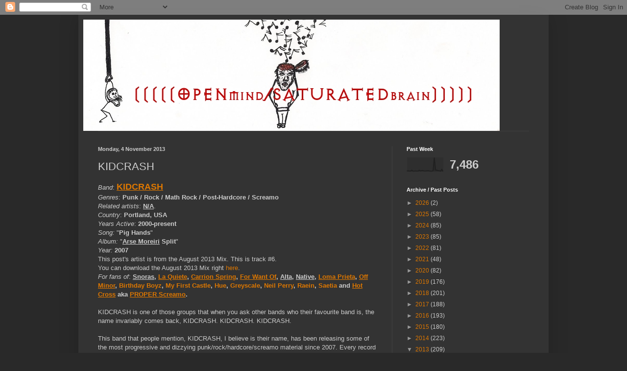

--- FILE ---
content_type: text/html; charset=UTF-8
request_url: https://openmindsaturatedbrain.blogspot.com/2013/11/kidcrash.html
body_size: 49038
content:
<!DOCTYPE html>
<html class='v2' dir='ltr' lang='en-GB'>
<head>
<link href='https://www.blogger.com/static/v1/widgets/335934321-css_bundle_v2.css' rel='stylesheet' type='text/css'/>
<meta content='width=1100' name='viewport'/>
<meta content='text/html; charset=UTF-8' http-equiv='Content-Type'/>
<meta content='blogger' name='generator'/>
<link href='https://openmindsaturatedbrain.blogspot.com/favicon.ico' rel='icon' type='image/x-icon'/>
<link href='http://openmindsaturatedbrain.blogspot.com/2013/11/kidcrash.html' rel='canonical'/>
<link rel="alternate" type="application/atom+xml" title="(((((OPENmind/SATURATEDbrain))))) - Atom" href="https://openmindsaturatedbrain.blogspot.com/feeds/posts/default" />
<link rel="alternate" type="application/rss+xml" title="(((((OPENmind/SATURATEDbrain))))) - RSS" href="https://openmindsaturatedbrain.blogspot.com/feeds/posts/default?alt=rss" />
<link rel="service.post" type="application/atom+xml" title="(((((OPENmind/SATURATEDbrain))))) - Atom" href="https://www.blogger.com/feeds/1387616612701995522/posts/default" />

<link rel="alternate" type="application/atom+xml" title="(((((OPENmind/SATURATEDbrain))))) - Atom" href="https://openmindsaturatedbrain.blogspot.com/feeds/4677456901403884649/comments/default" />
<!--Can't find substitution for tag [blog.ieCssRetrofitLinks]-->
<link href='https://ytimg.googleusercontent.com/vi/hyYX6ZkNSNM/0.jpg' rel='image_src'/>
<meta content='http://openmindsaturatedbrain.blogspot.com/2013/11/kidcrash.html' property='og:url'/>
<meta content='KIDCRASH' property='og:title'/>
<meta content='Band :  KIDCRASH  Genres :  Punk / Rock / Math Rock / Post-Hardcore / Screamo  Related artists :  N/A .  Country : Portland, USA  Years Acti...' property='og:description'/>
<meta content='https://lh3.googleusercontent.com/blogger_img_proxy/AEn0k_sbfsAuzAwHGKfFKgYLlIxAptnQdrd2vFFgZn3_pdfkDJj86USV7hs1kqZYpCLQds1b07lMl-rlm8jUgKrEWhre8DwgT53-WByYPlKsvvbp-tve1ra2G1PtMzkw=w1200-h630-p-k-no-nu' property='og:image'/>
<title>(((((OPENmind/SATURATEDbrain))))): KIDCRASH</title>
<style id='page-skin-1' type='text/css'><!--
/*
-----------------------------------------------
Blogger Template Style
Name:     Simple
Designer: Blogger
URL:      www.blogger.com
----------------------------------------------- */
/* Content
----------------------------------------------- */
body {
font: normal normal 12px Arial, Tahoma, Helvetica, FreeSans, sans-serif;
color: #cccccc;
background: #292929 none repeat scroll top left;
padding: 0 40px 40px 40px;
}
html body .region-inner {
min-width: 0;
max-width: 100%;
width: auto;
}
h2 {
font-size: 22px;
}
a:link {
text-decoration:none;
color: #dd7700;
}
a:visited {
text-decoration:none;
color: #cc6600;
}
a:hover {
text-decoration:underline;
color: #cc6600;
}
.body-fauxcolumn-outer .fauxcolumn-inner {
background: transparent none repeat scroll top left;
_background-image: none;
}
.body-fauxcolumn-outer .cap-top {
position: absolute;
z-index: 1;
height: 400px;
width: 100%;
}
.body-fauxcolumn-outer .cap-top .cap-left {
width: 100%;
background: transparent none repeat-x scroll top left;
_background-image: none;
}
.content-outer {
-moz-box-shadow: 0 0 40px rgba(0, 0, 0, .15);
-webkit-box-shadow: 0 0 5px rgba(0, 0, 0, .15);
-goog-ms-box-shadow: 0 0 10px #333333;
box-shadow: 0 0 40px rgba(0, 0, 0, .15);
margin-bottom: 1px;
}
.content-inner {
padding: 10px 10px;
}
.content-inner {
background-color: #333333;
}
/* Header
----------------------------------------------- */
.header-outer {
background: transparent none repeat-x scroll 0 -400px;
_background-image: none;
}
.Header h1 {
font: normal normal 60px Arial, Tahoma, Helvetica, FreeSans, sans-serif;
color: #ffffff;
text-shadow: -1px -1px 1px rgba(0, 0, 0, .2);
}
.Header h1 a {
color: #ffffff;
}
.Header .description {
font-size: 140%;
color: #aaaaaa;
}
.header-inner .Header .titlewrapper {
padding: 22px 30px;
}
.header-inner .Header .descriptionwrapper {
padding: 0 30px;
}
/* Tabs
----------------------------------------------- */
.tabs-inner .section:first-child {
border-top: 1px solid #404040;
}
.tabs-inner .section:first-child ul {
margin-top: -1px;
border-top: 1px solid #404040;
border-left: 0 solid #404040;
border-right: 0 solid #404040;
}
.tabs-inner .widget ul {
background: #222222 none repeat-x scroll 0 -800px;
_background-image: none;
border-bottom: 1px solid #404040;
margin-top: 0;
margin-left: -30px;
margin-right: -30px;
}
.tabs-inner .widget li a {
display: inline-block;
padding: .6em 1em;
font: normal normal 14px Arial, Tahoma, Helvetica, FreeSans, sans-serif;
color: #999999;
border-left: 1px solid #333333;
border-right: 0 solid #404040;
}
.tabs-inner .widget li:first-child a {
border-left: none;
}
.tabs-inner .widget li.selected a, .tabs-inner .widget li a:hover {
color: #ffffff;
background-color: #000000;
text-decoration: none;
}
/* Columns
----------------------------------------------- */
.main-outer {
border-top: 0 solid #404040;
}
.fauxcolumn-left-outer .fauxcolumn-inner {
border-right: 1px solid #404040;
}
.fauxcolumn-right-outer .fauxcolumn-inner {
border-left: 1px solid #404040;
}
/* Headings
----------------------------------------------- */
div.widget > h2,
div.widget h2.title {
margin: 0 0 1em 0;
font: normal bold 11px Arial, Tahoma, Helvetica, FreeSans, sans-serif;
color: #ffffff;
}
/* Widgets
----------------------------------------------- */
.widget .zippy {
color: #999999;
text-shadow: 2px 2px 1px rgba(0, 0, 0, .1);
}
.widget .popular-posts ul {
list-style: none;
}
/* Posts
----------------------------------------------- */
h2.date-header {
font: normal bold 11px Arial, Tahoma, Helvetica, FreeSans, sans-serif;
}
.date-header span {
background-color: transparent;
color: #cccccc;
padding: inherit;
letter-spacing: inherit;
margin: inherit;
}
.main-inner {
padding-top: 30px;
padding-bottom: 30px;
}
.main-inner .column-center-inner {
padding: 0 15px;
}
.main-inner .column-center-inner .section {
margin: 0 15px;
}
.post {
margin: 0 0 25px 0;
}
h3.post-title, .comments h4 {
font: normal normal 22px Arial, Tahoma, Helvetica, FreeSans, sans-serif;
margin: .75em 0 0;
}
.post-body {
font-size: 110%;
line-height: 1.4;
position: relative;
}
.post-body img, .post-body .tr-caption-container, .Profile img, .Image img,
.BlogList .item-thumbnail img {
padding: 0;
background: #111111;
border: 1px solid #111111;
-moz-box-shadow: 1px 1px 5px rgba(0, 0, 0, .1);
-webkit-box-shadow: 1px 1px 5px rgba(0, 0, 0, .1);
box-shadow: 1px 1px 5px rgba(0, 0, 0, .1);
}
.post-body img, .post-body .tr-caption-container {
padding: 1px;
}
.post-body .tr-caption-container {
color: #cccccc;
}
.post-body .tr-caption-container img {
padding: 0;
background: transparent;
border: none;
-moz-box-shadow: 0 0 0 rgba(0, 0, 0, .1);
-webkit-box-shadow: 0 0 0 rgba(0, 0, 0, .1);
box-shadow: 0 0 0 rgba(0, 0, 0, .1);
}
.post-header {
margin: 0 0 1.5em;
line-height: 1.6;
font-size: 90%;
}
.post-footer {
margin: 20px -2px 0;
padding: 5px 10px;
color: #888888;
background-color: #303030;
border-bottom: 1px solid #444444;
line-height: 1.6;
font-size: 90%;
}
#comments .comment-author {
padding-top: 1.5em;
border-top: 1px solid #404040;
background-position: 0 1.5em;
}
#comments .comment-author:first-child {
padding-top: 0;
border-top: none;
}
.avatar-image-container {
margin: .2em 0 0;
}
#comments .avatar-image-container img {
border: 1px solid #111111;
}
/* Comments
----------------------------------------------- */
.comments .comments-content .icon.blog-author {
background-repeat: no-repeat;
background-image: url([data-uri]);
}
.comments .comments-content .loadmore a {
border-top: 1px solid #999999;
border-bottom: 1px solid #999999;
}
.comments .comment-thread.inline-thread {
background-color: #303030;
}
.comments .continue {
border-top: 2px solid #999999;
}
/* Accents
---------------------------------------------- */
.section-columns td.columns-cell {
border-left: 1px solid #404040;
}
.blog-pager {
background: transparent none no-repeat scroll top center;
}
.blog-pager-older-link, .home-link,
.blog-pager-newer-link {
background-color: #333333;
padding: 5px;
}
.footer-outer {
border-top: 0 dashed #bbbbbb;
}
/* Mobile
----------------------------------------------- */
body.mobile  {
background-size: auto;
}
.mobile .body-fauxcolumn-outer {
background: transparent none repeat scroll top left;
}
.mobile .body-fauxcolumn-outer .cap-top {
background-size: 100% auto;
}
.mobile .content-outer {
-webkit-box-shadow: 0 0 3px rgba(0, 0, 0, .15);
box-shadow: 0 0 3px rgba(0, 0, 0, .15);
}
.mobile .tabs-inner .widget ul {
margin-left: 0;
margin-right: 0;
}
.mobile .post {
margin: 0;
}
.mobile .main-inner .column-center-inner .section {
margin: 0;
}
.mobile .date-header span {
padding: 0.1em 10px;
margin: 0 -10px;
}
.mobile h3.post-title {
margin: 0;
}
.mobile .blog-pager {
background: transparent none no-repeat scroll top center;
}
.mobile .footer-outer {
border-top: none;
}
.mobile .main-inner, .mobile .footer-inner {
background-color: #333333;
}
.mobile-index-contents {
color: #cccccc;
}
.mobile-link-button {
background-color: #dd7700;
}
.mobile-link-button a:link, .mobile-link-button a:visited {
color: #ffffff;
}
.mobile .tabs-inner .section:first-child {
border-top: none;
}
.mobile .tabs-inner .PageList .widget-content {
background-color: #000000;
color: #ffffff;
border-top: 1px solid #404040;
border-bottom: 1px solid #404040;
}
.mobile .tabs-inner .PageList .widget-content .pagelist-arrow {
border-left: 1px solid #404040;
}

--></style>
<style id='template-skin-1' type='text/css'><!--
body {
min-width: 960px;
}
.content-outer, .content-fauxcolumn-outer, .region-inner {
min-width: 960px;
max-width: 960px;
_width: 960px;
}
.main-inner .columns {
padding-left: 0;
padding-right: 310px;
}
.main-inner .fauxcolumn-center-outer {
left: 0;
right: 310px;
/* IE6 does not respect left and right together */
_width: expression(this.parentNode.offsetWidth -
parseInt("0") -
parseInt("310px") + 'px');
}
.main-inner .fauxcolumn-left-outer {
width: 0;
}
.main-inner .fauxcolumn-right-outer {
width: 310px;
}
.main-inner .column-left-outer {
width: 0;
right: 100%;
margin-left: -0;
}
.main-inner .column-right-outer {
width: 310px;
margin-right: -310px;
}
#layout {
min-width: 0;
}
#layout .content-outer {
min-width: 0;
width: 800px;
}
#layout .region-inner {
min-width: 0;
width: auto;
}
body#layout div.add_widget {
padding: 8px;
}
body#layout div.add_widget a {
margin-left: 32px;
}
--></style>
<link href='https://www.blogger.com/dyn-css/authorization.css?targetBlogID=1387616612701995522&amp;zx=b3012b80-a6ee-4b02-8dfc-bee6c6f55a27' media='none' onload='if(media!=&#39;all&#39;)media=&#39;all&#39;' rel='stylesheet'/><noscript><link href='https://www.blogger.com/dyn-css/authorization.css?targetBlogID=1387616612701995522&amp;zx=b3012b80-a6ee-4b02-8dfc-bee6c6f55a27' rel='stylesheet'/></noscript>
<meta name='google-adsense-platform-account' content='ca-host-pub-1556223355139109'/>
<meta name='google-adsense-platform-domain' content='blogspot.com'/>

<script async src="https://pagead2.googlesyndication.com/pagead/js/adsbygoogle.js?client=ca-pub-8121732034565965&host=ca-host-pub-1556223355139109" crossorigin="anonymous"></script>

<!-- data-ad-client=ca-pub-8121732034565965 -->

<link rel="stylesheet" href="https://fonts.googleapis.com/css2?display=swap&family=Rubik"></head>
<body class='loading variant-dark'>
<div class='navbar section' id='navbar' name='Navbar'><div class='widget Navbar' data-version='1' id='Navbar1'><script type="text/javascript">
    function setAttributeOnload(object, attribute, val) {
      if(window.addEventListener) {
        window.addEventListener('load',
          function(){ object[attribute] = val; }, false);
      } else {
        window.attachEvent('onload', function(){ object[attribute] = val; });
      }
    }
  </script>
<div id="navbar-iframe-container"></div>
<script type="text/javascript" src="https://apis.google.com/js/platform.js"></script>
<script type="text/javascript">
      gapi.load("gapi.iframes:gapi.iframes.style.bubble", function() {
        if (gapi.iframes && gapi.iframes.getContext) {
          gapi.iframes.getContext().openChild({
              url: 'https://www.blogger.com/navbar/1387616612701995522?po\x3d4677456901403884649\x26origin\x3dhttps://openmindsaturatedbrain.blogspot.com',
              where: document.getElementById("navbar-iframe-container"),
              id: "navbar-iframe"
          });
        }
      });
    </script><script type="text/javascript">
(function() {
var script = document.createElement('script');
script.type = 'text/javascript';
script.src = '//pagead2.googlesyndication.com/pagead/js/google_top_exp.js';
var head = document.getElementsByTagName('head')[0];
if (head) {
head.appendChild(script);
}})();
</script>
</div></div>
<div class='body-fauxcolumns'>
<div class='fauxcolumn-outer body-fauxcolumn-outer'>
<div class='cap-top'>
<div class='cap-left'></div>
<div class='cap-right'></div>
</div>
<div class='fauxborder-left'>
<div class='fauxborder-right'></div>
<div class='fauxcolumn-inner'>
</div>
</div>
<div class='cap-bottom'>
<div class='cap-left'></div>
<div class='cap-right'></div>
</div>
</div>
</div>
<div class='content'>
<div class='content-fauxcolumns'>
<div class='fauxcolumn-outer content-fauxcolumn-outer'>
<div class='cap-top'>
<div class='cap-left'></div>
<div class='cap-right'></div>
</div>
<div class='fauxborder-left'>
<div class='fauxborder-right'></div>
<div class='fauxcolumn-inner'>
</div>
</div>
<div class='cap-bottom'>
<div class='cap-left'></div>
<div class='cap-right'></div>
</div>
</div>
</div>
<div class='content-outer'>
<div class='content-cap-top cap-top'>
<div class='cap-left'></div>
<div class='cap-right'></div>
</div>
<div class='fauxborder-left content-fauxborder-left'>
<div class='fauxborder-right content-fauxborder-right'></div>
<div class='content-inner'>
<header>
<div class='header-outer'>
<div class='header-cap-top cap-top'>
<div class='cap-left'></div>
<div class='cap-right'></div>
</div>
<div class='fauxborder-left header-fauxborder-left'>
<div class='fauxborder-right header-fauxborder-right'></div>
<div class='region-inner header-inner'>
<div class='header section' id='header' name='Header'><div class='widget Header' data-version='1' id='Header1'>
<div id='header-inner'>
<a href='https://openmindsaturatedbrain.blogspot.com/' style='display: block'>
<img alt='(((((OPENmind/SATURATEDbrain)))))' height='227px; ' id='Header1_headerimg' src='https://blogger.googleusercontent.com/img/b/R29vZ2xl/AVvXsEjewWPq6JlanQ7Znh9zIG2Afyt2-t-s_7PxrgnlP8XnEQo-QoBOElSd9PLpKUETynGaAMG7DXe5-eon8ee2ZNZnarGfyFDaFHLu8ZOsXzVGonq-CcOGpFyiq7HkpIOQRqVZXvw_Wxb0KA/s1600/Webp.net-resizeimage+%25287%2529+%25281%2529.jpg' style='display: block' width='850px; '/>
</a>
</div>
</div></div>
</div>
</div>
<div class='header-cap-bottom cap-bottom'>
<div class='cap-left'></div>
<div class='cap-right'></div>
</div>
</div>
</header>
<div class='tabs-outer'>
<div class='tabs-cap-top cap-top'>
<div class='cap-left'></div>
<div class='cap-right'></div>
</div>
<div class='fauxborder-left tabs-fauxborder-left'>
<div class='fauxborder-right tabs-fauxborder-right'></div>
<div class='region-inner tabs-inner'>
<div class='tabs no-items section' id='crosscol' name='Cross-column'></div>
<div class='tabs no-items section' id='crosscol-overflow' name='Cross-Column 2'></div>
</div>
</div>
<div class='tabs-cap-bottom cap-bottom'>
<div class='cap-left'></div>
<div class='cap-right'></div>
</div>
</div>
<div class='main-outer'>
<div class='main-cap-top cap-top'>
<div class='cap-left'></div>
<div class='cap-right'></div>
</div>
<div class='fauxborder-left main-fauxborder-left'>
<div class='fauxborder-right main-fauxborder-right'></div>
<div class='region-inner main-inner'>
<div class='columns fauxcolumns'>
<div class='fauxcolumn-outer fauxcolumn-center-outer'>
<div class='cap-top'>
<div class='cap-left'></div>
<div class='cap-right'></div>
</div>
<div class='fauxborder-left'>
<div class='fauxborder-right'></div>
<div class='fauxcolumn-inner'>
</div>
</div>
<div class='cap-bottom'>
<div class='cap-left'></div>
<div class='cap-right'></div>
</div>
</div>
<div class='fauxcolumn-outer fauxcolumn-left-outer'>
<div class='cap-top'>
<div class='cap-left'></div>
<div class='cap-right'></div>
</div>
<div class='fauxborder-left'>
<div class='fauxborder-right'></div>
<div class='fauxcolumn-inner'>
</div>
</div>
<div class='cap-bottom'>
<div class='cap-left'></div>
<div class='cap-right'></div>
</div>
</div>
<div class='fauxcolumn-outer fauxcolumn-right-outer'>
<div class='cap-top'>
<div class='cap-left'></div>
<div class='cap-right'></div>
</div>
<div class='fauxborder-left'>
<div class='fauxborder-right'></div>
<div class='fauxcolumn-inner'>
</div>
</div>
<div class='cap-bottom'>
<div class='cap-left'></div>
<div class='cap-right'></div>
</div>
</div>
<!-- corrects IE6 width calculation -->
<div class='columns-inner'>
<div class='column-center-outer'>
<div class='column-center-inner'>
<div class='main section' id='main' name='Main'><div class='widget Blog' data-version='1' id='Blog1'>
<div class='blog-posts hfeed'>

          <div class="date-outer">
        
<h2 class='date-header'><span>Monday, 4 November 2013</span></h2>

          <div class="date-posts">
        
<div class='post-outer'>
<div class='post hentry uncustomized-post-template' itemprop='blogPost' itemscope='itemscope' itemtype='http://schema.org/BlogPosting'>
<meta content='https://ytimg.googleusercontent.com/vi/hyYX6ZkNSNM/0.jpg' itemprop='image_url'/>
<meta content='1387616612701995522' itemprop='blogId'/>
<meta content='4677456901403884649' itemprop='postId'/>
<a name='4677456901403884649'></a>
<h3 class='post-title entry-title' itemprop='name'>
KIDCRASH
</h3>
<div class='post-header'>
<div class='post-header-line-1'></div>
</div>
<div class='post-body entry-content' id='post-body-4677456901403884649' itemprop='description articleBody'>
<em>Band</em>:&nbsp;<strong><u><span style="color: black; font-size: large;"><a href="https://mega.nz/#!hI0BgTxT!7AzaHuOp45QrED1u7bizYr9PMtKEcQIwsguzGkX16Fc">KIDCRASH</a></span></u></strong><br />
<em>Genres</em>:&nbsp;<strong>Punk&nbsp;/ Rock / Math Rock&nbsp;/ </strong><strong>Post-Hardcore / Screamo</strong><br />
<em>Related artists</em>:&nbsp;<strong><u>N/A</u></strong>.<br />
<em>Country</em>: <strong>Portland,&nbsp;USA</strong><br />
<em>Years Active</em>: <strong>2000-present</strong><br />
<em>Song:&nbsp;</em>"<strong>Pig Hands</strong>"<br />
<em>Album: </em>"<strong><u>Arse Moreiri</u> Split</strong>"<br />
<em>Year: </em><strong>2007</strong><br />
This post's artist is&nbsp;from the&nbsp;August 2013 Mix. This is track #6.<br />
You can download the&nbsp;August 2013 Mix right&nbsp;<a href="http://www32.zippyshare.com/v/87829045/file.html">here</a>.<br />
<em>For fans of</em>: <strong><u>Snoras</u>, <u><a href="http://openmindsaturatedbrain.blogspot.ca/2013/05/may-23rd-la-quiete-and-greatest-noise.html">La Quiete</a></u>,&nbsp;<u><a href="http://openmindsaturatedbrain.blogspot.ca/2013/08/carrion-spring.html">Carrion Spring</a></u>, <u><a href="http://openmindsaturatedbrain.blogspot.ca/2013/09/for-want-of-exclusive-interview-and.html">For Want Of</a></u>, <u>Alta</u>, <u>Native</u>, <u><a href="http://openmindsaturatedbrain.blogspot.ca/2013/05/may-13th-loma-prieta-are-destroying.html">Loma Prieta</a></u>,&nbsp;</strong><strong><u><a href="http://openmindsaturatedbrain.blogspot.ca/2013/07/off-minor.html">Off Minor</a></u>, <a href="http://openmindsaturatedbrain.blogspot.ca/2013/05/may-2nd-birthday-boyz-make-every-day-my.html">Birthday Boyz</a>, <a href="http://openmindsaturatedbrain.blogspot.ca/2013/08/my-first-castle-aka-sinatra.html">My First Castle</a>, <a href="http://openmindsaturatedbrain.blogspot.com/2013/09/hue.html">Hue</a>, <a href="http://openmindsaturatedbrain.blogspot.ca/2013/08/greyscale-exclusive-interview-and-band.html">Greyscale</a>, <a href="http://openmindsaturatedbrain.blogspot.ca/2013/05/may-29th-neil-perry-was-fucking-greatest.html">Neil Perry</a>, <a href="http://openmindsaturatedbrain.blogspot.ca/2013/06/raein.html">Raein</a>,</strong><strong>&nbsp;<a href="http://openmindsaturatedbrain.blogspot.ca/2013/06/saetia.html">Saetia</a> and <u><a href="http://openmindsaturatedbrain.blogspot.ca/2013/10/hot-cross.html">Hot Cross</a></u>&nbsp;aka <u><a href="https://plus.google.com/communities/107492495660271957044" target="_blank">PROPER Screamo</a></u>.</strong><br />
<br />
KIDCRASH&nbsp;is one of those groups that when you ask other bands who their favourite band is, the name invariably comes back, KIDCRASH. KIDCRASH. KIDCRASH.<br />
<br />
This band that people mention, KIDCRASH, I believe is their name, has been releasing some of the most progressive and dizzying punk/rock/hardcore/screamo material since 2007. Every record owns, every riff is meticulous and every scream/yell well-placed. They release split records or albums on&nbsp;their own with strange names, such as '<strong>Jokes</strong>', '<strong>Snacks</strong>' and '<strong>Naps</strong>'.&nbsp;I have heard they have completed writing a new album, hopefully we will see that in 2014!<br />
<br />
For those of you unfamiliar with KIDCRASH, get ready for controlled chaos. Much like their brethren (and shared members) in Carrion Spring and other bands like <a href="http://openmindsaturatedbrain.blogspot.ca/2013/05/may-23rd-la-quiete-and-greatest-noise.html">La Quiete</a>, <a href="http://openmindsaturatedbrain.blogspot.ca/2013/10/van-johnson-exclusive-interview.html">Van Johnson</a>, <u>Native</u> and especially <u>Snoras</u> -&nbsp;they play jangly, clean, grooving&nbsp;music with multiple time-changes.&nbsp; Expect massive riffing and insane noodling when the band decides to hit the distortion, screamed, shouted or crooned&nbsp;vocals as well as&nbsp;an awesome rhythm section that is&nbsp;bouncier and more complex than most.<br />
<br />
Seriously, get a hold of everything they ever released (especially the splits I have&nbsp;posted in mp3 download form)&nbsp;and prepare yourself for the new record - I would expect it to be in the top 10 of 2014, easy.<br />
<br />
________________________________________________________________________<br />
<br />
<div align="center">
<span style="font-family: &quot;georgia&quot;; font-size: large;">DISCOGRAPHY</span></div>
<br />
2000 - <strong>Demo / I Haven't Had a Date in 4 Years. Goldie Hawn Goldie Hawn Goldie Hawn</strong> cdr<br />
<span class="null"></span><br />
2004 - <strong>New Ruins</strong> cdLP<br />
<br />
2007 - <strong>Jokes</strong> cd/12"LP<br />
2007 -&nbsp;<strong><u>Coffin Dancer</u>&nbsp;Split</strong> 10"<br />
2007 -&nbsp;<strong><u>Arse Moreira</u>&nbsp;Split</strong> 5"<br />
<br />
2008 -&nbsp;<strong><u>L'Antietam</u></strong> <strong>Split</strong> 7"<br />
<br />
2009&nbsp;- <strong>Snacks</strong> cd/cassette/12"LP<br />
<br />
2011 - <strong>Naps</strong> 12"EP<br />
<br />
________________________________________________________________________<br />
<div style="text-align: center;">
<br />
<span style="font-size: x-large;">(2007)</span>&nbsp;KIDCRASH&nbsp;- "Life was Real. Vital. Urgent. Important/Bum Guts" (from '<strong>Jokes</strong>' cd)<br />
<div class="separator" style="clear: both; text-align: center;">
<iframe allowfullscreen="allowfullscreen" frameborder="0" height="266" mozallowfullscreen="mozallowfullscreen" src="https://www.youtube.com/embed/hyYX6ZkNSNM?feature=player_embedded" webkitallowfullscreen="webkitallowfullscreen" width="320"></iframe></div>
<br />
<span style="font-size: x-large;">(2009)</span>&nbsp;KIDCRASH&nbsp;- "Slow Applause" (from '<strong>Snacks</strong>' cd)<br />
<div class="separator" style="clear: both; text-align: center;">
<iframe allowfullscreen="allowfullscreen" frameborder="0" height="266" mozallowfullscreen="mozallowfullscreen" src="https://www.youtube.com/embed/dvmGfECqpUg?feature=player_embedded" webkitallowfullscreen="webkitallowfullscreen" width="320"></iframe></div>
<br />
<span style="font-size: x-large;">(2011)</span>&nbsp;KIDCRASH&nbsp;- "Misogamist" (from '<strong>Naps</strong>' 12")<br />
<div class="separator" style="clear: both; text-align: center;">
<iframe allowfullscreen="allowfullscreen" frameborder="0" height="266" mozallowfullscreen="mozallowfullscreen" src="https://www.youtube.com/embed/ZWDloZP60yc?feature=player_embedded" webkitallowfullscreen="webkitallowfullscreen" width="320"></iframe></div>
<br />
<div class="separator" style="clear: both; text-align: center;">
<br /></div>
</div>
________________________________________________________________________<br />
<div class="separator" style="clear: both; text-align: center;">
<br /></div>
<div class="separator" style="clear: both; text-align: center;">
<span style="font-family: &quot;georgia&quot; , &quot;times new roman&quot; , serif; font-size: large;">&nbsp;KIDCRASH out-of-print mp3 downloads / additional links</span></div>
<div class="separator" style="clear: both; text-align: center;">
<br /></div>
<div class="separator" style="clear: both; text-align: center;">
Download <a href="https://mega.nz/#!hI0BgTxT!7AzaHuOp45QrED1u7bizYr9PMtKEcQIwsguzGkX16Fc" target="_blank">here</a></div>
<div class="separator" style="clear: both; text-align: center;">
<br /></div>
<div class="separator" style="clear: both; text-align: center;">
<a href="https://www.facebook.com/thekidcrash?fref=ts">Facebook</a></div>
<div class="separator" style="clear: both; text-align: center;">
<br /></div>
<div style="text-align: center;">
________________________________________________________________________</div>
<div style='clear: both;'></div>
</div>
<div class='post-footer'>
<div class='post-footer-line post-footer-line-1'>
<span class='post-author vcard'>
Posted by
<span class='fn' itemprop='author' itemscope='itemscope' itemtype='http://schema.org/Person'>
<meta content='https://www.blogger.com/profile/03419463544621551129' itemprop='url'/>
<a class='g-profile' href='https://www.blogger.com/profile/03419463544621551129' rel='author' title='author profile'>
<span itemprop='name'>Dave Norman</span>
</a>
</span>
</span>
<span class='post-timestamp'>
at
<meta content='http://openmindsaturatedbrain.blogspot.com/2013/11/kidcrash.html' itemprop='url'/>
<a class='timestamp-link' href='https://openmindsaturatedbrain.blogspot.com/2013/11/kidcrash.html' rel='bookmark' title='permanent link'><abbr class='published' itemprop='datePublished' title='2013-11-04T07:30:00-08:00'>07:30</abbr></a>
</span>
<span class='post-comment-link'>
</span>
<span class='post-icons'>
<span class='item-control blog-admin pid-14705472'>
<a href='https://www.blogger.com/post-edit.g?blogID=1387616612701995522&postID=4677456901403884649&from=pencil' title='Edit Post'>
<img alt='' class='icon-action' height='18' src='https://resources.blogblog.com/img/icon18_edit_allbkg.gif' width='18'/>
</a>
</span>
</span>
<div class='post-share-buttons goog-inline-block'>
<a class='goog-inline-block share-button sb-email' href='https://www.blogger.com/share-post.g?blogID=1387616612701995522&postID=4677456901403884649&target=email' target='_blank' title='Email This'><span class='share-button-link-text'>Email This</span></a><a class='goog-inline-block share-button sb-blog' href='https://www.blogger.com/share-post.g?blogID=1387616612701995522&postID=4677456901403884649&target=blog' onclick='window.open(this.href, "_blank", "height=270,width=475"); return false;' target='_blank' title='BlogThis!'><span class='share-button-link-text'>BlogThis!</span></a><a class='goog-inline-block share-button sb-twitter' href='https://www.blogger.com/share-post.g?blogID=1387616612701995522&postID=4677456901403884649&target=twitter' target='_blank' title='Share to X'><span class='share-button-link-text'>Share to X</span></a><a class='goog-inline-block share-button sb-facebook' href='https://www.blogger.com/share-post.g?blogID=1387616612701995522&postID=4677456901403884649&target=facebook' onclick='window.open(this.href, "_blank", "height=430,width=640"); return false;' target='_blank' title='Share to Facebook'><span class='share-button-link-text'>Share to Facebook</span></a><a class='goog-inline-block share-button sb-pinterest' href='https://www.blogger.com/share-post.g?blogID=1387616612701995522&postID=4677456901403884649&target=pinterest' target='_blank' title='Share to Pinterest'><span class='share-button-link-text'>Share to Pinterest</span></a>
</div>
</div>
<div class='post-footer-line post-footer-line-2'>
<span class='post-labels'>
</span>
</div>
<div class='post-footer-line post-footer-line-3'>
<span class='post-location'>
</span>
</div>
</div>
</div>
<div class='comments' id='comments'>
<a name='comments'></a>
<h4>4 comments:</h4>
<div class='comments-content'>
<script async='async' src='' type='text/javascript'></script>
<script type='text/javascript'>
    (function() {
      var items = null;
      var msgs = null;
      var config = {};

// <![CDATA[
      var cursor = null;
      if (items && items.length > 0) {
        cursor = parseInt(items[items.length - 1].timestamp) + 1;
      }

      var bodyFromEntry = function(entry) {
        var text = (entry &&
                    ((entry.content && entry.content.$t) ||
                     (entry.summary && entry.summary.$t))) ||
            '';
        if (entry && entry.gd$extendedProperty) {
          for (var k in entry.gd$extendedProperty) {
            if (entry.gd$extendedProperty[k].name == 'blogger.contentRemoved') {
              return '<span class="deleted-comment">' + text + '</span>';
            }
          }
        }
        return text;
      }

      var parse = function(data) {
        cursor = null;
        var comments = [];
        if (data && data.feed && data.feed.entry) {
          for (var i = 0, entry; entry = data.feed.entry[i]; i++) {
            var comment = {};
            // comment ID, parsed out of the original id format
            var id = /blog-(\d+).post-(\d+)/.exec(entry.id.$t);
            comment.id = id ? id[2] : null;
            comment.body = bodyFromEntry(entry);
            comment.timestamp = Date.parse(entry.published.$t) + '';
            if (entry.author && entry.author.constructor === Array) {
              var auth = entry.author[0];
              if (auth) {
                comment.author = {
                  name: (auth.name ? auth.name.$t : undefined),
                  profileUrl: (auth.uri ? auth.uri.$t : undefined),
                  avatarUrl: (auth.gd$image ? auth.gd$image.src : undefined)
                };
              }
            }
            if (entry.link) {
              if (entry.link[2]) {
                comment.link = comment.permalink = entry.link[2].href;
              }
              if (entry.link[3]) {
                var pid = /.*comments\/default\/(\d+)\?.*/.exec(entry.link[3].href);
                if (pid && pid[1]) {
                  comment.parentId = pid[1];
                }
              }
            }
            comment.deleteclass = 'item-control blog-admin';
            if (entry.gd$extendedProperty) {
              for (var k in entry.gd$extendedProperty) {
                if (entry.gd$extendedProperty[k].name == 'blogger.itemClass') {
                  comment.deleteclass += ' ' + entry.gd$extendedProperty[k].value;
                } else if (entry.gd$extendedProperty[k].name == 'blogger.displayTime') {
                  comment.displayTime = entry.gd$extendedProperty[k].value;
                }
              }
            }
            comments.push(comment);
          }
        }
        return comments;
      };

      var paginator = function(callback) {
        if (hasMore()) {
          var url = config.feed + '?alt=json&v=2&orderby=published&reverse=false&max-results=50';
          if (cursor) {
            url += '&published-min=' + new Date(cursor).toISOString();
          }
          window.bloggercomments = function(data) {
            var parsed = parse(data);
            cursor = parsed.length < 50 ? null
                : parseInt(parsed[parsed.length - 1].timestamp) + 1
            callback(parsed);
            window.bloggercomments = null;
          }
          url += '&callback=bloggercomments';
          var script = document.createElement('script');
          script.type = 'text/javascript';
          script.src = url;
          document.getElementsByTagName('head')[0].appendChild(script);
        }
      };
      var hasMore = function() {
        return !!cursor;
      };
      var getMeta = function(key, comment) {
        if ('iswriter' == key) {
          var matches = !!comment.author
              && comment.author.name == config.authorName
              && comment.author.profileUrl == config.authorUrl;
          return matches ? 'true' : '';
        } else if ('deletelink' == key) {
          return config.baseUri + '/comment/delete/'
               + config.blogId + '/' + comment.id;
        } else if ('deleteclass' == key) {
          return comment.deleteclass;
        }
        return '';
      };

      var replybox = null;
      var replyUrlParts = null;
      var replyParent = undefined;

      var onReply = function(commentId, domId) {
        if (replybox == null) {
          // lazily cache replybox, and adjust to suit this style:
          replybox = document.getElementById('comment-editor');
          if (replybox != null) {
            replybox.height = '250px';
            replybox.style.display = 'block';
            replyUrlParts = replybox.src.split('#');
          }
        }
        if (replybox && (commentId !== replyParent)) {
          replybox.src = '';
          document.getElementById(domId).insertBefore(replybox, null);
          replybox.src = replyUrlParts[0]
              + (commentId ? '&parentID=' + commentId : '')
              + '#' + replyUrlParts[1];
          replyParent = commentId;
        }
      };

      var hash = (window.location.hash || '#').substring(1);
      var startThread, targetComment;
      if (/^comment-form_/.test(hash)) {
        startThread = hash.substring('comment-form_'.length);
      } else if (/^c[0-9]+$/.test(hash)) {
        targetComment = hash.substring(1);
      }

      // Configure commenting API:
      var configJso = {
        'maxDepth': config.maxThreadDepth
      };
      var provider = {
        'id': config.postId,
        'data': items,
        'loadNext': paginator,
        'hasMore': hasMore,
        'getMeta': getMeta,
        'onReply': onReply,
        'rendered': true,
        'initComment': targetComment,
        'initReplyThread': startThread,
        'config': configJso,
        'messages': msgs
      };

      var render = function() {
        if (window.goog && window.goog.comments) {
          var holder = document.getElementById('comment-holder');
          window.goog.comments.render(holder, provider);
        }
      };

      // render now, or queue to render when library loads:
      if (window.goog && window.goog.comments) {
        render();
      } else {
        window.goog = window.goog || {};
        window.goog.comments = window.goog.comments || {};
        window.goog.comments.loadQueue = window.goog.comments.loadQueue || [];
        window.goog.comments.loadQueue.push(render);
      }
    })();
// ]]>
  </script>
<div id='comment-holder'>
<div class="comment-thread toplevel-thread"><ol id="top-ra"><li class="comment" id="c5325747377735376434"><div class="avatar-image-container"><img src="//blogger.googleusercontent.com/img/b/R29vZ2xl/AVvXsEibSLeOVcaHJINCzQVTImTIaicxh9TpHWyLRzsrjuNALPsvmNl0kw-87CXOQLXKIMu703b4PpF0l3i4cOdrAcrRIrOxmheUWy4gbSoyRQmAhlqsSgnUny2m5PccUPOJryw/s45-c/12183792_10153646966449892_6634148184835582890_o.jpg" alt=""/></div><div class="comment-block"><div class="comment-header"><cite class="user"><a href="https://www.blogger.com/profile/17053075684839785639" rel="nofollow">Arithmetic is a dead language</a></cite><span class="icon user "></span><span class="datetime secondary-text"><a rel="nofollow" href="https://openmindsaturatedbrain.blogspot.com/2013/11/kidcrash.html?showComment=1466030003040#c5325747377735376434">15 June 2016 at 15:33</a></span></div><p class="comment-content">It is there any way you can you post the links to their splits? I have looked all over and can&#39;t find them anywhere and I don&#39;t have any way to rip them from my records. Thanks for all the awesome music sorry to bother you.</p><span class="comment-actions secondary-text"><a class="comment-reply" target="_self" data-comment-id="5325747377735376434">Reply</a><span class="item-control blog-admin blog-admin pid-497130954"><a target="_self" href="https://www.blogger.com/comment/delete/1387616612701995522/5325747377735376434">Delete</a></span></span></div><div class="comment-replies"><div id="c5325747377735376434-rt" class="comment-thread inline-thread"><span class="thread-toggle thread-expanded"><span class="thread-arrow"></span><span class="thread-count"><a target="_self">Replies</a></span></span><ol id="c5325747377735376434-ra" class="thread-chrome thread-expanded"><div><li class="comment" id="c3393651828077071803"><div class="avatar-image-container"><img src="//www.blogger.com/img/blogger_logo_round_35.png" alt=""/></div><div class="comment-block"><div class="comment-header"><cite class="user"><a href="https://www.blogger.com/profile/02320068280351004152" rel="nofollow">Unknown</a></cite><span class="icon user "></span><span class="datetime secondary-text"><a rel="nofollow" href="https://openmindsaturatedbrain.blogspot.com/2013/11/kidcrash.html?showComment=1473734021968#c3393651828077071803">12 September 2016 at 19:33</a></span></div><p class="comment-content">hey man sorry I&#39;m late. hit me up if you want files for them, I can convert them up for you. email is xjaviercastellanos@hotmail.com :)</p><span class="comment-actions secondary-text"><span class="item-control blog-admin blog-admin pid-565654285"><a target="_self" href="https://www.blogger.com/comment/delete/1387616612701995522/3393651828077071803">Delete</a></span></span></div><div class="comment-replies"><div id="c3393651828077071803-rt" class="comment-thread inline-thread hidden"><span class="thread-toggle thread-expanded"><span class="thread-arrow"></span><span class="thread-count"><a target="_self">Replies</a></span></span><ol id="c3393651828077071803-ra" class="thread-chrome thread-expanded"><div></div><div id="c3393651828077071803-continue" class="continue"><a class="comment-reply" target="_self" data-comment-id="3393651828077071803">Reply</a></div></ol></div></div><div class="comment-replybox-single" id="c3393651828077071803-ce"></div></li></div><div id="c5325747377735376434-continue" class="continue"><a class="comment-reply" target="_self" data-comment-id="5325747377735376434">Reply</a></div></ol></div></div><div class="comment-replybox-single" id="c5325747377735376434-ce"></div></li><li class="comment" id="c7467983105098985530"><div class="avatar-image-container"><img src="//www.blogger.com/img/blogger_logo_round_35.png" alt=""/></div><div class="comment-block"><div class="comment-header"><cite class="user"><a href="https://www.blogger.com/profile/03419463544621551129" rel="nofollow">Dave Norman</a></cite><span class="icon user blog-author"></span><span class="datetime secondary-text"><a rel="nofollow" href="https://openmindsaturatedbrain.blogspot.com/2013/11/kidcrash.html?showComment=1483934183057#c7467983105098985530">8 January 2017 at 19:56</a></span></div><p class="comment-content">Bam!<br><br>https://mega.nz/#!hI0BgTxT!7AzaHuOp45QrED1u7bizYr9PMtKEcQIwsguzGkX16Fc</p><span class="comment-actions secondary-text"><a class="comment-reply" target="_self" data-comment-id="7467983105098985530">Reply</a><span class="item-control blog-admin blog-admin pid-14705472"><a target="_self" href="https://www.blogger.com/comment/delete/1387616612701995522/7467983105098985530">Delete</a></span></span></div><div class="comment-replies"><div id="c7467983105098985530-rt" class="comment-thread inline-thread hidden"><span class="thread-toggle thread-expanded"><span class="thread-arrow"></span><span class="thread-count"><a target="_self">Replies</a></span></span><ol id="c7467983105098985530-ra" class="thread-chrome thread-expanded"><div></div><div id="c7467983105098985530-continue" class="continue"><a class="comment-reply" target="_self" data-comment-id="7467983105098985530">Reply</a></div></ol></div></div><div class="comment-replybox-single" id="c7467983105098985530-ce"></div></li><li class="comment" id="c1381833554487796650"><div class="avatar-image-container"><img src="//www.blogger.com/img/blogger_logo_round_35.png" alt=""/></div><div class="comment-block"><div class="comment-header"><cite class="user"><a href="https://www.blogger.com/profile/08273507530175160730" rel="nofollow">...///...///...///...///...///</a></cite><span class="icon user "></span><span class="datetime secondary-text"><a rel="nofollow" href="https://openmindsaturatedbrain.blogspot.com/2013/11/kidcrash.html?showComment=1518316693422#c1381833554487796650">10 February 2018 at 18:38</a></span></div><p class="comment-content">did buster say if theyre ever going to release their last LP?</p><span class="comment-actions secondary-text"><a class="comment-reply" target="_self" data-comment-id="1381833554487796650">Reply</a><span class="item-control blog-admin blog-admin pid-1625869404"><a target="_self" href="https://www.blogger.com/comment/delete/1387616612701995522/1381833554487796650">Delete</a></span></span></div><div class="comment-replies"><div id="c1381833554487796650-rt" class="comment-thread inline-thread hidden"><span class="thread-toggle thread-expanded"><span class="thread-arrow"></span><span class="thread-count"><a target="_self">Replies</a></span></span><ol id="c1381833554487796650-ra" class="thread-chrome thread-expanded"><div></div><div id="c1381833554487796650-continue" class="continue"><a class="comment-reply" target="_self" data-comment-id="1381833554487796650">Reply</a></div></ol></div></div><div class="comment-replybox-single" id="c1381833554487796650-ce"></div></li></ol><div id="top-continue" class="continue"><a class="comment-reply" target="_self">Add comment</a></div><div class="comment-replybox-thread" id="top-ce"></div><div class="loadmore hidden" data-post-id="4677456901403884649"><a target="_self">Load more...</a></div></div>
</div>
</div>
<p class='comment-footer'>
<div class='comment-form'>
<a name='comment-form'></a>
<p>
</p>
<a href='https://www.blogger.com/comment/frame/1387616612701995522?po=4677456901403884649&hl=en-GB&saa=85391&origin=https://openmindsaturatedbrain.blogspot.com' id='comment-editor-src'></a>
<iframe allowtransparency='true' class='blogger-iframe-colorize blogger-comment-from-post' frameborder='0' height='410px' id='comment-editor' name='comment-editor' src='' width='100%'></iframe>
<script src='https://www.blogger.com/static/v1/jsbin/2830521187-comment_from_post_iframe.js' type='text/javascript'></script>
<script type='text/javascript'>
      BLOG_CMT_createIframe('https://www.blogger.com/rpc_relay.html');
    </script>
</div>
</p>
<div id='backlinks-container'>
<div id='Blog1_backlinks-container'>
</div>
</div>
</div>
</div>

        </div></div>
      
</div>
<div class='blog-pager' id='blog-pager'>
<span id='blog-pager-newer-link'>
<a class='blog-pager-newer-link' href='https://openmindsaturatedbrain.blogspot.com/2013/11/november-2013-mp3-mix.html' id='Blog1_blog-pager-newer-link' title='Newer Post'>Newer Post</a>
</span>
<span id='blog-pager-older-link'>
<a class='blog-pager-older-link' href='https://openmindsaturatedbrain.blogspot.com/2013/11/mark-inside-the.html' id='Blog1_blog-pager-older-link' title='Older Post'>Older Post</a>
</span>
<a class='home-link' href='https://openmindsaturatedbrain.blogspot.com/'>Home</a>
</div>
<div class='clear'></div>
<div class='post-feeds'>
<div class='feed-links'>
Subscribe to:
<a class='feed-link' href='https://openmindsaturatedbrain.blogspot.com/feeds/4677456901403884649/comments/default' target='_blank' type='application/atom+xml'>Post Comments (Atom)</a>
</div>
</div>
</div></div>
</div>
</div>
<div class='column-left-outer'>
<div class='column-left-inner'>
<aside>
</aside>
</div>
</div>
<div class='column-right-outer'>
<div class='column-right-inner'>
<aside>
<div class='sidebar section' id='sidebar-right-1'><div class='widget Stats' data-version='1' id='Stats2'>
<h2>Past Week</h2>
<div class='widget-content'>
<div id='Stats2_content' style='display: none;'>
<script src='https://www.gstatic.com/charts/loader.js' type='text/javascript'></script>
<span id='Stats2_sparklinespan' style='display:inline-block; width:75px; height:30px'></span>
<span class='counter-wrapper text-counter-wrapper' id='Stats2_totalCount'>
</span>
<div class='clear'></div>
</div>
</div>
</div><div class='widget BlogArchive' data-version='1' id='BlogArchive1'>
<h2>Archive / Past Posts</h2>
<div class='widget-content'>
<div id='ArchiveList'>
<div id='BlogArchive1_ArchiveList'>
<ul class='hierarchy'>
<li class='archivedate collapsed'>
<a class='toggle' href='javascript:void(0)'>
<span class='zippy'>

        &#9658;&#160;
      
</span>
</a>
<a class='post-count-link' href='https://openmindsaturatedbrain.blogspot.com/2026/'>
2026
</a>
<span class='post-count' dir='ltr'>(2)</span>
<ul class='hierarchy'>
<li class='archivedate collapsed'>
<a class='toggle' href='javascript:void(0)'>
<span class='zippy'>

        &#9658;&#160;
      
</span>
</a>
<a class='post-count-link' href='https://openmindsaturatedbrain.blogspot.com/2026/01/'>
January
</a>
<span class='post-count' dir='ltr'>(2)</span>
</li>
</ul>
</li>
</ul>
<ul class='hierarchy'>
<li class='archivedate collapsed'>
<a class='toggle' href='javascript:void(0)'>
<span class='zippy'>

        &#9658;&#160;
      
</span>
</a>
<a class='post-count-link' href='https://openmindsaturatedbrain.blogspot.com/2025/'>
2025
</a>
<span class='post-count' dir='ltr'>(58)</span>
<ul class='hierarchy'>
<li class='archivedate collapsed'>
<a class='toggle' href='javascript:void(0)'>
<span class='zippy'>

        &#9658;&#160;
      
</span>
</a>
<a class='post-count-link' href='https://openmindsaturatedbrain.blogspot.com/2025/12/'>
December
</a>
<span class='post-count' dir='ltr'>(3)</span>
</li>
</ul>
<ul class='hierarchy'>
<li class='archivedate collapsed'>
<a class='toggle' href='javascript:void(0)'>
<span class='zippy'>

        &#9658;&#160;
      
</span>
</a>
<a class='post-count-link' href='https://openmindsaturatedbrain.blogspot.com/2025/11/'>
November
</a>
<span class='post-count' dir='ltr'>(2)</span>
</li>
</ul>
<ul class='hierarchy'>
<li class='archivedate collapsed'>
<a class='toggle' href='javascript:void(0)'>
<span class='zippy'>

        &#9658;&#160;
      
</span>
</a>
<a class='post-count-link' href='https://openmindsaturatedbrain.blogspot.com/2025/10/'>
October
</a>
<span class='post-count' dir='ltr'>(5)</span>
</li>
</ul>
<ul class='hierarchy'>
<li class='archivedate collapsed'>
<a class='toggle' href='javascript:void(0)'>
<span class='zippy'>

        &#9658;&#160;
      
</span>
</a>
<a class='post-count-link' href='https://openmindsaturatedbrain.blogspot.com/2025/09/'>
September
</a>
<span class='post-count' dir='ltr'>(6)</span>
</li>
</ul>
<ul class='hierarchy'>
<li class='archivedate collapsed'>
<a class='toggle' href='javascript:void(0)'>
<span class='zippy'>

        &#9658;&#160;
      
</span>
</a>
<a class='post-count-link' href='https://openmindsaturatedbrain.blogspot.com/2025/08/'>
August
</a>
<span class='post-count' dir='ltr'>(5)</span>
</li>
</ul>
<ul class='hierarchy'>
<li class='archivedate collapsed'>
<a class='toggle' href='javascript:void(0)'>
<span class='zippy'>

        &#9658;&#160;
      
</span>
</a>
<a class='post-count-link' href='https://openmindsaturatedbrain.blogspot.com/2025/07/'>
July
</a>
<span class='post-count' dir='ltr'>(6)</span>
</li>
</ul>
<ul class='hierarchy'>
<li class='archivedate collapsed'>
<a class='toggle' href='javascript:void(0)'>
<span class='zippy'>

        &#9658;&#160;
      
</span>
</a>
<a class='post-count-link' href='https://openmindsaturatedbrain.blogspot.com/2025/06/'>
June
</a>
<span class='post-count' dir='ltr'>(8)</span>
</li>
</ul>
<ul class='hierarchy'>
<li class='archivedate collapsed'>
<a class='toggle' href='javascript:void(0)'>
<span class='zippy'>

        &#9658;&#160;
      
</span>
</a>
<a class='post-count-link' href='https://openmindsaturatedbrain.blogspot.com/2025/05/'>
May
</a>
<span class='post-count' dir='ltr'>(2)</span>
</li>
</ul>
<ul class='hierarchy'>
<li class='archivedate collapsed'>
<a class='toggle' href='javascript:void(0)'>
<span class='zippy'>

        &#9658;&#160;
      
</span>
</a>
<a class='post-count-link' href='https://openmindsaturatedbrain.blogspot.com/2025/04/'>
April
</a>
<span class='post-count' dir='ltr'>(5)</span>
</li>
</ul>
<ul class='hierarchy'>
<li class='archivedate collapsed'>
<a class='toggle' href='javascript:void(0)'>
<span class='zippy'>

        &#9658;&#160;
      
</span>
</a>
<a class='post-count-link' href='https://openmindsaturatedbrain.blogspot.com/2025/03/'>
March
</a>
<span class='post-count' dir='ltr'>(6)</span>
</li>
</ul>
<ul class='hierarchy'>
<li class='archivedate collapsed'>
<a class='toggle' href='javascript:void(0)'>
<span class='zippy'>

        &#9658;&#160;
      
</span>
</a>
<a class='post-count-link' href='https://openmindsaturatedbrain.blogspot.com/2025/02/'>
February
</a>
<span class='post-count' dir='ltr'>(5)</span>
</li>
</ul>
<ul class='hierarchy'>
<li class='archivedate collapsed'>
<a class='toggle' href='javascript:void(0)'>
<span class='zippy'>

        &#9658;&#160;
      
</span>
</a>
<a class='post-count-link' href='https://openmindsaturatedbrain.blogspot.com/2025/01/'>
January
</a>
<span class='post-count' dir='ltr'>(5)</span>
</li>
</ul>
</li>
</ul>
<ul class='hierarchy'>
<li class='archivedate collapsed'>
<a class='toggle' href='javascript:void(0)'>
<span class='zippy'>

        &#9658;&#160;
      
</span>
</a>
<a class='post-count-link' href='https://openmindsaturatedbrain.blogspot.com/2024/'>
2024
</a>
<span class='post-count' dir='ltr'>(85)</span>
<ul class='hierarchy'>
<li class='archivedate collapsed'>
<a class='toggle' href='javascript:void(0)'>
<span class='zippy'>

        &#9658;&#160;
      
</span>
</a>
<a class='post-count-link' href='https://openmindsaturatedbrain.blogspot.com/2024/12/'>
December
</a>
<span class='post-count' dir='ltr'>(8)</span>
</li>
</ul>
<ul class='hierarchy'>
<li class='archivedate collapsed'>
<a class='toggle' href='javascript:void(0)'>
<span class='zippy'>

        &#9658;&#160;
      
</span>
</a>
<a class='post-count-link' href='https://openmindsaturatedbrain.blogspot.com/2024/11/'>
November
</a>
<span class='post-count' dir='ltr'>(7)</span>
</li>
</ul>
<ul class='hierarchy'>
<li class='archivedate collapsed'>
<a class='toggle' href='javascript:void(0)'>
<span class='zippy'>

        &#9658;&#160;
      
</span>
</a>
<a class='post-count-link' href='https://openmindsaturatedbrain.blogspot.com/2024/10/'>
October
</a>
<span class='post-count' dir='ltr'>(6)</span>
</li>
</ul>
<ul class='hierarchy'>
<li class='archivedate collapsed'>
<a class='toggle' href='javascript:void(0)'>
<span class='zippy'>

        &#9658;&#160;
      
</span>
</a>
<a class='post-count-link' href='https://openmindsaturatedbrain.blogspot.com/2024/09/'>
September
</a>
<span class='post-count' dir='ltr'>(6)</span>
</li>
</ul>
<ul class='hierarchy'>
<li class='archivedate collapsed'>
<a class='toggle' href='javascript:void(0)'>
<span class='zippy'>

        &#9658;&#160;
      
</span>
</a>
<a class='post-count-link' href='https://openmindsaturatedbrain.blogspot.com/2024/08/'>
August
</a>
<span class='post-count' dir='ltr'>(6)</span>
</li>
</ul>
<ul class='hierarchy'>
<li class='archivedate collapsed'>
<a class='toggle' href='javascript:void(0)'>
<span class='zippy'>

        &#9658;&#160;
      
</span>
</a>
<a class='post-count-link' href='https://openmindsaturatedbrain.blogspot.com/2024/07/'>
July
</a>
<span class='post-count' dir='ltr'>(8)</span>
</li>
</ul>
<ul class='hierarchy'>
<li class='archivedate collapsed'>
<a class='toggle' href='javascript:void(0)'>
<span class='zippy'>

        &#9658;&#160;
      
</span>
</a>
<a class='post-count-link' href='https://openmindsaturatedbrain.blogspot.com/2024/06/'>
June
</a>
<span class='post-count' dir='ltr'>(6)</span>
</li>
</ul>
<ul class='hierarchy'>
<li class='archivedate collapsed'>
<a class='toggle' href='javascript:void(0)'>
<span class='zippy'>

        &#9658;&#160;
      
</span>
</a>
<a class='post-count-link' href='https://openmindsaturatedbrain.blogspot.com/2024/05/'>
May
</a>
<span class='post-count' dir='ltr'>(4)</span>
</li>
</ul>
<ul class='hierarchy'>
<li class='archivedate collapsed'>
<a class='toggle' href='javascript:void(0)'>
<span class='zippy'>

        &#9658;&#160;
      
</span>
</a>
<a class='post-count-link' href='https://openmindsaturatedbrain.blogspot.com/2024/04/'>
April
</a>
<span class='post-count' dir='ltr'>(6)</span>
</li>
</ul>
<ul class='hierarchy'>
<li class='archivedate collapsed'>
<a class='toggle' href='javascript:void(0)'>
<span class='zippy'>

        &#9658;&#160;
      
</span>
</a>
<a class='post-count-link' href='https://openmindsaturatedbrain.blogspot.com/2024/03/'>
March
</a>
<span class='post-count' dir='ltr'>(12)</span>
</li>
</ul>
<ul class='hierarchy'>
<li class='archivedate collapsed'>
<a class='toggle' href='javascript:void(0)'>
<span class='zippy'>

        &#9658;&#160;
      
</span>
</a>
<a class='post-count-link' href='https://openmindsaturatedbrain.blogspot.com/2024/02/'>
February
</a>
<span class='post-count' dir='ltr'>(9)</span>
</li>
</ul>
<ul class='hierarchy'>
<li class='archivedate collapsed'>
<a class='toggle' href='javascript:void(0)'>
<span class='zippy'>

        &#9658;&#160;
      
</span>
</a>
<a class='post-count-link' href='https://openmindsaturatedbrain.blogspot.com/2024/01/'>
January
</a>
<span class='post-count' dir='ltr'>(7)</span>
</li>
</ul>
</li>
</ul>
<ul class='hierarchy'>
<li class='archivedate collapsed'>
<a class='toggle' href='javascript:void(0)'>
<span class='zippy'>

        &#9658;&#160;
      
</span>
</a>
<a class='post-count-link' href='https://openmindsaturatedbrain.blogspot.com/2023/'>
2023
</a>
<span class='post-count' dir='ltr'>(85)</span>
<ul class='hierarchy'>
<li class='archivedate collapsed'>
<a class='toggle' href='javascript:void(0)'>
<span class='zippy'>

        &#9658;&#160;
      
</span>
</a>
<a class='post-count-link' href='https://openmindsaturatedbrain.blogspot.com/2023/12/'>
December
</a>
<span class='post-count' dir='ltr'>(8)</span>
</li>
</ul>
<ul class='hierarchy'>
<li class='archivedate collapsed'>
<a class='toggle' href='javascript:void(0)'>
<span class='zippy'>

        &#9658;&#160;
      
</span>
</a>
<a class='post-count-link' href='https://openmindsaturatedbrain.blogspot.com/2023/11/'>
November
</a>
<span class='post-count' dir='ltr'>(6)</span>
</li>
</ul>
<ul class='hierarchy'>
<li class='archivedate collapsed'>
<a class='toggle' href='javascript:void(0)'>
<span class='zippy'>

        &#9658;&#160;
      
</span>
</a>
<a class='post-count-link' href='https://openmindsaturatedbrain.blogspot.com/2023/10/'>
October
</a>
<span class='post-count' dir='ltr'>(10)</span>
</li>
</ul>
<ul class='hierarchy'>
<li class='archivedate collapsed'>
<a class='toggle' href='javascript:void(0)'>
<span class='zippy'>

        &#9658;&#160;
      
</span>
</a>
<a class='post-count-link' href='https://openmindsaturatedbrain.blogspot.com/2023/09/'>
September
</a>
<span class='post-count' dir='ltr'>(11)</span>
</li>
</ul>
<ul class='hierarchy'>
<li class='archivedate collapsed'>
<a class='toggle' href='javascript:void(0)'>
<span class='zippy'>

        &#9658;&#160;
      
</span>
</a>
<a class='post-count-link' href='https://openmindsaturatedbrain.blogspot.com/2023/08/'>
August
</a>
<span class='post-count' dir='ltr'>(9)</span>
</li>
</ul>
<ul class='hierarchy'>
<li class='archivedate collapsed'>
<a class='toggle' href='javascript:void(0)'>
<span class='zippy'>

        &#9658;&#160;
      
</span>
</a>
<a class='post-count-link' href='https://openmindsaturatedbrain.blogspot.com/2023/07/'>
July
</a>
<span class='post-count' dir='ltr'>(9)</span>
</li>
</ul>
<ul class='hierarchy'>
<li class='archivedate collapsed'>
<a class='toggle' href='javascript:void(0)'>
<span class='zippy'>

        &#9658;&#160;
      
</span>
</a>
<a class='post-count-link' href='https://openmindsaturatedbrain.blogspot.com/2023/06/'>
June
</a>
<span class='post-count' dir='ltr'>(1)</span>
</li>
</ul>
<ul class='hierarchy'>
<li class='archivedate collapsed'>
<a class='toggle' href='javascript:void(0)'>
<span class='zippy'>

        &#9658;&#160;
      
</span>
</a>
<a class='post-count-link' href='https://openmindsaturatedbrain.blogspot.com/2023/05/'>
May
</a>
<span class='post-count' dir='ltr'>(4)</span>
</li>
</ul>
<ul class='hierarchy'>
<li class='archivedate collapsed'>
<a class='toggle' href='javascript:void(0)'>
<span class='zippy'>

        &#9658;&#160;
      
</span>
</a>
<a class='post-count-link' href='https://openmindsaturatedbrain.blogspot.com/2023/04/'>
April
</a>
<span class='post-count' dir='ltr'>(6)</span>
</li>
</ul>
<ul class='hierarchy'>
<li class='archivedate collapsed'>
<a class='toggle' href='javascript:void(0)'>
<span class='zippy'>

        &#9658;&#160;
      
</span>
</a>
<a class='post-count-link' href='https://openmindsaturatedbrain.blogspot.com/2023/03/'>
March
</a>
<span class='post-count' dir='ltr'>(8)</span>
</li>
</ul>
<ul class='hierarchy'>
<li class='archivedate collapsed'>
<a class='toggle' href='javascript:void(0)'>
<span class='zippy'>

        &#9658;&#160;
      
</span>
</a>
<a class='post-count-link' href='https://openmindsaturatedbrain.blogspot.com/2023/02/'>
February
</a>
<span class='post-count' dir='ltr'>(4)</span>
</li>
</ul>
<ul class='hierarchy'>
<li class='archivedate collapsed'>
<a class='toggle' href='javascript:void(0)'>
<span class='zippy'>

        &#9658;&#160;
      
</span>
</a>
<a class='post-count-link' href='https://openmindsaturatedbrain.blogspot.com/2023/01/'>
January
</a>
<span class='post-count' dir='ltr'>(9)</span>
</li>
</ul>
</li>
</ul>
<ul class='hierarchy'>
<li class='archivedate collapsed'>
<a class='toggle' href='javascript:void(0)'>
<span class='zippy'>

        &#9658;&#160;
      
</span>
</a>
<a class='post-count-link' href='https://openmindsaturatedbrain.blogspot.com/2022/'>
2022
</a>
<span class='post-count' dir='ltr'>(81)</span>
<ul class='hierarchy'>
<li class='archivedate collapsed'>
<a class='toggle' href='javascript:void(0)'>
<span class='zippy'>

        &#9658;&#160;
      
</span>
</a>
<a class='post-count-link' href='https://openmindsaturatedbrain.blogspot.com/2022/12/'>
December
</a>
<span class='post-count' dir='ltr'>(6)</span>
</li>
</ul>
<ul class='hierarchy'>
<li class='archivedate collapsed'>
<a class='toggle' href='javascript:void(0)'>
<span class='zippy'>

        &#9658;&#160;
      
</span>
</a>
<a class='post-count-link' href='https://openmindsaturatedbrain.blogspot.com/2022/11/'>
November
</a>
<span class='post-count' dir='ltr'>(9)</span>
</li>
</ul>
<ul class='hierarchy'>
<li class='archivedate collapsed'>
<a class='toggle' href='javascript:void(0)'>
<span class='zippy'>

        &#9658;&#160;
      
</span>
</a>
<a class='post-count-link' href='https://openmindsaturatedbrain.blogspot.com/2022/10/'>
October
</a>
<span class='post-count' dir='ltr'>(12)</span>
</li>
</ul>
<ul class='hierarchy'>
<li class='archivedate collapsed'>
<a class='toggle' href='javascript:void(0)'>
<span class='zippy'>

        &#9658;&#160;
      
</span>
</a>
<a class='post-count-link' href='https://openmindsaturatedbrain.blogspot.com/2022/09/'>
September
</a>
<span class='post-count' dir='ltr'>(5)</span>
</li>
</ul>
<ul class='hierarchy'>
<li class='archivedate collapsed'>
<a class='toggle' href='javascript:void(0)'>
<span class='zippy'>

        &#9658;&#160;
      
</span>
</a>
<a class='post-count-link' href='https://openmindsaturatedbrain.blogspot.com/2022/08/'>
August
</a>
<span class='post-count' dir='ltr'>(9)</span>
</li>
</ul>
<ul class='hierarchy'>
<li class='archivedate collapsed'>
<a class='toggle' href='javascript:void(0)'>
<span class='zippy'>

        &#9658;&#160;
      
</span>
</a>
<a class='post-count-link' href='https://openmindsaturatedbrain.blogspot.com/2022/07/'>
July
</a>
<span class='post-count' dir='ltr'>(6)</span>
</li>
</ul>
<ul class='hierarchy'>
<li class='archivedate collapsed'>
<a class='toggle' href='javascript:void(0)'>
<span class='zippy'>

        &#9658;&#160;
      
</span>
</a>
<a class='post-count-link' href='https://openmindsaturatedbrain.blogspot.com/2022/06/'>
June
</a>
<span class='post-count' dir='ltr'>(4)</span>
</li>
</ul>
<ul class='hierarchy'>
<li class='archivedate collapsed'>
<a class='toggle' href='javascript:void(0)'>
<span class='zippy'>

        &#9658;&#160;
      
</span>
</a>
<a class='post-count-link' href='https://openmindsaturatedbrain.blogspot.com/2022/05/'>
May
</a>
<span class='post-count' dir='ltr'>(6)</span>
</li>
</ul>
<ul class='hierarchy'>
<li class='archivedate collapsed'>
<a class='toggle' href='javascript:void(0)'>
<span class='zippy'>

        &#9658;&#160;
      
</span>
</a>
<a class='post-count-link' href='https://openmindsaturatedbrain.blogspot.com/2022/04/'>
April
</a>
<span class='post-count' dir='ltr'>(7)</span>
</li>
</ul>
<ul class='hierarchy'>
<li class='archivedate collapsed'>
<a class='toggle' href='javascript:void(0)'>
<span class='zippy'>

        &#9658;&#160;
      
</span>
</a>
<a class='post-count-link' href='https://openmindsaturatedbrain.blogspot.com/2022/03/'>
March
</a>
<span class='post-count' dir='ltr'>(6)</span>
</li>
</ul>
<ul class='hierarchy'>
<li class='archivedate collapsed'>
<a class='toggle' href='javascript:void(0)'>
<span class='zippy'>

        &#9658;&#160;
      
</span>
</a>
<a class='post-count-link' href='https://openmindsaturatedbrain.blogspot.com/2022/02/'>
February
</a>
<span class='post-count' dir='ltr'>(4)</span>
</li>
</ul>
<ul class='hierarchy'>
<li class='archivedate collapsed'>
<a class='toggle' href='javascript:void(0)'>
<span class='zippy'>

        &#9658;&#160;
      
</span>
</a>
<a class='post-count-link' href='https://openmindsaturatedbrain.blogspot.com/2022/01/'>
January
</a>
<span class='post-count' dir='ltr'>(7)</span>
</li>
</ul>
</li>
</ul>
<ul class='hierarchy'>
<li class='archivedate collapsed'>
<a class='toggle' href='javascript:void(0)'>
<span class='zippy'>

        &#9658;&#160;
      
</span>
</a>
<a class='post-count-link' href='https://openmindsaturatedbrain.blogspot.com/2021/'>
2021
</a>
<span class='post-count' dir='ltr'>(48)</span>
<ul class='hierarchy'>
<li class='archivedate collapsed'>
<a class='toggle' href='javascript:void(0)'>
<span class='zippy'>

        &#9658;&#160;
      
</span>
</a>
<a class='post-count-link' href='https://openmindsaturatedbrain.blogspot.com/2021/12/'>
December
</a>
<span class='post-count' dir='ltr'>(5)</span>
</li>
</ul>
<ul class='hierarchy'>
<li class='archivedate collapsed'>
<a class='toggle' href='javascript:void(0)'>
<span class='zippy'>

        &#9658;&#160;
      
</span>
</a>
<a class='post-count-link' href='https://openmindsaturatedbrain.blogspot.com/2021/11/'>
November
</a>
<span class='post-count' dir='ltr'>(6)</span>
</li>
</ul>
<ul class='hierarchy'>
<li class='archivedate collapsed'>
<a class='toggle' href='javascript:void(0)'>
<span class='zippy'>

        &#9658;&#160;
      
</span>
</a>
<a class='post-count-link' href='https://openmindsaturatedbrain.blogspot.com/2021/10/'>
October
</a>
<span class='post-count' dir='ltr'>(2)</span>
</li>
</ul>
<ul class='hierarchy'>
<li class='archivedate collapsed'>
<a class='toggle' href='javascript:void(0)'>
<span class='zippy'>

        &#9658;&#160;
      
</span>
</a>
<a class='post-count-link' href='https://openmindsaturatedbrain.blogspot.com/2021/09/'>
September
</a>
<span class='post-count' dir='ltr'>(5)</span>
</li>
</ul>
<ul class='hierarchy'>
<li class='archivedate collapsed'>
<a class='toggle' href='javascript:void(0)'>
<span class='zippy'>

        &#9658;&#160;
      
</span>
</a>
<a class='post-count-link' href='https://openmindsaturatedbrain.blogspot.com/2021/08/'>
August
</a>
<span class='post-count' dir='ltr'>(5)</span>
</li>
</ul>
<ul class='hierarchy'>
<li class='archivedate collapsed'>
<a class='toggle' href='javascript:void(0)'>
<span class='zippy'>

        &#9658;&#160;
      
</span>
</a>
<a class='post-count-link' href='https://openmindsaturatedbrain.blogspot.com/2021/07/'>
July
</a>
<span class='post-count' dir='ltr'>(7)</span>
</li>
</ul>
<ul class='hierarchy'>
<li class='archivedate collapsed'>
<a class='toggle' href='javascript:void(0)'>
<span class='zippy'>

        &#9658;&#160;
      
</span>
</a>
<a class='post-count-link' href='https://openmindsaturatedbrain.blogspot.com/2021/06/'>
June
</a>
<span class='post-count' dir='ltr'>(3)</span>
</li>
</ul>
<ul class='hierarchy'>
<li class='archivedate collapsed'>
<a class='toggle' href='javascript:void(0)'>
<span class='zippy'>

        &#9658;&#160;
      
</span>
</a>
<a class='post-count-link' href='https://openmindsaturatedbrain.blogspot.com/2021/05/'>
May
</a>
<span class='post-count' dir='ltr'>(2)</span>
</li>
</ul>
<ul class='hierarchy'>
<li class='archivedate collapsed'>
<a class='toggle' href='javascript:void(0)'>
<span class='zippy'>

        &#9658;&#160;
      
</span>
</a>
<a class='post-count-link' href='https://openmindsaturatedbrain.blogspot.com/2021/04/'>
April
</a>
<span class='post-count' dir='ltr'>(6)</span>
</li>
</ul>
<ul class='hierarchy'>
<li class='archivedate collapsed'>
<a class='toggle' href='javascript:void(0)'>
<span class='zippy'>

        &#9658;&#160;
      
</span>
</a>
<a class='post-count-link' href='https://openmindsaturatedbrain.blogspot.com/2021/03/'>
March
</a>
<span class='post-count' dir='ltr'>(2)</span>
</li>
</ul>
<ul class='hierarchy'>
<li class='archivedate collapsed'>
<a class='toggle' href='javascript:void(0)'>
<span class='zippy'>

        &#9658;&#160;
      
</span>
</a>
<a class='post-count-link' href='https://openmindsaturatedbrain.blogspot.com/2021/02/'>
February
</a>
<span class='post-count' dir='ltr'>(2)</span>
</li>
</ul>
<ul class='hierarchy'>
<li class='archivedate collapsed'>
<a class='toggle' href='javascript:void(0)'>
<span class='zippy'>

        &#9658;&#160;
      
</span>
</a>
<a class='post-count-link' href='https://openmindsaturatedbrain.blogspot.com/2021/01/'>
January
</a>
<span class='post-count' dir='ltr'>(3)</span>
</li>
</ul>
</li>
</ul>
<ul class='hierarchy'>
<li class='archivedate collapsed'>
<a class='toggle' href='javascript:void(0)'>
<span class='zippy'>

        &#9658;&#160;
      
</span>
</a>
<a class='post-count-link' href='https://openmindsaturatedbrain.blogspot.com/2020/'>
2020
</a>
<span class='post-count' dir='ltr'>(82)</span>
<ul class='hierarchy'>
<li class='archivedate collapsed'>
<a class='toggle' href='javascript:void(0)'>
<span class='zippy'>

        &#9658;&#160;
      
</span>
</a>
<a class='post-count-link' href='https://openmindsaturatedbrain.blogspot.com/2020/12/'>
December
</a>
<span class='post-count' dir='ltr'>(4)</span>
</li>
</ul>
<ul class='hierarchy'>
<li class='archivedate collapsed'>
<a class='toggle' href='javascript:void(0)'>
<span class='zippy'>

        &#9658;&#160;
      
</span>
</a>
<a class='post-count-link' href='https://openmindsaturatedbrain.blogspot.com/2020/11/'>
November
</a>
<span class='post-count' dir='ltr'>(4)</span>
</li>
</ul>
<ul class='hierarchy'>
<li class='archivedate collapsed'>
<a class='toggle' href='javascript:void(0)'>
<span class='zippy'>

        &#9658;&#160;
      
</span>
</a>
<a class='post-count-link' href='https://openmindsaturatedbrain.blogspot.com/2020/09/'>
September
</a>
<span class='post-count' dir='ltr'>(1)</span>
</li>
</ul>
<ul class='hierarchy'>
<li class='archivedate collapsed'>
<a class='toggle' href='javascript:void(0)'>
<span class='zippy'>

        &#9658;&#160;
      
</span>
</a>
<a class='post-count-link' href='https://openmindsaturatedbrain.blogspot.com/2020/08/'>
August
</a>
<span class='post-count' dir='ltr'>(3)</span>
</li>
</ul>
<ul class='hierarchy'>
<li class='archivedate collapsed'>
<a class='toggle' href='javascript:void(0)'>
<span class='zippy'>

        &#9658;&#160;
      
</span>
</a>
<a class='post-count-link' href='https://openmindsaturatedbrain.blogspot.com/2020/07/'>
July
</a>
<span class='post-count' dir='ltr'>(6)</span>
</li>
</ul>
<ul class='hierarchy'>
<li class='archivedate collapsed'>
<a class='toggle' href='javascript:void(0)'>
<span class='zippy'>

        &#9658;&#160;
      
</span>
</a>
<a class='post-count-link' href='https://openmindsaturatedbrain.blogspot.com/2020/06/'>
June
</a>
<span class='post-count' dir='ltr'>(7)</span>
</li>
</ul>
<ul class='hierarchy'>
<li class='archivedate collapsed'>
<a class='toggle' href='javascript:void(0)'>
<span class='zippy'>

        &#9658;&#160;
      
</span>
</a>
<a class='post-count-link' href='https://openmindsaturatedbrain.blogspot.com/2020/05/'>
May
</a>
<span class='post-count' dir='ltr'>(10)</span>
</li>
</ul>
<ul class='hierarchy'>
<li class='archivedate collapsed'>
<a class='toggle' href='javascript:void(0)'>
<span class='zippy'>

        &#9658;&#160;
      
</span>
</a>
<a class='post-count-link' href='https://openmindsaturatedbrain.blogspot.com/2020/04/'>
April
</a>
<span class='post-count' dir='ltr'>(14)</span>
</li>
</ul>
<ul class='hierarchy'>
<li class='archivedate collapsed'>
<a class='toggle' href='javascript:void(0)'>
<span class='zippy'>

        &#9658;&#160;
      
</span>
</a>
<a class='post-count-link' href='https://openmindsaturatedbrain.blogspot.com/2020/03/'>
March
</a>
<span class='post-count' dir='ltr'>(8)</span>
</li>
</ul>
<ul class='hierarchy'>
<li class='archivedate collapsed'>
<a class='toggle' href='javascript:void(0)'>
<span class='zippy'>

        &#9658;&#160;
      
</span>
</a>
<a class='post-count-link' href='https://openmindsaturatedbrain.blogspot.com/2020/02/'>
February
</a>
<span class='post-count' dir='ltr'>(12)</span>
</li>
</ul>
<ul class='hierarchy'>
<li class='archivedate collapsed'>
<a class='toggle' href='javascript:void(0)'>
<span class='zippy'>

        &#9658;&#160;
      
</span>
</a>
<a class='post-count-link' href='https://openmindsaturatedbrain.blogspot.com/2020/01/'>
January
</a>
<span class='post-count' dir='ltr'>(13)</span>
</li>
</ul>
</li>
</ul>
<ul class='hierarchy'>
<li class='archivedate collapsed'>
<a class='toggle' href='javascript:void(0)'>
<span class='zippy'>

        &#9658;&#160;
      
</span>
</a>
<a class='post-count-link' href='https://openmindsaturatedbrain.blogspot.com/2019/'>
2019
</a>
<span class='post-count' dir='ltr'>(176)</span>
<ul class='hierarchy'>
<li class='archivedate collapsed'>
<a class='toggle' href='javascript:void(0)'>
<span class='zippy'>

        &#9658;&#160;
      
</span>
</a>
<a class='post-count-link' href='https://openmindsaturatedbrain.blogspot.com/2019/12/'>
December
</a>
<span class='post-count' dir='ltr'>(12)</span>
</li>
</ul>
<ul class='hierarchy'>
<li class='archivedate collapsed'>
<a class='toggle' href='javascript:void(0)'>
<span class='zippy'>

        &#9658;&#160;
      
</span>
</a>
<a class='post-count-link' href='https://openmindsaturatedbrain.blogspot.com/2019/11/'>
November
</a>
<span class='post-count' dir='ltr'>(11)</span>
</li>
</ul>
<ul class='hierarchy'>
<li class='archivedate collapsed'>
<a class='toggle' href='javascript:void(0)'>
<span class='zippy'>

        &#9658;&#160;
      
</span>
</a>
<a class='post-count-link' href='https://openmindsaturatedbrain.blogspot.com/2019/10/'>
October
</a>
<span class='post-count' dir='ltr'>(12)</span>
</li>
</ul>
<ul class='hierarchy'>
<li class='archivedate collapsed'>
<a class='toggle' href='javascript:void(0)'>
<span class='zippy'>

        &#9658;&#160;
      
</span>
</a>
<a class='post-count-link' href='https://openmindsaturatedbrain.blogspot.com/2019/09/'>
September
</a>
<span class='post-count' dir='ltr'>(14)</span>
</li>
</ul>
<ul class='hierarchy'>
<li class='archivedate collapsed'>
<a class='toggle' href='javascript:void(0)'>
<span class='zippy'>

        &#9658;&#160;
      
</span>
</a>
<a class='post-count-link' href='https://openmindsaturatedbrain.blogspot.com/2019/08/'>
August
</a>
<span class='post-count' dir='ltr'>(11)</span>
</li>
</ul>
<ul class='hierarchy'>
<li class='archivedate collapsed'>
<a class='toggle' href='javascript:void(0)'>
<span class='zippy'>

        &#9658;&#160;
      
</span>
</a>
<a class='post-count-link' href='https://openmindsaturatedbrain.blogspot.com/2019/07/'>
July
</a>
<span class='post-count' dir='ltr'>(6)</span>
</li>
</ul>
<ul class='hierarchy'>
<li class='archivedate collapsed'>
<a class='toggle' href='javascript:void(0)'>
<span class='zippy'>

        &#9658;&#160;
      
</span>
</a>
<a class='post-count-link' href='https://openmindsaturatedbrain.blogspot.com/2019/06/'>
June
</a>
<span class='post-count' dir='ltr'>(12)</span>
</li>
</ul>
<ul class='hierarchy'>
<li class='archivedate collapsed'>
<a class='toggle' href='javascript:void(0)'>
<span class='zippy'>

        &#9658;&#160;
      
</span>
</a>
<a class='post-count-link' href='https://openmindsaturatedbrain.blogspot.com/2019/05/'>
May
</a>
<span class='post-count' dir='ltr'>(18)</span>
</li>
</ul>
<ul class='hierarchy'>
<li class='archivedate collapsed'>
<a class='toggle' href='javascript:void(0)'>
<span class='zippy'>

        &#9658;&#160;
      
</span>
</a>
<a class='post-count-link' href='https://openmindsaturatedbrain.blogspot.com/2019/04/'>
April
</a>
<span class='post-count' dir='ltr'>(20)</span>
</li>
</ul>
<ul class='hierarchy'>
<li class='archivedate collapsed'>
<a class='toggle' href='javascript:void(0)'>
<span class='zippy'>

        &#9658;&#160;
      
</span>
</a>
<a class='post-count-link' href='https://openmindsaturatedbrain.blogspot.com/2019/03/'>
March
</a>
<span class='post-count' dir='ltr'>(20)</span>
</li>
</ul>
<ul class='hierarchy'>
<li class='archivedate collapsed'>
<a class='toggle' href='javascript:void(0)'>
<span class='zippy'>

        &#9658;&#160;
      
</span>
</a>
<a class='post-count-link' href='https://openmindsaturatedbrain.blogspot.com/2019/02/'>
February
</a>
<span class='post-count' dir='ltr'>(18)</span>
</li>
</ul>
<ul class='hierarchy'>
<li class='archivedate collapsed'>
<a class='toggle' href='javascript:void(0)'>
<span class='zippy'>

        &#9658;&#160;
      
</span>
</a>
<a class='post-count-link' href='https://openmindsaturatedbrain.blogspot.com/2019/01/'>
January
</a>
<span class='post-count' dir='ltr'>(22)</span>
</li>
</ul>
</li>
</ul>
<ul class='hierarchy'>
<li class='archivedate collapsed'>
<a class='toggle' href='javascript:void(0)'>
<span class='zippy'>

        &#9658;&#160;
      
</span>
</a>
<a class='post-count-link' href='https://openmindsaturatedbrain.blogspot.com/2018/'>
2018
</a>
<span class='post-count' dir='ltr'>(201)</span>
<ul class='hierarchy'>
<li class='archivedate collapsed'>
<a class='toggle' href='javascript:void(0)'>
<span class='zippy'>

        &#9658;&#160;
      
</span>
</a>
<a class='post-count-link' href='https://openmindsaturatedbrain.blogspot.com/2018/12/'>
December
</a>
<span class='post-count' dir='ltr'>(21)</span>
</li>
</ul>
<ul class='hierarchy'>
<li class='archivedate collapsed'>
<a class='toggle' href='javascript:void(0)'>
<span class='zippy'>

        &#9658;&#160;
      
</span>
</a>
<a class='post-count-link' href='https://openmindsaturatedbrain.blogspot.com/2018/11/'>
November
</a>
<span class='post-count' dir='ltr'>(13)</span>
</li>
</ul>
<ul class='hierarchy'>
<li class='archivedate collapsed'>
<a class='toggle' href='javascript:void(0)'>
<span class='zippy'>

        &#9658;&#160;
      
</span>
</a>
<a class='post-count-link' href='https://openmindsaturatedbrain.blogspot.com/2018/10/'>
October
</a>
<span class='post-count' dir='ltr'>(18)</span>
</li>
</ul>
<ul class='hierarchy'>
<li class='archivedate collapsed'>
<a class='toggle' href='javascript:void(0)'>
<span class='zippy'>

        &#9658;&#160;
      
</span>
</a>
<a class='post-count-link' href='https://openmindsaturatedbrain.blogspot.com/2018/09/'>
September
</a>
<span class='post-count' dir='ltr'>(17)</span>
</li>
</ul>
<ul class='hierarchy'>
<li class='archivedate collapsed'>
<a class='toggle' href='javascript:void(0)'>
<span class='zippy'>

        &#9658;&#160;
      
</span>
</a>
<a class='post-count-link' href='https://openmindsaturatedbrain.blogspot.com/2018/08/'>
August
</a>
<span class='post-count' dir='ltr'>(17)</span>
</li>
</ul>
<ul class='hierarchy'>
<li class='archivedate collapsed'>
<a class='toggle' href='javascript:void(0)'>
<span class='zippy'>

        &#9658;&#160;
      
</span>
</a>
<a class='post-count-link' href='https://openmindsaturatedbrain.blogspot.com/2018/07/'>
July
</a>
<span class='post-count' dir='ltr'>(19)</span>
</li>
</ul>
<ul class='hierarchy'>
<li class='archivedate collapsed'>
<a class='toggle' href='javascript:void(0)'>
<span class='zippy'>

        &#9658;&#160;
      
</span>
</a>
<a class='post-count-link' href='https://openmindsaturatedbrain.blogspot.com/2018/06/'>
June
</a>
<span class='post-count' dir='ltr'>(17)</span>
</li>
</ul>
<ul class='hierarchy'>
<li class='archivedate collapsed'>
<a class='toggle' href='javascript:void(0)'>
<span class='zippy'>

        &#9658;&#160;
      
</span>
</a>
<a class='post-count-link' href='https://openmindsaturatedbrain.blogspot.com/2018/05/'>
May
</a>
<span class='post-count' dir='ltr'>(18)</span>
</li>
</ul>
<ul class='hierarchy'>
<li class='archivedate collapsed'>
<a class='toggle' href='javascript:void(0)'>
<span class='zippy'>

        &#9658;&#160;
      
</span>
</a>
<a class='post-count-link' href='https://openmindsaturatedbrain.blogspot.com/2018/04/'>
April
</a>
<span class='post-count' dir='ltr'>(16)</span>
</li>
</ul>
<ul class='hierarchy'>
<li class='archivedate collapsed'>
<a class='toggle' href='javascript:void(0)'>
<span class='zippy'>

        &#9658;&#160;
      
</span>
</a>
<a class='post-count-link' href='https://openmindsaturatedbrain.blogspot.com/2018/03/'>
March
</a>
<span class='post-count' dir='ltr'>(16)</span>
</li>
</ul>
<ul class='hierarchy'>
<li class='archivedate collapsed'>
<a class='toggle' href='javascript:void(0)'>
<span class='zippy'>

        &#9658;&#160;
      
</span>
</a>
<a class='post-count-link' href='https://openmindsaturatedbrain.blogspot.com/2018/02/'>
February
</a>
<span class='post-count' dir='ltr'>(15)</span>
</li>
</ul>
<ul class='hierarchy'>
<li class='archivedate collapsed'>
<a class='toggle' href='javascript:void(0)'>
<span class='zippy'>

        &#9658;&#160;
      
</span>
</a>
<a class='post-count-link' href='https://openmindsaturatedbrain.blogspot.com/2018/01/'>
January
</a>
<span class='post-count' dir='ltr'>(14)</span>
</li>
</ul>
</li>
</ul>
<ul class='hierarchy'>
<li class='archivedate collapsed'>
<a class='toggle' href='javascript:void(0)'>
<span class='zippy'>

        &#9658;&#160;
      
</span>
</a>
<a class='post-count-link' href='https://openmindsaturatedbrain.blogspot.com/2017/'>
2017
</a>
<span class='post-count' dir='ltr'>(188)</span>
<ul class='hierarchy'>
<li class='archivedate collapsed'>
<a class='toggle' href='javascript:void(0)'>
<span class='zippy'>

        &#9658;&#160;
      
</span>
</a>
<a class='post-count-link' href='https://openmindsaturatedbrain.blogspot.com/2017/12/'>
December
</a>
<span class='post-count' dir='ltr'>(15)</span>
</li>
</ul>
<ul class='hierarchy'>
<li class='archivedate collapsed'>
<a class='toggle' href='javascript:void(0)'>
<span class='zippy'>

        &#9658;&#160;
      
</span>
</a>
<a class='post-count-link' href='https://openmindsaturatedbrain.blogspot.com/2017/11/'>
November
</a>
<span class='post-count' dir='ltr'>(20)</span>
</li>
</ul>
<ul class='hierarchy'>
<li class='archivedate collapsed'>
<a class='toggle' href='javascript:void(0)'>
<span class='zippy'>

        &#9658;&#160;
      
</span>
</a>
<a class='post-count-link' href='https://openmindsaturatedbrain.blogspot.com/2017/10/'>
October
</a>
<span class='post-count' dir='ltr'>(20)</span>
</li>
</ul>
<ul class='hierarchy'>
<li class='archivedate collapsed'>
<a class='toggle' href='javascript:void(0)'>
<span class='zippy'>

        &#9658;&#160;
      
</span>
</a>
<a class='post-count-link' href='https://openmindsaturatedbrain.blogspot.com/2017/09/'>
September
</a>
<span class='post-count' dir='ltr'>(16)</span>
</li>
</ul>
<ul class='hierarchy'>
<li class='archivedate collapsed'>
<a class='toggle' href='javascript:void(0)'>
<span class='zippy'>

        &#9658;&#160;
      
</span>
</a>
<a class='post-count-link' href='https://openmindsaturatedbrain.blogspot.com/2017/08/'>
August
</a>
<span class='post-count' dir='ltr'>(10)</span>
</li>
</ul>
<ul class='hierarchy'>
<li class='archivedate collapsed'>
<a class='toggle' href='javascript:void(0)'>
<span class='zippy'>

        &#9658;&#160;
      
</span>
</a>
<a class='post-count-link' href='https://openmindsaturatedbrain.blogspot.com/2017/07/'>
July
</a>
<span class='post-count' dir='ltr'>(15)</span>
</li>
</ul>
<ul class='hierarchy'>
<li class='archivedate collapsed'>
<a class='toggle' href='javascript:void(0)'>
<span class='zippy'>

        &#9658;&#160;
      
</span>
</a>
<a class='post-count-link' href='https://openmindsaturatedbrain.blogspot.com/2017/06/'>
June
</a>
<span class='post-count' dir='ltr'>(13)</span>
</li>
</ul>
<ul class='hierarchy'>
<li class='archivedate collapsed'>
<a class='toggle' href='javascript:void(0)'>
<span class='zippy'>

        &#9658;&#160;
      
</span>
</a>
<a class='post-count-link' href='https://openmindsaturatedbrain.blogspot.com/2017/05/'>
May
</a>
<span class='post-count' dir='ltr'>(17)</span>
</li>
</ul>
<ul class='hierarchy'>
<li class='archivedate collapsed'>
<a class='toggle' href='javascript:void(0)'>
<span class='zippy'>

        &#9658;&#160;
      
</span>
</a>
<a class='post-count-link' href='https://openmindsaturatedbrain.blogspot.com/2017/04/'>
April
</a>
<span class='post-count' dir='ltr'>(15)</span>
</li>
</ul>
<ul class='hierarchy'>
<li class='archivedate collapsed'>
<a class='toggle' href='javascript:void(0)'>
<span class='zippy'>

        &#9658;&#160;
      
</span>
</a>
<a class='post-count-link' href='https://openmindsaturatedbrain.blogspot.com/2017/03/'>
March
</a>
<span class='post-count' dir='ltr'>(14)</span>
</li>
</ul>
<ul class='hierarchy'>
<li class='archivedate collapsed'>
<a class='toggle' href='javascript:void(0)'>
<span class='zippy'>

        &#9658;&#160;
      
</span>
</a>
<a class='post-count-link' href='https://openmindsaturatedbrain.blogspot.com/2017/02/'>
February
</a>
<span class='post-count' dir='ltr'>(19)</span>
</li>
</ul>
<ul class='hierarchy'>
<li class='archivedate collapsed'>
<a class='toggle' href='javascript:void(0)'>
<span class='zippy'>

        &#9658;&#160;
      
</span>
</a>
<a class='post-count-link' href='https://openmindsaturatedbrain.blogspot.com/2017/01/'>
January
</a>
<span class='post-count' dir='ltr'>(14)</span>
</li>
</ul>
</li>
</ul>
<ul class='hierarchy'>
<li class='archivedate collapsed'>
<a class='toggle' href='javascript:void(0)'>
<span class='zippy'>

        &#9658;&#160;
      
</span>
</a>
<a class='post-count-link' href='https://openmindsaturatedbrain.blogspot.com/2016/'>
2016
</a>
<span class='post-count' dir='ltr'>(193)</span>
<ul class='hierarchy'>
<li class='archivedate collapsed'>
<a class='toggle' href='javascript:void(0)'>
<span class='zippy'>

        &#9658;&#160;
      
</span>
</a>
<a class='post-count-link' href='https://openmindsaturatedbrain.blogspot.com/2016/12/'>
December
</a>
<span class='post-count' dir='ltr'>(20)</span>
</li>
</ul>
<ul class='hierarchy'>
<li class='archivedate collapsed'>
<a class='toggle' href='javascript:void(0)'>
<span class='zippy'>

        &#9658;&#160;
      
</span>
</a>
<a class='post-count-link' href='https://openmindsaturatedbrain.blogspot.com/2016/11/'>
November
</a>
<span class='post-count' dir='ltr'>(13)</span>
</li>
</ul>
<ul class='hierarchy'>
<li class='archivedate collapsed'>
<a class='toggle' href='javascript:void(0)'>
<span class='zippy'>

        &#9658;&#160;
      
</span>
</a>
<a class='post-count-link' href='https://openmindsaturatedbrain.blogspot.com/2016/10/'>
October
</a>
<span class='post-count' dir='ltr'>(16)</span>
</li>
</ul>
<ul class='hierarchy'>
<li class='archivedate collapsed'>
<a class='toggle' href='javascript:void(0)'>
<span class='zippy'>

        &#9658;&#160;
      
</span>
</a>
<a class='post-count-link' href='https://openmindsaturatedbrain.blogspot.com/2016/09/'>
September
</a>
<span class='post-count' dir='ltr'>(18)</span>
</li>
</ul>
<ul class='hierarchy'>
<li class='archivedate collapsed'>
<a class='toggle' href='javascript:void(0)'>
<span class='zippy'>

        &#9658;&#160;
      
</span>
</a>
<a class='post-count-link' href='https://openmindsaturatedbrain.blogspot.com/2016/08/'>
August
</a>
<span class='post-count' dir='ltr'>(14)</span>
</li>
</ul>
<ul class='hierarchy'>
<li class='archivedate collapsed'>
<a class='toggle' href='javascript:void(0)'>
<span class='zippy'>

        &#9658;&#160;
      
</span>
</a>
<a class='post-count-link' href='https://openmindsaturatedbrain.blogspot.com/2016/07/'>
July
</a>
<span class='post-count' dir='ltr'>(17)</span>
</li>
</ul>
<ul class='hierarchy'>
<li class='archivedate collapsed'>
<a class='toggle' href='javascript:void(0)'>
<span class='zippy'>

        &#9658;&#160;
      
</span>
</a>
<a class='post-count-link' href='https://openmindsaturatedbrain.blogspot.com/2016/06/'>
June
</a>
<span class='post-count' dir='ltr'>(16)</span>
</li>
</ul>
<ul class='hierarchy'>
<li class='archivedate collapsed'>
<a class='toggle' href='javascript:void(0)'>
<span class='zippy'>

        &#9658;&#160;
      
</span>
</a>
<a class='post-count-link' href='https://openmindsaturatedbrain.blogspot.com/2016/05/'>
May
</a>
<span class='post-count' dir='ltr'>(18)</span>
</li>
</ul>
<ul class='hierarchy'>
<li class='archivedate collapsed'>
<a class='toggle' href='javascript:void(0)'>
<span class='zippy'>

        &#9658;&#160;
      
</span>
</a>
<a class='post-count-link' href='https://openmindsaturatedbrain.blogspot.com/2016/04/'>
April
</a>
<span class='post-count' dir='ltr'>(16)</span>
</li>
</ul>
<ul class='hierarchy'>
<li class='archivedate collapsed'>
<a class='toggle' href='javascript:void(0)'>
<span class='zippy'>

        &#9658;&#160;
      
</span>
</a>
<a class='post-count-link' href='https://openmindsaturatedbrain.blogspot.com/2016/03/'>
March
</a>
<span class='post-count' dir='ltr'>(15)</span>
</li>
</ul>
<ul class='hierarchy'>
<li class='archivedate collapsed'>
<a class='toggle' href='javascript:void(0)'>
<span class='zippy'>

        &#9658;&#160;
      
</span>
</a>
<a class='post-count-link' href='https://openmindsaturatedbrain.blogspot.com/2016/02/'>
February
</a>
<span class='post-count' dir='ltr'>(13)</span>
</li>
</ul>
<ul class='hierarchy'>
<li class='archivedate collapsed'>
<a class='toggle' href='javascript:void(0)'>
<span class='zippy'>

        &#9658;&#160;
      
</span>
</a>
<a class='post-count-link' href='https://openmindsaturatedbrain.blogspot.com/2016/01/'>
January
</a>
<span class='post-count' dir='ltr'>(17)</span>
</li>
</ul>
</li>
</ul>
<ul class='hierarchy'>
<li class='archivedate collapsed'>
<a class='toggle' href='javascript:void(0)'>
<span class='zippy'>

        &#9658;&#160;
      
</span>
</a>
<a class='post-count-link' href='https://openmindsaturatedbrain.blogspot.com/2015/'>
2015
</a>
<span class='post-count' dir='ltr'>(180)</span>
<ul class='hierarchy'>
<li class='archivedate collapsed'>
<a class='toggle' href='javascript:void(0)'>
<span class='zippy'>

        &#9658;&#160;
      
</span>
</a>
<a class='post-count-link' href='https://openmindsaturatedbrain.blogspot.com/2015/12/'>
December
</a>
<span class='post-count' dir='ltr'>(12)</span>
</li>
</ul>
<ul class='hierarchy'>
<li class='archivedate collapsed'>
<a class='toggle' href='javascript:void(0)'>
<span class='zippy'>

        &#9658;&#160;
      
</span>
</a>
<a class='post-count-link' href='https://openmindsaturatedbrain.blogspot.com/2015/11/'>
November
</a>
<span class='post-count' dir='ltr'>(14)</span>
</li>
</ul>
<ul class='hierarchy'>
<li class='archivedate collapsed'>
<a class='toggle' href='javascript:void(0)'>
<span class='zippy'>

        &#9658;&#160;
      
</span>
</a>
<a class='post-count-link' href='https://openmindsaturatedbrain.blogspot.com/2015/10/'>
October
</a>
<span class='post-count' dir='ltr'>(15)</span>
</li>
</ul>
<ul class='hierarchy'>
<li class='archivedate collapsed'>
<a class='toggle' href='javascript:void(0)'>
<span class='zippy'>

        &#9658;&#160;
      
</span>
</a>
<a class='post-count-link' href='https://openmindsaturatedbrain.blogspot.com/2015/09/'>
September
</a>
<span class='post-count' dir='ltr'>(19)</span>
</li>
</ul>
<ul class='hierarchy'>
<li class='archivedate collapsed'>
<a class='toggle' href='javascript:void(0)'>
<span class='zippy'>

        &#9658;&#160;
      
</span>
</a>
<a class='post-count-link' href='https://openmindsaturatedbrain.blogspot.com/2015/08/'>
August
</a>
<span class='post-count' dir='ltr'>(18)</span>
</li>
</ul>
<ul class='hierarchy'>
<li class='archivedate collapsed'>
<a class='toggle' href='javascript:void(0)'>
<span class='zippy'>

        &#9658;&#160;
      
</span>
</a>
<a class='post-count-link' href='https://openmindsaturatedbrain.blogspot.com/2015/07/'>
July
</a>
<span class='post-count' dir='ltr'>(12)</span>
</li>
</ul>
<ul class='hierarchy'>
<li class='archivedate collapsed'>
<a class='toggle' href='javascript:void(0)'>
<span class='zippy'>

        &#9658;&#160;
      
</span>
</a>
<a class='post-count-link' href='https://openmindsaturatedbrain.blogspot.com/2015/06/'>
June
</a>
<span class='post-count' dir='ltr'>(14)</span>
</li>
</ul>
<ul class='hierarchy'>
<li class='archivedate collapsed'>
<a class='toggle' href='javascript:void(0)'>
<span class='zippy'>

        &#9658;&#160;
      
</span>
</a>
<a class='post-count-link' href='https://openmindsaturatedbrain.blogspot.com/2015/05/'>
May
</a>
<span class='post-count' dir='ltr'>(14)</span>
</li>
</ul>
<ul class='hierarchy'>
<li class='archivedate collapsed'>
<a class='toggle' href='javascript:void(0)'>
<span class='zippy'>

        &#9658;&#160;
      
</span>
</a>
<a class='post-count-link' href='https://openmindsaturatedbrain.blogspot.com/2015/04/'>
April
</a>
<span class='post-count' dir='ltr'>(14)</span>
</li>
</ul>
<ul class='hierarchy'>
<li class='archivedate collapsed'>
<a class='toggle' href='javascript:void(0)'>
<span class='zippy'>

        &#9658;&#160;
      
</span>
</a>
<a class='post-count-link' href='https://openmindsaturatedbrain.blogspot.com/2015/03/'>
March
</a>
<span class='post-count' dir='ltr'>(19)</span>
</li>
</ul>
<ul class='hierarchy'>
<li class='archivedate collapsed'>
<a class='toggle' href='javascript:void(0)'>
<span class='zippy'>

        &#9658;&#160;
      
</span>
</a>
<a class='post-count-link' href='https://openmindsaturatedbrain.blogspot.com/2015/02/'>
February
</a>
<span class='post-count' dir='ltr'>(11)</span>
</li>
</ul>
<ul class='hierarchy'>
<li class='archivedate collapsed'>
<a class='toggle' href='javascript:void(0)'>
<span class='zippy'>

        &#9658;&#160;
      
</span>
</a>
<a class='post-count-link' href='https://openmindsaturatedbrain.blogspot.com/2015/01/'>
January
</a>
<span class='post-count' dir='ltr'>(18)</span>
</li>
</ul>
</li>
</ul>
<ul class='hierarchy'>
<li class='archivedate collapsed'>
<a class='toggle' href='javascript:void(0)'>
<span class='zippy'>

        &#9658;&#160;
      
</span>
</a>
<a class='post-count-link' href='https://openmindsaturatedbrain.blogspot.com/2014/'>
2014
</a>
<span class='post-count' dir='ltr'>(223)</span>
<ul class='hierarchy'>
<li class='archivedate collapsed'>
<a class='toggle' href='javascript:void(0)'>
<span class='zippy'>

        &#9658;&#160;
      
</span>
</a>
<a class='post-count-link' href='https://openmindsaturatedbrain.blogspot.com/2014/12/'>
December
</a>
<span class='post-count' dir='ltr'>(17)</span>
</li>
</ul>
<ul class='hierarchy'>
<li class='archivedate collapsed'>
<a class='toggle' href='javascript:void(0)'>
<span class='zippy'>

        &#9658;&#160;
      
</span>
</a>
<a class='post-count-link' href='https://openmindsaturatedbrain.blogspot.com/2014/11/'>
November
</a>
<span class='post-count' dir='ltr'>(16)</span>
</li>
</ul>
<ul class='hierarchy'>
<li class='archivedate collapsed'>
<a class='toggle' href='javascript:void(0)'>
<span class='zippy'>

        &#9658;&#160;
      
</span>
</a>
<a class='post-count-link' href='https://openmindsaturatedbrain.blogspot.com/2014/10/'>
October
</a>
<span class='post-count' dir='ltr'>(18)</span>
</li>
</ul>
<ul class='hierarchy'>
<li class='archivedate collapsed'>
<a class='toggle' href='javascript:void(0)'>
<span class='zippy'>

        &#9658;&#160;
      
</span>
</a>
<a class='post-count-link' href='https://openmindsaturatedbrain.blogspot.com/2014/09/'>
September
</a>
<span class='post-count' dir='ltr'>(15)</span>
</li>
</ul>
<ul class='hierarchy'>
<li class='archivedate collapsed'>
<a class='toggle' href='javascript:void(0)'>
<span class='zippy'>

        &#9658;&#160;
      
</span>
</a>
<a class='post-count-link' href='https://openmindsaturatedbrain.blogspot.com/2014/08/'>
August
</a>
<span class='post-count' dir='ltr'>(15)</span>
</li>
</ul>
<ul class='hierarchy'>
<li class='archivedate collapsed'>
<a class='toggle' href='javascript:void(0)'>
<span class='zippy'>

        &#9658;&#160;
      
</span>
</a>
<a class='post-count-link' href='https://openmindsaturatedbrain.blogspot.com/2014/07/'>
July
</a>
<span class='post-count' dir='ltr'>(18)</span>
</li>
</ul>
<ul class='hierarchy'>
<li class='archivedate collapsed'>
<a class='toggle' href='javascript:void(0)'>
<span class='zippy'>

        &#9658;&#160;
      
</span>
</a>
<a class='post-count-link' href='https://openmindsaturatedbrain.blogspot.com/2014/06/'>
June
</a>
<span class='post-count' dir='ltr'>(22)</span>
</li>
</ul>
<ul class='hierarchy'>
<li class='archivedate collapsed'>
<a class='toggle' href='javascript:void(0)'>
<span class='zippy'>

        &#9658;&#160;
      
</span>
</a>
<a class='post-count-link' href='https://openmindsaturatedbrain.blogspot.com/2014/05/'>
May
</a>
<span class='post-count' dir='ltr'>(23)</span>
</li>
</ul>
<ul class='hierarchy'>
<li class='archivedate collapsed'>
<a class='toggle' href='javascript:void(0)'>
<span class='zippy'>

        &#9658;&#160;
      
</span>
</a>
<a class='post-count-link' href='https://openmindsaturatedbrain.blogspot.com/2014/04/'>
April
</a>
<span class='post-count' dir='ltr'>(19)</span>
</li>
</ul>
<ul class='hierarchy'>
<li class='archivedate collapsed'>
<a class='toggle' href='javascript:void(0)'>
<span class='zippy'>

        &#9658;&#160;
      
</span>
</a>
<a class='post-count-link' href='https://openmindsaturatedbrain.blogspot.com/2014/03/'>
March
</a>
<span class='post-count' dir='ltr'>(20)</span>
</li>
</ul>
<ul class='hierarchy'>
<li class='archivedate collapsed'>
<a class='toggle' href='javascript:void(0)'>
<span class='zippy'>

        &#9658;&#160;
      
</span>
</a>
<a class='post-count-link' href='https://openmindsaturatedbrain.blogspot.com/2014/02/'>
February
</a>
<span class='post-count' dir='ltr'>(20)</span>
</li>
</ul>
<ul class='hierarchy'>
<li class='archivedate collapsed'>
<a class='toggle' href='javascript:void(0)'>
<span class='zippy'>

        &#9658;&#160;
      
</span>
</a>
<a class='post-count-link' href='https://openmindsaturatedbrain.blogspot.com/2014/01/'>
January
</a>
<span class='post-count' dir='ltr'>(20)</span>
</li>
</ul>
</li>
</ul>
<ul class='hierarchy'>
<li class='archivedate expanded'>
<a class='toggle' href='javascript:void(0)'>
<span class='zippy toggle-open'>

        &#9660;&#160;
      
</span>
</a>
<a class='post-count-link' href='https://openmindsaturatedbrain.blogspot.com/2013/'>
2013
</a>
<span class='post-count' dir='ltr'>(209)</span>
<ul class='hierarchy'>
<li class='archivedate collapsed'>
<a class='toggle' href='javascript:void(0)'>
<span class='zippy'>

        &#9658;&#160;
      
</span>
</a>
<a class='post-count-link' href='https://openmindsaturatedbrain.blogspot.com/2013/12/'>
December
</a>
<span class='post-count' dir='ltr'>(23)</span>
</li>
</ul>
<ul class='hierarchy'>
<li class='archivedate expanded'>
<a class='toggle' href='javascript:void(0)'>
<span class='zippy toggle-open'>

        &#9660;&#160;
      
</span>
</a>
<a class='post-count-link' href='https://openmindsaturatedbrain.blogspot.com/2013/11/'>
November
</a>
<span class='post-count' dir='ltr'>(23)</span>
<ul class='posts'>
<li><a href='https://openmindsaturatedbrain.blogspot.com/2013/11/serotonin.html'>SEROTONIN</a></li>
<li><a href='https://openmindsaturatedbrain.blogspot.com/2013/11/bravo-fucking-bravo.html'>BRAVO FUCKING BRAVO</a></li>
<li><a href='https://openmindsaturatedbrain.blogspot.com/2013/11/enkephalin.html'>ENKEPHALIN</a></li>
<li><a href='https://openmindsaturatedbrain.blogspot.com/2013/11/this-ship-will-sink.html'>THIS SHIP WILL SINK</a></li>
<li><a href='https://openmindsaturatedbrain.blogspot.com/2013/11/llynch.html'>LLYNCH</a></li>
<li><a href='https://openmindsaturatedbrain.blogspot.com/2013/11/moxiebeat.html'>MOXIEBEAT</a></li>
<li><a href='https://openmindsaturatedbrain.blogspot.com/2013/11/makara.html'>MAKARA</a></li>
<li><a href='https://openmindsaturatedbrain.blogspot.com/2013/11/lord-snow.html'>***LORD SNOW Exclusive Interview/Live Sets***</a></li>
<li><a href='https://openmindsaturatedbrain.blogspot.com/2013/11/gillian-carter.html'>GILLIAN CARTER</a></li>
<li><a href='https://openmindsaturatedbrain.blogspot.com/2013/11/kid-kilowatt.html'>KID KILOWATT</a></li>
<li><a href='https://openmindsaturatedbrain.blogspot.com/2013/11/descubriendo-mr-mime.html'>DESCUBRIENDO A MR. MIME</a></li>
<li><a href='https://openmindsaturatedbrain.blogspot.com/2013/11/ctts-lord-snow-fucking-invinsible-la.html'>***CTTS / LORD SNOW / FUCKING INVINCIBLE / LA LUNA...</a></li>
<li><a href='https://openmindsaturatedbrain.blogspot.com/2013/11/5ive.html'>5IVE</a></li>
<li><a href='https://openmindsaturatedbrain.blogspot.com/2013/11/flying-worker-the.html'>FLYING WORKER, THE</a></li>
<li><a href='https://openmindsaturatedbrain.blogspot.com/2013/11/yaphet-kotto.html'>YAPHET KOTTO</a></li>
<li><a href='https://openmindsaturatedbrain.blogspot.com/2013/11/the-assistant.html'>THE ASSISTANT</a></li>
<li><a href='https://openmindsaturatedbrain.blogspot.com/2013/11/trotsky.html'>TROTSKY</a></li>
<li><a href='https://openmindsaturatedbrain.blogspot.com/2013/11/baton-rouge.html'>BATON ROUGE</a></li>
<li><a href='https://openmindsaturatedbrain.blogspot.com/2013/11/evylock.html'>EVYLOCK</a></li>
<li><a href='https://openmindsaturatedbrain.blogspot.com/2013/11/november-2013-mp3-mix.html'>***NOVEMBER 2013 mp3 Mix****</a></li>
<li><a href='https://openmindsaturatedbrain.blogspot.com/2013/11/kidcrash.html'>KIDCRASH</a></li>
<li><a href='https://openmindsaturatedbrain.blogspot.com/2013/11/mark-inside-the.html'>MARK INSIDE, THE</a></li>
<li><a href='https://openmindsaturatedbrain.blogspot.com/2013/11/by-divine-right-exclusive-video.html'>***BY DIVINE RIGHT exclusive video interview***</a></li>
</ul>
</li>
</ul>
<ul class='hierarchy'>
<li class='archivedate collapsed'>
<a class='toggle' href='javascript:void(0)'>
<span class='zippy'>

        &#9658;&#160;
      
</span>
</a>
<a class='post-count-link' href='https://openmindsaturatedbrain.blogspot.com/2013/10/'>
October
</a>
<span class='post-count' dir='ltr'>(21)</span>
</li>
</ul>
<ul class='hierarchy'>
<li class='archivedate collapsed'>
<a class='toggle' href='javascript:void(0)'>
<span class='zippy'>

        &#9658;&#160;
      
</span>
</a>
<a class='post-count-link' href='https://openmindsaturatedbrain.blogspot.com/2013/09/'>
September
</a>
<span class='post-count' dir='ltr'>(21)</span>
</li>
</ul>
<ul class='hierarchy'>
<li class='archivedate collapsed'>
<a class='toggle' href='javascript:void(0)'>
<span class='zippy'>

        &#9658;&#160;
      
</span>
</a>
<a class='post-count-link' href='https://openmindsaturatedbrain.blogspot.com/2013/08/'>
August
</a>
<span class='post-count' dir='ltr'>(25)</span>
</li>
</ul>
<ul class='hierarchy'>
<li class='archivedate collapsed'>
<a class='toggle' href='javascript:void(0)'>
<span class='zippy'>

        &#9658;&#160;
      
</span>
</a>
<a class='post-count-link' href='https://openmindsaturatedbrain.blogspot.com/2013/07/'>
July
</a>
<span class='post-count' dir='ltr'>(27)</span>
</li>
</ul>
<ul class='hierarchy'>
<li class='archivedate collapsed'>
<a class='toggle' href='javascript:void(0)'>
<span class='zippy'>

        &#9658;&#160;
      
</span>
</a>
<a class='post-count-link' href='https://openmindsaturatedbrain.blogspot.com/2013/06/'>
June
</a>
<span class='post-count' dir='ltr'>(31)</span>
</li>
</ul>
<ul class='hierarchy'>
<li class='archivedate collapsed'>
<a class='toggle' href='javascript:void(0)'>
<span class='zippy'>

        &#9658;&#160;
      
</span>
</a>
<a class='post-count-link' href='https://openmindsaturatedbrain.blogspot.com/2013/05/'>
May
</a>
<span class='post-count' dir='ltr'>(31)</span>
</li>
</ul>
<ul class='hierarchy'>
<li class='archivedate collapsed'>
<a class='toggle' href='javascript:void(0)'>
<span class='zippy'>

        &#9658;&#160;
      
</span>
</a>
<a class='post-count-link' href='https://openmindsaturatedbrain.blogspot.com/2013/04/'>
April
</a>
<span class='post-count' dir='ltr'>(7)</span>
</li>
</ul>
</li>
</ul>
</div>
</div>
<div class='clear'></div>
</div>
</div><div class='widget BlogSearch' data-version='1' id='BlogSearch1'>
<h2 class='title'>Search the tons of OMSB interviews and reviews here!</h2>
<div class='widget-content'>
<div id='BlogSearch1_form'>
<form action='https://openmindsaturatedbrain.blogspot.com/search' class='gsc-search-box' target='_top'>
<table cellpadding='0' cellspacing='0' class='gsc-search-box'>
<tbody>
<tr>
<td class='gsc-input'>
<input autocomplete='off' class='gsc-input' name='q' size='10' title='search' type='text' value=''/>
</td>
<td class='gsc-search-button'>
<input class='gsc-search-button' title='search' type='submit' value='Search'/>
</td>
</tr>
</tbody>
</table>
</form>
</div>
</div>
<div class='clear'></div>
</div><div class='widget Text' data-version='1' id='Text1'>
<h2 class='title'>Check them interviews/reviews/links/blogs, yo!</h2>
<div class='widget-content'>
<a href="http://www.facebook.com/openmindsaturatedbrain" style="font-family: georgia, serif; font-size: 100%; font-style: normal; font-weight: normal; line-height: normal;">OPENmind/SATURATEDbrain on facebook</a><br /><br /><a href="http://www.zegemabeachrecords.com/" style="font-family: georgia, serif; font-size: 100%; font-style: normal; font-weight: normal; line-height: normal;">ZEGEMA BEACH RECORDS (official)</a><br /><a href="http://zegemabeachrecords.bandcamp.com/" style="font-family: georgia, serif; font-size: 100%; font-style: normal; font-weight: normal; line-height: normal;">*bandcamp</a><br /><a href="http://www.facebook.com/zegemabeachrecords" style="font-family: georgia, serif; font-size: 100%; font-style: normal; font-weight: normal; line-height: normal;">*facebook</a><br /><a href="http://www.zegemabeachrecords.com/shop" style="font-family: georgia, serif; font-size: 100%; font-style: normal; font-weight: normal; line-height: normal;">*store</a><br /><br /><span style="font-size: 100%; font-style: normal; font-weight: normal; line-height: normal;font-family:&quot;;font-size:100%;"><span =""  style="font-size:100%;">INTERVIEWS:</span></span><br /><span style="font-size: 100%; font-style: normal; font-weight: normal; line-height: normal;font-family:&quot;;font-size:100%;"><span style="font-size: 100%; font-style: normal; font-variant: normal; font-weight: normal; line-height: normal;font-size:medium;"><span =""  style="font-size:100%;">*<a href="http://openmindsaturatedbrain.blogspot.ca/2016/10/tour-diary-day-4-swamp-fest-pre-show.html">.gif from god video interview</a><br />*</span></span><a href="http://openmindsaturatedbrain.blogspot.ca/2015/12/peoples-temple-project-review-and-tour.html">мятеж/People's Temple Project - tour documentary</a><br /><span style="font-size: 100%; font-style: normal; font-variant: normal; font-weight: normal; line-height: normal;font-size:medium;"><span =""  style="font-size:100%;">*</span></span><a href="http://openmindsaturatedbrain.blogspot.ca/2014/06/adolina-exclusive-interview.html" style="font-family: '; font-size: 100%; font-size: 100%; font-style: normal; font-style: normal; font-variant: normal; font-variant: normal; font-weight: normal; font-weight: normal; line-height: normal; line-height: normal;">Adolina</a><br /><span style="font-size: 100%; font-style: normal; font-variant: normal; font-weight: normal; line-height: normal;font-size:medium;"><span =""  style="font-size:100%;">*</span></span><a href="http://openmindsaturatedbrain.blogspot.ca/2015/09/altar-of-complaints-exclusive-interview.html" style="font-family: '; font-size: 100%; font-size: 100%; font-style: normal; font-style: normal; font-variant: normal; font-variant: normal; font-weight: normal; font-weight: normal; line-height: normal; line-height: normal;">Altar Of Complaints</a><br /></span><div   style="font-size: 100%; font-style: normal; font-weight: normal; line-height: normal;font-family:&quot;;font-size:100%;"><span style="font-family: &quot;; font-size: 100%; font-size: 100%; font-style: normal; font-style: normal; font-variant-caps: normal; font-variant-ligatures: normal; font-variant: normal; font-weight: normal; font-weight: normal; font-weight: normal; font-weight: normal; line-height: normal;font-family:&quot;;font-size:100%;"><span =""  style="font-size:100%;">*</span></span><a href="http://openmindsaturatedbrain.blogspot.ca/2013/05/may-30th-amber-exclusive-interview-with.html" style="font-family: georgia, serif; font-size: 100%; font-style: normal; font-weight: normal; line-height: normal;">Amber</a><br />*<a href="http://openmindsaturatedbrain.blogspot.co.nz/2017/11/anemone-via-fondo-exclusive-interview.html">Anemone</a><br /><span style="font-weight: normal;font-family:&quot;;"><span =""  style="font-size:100%;">*</span></span><a href="http://openmindsaturatedbrain.blogspot.com/2017/05/anodes-exclusive-interview.html" style="font-family: georgia, serif; font-size: 100%; font-style: normal; font-weight: normal;">Anodes</a><br /><span style="font-family: &quot;; font-size: 100%; font-size: 100%; font-style: normal; font-style: normal; font-variant-caps: normal; font-variant-ligatures: normal; font-variant: normal; font-weight: normal; font-weight: normal; font-weight: normal; font-weight: normal; line-height: normal;font-family:&quot;;font-size:100%;"><span =""  style="font-size:100%;">*<a href="http://openmindsaturatedbrain.blogspot.ca/2014/06/apollo-18-exclusive-interview.html">Apollo 18</a><br />*</span></span><a href="http://openmindsaturatedbrain.blogspot.ca/2013/08/arbogast-exclusive-interview.html" style="font-family: georgia, serif; font-size: 100%; font-style: normal; font-weight: normal; line-height: normal;">Arbogast<br /></a><span style="font-weight: normal;font-family:&quot;;"><span =""  style="font-size:100%;">*<a href="http://openmindsaturatedbrain.blogspot.com/2018/09/arsen-aka-konig-der-monster-exclusive.html">Arsen aka König Der Monster</a></span></span></div><div   style="font-size: 100%; font-style: normal; font-weight: normal; line-height: normal;font-family:&quot;;font-size:100%;"><span style="font-weight: normal;font-family:&quot;;"><span =""  style="font-size:100%;">*</span></span><a href="http://openmindsaturatedbrain.blogspot.ca/2015/06/back-when-exclusive-interview.html" style="font-family: georgia, serif; font-size: 100%; font-style: normal; font-weight: normal;">Back When</a><br /><span style="font-family: &quot;; font-size: 100%; font-size: 100%; font-style: normal; font-style: normal; font-variant-caps: normal; font-variant-ligatures: normal; font-variant: normal; font-weight: normal; font-weight: normal; font-weight: normal; font-weight: normal; line-height: normal;font-family:&quot;;font-size:100%;"><span =""  style="font-size:100%;">*</span></span><a href="http://openmindsaturatedbrain.blogspot.ca/2014/02/beau-navire-exclusive-interview.html" style="font-family: georgia, serif; font-size: 100%; font-style: normal; font-weight: normal; line-height: normal;">Beau Navire</a><br /><span style="font-family: &quot;; font-size: 100%; font-size: 100%; font-style: normal; font-style: normal; font-variant-caps: normal; font-variant-ligatures: normal; font-variant: normal; font-weight: normal; font-weight: normal; font-weight: normal; font-weight: normal; line-height: normal;font-family:&quot;;font-size:100%;"><span =""  style="font-size:100%;">*</span></span><a href="http://openmindsaturatedbrain.blogspot.ca/2013/10/big-dick-exclusive-interview.html" style="font-family: georgia, serif; font-size: 100%; font-style: normal; font-weight: normal; line-height: normal;">Big Dick</a><br />*<a href="https://openmindsaturatedbrain.blogspot.com/2019/02/big-water-exclusive-interview.html">Big Water</a><br /><span style="font-weight: normal;font-family:&quot;;"><span =""  style="font-size:100%;">*</span></span><a href="http://openmindsaturatedbrain.blogspot.com/2016/07/saetia-hot-cross-exclusive-interview.html" style="font-family: georgia, serif; font-size: 100%; font-style: normal; font-weight: normal;">Billy Werner =Saetia/Hot Cross</a><br />*<a href="http://openmindsaturatedbrain.blogspot.com/2018/09/blue-youth-exclusive-interview.html">Blue Youth</a><br /><span style="font-family: &quot;; font-size: 100%; font-size: 100%; font-style: normal; font-style: normal; font-variant-caps: normal; font-variant-ligatures: normal; font-variant: normal; font-weight: normal; font-weight: normal; font-weight: normal; font-weight: normal; line-height: normal;font-family:&quot;;font-size:100%;"><span =""  style="font-size:100%;">*</span></span><a href="http://openmindsaturatedbrain.blogspot.ca/2013/11/by-divine-right-exclusive-video.html" style="font-family: georgia, serif; font-size: 100%; font-style: normal; font-weight: normal; line-height: normal;">By Divine Right</a><br /><span style="font-family: &quot;; font-size: 100%; font-size: 100%; font-style: normal; font-style: normal; font-variant-caps: normal; font-variant-ligatures: normal; font-variant: normal; font-weight: normal; font-weight: normal; font-weight: normal; font-weight: normal; line-height: normal;font-family:&quot;;font-size:100%;"><span =""  style="font-size:100%;">*</span></span><a href="http://openmindsaturatedbrain.blogspot.ca/2013/07/capacities-exclusive-interview.html" style="font-family: georgia, serif; font-size: 100%; font-style: normal; font-weight: normal; line-height: normal;">Capacities</a><br /><span style="font-family: &quot;; font-size: 100%; font-size: 100%; font-style: normal; font-style: normal; font-variant-caps: normal; font-variant-ligatures: normal; font-variant: normal; font-weight: normal; font-weight: normal; font-weight: normal; font-weight: normal; line-height: normal;font-family:&quot;;font-size:100%;"><span =""  style="font-size:100%;">*</span></span><a href="http://openmindsaturatedbrain.blogspot.ca/2014/06/captain-your-ship-is-sinking-exclusive.html" style="font-family: georgia, serif; font-size: 100%; font-style: normal; font-weight: normal; line-height: normal;">Captain, Your Ship Is Sinking</a><br /><span style="font-weight: normal;font-family:&quot;;"><span =""  style="font-size:100%;">*</span></span><a href="http://openmindsaturatedbrain.blogspot.ca/2015/04/careless-exclusive-interview.html" style="font-family: georgia, serif; font-size: 100%; font-style: normal; font-weight: normal;">Careless</a><br /><span style="font-family: &quot;; font-size: 100%; font-size: 100%; font-style: normal; font-style: normal; font-variant-caps: normal; font-variant-ligatures: normal; font-variant: normal; font-weight: normal; font-weight: normal; font-weight: normal; font-weight: normal; line-height: normal;font-family:&quot;;font-size:100%;"><span =""  style="font-size:100%;">*</span></span><a href="http://openmindsaturatedbrain.blogspot.ca/2013/07/carrion-spring-give-blood-premiere.html" style="font-family: georgia, serif; font-size: 100%; font-style: normal; font-weight: normal; line-height: normal;">Carrion Spring</a><br /><span style="font-family: &quot;; font-size: 100%; font-size: 100%; font-style: normal; font-style: normal; font-variant-caps: normal; font-variant-ligatures: normal; font-variant: normal; font-weight: normal; font-weight: normal; font-weight: normal; font-weight: normal; line-height: normal;font-family:&quot;;font-size:100%;"><span =""  style="font-size:100%;">*</span></span><a href="http://openmindsaturatedbrain.blogspot.ca/2014/02/casey-boland-we-are-empire-you-and-i.html" style="font-family: georgia, serif; font-size: 100%; font-style: normal; font-weight: normal; line-height: normal;">Casey Boland =Hot Cross/You And I</a></div><div  style="font-style: normal; font-weight: normal; line-height: normal;font-size:100%;">*<a href="http://openmindsaturatedbrain.blogspot.com/2018/08/catalyst-exclusive-interview.html">Catalyst, The</a><br /><span style="font-family: &quot;; font-size: 100%; font-size: 100%; font-style: normal; font-style: normal; font-variant-caps: normal; font-variant-ligatures: normal; font-variant: normal; font-weight: normal; font-weight: normal; font-weight: normal; font-weight: normal; line-height: normal;font-family:&quot;;font-size:100%;"><span =""  style="font-size:100%;">*</span></span><a href="http://www.zegemabeachrecords.com/brodskyinterview" style="font-family: georgia, serif; font-size: 100%; font-style: normal; font-weight: normal; line-height: normal;">Cave In / Stephen Brodsky</a><br /><span style="font-family: &quot;; font-size: 100%; font-size: 100%; font-style: normal; font-style: normal; font-variant-caps: normal; font-variant-ligatures: normal; font-variant: normal; font-weight: normal; font-weight: normal; font-weight: normal; font-weight: normal; line-height: normal;font-family:&quot;;font-size:100%;"><span =""  style="font-size:100%;">*</span></span><a href="http://openmindsaturatedbrain.blogspot.ca/2014/04/jenny-piccolo-exclusive-interview.html" style="font-family: georgia, serif; font-size: 100%; font-style: normal; font-weight: normal; line-height: normal;">Chris Story =Jenny Piccolo/Makara</a><br /><span style="font-family: &quot;; font-size: 100%; font-size: 100%; font-style: normal; font-style: normal; font-variant-caps: normal; font-variant-ligatures: normal; font-variant: normal; font-weight: normal; font-weight: normal; font-weight: normal; font-weight: normal; line-height: normal;font-family:&quot;;font-size:100%;"><span =""  style="font-size:100%;">*</span></span><a href="http://openmindsaturatedbrain.blogspot.ca/2013/12/mnwa-exclusive-interview.html" style="font-family: georgia, serif; font-size: 100%; font-style: normal; font-weight: normal; line-height: normal;">Chug Life</a><br /><span style="font-family: &quot;; font-size: 100%; font-size: 100%; font-style: normal; font-style: normal; font-variant-caps: normal; font-variant-ligatures: normal; font-variant: normal; font-weight: normal; font-weight: normal; font-weight: normal; font-weight: normal; line-height: normal;font-family:&quot;;font-size:100%;"><span =""  style="font-size:100%;">*</span></span><a href="http://openmindsaturatedbrain.blogspot.ca/2014/01/cease-upon-capitol-meatcube-label.html" style="font-family: georgia, serif; font-size: 100%; font-style: normal; font-weight: normal; line-height: normal;">Cease Upon The Capitol</a><br />*<a href="https://openmindsaturatedbrain.blogspot.com/2019/03/coarse-exclusive-interview.html">Coarse</a><br /><span style="font-weight: normal;font-family:&quot;;"><span =""  style="font-size:100%;">*</span></span><a href="http://openmindsaturatedbrain.blogspot.ca/2015/11/brighter-arrows-colin-may-exclusive.html" style="font-family: georgia, serif; font-size: 100%; font-style: normal; font-weight: normal;">Colin May =Brighter Arrows/Phoenix Bodies</a><br /><span style="font-weight: normal;font-family:&quot;;"><span =""  style="font-size:100%;">*</span></span><a href="http://openmindsaturatedbrain.blogspot.ca/2015/08/coma-regalia-exclusive-interview.html" style="font-family: georgia, serif; font-size: 100%; font-style: normal; font-weight: normal;">Coma Regalia</a><br /><span style="font-family: &quot;; font-size: 100%; font-size: 100%; font-style: normal; font-style: normal; font-variant-caps: normal; font-variant-ligatures: normal; font-variant: normal; font-weight: normal; font-weight: normal; font-weight: normal; font-weight: normal; line-height: normal;font-family:&quot;;font-size:100%;"><span =""  style="font-size:100%;">*</span></span><a href="http://openmindsaturatedbrain.blogspot.ca/2013/10/creeper-exclusive-interview-and.html" style="font-family: georgia, serif; font-size: 100%; font-style: normal; font-weight: normal; line-height: normal;">Creeper</a></div><div style="font-size: 100%; font-style: normal; font-weight: normal; line-height: normal;">*<a href="https://openmindsaturatedbrain.blogspot.com/2020/07/dead-hour-noise-exclusive-interview.html">Dead Hour Noise</a><br /><span style="font-family: &quot;; font-size: 100%; font-size: 100%; font-style: normal; font-style: normal; font-variant-caps: normal; font-variant-ligatures: normal; font-variant: normal; font-weight: normal; font-weight: normal; font-weight: normal; font-weight: normal; line-height: normal;font-family:&quot;;font-size:100%;"><span =""  style="font-size:100%;">*</span></span><a href="http://openmindsaturatedbrain.blogspot.ca/2014/01/death-of-anna-karina-exclusive-interview.html" style="font-family: georgia, serif; font-size: 100%; font-style: normal; font-weight: normal; line-height: normal;">Death Of Anna Karina, The</a><br /><span =""   style="font-family:&quot;;font-size:medium;">*</span><a href="http://openmindsaturatedbrain.blogspot.ca/2018/04/deracine-exclusive-interview.html" style="font-family: &quot;&quot;; font-size: medium;">Déraciné</a><br /><span style="font-family: &quot;; font-size: 100%; font-size: 100%; font-style: normal; font-style: normal; font-variant-caps: normal; font-variant-ligatures: normal; font-variant: normal; font-weight: normal; font-weight: normal; font-weight: normal; font-weight: normal; line-height: normal;font-family:&quot;;font-size:100%;"><span =""  style="font-size:100%;">*</span></span><a href="http://openmindsaturatedbrain.blogspot.ca/2014/06/time-as-color-exclusive-interview.html" style="font-family: georgia, serif; font-size: 100%; font-style: normal; font-weight: normal; line-height: normal;">Duct Hearts</a><br /><span style="font-family: &quot;; font-size: 100%; font-size: 100%; font-style: normal; font-style: normal; font-variant-caps: normal; font-variant-ligatures: normal; font-variant: normal; font-weight: normal; font-weight: normal; font-weight: normal; font-weight: normal; line-height: normal;font-family:&quot;;font-size:100%;"><span =""  style="font-size:100%;">*</span></span><a href="http://openmindsaturatedbrain.blogspot.ca/2013/07/dog-knights-productions-exclusive.html" style="font-family: georgia, serif; font-size: 100%; font-style: normal; font-weight: normal; line-height: normal;">Dog Knights Productions</a><br /><span style="font-family: &quot;; font-size: 100%; font-size: 100%; font-style: normal; font-style: normal; font-variant-caps: normal; font-variant-ligatures: normal; font-variant: normal; font-weight: normal; font-weight: normal; font-weight: normal; font-weight: normal; line-height: normal;font-family:&quot;;font-size:100%;"><span =""  style="font-size:100%;">*</span></span><a href="http://openmindsaturatedbrain.blogspot.ca/2014/01/edhochuli-exclusive-video-interview.html" style="font-family: georgia, serif; font-size: 100%; font-style: normal; font-weight: normal; line-height: normal;">Edhochuli</a><br />*<a href="https://openmindsaturatedbrain.blogspot.com/2019/08/elle-exclusive-interview.html">Elle</a><br />*<a href="https://openmindsaturatedbrain.blogspot.com/2018/10/emma-goldman-exclusive-video-interview.html">Emma Goldman</a><br /><span style="font-weight: normal;font-family:&quot;;"><span =""  style="font-size:100%;">*</span></span><a href="http://openmindsaturatedbrain.blogspot.ca/2016/05/exelar-exclusive-interview.html" style="font-family: georgia, serif; font-size: 100%; font-style: normal; font-weight: normal;">Exelar, The</a><br /><span style="font-weight: normal;font-family:&quot;;"><span =""  style="font-size:100%;">*</span></span><a href="http://openmindsaturatedbrain.blogspot.ca/2016/12/the-world-that-summer-tour-diary-day-1.html" style="font-family: georgia, serif; font-size: 100%; font-style: normal; font-weight: normal;">Eyelet</a><br /><span style="font-family: &quot;; font-size: 100%; font-size: 100%; font-style: normal; font-style: normal; font-variant-caps: normal; font-variant-ligatures: normal; font-variant: normal; font-weight: normal; font-weight: normal; font-weight: normal; font-weight: normal; line-height: normal;font-family:&quot;;font-size:100%;"><span =""  style="font-size:100%;">*</span></span><a href="http://openmindsaturatedbrain.blogspot.ca/2013/09/for-want-of-exclusive-interview-and.html" style="font-family: georgia, serif; font-size: 100%; font-style: normal; font-weight: normal; line-height: normal;">For Want Of</a><br /><span style="font-family: &quot;; font-size: 100%; font-style: normal; font-style: normal; font-variant-caps: normal; font-variant-ligatures: normal; font-variant: normal; font-weight: normal; font-weight: normal; font-weight: normal; font-weight: normal; line-height: normal;font-family:&quot;;font-size:100%;"><span =""  style="font-size:100%;">*</span></span><a href="http://openmindsaturatedbrain.blogspot.ca/2014/08/foxmoulder-em-exclusive-video-interview.html" style="font-family: georgia, serif; font-size: 100%; font-style: normal; font-weight: normal; line-height: normal;">Foxmoulder</a><br /><span style="font-weight: normal;font-family:&quot;;"><span =""  style="font-size:100%;">*</span></span><a href="http://openmindsaturatedbrain.blogspot.ca/2016/05/funeral-diner-exclusive-interview-wseth.html" style="font-family: georgia, serif; font-size: 100%; font-style: normal; font-weight: normal;">Funeral Diner</a><br />*<a href="http://openmindsaturatedbrain.blogspot.com/2017/07/gillian-carter-exclusive-podcast.html" style="font-weight: normal;">Gillian Carter</a><br /><span style="font-weight: normal;font-family:&quot;;"><span =""  style="font-size:100%;">*</span></span><a href="http://openmindsaturatedbrain.blogspot.ca/2016/04/graf-orlock-vitriol-records-exclusive.html" style="font-family: georgia, serif; font-size: 100%; font-style: normal; font-weight: normal;">Graf Orlock / Vitriol Records</a><br /><span style="font-family: &quot;; font-size: 100%; font-size: 100%; font-style: normal; font-style: normal; font-variant-caps: normal; font-variant-ligatures: normal; font-variant: normal; font-weight: normal; font-weight: normal; font-weight: normal; font-weight: normal; line-height: normal;font-family:&quot;;font-size:100%;"><span =""  style="font-size:100%;">*</span></span><a href="http://openmindsaturatedbrain.blogspot.ca/2013/08/greyscale-exclusive-interview-and-band.html" style="font-family: georgia, serif; font-size: 100%; font-style: normal; font-weight: normal; line-height: normal;">Greyscale</a><br /><span style="font-family: &quot;; font-size: 100%; font-size: 100%; font-style: normal; font-style: normal; font-variant-caps: normal; font-variant-ligatures: normal; font-variant: normal; font-weight: normal; font-weight: normal; font-weight: normal; font-weight: normal; line-height: normal;font-family:&quot;;font-size:100%;"><span =""  style="font-size:100%;">*</span></span><a href="http://openmindsaturatedbrain.blogspot.ca/2014/01/protestant-halo-of-flies-exclusive.html" style="font-family: georgia, serif; font-size: 100%; font-style: normal; font-weight: normal; line-height: normal;">Halo Of Flies Records</a><br /><span style="font-weight: normal;font-family:&quot;;"><span =""  style="font-size:100%;">*</span></span><a href="http://openmindsaturatedbrain.blogspot.ca/2016/12/il-mare-di-ross-exclusive-interview.html" style="font-family: georgia, serif; font-size: 100%; font-style: normal; font-weight: normal;">Il Mare Di Ross</a><br /><span style="font-family: &quot;; font-size: 100%; font-size: 100%; font-style: normal; font-style: normal; font-variant-caps: normal; font-variant-ligatures: normal; font-variant: normal; font-weight: normal; font-weight: normal; font-weight: normal; font-weight: normal; line-height: normal;font-family:&quot;;font-size:100%;"><span =""  style="font-size:100%;">*<a href="https://www.blogger.com/www.zegemabeachrecords.com/initrecords-interview">Init Records</a><br /></span></span><span style="font-family: &quot;; font-size: 100%; font-size: 100%; font-style: normal; font-style: normal; font-variant-caps: normal; font-variant-ligatures: normal; font-variant: normal; font-weight: normal; font-weight: normal; font-weight: normal; font-weight: normal; line-height: normal;font-family:&quot;;font-size:100%;"><span =""  style="font-size:100%;">*</span></span><a href="http://openmindsaturatedbrain.blogspot.ca/2013/10/itto-exclusive-interview.html" style="font-family: georgia, serif; font-size: 100%; font-style: normal; font-weight: normal; line-height: normal;">Itto</a><br /><span style="font-weight: normal;font-family:&quot;;"><span =""  style="font-size:100%;">*</span></span><a href="http://openmindsaturatedbrain.blogspot.ca/2016/05/jamie-behar-from-off-minor-saetia.html" style="font-family: georgia, serif; font-size: 100%; font-style: normal; font-weight: normal;">Jamie Behar =Off Minor/Saetia</a><br />*<a href="https://openmindsaturatedbrain.blogspot.com/2019/08/jazzbrunch-exclusive-music-video.html">Jazzbrunch</a><br />*<a href="https://openmindsaturatedbrain.blogspot.com/2019/09/joliette-exclusive-interview.html">Joliette</a></div><div style="font-size: 100%; font-style: normal; font-weight: normal; line-height: normal;">*<a href="http://openmindsaturatedbrain.blogspot.ca/2018/03/josh-jakubowski-exclusive-podcast.html">Josh Jakubowski =Neil Perry/Joshua Fit For Battle/Hot Cross</a><br /><span style="font-family: &quot;; font-size: 100%; font-size: 100%; font-style: normal; font-style: normal; font-variant-caps: normal; font-variant-ligatures: normal; font-variant: normal; font-weight: normal; font-weight: normal; font-weight: normal; font-weight: normal; line-height: normal;font-family:&quot;;font-size:100%;"><span =""  style="font-size:100%;">*</span></span>Ken Mode <a href="http://openmindsaturatedbrain.blogspot.com/2013/12/ken-mode-exclusive-video-interview.html">video</a> / <a href="https://openmindsaturatedbrain.blogspot.com/2019/04/ken-mode-exclusive-interview.html">text</a><br /><span style="font-weight: normal;font-family:&quot;;"><span =""  style="font-size:100%;">*</span></span><a href="https://omsbpodcast.bandcamp.com/album/kerry-pries-interview-welcome-the-plague-year-makara-1919" style="font-family: georgia, serif; font-size: 100%; font-style: normal; font-weight: normal;">Kerry Pries =Welcome The Plague Year/Makara/1919</a><br /><span style="font-weight: normal;font-family:&quot;;"><span =""  style="font-size:100%;">*</span></span><a href="http://openmindsaturatedbrain.blogspot.ca/2016/11/la-luna-exclusive-video-interview.html" style="font-family: georgia, serif; font-size: 100%; font-style: normal; font-weight: normal;">La Luna</a><br /><span style="font-family: &quot;; font-size: 100%; font-size: 100%; font-style: normal; font-style: normal; font-variant-caps: normal; font-variant-ligatures: normal; font-variant: normal; font-weight: normal; font-weight: normal; font-weight: normal; font-weight: normal; line-height: normal;font-family:&quot;;font-size:100%;"><span =""  style="font-size:100%;">*</span></span><a href="http://openmindsaturatedbrain.blogspot.ca/2014/04/locktender-exclusive-interview.html" style="font-family: georgia, serif; font-size: 100%; font-style: normal; font-weight: normal; line-height: normal;">Locktender / Men As Trees</a><br /><span style="font-family: &quot;; font-size: 100%; font-size: 100%; font-style: normal; font-style: normal; font-variant-caps: normal; font-variant-ligatures: normal; font-variant: normal; font-weight: normal; font-weight: normal; font-weight: normal; font-weight: normal; line-height: normal;font-family:&quot;;font-size:100%;"><span =""  style="font-size:100%;">*</span></span><a href="http://openmindsaturatedbrain.blogspot.ca/2013/10/loma-prieta-exclusive-interview.html" style="font-family: georgia, serif; font-size: 100%; font-style: normal; font-weight: normal; line-height: normal;">Loma Prieta</a><br /><span style="font-family: &quot;; font-size: 100%; font-size: 100%; font-style: normal; font-style: normal; font-variant-caps: normal; font-variant-ligatures: normal; font-variant: normal; font-weight: normal; font-weight: normal; font-weight: normal; font-weight: normal; line-height: normal;font-family:&quot;;font-size:100%;"><span =""  style="font-size:100%;">*</span></span><a href="http://openmindsaturatedbrain.blogspot.ca/2013/11/lord-snow.html" style="font-family: georgia, serif; font-size: 100%; font-style: normal; font-weight: normal; line-height: normal;">Lord Snow</a><br /><span style="font-family: &quot;; font-size: 100%; font-size: 100%; font-style: normal; font-style: normal; font-variant-caps: normal; font-variant-ligatures: normal; font-variant: normal; font-weight: normal; font-weight: normal; font-weight: normal; font-weight: normal; line-height: normal;font-family:&quot;;font-size:100%;"><span =""  style="font-size:100%;">*</span></span><a href="http://openmindsaturatedbrain.blogspot.ca/2014/02/mahria-exclusive-interview.html" style="font-family: georgia, serif; font-size: 100%; font-style: normal; font-weight: normal; line-height: normal;">Mahria</a><br /><span style="font-weight: normal;font-family:&quot;;"><span =""  style="font-size:100%;">*</span></span><a href="http://openmindsaturatedbrain.blogspot.ca/2015/09/mare-exclusive-video-interview.html" style="font-family: georgia, serif; font-size: 100%; font-style: normal; font-weight: normal;">Mare</a></div><div style="font-size: 100%; font-size: 100%; font-style: normal; font-weight: normal; line-height: normal;">*<a href="https://openmindsaturatedbrain.blogspot.com/2018/11/massa-nera-interview-envy-tribute.html">Massa Nera</a><br /><span style="font-family: &quot;; font-size: 100%; font-size: 100%; font-style: normal; font-style: normal; font-variant-caps: normal; font-variant-ligatures: normal; font-variant: normal; font-weight: normal; font-weight: normal; font-weight: normal; font-weight: normal; line-height: normal;font-family:&quot;;font-size:100%;"><span =""  style="font-size:100%;">*</span></span><a href="http://openmindsaturatedbrain.blogspot.ca/2014/01/cease-upon-capitol-meatcube-label.html" style="font-family: georgia, serif; font-size: 100%; font-style: normal; font-weight: normal; line-height: normal;">Meatcube</a><br />*<a href="https://openmindsaturatedbrain.blogspot.com/2019/01/metastatic-exclusive-interview.html">Metastatic</a><br />*<a href="https://openmindsaturatedbrain.blogspot.com/2019/02/modern-rifles-exclusive-interview.html">Modern Rifles</a><br /><span style="font-weight: normal;font-family:&quot;;"><span =""  style="font-size:100%;">*</span></span><a href="http://openmindsaturatedbrain.blogspot.ca/2016/10/mothlight-exclusive-interview.html" style="font-family: georgia, serif; font-size: 100%; font-style: normal; font-weight: normal;">Mothlight</a><br /><span style="font-family: &quot;; font-size: 100%; font-size: 100%; font-style: normal; font-style: normal; font-variant-caps: normal; font-variant-ligatures: normal; font-variant: normal; font-weight: normal; font-weight: normal; font-weight: normal; font-weight: normal; line-height: normal;font-family:&quot;;font-size:100%;"><span =""  style="font-size:100%;">*</span></span><a href="http://openmindsaturatedbrain.blogspot.ca/2013/12/mnwa-exclusive-interview.html" style="font-family: georgia, serif; font-size: 100%; font-style: normal; font-weight: normal; line-height: normal;">мища</a><br /><span style="font-family: &quot;; font-size: 100%; font-size: 100%; font-style: normal; font-style: normal; font-variant-caps: normal; font-variant-ligatures: normal; font-variant: normal; font-weight: normal; font-weight: normal; font-weight: normal; font-weight: normal; line-height: normal;font-family:&quot;;font-size:100%;"><span =""  style="font-size:100%;">*</span></span><a href="http://openmindsaturatedbrain.blogspot.ca/2014/01/native-exclusive-video-interview.html" style="font-family: georgia, serif; font-size: 100%; font-style: normal; font-weight: normal; line-height: normal;">Native</a><br />*<a href="http://openmindsaturatedbrain.blogspot.ca/2018/04/niboowin-exclusive-interview.html">Niboowin</a><br />*<a href="http://openmindsaturatedbrain.blogspot.co.nz/2017/08/nine-eleven-exclusive-interview.html" style="font-weight: normal;">Nine Eleven</a><br />*<a href="https://openmindsaturatedbrain.blogspot.com/2019/05/nuvolascura-exclusive-interview.html">Nuvolascura</a><br />*<a href="http://openmindsaturatedbrain.blogspot.co.nz/2017/09/ostraca-exclusive-video-interview.html">Ostraca</a><br /><span style="font-weight: normal;font-family:&quot;;"><span =""  style="font-size:100%;">*</span></span><a href="http://openmindsaturatedbrain.blogspot.ca/2017/01/pepi-rossler-exclusive-interview.html" style="font-family: georgia, serif; font-size: 100%; font-style: normal; font-weight: normal;">Pepi Rössler</a><br />*<a href="http://openmindsaturatedbrain.blogspot.ca/2018/02/portrayal-of-guilt-exclusive-interview.html">Portrayal Of Guilt</a><br /><span style="font-weight: normal;font-family:&quot;;"><span =""  style="font-size:100%;">*</span></span><a href="http://openmindsaturatedbrain.blogspot.ca/2015/03/protest-hero-video-interview-show-review.html" style="font-family: georgia, serif; font-size: 100%; font-style: normal; font-weight: normal;">Protest The Hero video interview</a><span style="font-weight: normal;font-family:&quot;;"><span =""  style="font-size:100%;"> / </span></span><a href="http://openmindsaturatedbrain.blogspot.ca/2015/09/protest-hero-exclusive-interviewzbr-box.html" style="font-family: georgia, serif; font-size: 100%; font-style: normal; font-weight: normal;">email interview</a><br /><span style="font-family: &quot;; font-size: 100%; font-size: 100%; font-style: normal; font-style: normal; font-variant-caps: normal; font-variant-ligatures: normal; font-variant: normal; font-weight: normal; font-weight: normal; font-weight: normal; font-weight: normal; line-height: normal;font-family:&quot;;font-size:100%;"><span =""  style="font-size:100%;">*</span></span><a href="http://openmindsaturatedbrain.blogspot.ca/2014/01/protestant-halo-of-flies-exclusive.html" style="font-family: georgia, serif; font-size: 100%; font-style: normal; font-weight: normal; line-height: normal;">Protestant</a><br /><span style="font-family: &quot;; font-size: 100%; font-size: 100%; font-style: normal; font-style: normal; font-variant-caps: normal; font-variant-ligatures: normal; font-variant: normal; font-weight: normal; font-weight: normal; font-weight: normal; font-weight: normal; line-height: normal;font-family:&quot;;font-size:100%;"><span =""  style="font-size:100%;">*</span></span><a href="http://openmindsaturatedbrain.blogspot.ca/2014/01/rayleigh.html" style="font-family: georgia, serif; font-size: 100%; font-style: normal; font-weight: normal; line-height: normal;">Rayleigh</a><br />*<a href="http://openmindsaturatedbrain.blogspot.ca/2017/05/rene-descartes-exclusive-interview.html" style="font-weight: normal;">René Descartes</a><br />*<a href="http://openmindsaturatedbrain.blogspot.co.nz/2017/10/cry-me-river-republic-of-dreams-video.html">Republic Of Dreams</a><br />*Respire <a href="http://openmindsaturatedbrain.blogspot.co.nz/2017/09/respire-lovelust-exclusive-video.html">video</a> / <a href="http://openmindsaturatedbrain.blogspot.com/2018/10/respire-exclusive-interview-debut-tape.html">written</a><br />*<a href="https://openmindsaturatedbrain.blogspot.com/2019/01/reveries-exclusive-interview.html">Reveries</a><br /><span style="font-family: &quot;; font-size: 100%; font-size: 100%; font-style: normal; font-style: normal; font-variant-caps: normal; font-variant-ligatures: normal; font-variant: normal; font-weight: normal; font-weight: normal; font-weight: normal; font-weight: normal; line-height: normal;font-family:&quot;;font-size:100%;"><span =""  style="font-size:100%;">*</span></span><a href="http://openmindsaturatedbrain.blogspot.ca/2013/09/ruptures-exclusive-interview-and-band.html" style="font-family: georgia, serif; font-size: 100%; font-style: normal; font-weight: normal; line-height: normal;">Ruptures</a><br /><span style="font-weight: normal;font-family:&quot;;"><span =""  style="font-size:100%;">*</span></span><a href="http://openmindsaturatedbrain.blogspot.ca/2016/11/sarin-exclusive-interviewpodcast.html" style="font-family: georgia, serif; font-size: 100%; font-style: normal; font-weight: normal;">Sarin</a><br />*<a href="https://openmindsaturatedbrain.blogspot.com/2019/11/sawtooth-grin-exclusive-interview.html">Sawtooth Grin</a><br /><span style="font-family: &quot;; font-size: 100%; font-size: 100%; font-style: normal; font-style: normal; font-variant-caps: normal; font-variant-ligatures: normal; font-variant: normal; font-weight: normal; font-weight: normal; font-weight: normal; font-weight: normal; line-height: normal;font-family:&quot;;font-size:100%;"><span =""  style="font-size:100%;">*</span></span><a href="http://openmindsaturatedbrain.blogspot.ca/2014/05/secret-smoker-exclusive-interview.html" style="font-family: georgia, serif; font-size: 100%; font-style: normal; font-weight: normal; line-height: normal;">Secret Smoker</a><br />*<a href="http://openmindsaturatedbrain.blogspot.se/2017/06/seeyouspacecowboy-exclusive-interview.html" style="font-weight: normal;">SeeYouSpaceCowboy</a><br />*<a href="https://openmindsaturatedbrain.blogspot.com/2019/08/senza-exclusive-interview-discography.html">Senza</a><br />*<a href="https://openmindsaturatedbrain.blogspot.com/2019/08/september-exclusive-interview.html">September</a><br /><span style="font-weight: normal;font-family:&quot;;"><span =""  style="font-size:100%;">*</span></span><a href="http://openmindsaturatedbrain.blogspot.ca/2017/02/shahman-exclusive-video-interview-and.html" style="font-family: georgia, serif; font-size: 100%; font-style: normal; font-weight: normal;">Shahman</a><br /><span style="font-weight: normal;font-family:&quot;;"><span =""  style="font-size:100%;">*</span></span><a href="http://openmindsaturatedbrain.blogspot.ca/2015/08/coma-regalia-exclusive-interview.html" style="font-family: georgia, serif; font-size: 100%; font-style: normal; font-weight: normal;">Shawn Decker =Coma Regalia/MiddleMan Records</a> / <a href="http://openmindsaturatedbrain.blogspot.ca/2018/05/coma-regalia-exclusive-interview.html">'The Mirror'</a><br /><span style="font-family: &quot;; font-size: 100%; font-style: normal; font-style: normal; font-variant-caps: normal; font-variant-ligatures: normal; font-variant: normal; font-weight: normal; font-weight: normal; font-weight: normal; font-weight: normal; line-height: normal;font-family:&quot;;font-size:100%;"><span =""  style="font-size:100%;">*</span></span><a href="http://openmindsaturatedbrain.blogspot.ca/2014/09/skramden-yards-venue-last-show.html" style="font-family: georgia, serif; font-size: 100%; font-style: normal; font-weight: normal; line-height: normal;">Skramden Yards</a><br />*<a href="http://openmindsaturatedbrain.blogspot.com/2019/12/snag-exclusive-interview.html">Snag</a><br /><span style="font-family: &quot;; font-size: 100%; font-size: 100%; font-style: normal; font-style: normal; font-variant-caps: normal; font-variant-ligatures: normal; font-variant: normal; font-weight: normal; font-weight: normal; font-weight: normal; font-weight: normal; line-height: normal;font-family:&quot;;font-size:100%;"><span =""  style="font-size:100%;">*</span></span><a href="http://www.zegemabeachrecords.com/brodskyinterview" style="font-family: georgia, serif; font-size: 100%; font-style: normal; font-weight: normal; line-height: normal;">Stephen Brodsky / Cave In</a><br /><span style="font-weight: normal;font-family:&quot;;"><span =""  style="font-size:100%;">*</span></span><a href="http://openmindsaturatedbrain.blogspot.ca/2015/03/montcalm-exclusive-interview-and.html" style="font-family: georgia, serif; font-size: 100%; font-style: normal; font-weight: normal;">Stephen Pierce =Ampere/Montcalm</a><br /><span style="font-family: &quot;; font-size: 100%; font-size: 100%; font-style: normal; font-style: normal; font-variant-caps: normal; font-variant-ligatures: normal; font-variant: normal; font-weight: normal; font-weight: normal; font-weight: normal; font-weight: normal; line-height: normal;font-family:&quot;;font-size:100%;"><span =""  style="font-size:100%;">*<a href="http://openmindsaturatedbrain.blogspot.ca/2014/05/steve-roche-interview-saetiaoff-minoretc.html">Steve Roche =Off Minor/Saetia</a><br />*<a href="http://openmindsaturatedbrain.blogspot.ca/2015/12/sutek-conspiracy-exclusive-interview.html">Sutek Conspiracy</a></span></span></div><div style="font-size: 100%; font-style: normal; font-weight: normal; line-height: normal;"><span style="font-family: &quot;; font-size: 100%; font-size: 100%; font-style: normal; font-style: normal; font-variant-caps: normal; font-variant-ligatures: normal; font-variant: normal; font-weight: normal; font-weight: normal; font-weight: normal; font-weight: normal; line-height: normal;font-family:&quot;;font-size:100%;"><span =""  style="font-size:100%;">*<a href="https://openmindsaturatedbrain.blogspot.com/2019/12/swallows-nest-diaries-by-matthew-collins.html">Swallows Nest</a> / <a href="http://openmindsaturatedbrain.blogspot.com/2020/01/swallows-nest-tour-diary-part-ii.html">part II</a><br />*<a href="https://openmindsaturatedbrain.blogspot.com/2018/11/tasharah-exclusive-interview.html">Tasharah</a><br />*</span></span><a href="http://openmindsaturatedbrain.blogspot.ca/2014/01/tel-fyr-exclusive-interview.html" style="font-family: georgia, serif; font-size: 100%; font-style: normal; font-weight: normal; line-height: normal;">Tel Fyr</a><br /><span style="font-family: &quot;; font-size: 100%; font-size: 100%; font-style: normal; font-style: normal; font-variant-caps: normal; font-variant-ligatures: normal; font-variant: normal; font-weight: normal; font-weight: normal; font-weight: normal; font-weight: normal; line-height: normal;font-family:&quot;;font-size:100%;"><span =""  style="font-size:100%;">*</span></span><a href="http://openmindsaturatedbrain.blogspot.ca/2013/10/tentacles-exclusive-interview.html" style="font-family: georgia, serif; font-size: 100%; font-style: normal; font-weight: normal; line-height: normal;">Tentacles</a><br /><span style="font-weight: normal;font-family:&quot;;"><span =""  style="font-size:100%;">*</span></span><a href="http://openmindsaturatedbrain.blogspot.ca/2016/11/terry-green-exclusive-video-interview.html" style="font-family: georgia, serif; font-size: 100%; font-style: normal; font-weight: normal;">Terry Green</a><br /><span style="font-weight: normal;font-family:&quot;;"><span =""  style="font-size:100%;">*</span></span><a href="http://openmindsaturatedbrain.blogspot.ca/2016/12/they-sleep-we-live-exclusive-interview.html" style="font-family: georgia, serif; font-size: 100%; font-style: normal; font-weight: normal;">They Sleep We Live</a><br /><span style="font-family: &quot;; font-size: 100%; font-size: 100%; font-style: normal; font-style: normal; font-variant-caps: normal; font-variant-ligatures: normal; font-variant: normal; font-weight: normal; font-weight: normal; font-weight: normal; font-weight: normal; line-height: normal;font-family:&quot;;font-size:100%;"><span =""  style="font-size:100%;">*</span></span><a href="http://openmindsaturatedbrain.blogspot.ca/2014/01/black-kites-exclusive-interview-wthomas.html" style="font-family: georgia, serif; font-size: 100%; font-style: normal; font-weight: normal; line-height: normal;">Thomas Schlatter =Capacities/Black Kites</a><br /><span style="font-family: &quot;; font-size: 100%; font-size: 100%; font-style: normal; font-style: normal; font-variant-caps: normal; font-variant-ligatures: normal; font-variant: normal; font-weight: normal; font-weight: normal; font-weight: normal; font-weight: normal; line-height: normal;font-family:&quot;;font-size:100%;"><span =""  style="font-size:100%;">*</span></span><a href="http://openmindsaturatedbrain.blogspot.ca/2014/06/time-as-color-exclusive-interview.html" style="font-family: georgia, serif; font-size: 100%; font-style: normal; font-weight: normal; line-height: normal;">Time As A Color</a><br /><span style="font-family: &quot;; font-size: 100%; font-size: 100%; font-style: normal; font-style: normal; font-variant-caps: normal; font-variant-ligatures: normal; font-variant: normal; font-weight: normal; font-weight: normal; font-weight: normal; font-weight: normal; line-height: normal;font-family:&quot;;font-size:100%;"><span =""  style="font-size:100%;">*</span></span><a href="http://openmindsaturatedbrain.blogspot.ca/2013/12/totem-skin-exclusive-interview.html" style="font-family: georgia, serif; font-size: 100%; font-style: normal; font-weight: normal; line-height: normal;">Totem Skin</a><br /><span style="font-family: &quot;; font-size: 100%; font-size: 100%; font-style: normal; font-style: normal; font-variant-caps: normal; font-variant-ligatures: normal; font-variant: normal; font-weight: normal; font-weight: normal; font-weight: normal; font-weight: normal; line-height: normal;font-family:&quot;;font-size:100%;"><span =""  style="font-size:100%;">*Trachimbrod (<a href="http://openmindsaturatedbrain.blogspot.ca/2013/06/exclusive-trachimbrod-interview.html">2013</a></span></span><span style="font-weight: normal;font-family:&quot;;"><span =""  style="font-size:100%;"> / </span></span><a href="http://openmindsaturatedbrain.blogspot.ca/2017/04/trachimbrod-exclusive-interview-second.html" style="font-family: georgia, serif; font-size: 100%; font-style: normal; font-weight: normal;">2017</a><span style="font-weight: normal;font-family:&quot;;"><span =""  style="font-size:100%;">)</span></span><br /><span style="font-weight: normal;font-family:&quot;;"><span =""  style="font-size:100%;">*</span></span><a href="http://openmindsaturatedbrain.blogspot.ca/2017/04/tragedy-premiereinterview.html" style="font-family: georgia, serif; font-size: 100%; font-style: normal; font-weight: normal;">Tragedy, The</a><br /><span style="font-family: &quot;; font-size: 100%; font-size: 100%; font-style: normal; font-style: normal; font-variant-caps: normal; font-variant-ligatures: normal; font-variant: normal; font-weight: normal; font-weight: normal; font-weight: normal; font-weight: normal; line-height: normal;font-family:&quot;;font-size:100%;"><span =""  style="font-size:100%;">*</span></span><a href="http://openmindsaturatedbrain.blogspot.ca/2013/10/van-johnson-exclusive-interview.html" style="font-family: georgia, serif; font-size: 100%; font-style: normal; font-weight: normal; line-height: normal;">Van Johnson</a><br />*<a href="http://openmindsaturatedbrain.blogspot.se/2017/06/vi-som-alskade-varandra-sa-mycket.html" style="font-weight: normal;">Vi Som Älskade Varandra Så Mycket</a><br />*<a href="http://openmindsaturatedbrain.blogspot.co.nz/2017/11/anemone-via-fondo-exclusive-interview.html">Via Fondo</a><br /><span style="font-family: &quot;; font-size: 100%; font-size: 100%; font-style: normal; font-style: normal; font-variant-caps: normal; font-variant-ligatures: normal; font-variant: normal; font-weight: normal; font-weight: normal; font-weight: normal; font-weight: normal; line-height: normal;font-family:&quot;;font-size:100%;"><span =""  style="font-size:100%;">*</span></span><a href="http://openmindsaturatedbrain.blogspot.ca/2013/08/voyage-in-coma-exclusive-interview.html" style="font-family: georgia, serif; font-size: 100%; font-style: normal; font-weight: normal; line-height: normal;">Voyage In Coma</a><br />*<a href="https://openmindsaturatedbrain.blogspot.com/2019/12/wax-vessel-exclusive-interview.html">Wax Vessel</a><br />*<a href="http://openmindsaturatedbrain.blogspot.ca/2018/03/what-of-us-exclusive-interview.html">What Of Us</a><br /><span style="font-weight: normal;font-family:&quot;;"><span =""  style="font-size:100%;">*</span></span><a href="http://openmindsaturatedbrain.blogspot.ca/2015/06/will-killingsworth-exclusive-interview.html" style="font-family: georgia, serif; font-size: 100%; font-style: normal; font-weight: normal;">Will Killingsworth =Ampere/Orchid</a><br /><span style="font-family: &quot;; font-size: 100%; font-style: normal; font-style: normal; font-variant-caps: normal; font-variant-ligatures: normal; font-variant: normal; font-weight: normal; font-weight: normal; font-weight: normal; font-weight: normal; line-height: normal;font-family:&quot;;font-size:100%;"><span =""  style="font-size:100%;">*<a href="http://openmindsaturatedbrain.blogspot.ca/2017/02/youth-funeral-exclusive-interview.html">Youth Funeral</a><br />*</span></span><a href="http://openmindsaturatedbrain.blogspot.ca/2014/08/youth-novel-exclusive-interview.html" style="font-family: georgia, serif; font-size: 100%; font-style: normal; font-weight: normal; line-height: normal;">Youth Novel</a><br /><br /><span style="font-family: &quot;; font-size: 100%; font-size: 100%; font-style: normal; font-style: normal; font-variant-caps: normal; font-variant-ligatures: normal; font-variant: normal; font-weight: normal; font-weight: normal; font-weight: normal; font-weight: normal; line-height: normal;font-family:&quot;;font-size:100%;"><span =""  style="font-size:100%;">REVIEWS:</span></span><br /><span style="font-family: &quot;; font-size: 100%; font-size: 100%; font-style: normal; font-style: normal; font-variant-caps: normal; font-variant-ligatures: normal; font-variant: normal; font-weight: normal; font-weight: normal; font-weight: normal; font-weight: normal; line-height: normal;font-family:&quot;;font-size:100%;"><span style="font-size: 100%; font-style: normal; font-variant: normal; font-weight: normal; line-height: normal;font-family:&quot;;font-size:100%;">*<a href="https://openmindsaturatedbrain.blogspot.com/2019/09/gif-from-god.html">.gif from god</a><br />*<a href="http://openmindsaturatedbrain.blogspot.ca/2015/11/nineteen-nineteen-kerry-pries-interview.html">(Nineteen) Nineteen</a></span></span></div><div   style="font-style: normal; font-variant-caps: normal; font-variant-ligatures: normal; font-weight: normal; line-height: normal;font-family:&quot;;font-size:100%;"><span><span style="font-variant-east-asian: normal; font-variant-numeric: normal; line-height: normal;"><span style="font-size: 100%; font-style: normal; font-style: normal; font-variant-caps: normal; font-variant-ligatures: normal; font-variant: normal; font-weight: normal; font-weight: normal; font-weight: normal; font-weight: normal; line-height: normal;font-size:100%;"><span =""  style="font-size:100%;">*<a href="http://openmindsaturatedbrain.blogspot.ca/2018/01/selv.html">['</a></span></span></span></span><a href="http://openmindsaturatedbrain.blogspot.ca/2018/01/selv.html">selvə<span =""  style="font-size:100%;">]</span></a></div><div   style="font-size: 100%; font-style: normal; font-weight: normal; line-height: normal;font-family:&quot;;font-size:100%;"><span><span style="font-variant-east-asian: normal; font-variant-numeric: normal; line-height: normal;"><span style="font-size: 100%; font-style: normal; font-style: normal; font-variant-caps: normal; font-variant-ligatures: normal; font-variant: normal; font-weight: normal; font-weight: normal; font-weight: normal; font-weight: normal; line-height: normal;font-size:100%;"><span =""  style="font-size:100%;">*</span></span></span><a href="http://openmindsaturatedbrain.blogspot.ca/2014/06/aka-eight.html" style="font-family: Georgia, serif; font-size: 100%; font-style: normal; font-variant: normal; font-weight: normal; line-height: normal;">&#8734;</a><br /></span><span style="font-size: 100%; font-style: normal; font-weight: normal;font-family:&quot;;font-size:100%;"><span =""  style="font-size:100%;">*</span></span><a href="http://openmindsaturatedbrain.blogspot.ca/2013/12/mnwa-exclusive-interview.html" style="font-family: georgia, serif; font-size: 100%; font-style: normal; font-weight: normal;">мища</a></div><div  style="font-style: normal; font-weight: normal; line-height: normal;font-size:100%;"><b>*</b><span style="font-family: &quot;; font-size: 100%; font-size: 100%; font-style: normal; font-style: normal; font-variant-caps: normal; font-variant-ligatures: normal; font-variant: normal; font-weight: normal; font-weight: normal; font-weight: normal; line-height: normal;font-family:&quot;;font-size:100%;"><a href="http://openmindsaturatedbrain.blogspot.ca/2017/06/blog-post.html">мятеж</a><br />*<a href="https://openmindsaturatedbrain.blogspot.com/2018/11/blog-post.html">ØØØ</a><br /><span style="font-weight: normal;font-size:100%;">*</span><a href="http://openmindsaturatedbrain.blogspot.ca/2014/05/smile-to-wind-aka.html" style="font-weight: normal;">Улыбайся Ветру</a><br /><span style="font-size: 100%; font-style: normal; font-variant-caps: normal; font-variant-ligatures: normal; font-weight: normal; line-height: normal;font-family:&quot;;font-size:100%;">*</span></span><a href="http://openmindsaturatedbrain.blogspot.ca/2013/11/5ive.html" style="font-family: georgia, serif; font-size: 100%; font-style: normal; font-weight: normal; line-height: normal;">5ive</a><br /><span style="font-family: &quot;; font-size: 100%; font-size: 100%; font-style: normal; font-style: normal; font-variant-caps: normal; font-variant-ligatures: normal; font-variant: normal; font-weight: normal; font-weight: normal; font-weight: normal; font-weight: normal; line-height: normal;font-family:&quot;;font-size:100%;"><span =""  style="font-size:100%;">*</span></span><a href="http://openmindsaturatedbrain.blogspot.ca/2013/12/7-10-split.html" style="font-family: georgia, serif; font-size: 100%; font-style: normal; font-weight: normal; line-height: normal;">7-10 Split</a><br /><span style="font-size: 100%; font-style: normal; font-weight: normal; line-height: normal;font-family:&quot;;font-size:100%;"><span =""  style="font-size:100%;">*</span></span><a href="http://openmindsaturatedbrain.blogspot.ca/2014/02/12xu.html" style="font-family: georgia, serif; font-size: 100%; font-style: normal; font-weight: normal; line-height: normal;">12XU</a><br /><span style="font-weight: normal;font-family:&quot;;"><span =""  style="font-size:100%;">*</span></span><a href="http://openmindsaturatedbrain.blogspot.ca/2016/10/21st-agenda-the.html" style="font-family: georgia, serif; font-size: 100%; font-style: normal; font-weight: normal;">21st Agenda, The</a><br />*<a href="http://openmindsaturatedbrain.blogspot.co.nz/2017/07/49-morphines.html">49 Morphines</a><br /><span style="font-weight: normal;font-family:&quot;;"><span =""  style="font-size:100%;">*</span></span><a href="http://openmindsaturatedbrain.blogspot.ca/2016/02/88-fingers-louie.html" style="font-family: georgia, serif; font-size: 100%; font-style: normal; font-weight: normal;">88 Fingers Louie</a></div><div  style="font-style: normal; font-weight: normal; line-height: normal;font-size:100%;">*<a href="http://openmindsaturatedbrain.blogspot.ca/2018/01/964-pinocchio.html">964 Pinocchio</a><br /><span style="font-weight: normal;font-family:&quot;;"><span =""  style="font-size:100%;">*</span></span><a href="http://openmindsaturatedbrain.blogspot.ca/2015/07/124c41.html" style="font-family: georgia, serif; font-size: 100%; font-style: normal; font-weight: normal;">124C41+</a><br />*<a href="http://openmindsaturatedbrain.blogspot.ca/2018/05/and.html">A/N/D</a><br /><span style="font-weight: normal;font-family:&quot;;"><span =""  style="font-size:100%;">*</span></span><a href="http://openmindsaturatedbrain.blogspot.ca/2015/03/a-company-of-heroes.html" style="font-family: georgia, serif; font-size: 100%; font-style: normal; font-weight: normal;">A Company Of Heroes</a><br /><span style="font-family: &quot;; font-size: 100%; font-style: normal; font-style: normal; font-variant-caps: normal; font-variant-ligatures: normal; font-variant: normal; font-weight: normal; font-weight: normal; font-weight: normal; font-weight: normal; line-height: normal;font-family:&quot;;font-size:100%;"><span =""  style="font-size:100%;">*</span></span><a href="http://openmindsaturatedbrain.blogspot.ca/2014/10/a-day-in-black-and-white.html" style="font-family: georgia, serif; font-size: 100%; font-style: normal; font-weight: normal; line-height: normal;">A Day In Black And White</a><br /><span style="font-family:&quot;;">*</span><a href="https://openmindsaturatedbrain.blogspot.com/2019/06/a-paramount-love-supreme.html" style="font-family: &quot;&quot;;">A Paramount, A Love Supreme</a><br />*<a href="http://openmindsaturatedbrain.blogspot.com/2018/09/a-quiet-night.html">A Quiet Night...</a><br /><span style="font-family: &quot;; font-size: 100%; font-style: normal; font-style: normal; font-variant-caps: normal; font-variant-ligatures: normal; font-variant: normal; font-weight: normal; font-weight: normal; font-weight: normal; font-weight: normal; line-height: normal;font-family:&quot;;font-size:100%;"><span =""  style="font-size:100%;">*</span></span><a href="http://openmindsaturatedbrain.blogspot.ca/2014/10/abandoned-hearts-club-the.html" style="font-family: georgia, serif; font-size: 100%; font-style: normal; font-weight: normal; line-height: normal;">Abandoned Hearts Club, The</a><br /><span style="font-weight: normal;font-family:&quot;;"><span =""  style="font-size:100%;">*</span></span><a href="http://openmindsaturatedbrain.blogspot.ca/2015/02/abhinanda.html" style="font-family: georgia, serif; font-size: 100%; font-style: normal; font-weight: normal;">Abhinanda</a><br /><span style="font-weight: normal;font-family:&quot;;"><span =""  style="font-size:100%;">*</span></span><a href="http://openmindsaturatedbrain.blogspot.ca/2015/10/acabah-rot.html" style="font-family: georgia, serif; font-size: 100%; font-style: normal; font-weight: normal;">Acabah Rot</a><br />*<a href="http://openmindsaturatedbrain.blogspot.com/2018/07/acme.html">Acme</a><br /><span style="font-weight: normal;font-family:&quot;;"><span =""  style="font-size:100%;">*</span></span><a href="http://openmindsaturatedbrain.blogspot.ca/2016/01/adaje.html" style="font-family: georgia, serif; font-size: 100%; font-style: normal; font-weight: normal;">Adaje</a><br /><span style="font-family: &quot;; font-size: 100%; font-size: 100%; font-style: normal; font-style: normal; font-variant-caps: normal; font-variant-ligatures: normal; font-variant: normal; font-weight: normal; font-weight: normal; font-weight: normal; font-weight: normal; line-height: normal;font-family:&quot;;font-size:100%;"><span =""  style="font-size:100%;">*<a href="http://openmindsaturatedbrain.blogspot.ca/2014/06/adolina-exclusive-interview.html">Adolina</a><br /></span></span><span style="font-style: normal; font-weight: normal;font-family:&quot;;font-size:100%;">*<a href="http://openmindsaturatedbrain.blogspot.ca/2013/05/may-28th-advantage-covers-nintendo-songs.html">Advantage</a><br /></span><span style="font-family: &quot;; font-size: 100%; font-size: 100%; font-style: normal; font-style: normal; font-variant-caps: normal; font-variant-ligatures: normal; font-variant: normal; font-weight: normal; font-weight: normal; font-weight: normal; font-weight: normal; line-height: normal;font-family:&quot;;font-size:100%;"><span =""  style="font-size:100%;">*<a href="http://openmindsaturatedbrain.blogspot.ca/2015/12/advent.html">Advent</a><br />*<a href="http://openmindsaturatedbrain.blogspot.ca/2014/11/advocate.html">Advocate</a><br />*<a href="http://openmindsaturatedbrain.blogspot.ca/2018/02/agak.html">Agak</a></span></span></div><div   style="font-size: 100%; font-style: normal; font-weight: normal;font-family:&quot;;font-size:100%;"><span style="font-size: 100%; font-style: normal; font-weight: normal; line-height: normal;font-family:&quot;;font-size:100%;"><span =""  style="font-size:100%;">*<a href="http://openmindsaturatedbrain.blogspot.ca/2014/09/ahleuchatistas.html">Ahleuchatistas</a><br />*<a href="http://openmindsaturatedbrain.blogspot.ca/2014/06/aim-of-conrad.html">Aim Of Conrad</a><br />*<a href="http://openmindsaturatedbrain.blogspot.com/2019/05/aleska.html">Aleska</a><br />*</span></span><a href="http://openmindsaturatedbrain.blogspot.ca/2014/02/alexisonfire.html" style="font-family: georgia, serif; font-size: 100%; font-style: normal; font-variant-caps: normal; font-variant-ligatures: normal; font-weight: normal; line-height: normal;">Alexisonfire</a><br /><span style="font-size: 100%; font-style: normal; font-weight: normal; line-height: normal;font-family:&quot;;font-size:100%;"><span =""  style="font-size:100%;">*</span></span><a href="http://openmindsaturatedbrain.blogspot.ca/2015/02/altar-of-complaints.html" style="font-family: georgia, serif; font-size: 100%; font-style: normal; font-variant-caps: normal; font-variant-ligatures: normal; font-weight: normal; line-height: normal;">Altar Of Complaints</a><br /><span style="font-size: 100%; font-style: normal; font-weight: normal; line-height: normal;font-family:&quot;;font-size:100%;"><span =""  style="font-size:100%;">*</span></span><a href="http://openmindsaturatedbrain.blogspot.ca/2013/10/akimbo.html" style="font-family: georgia, serif; font-size: 100%; font-style: normal; font-variant-caps: normal; font-variant-ligatures: normal; font-weight: normal; line-height: normal;">Akimbo</a><br /><span style="font-size: 100%; font-style: normal; font-weight: normal; line-height: normal;font-family:&quot;;font-size:100%;"><span =""  style="font-size:100%;">*</span></span><a href="http://openmindsaturatedbrain.blogspot.ca/2015/10/am-i-dead-yet.html" style="font-family: georgia, serif; font-size: 100%; font-style: normal; font-variant-caps: normal; font-variant-ligatures: normal; font-weight: normal; line-height: normal;">Am I Dead Yet?</a><br /><span style="font-size: 100%; font-style: normal; font-weight: normal; line-height: normal;font-family:&quot;;font-size:100%;"><span =""  style="font-size:100%;">*</span></span><a href="http://openmindsaturatedbrain.blogspot.ca/2013/10/amanda-woodward.html" style="font-family: georgia, serif; font-size: 100%; font-style: normal; font-variant-caps: normal; font-variant-ligatures: normal; font-weight: normal; line-height: normal;">Amanda Woodward</a><br /><span style="font-size: 100%; font-style: normal; font-weight: normal; line-height: normal;font-family:&quot;;font-size:100%;"><span =""  style="font-size:100%;">*</span></span><a href="http://openmindsaturatedbrain.blogspot.ca/2013/05/may-30th-amber-exclusive-interview-with.html" style="font-family: georgia, serif; font-size: 100%; font-style: normal; font-variant-caps: normal; font-variant-ligatures: normal; font-weight: normal; line-height: normal;">Amber</a><br />*<a href="http://openmindsaturatedbrain.blogspot.co.nz/2017/10/amber-daybreak.html">Amber Daybreak</a></div><div =""   style="font-family:&quot;;font-size:100%;"><span style="font-style: normal; font-weight: normal;font-family:&quot;;font-size:100%;"><span =""  style="font-size:100%;">*</span></span><a href="https://openmindsaturatedbrain.blogspot.com/2018/10/ambien.html" style="font-family: Georgia, serif; font-size: 100%; font-style: normal; font-variant-caps: normal; font-variant-ligatures: normal; font-weight: normal;">Ambien</a><br /><span style="font-size: 100%; font-style: normal; font-weight: normal; line-height: normal;font-family:&quot;;font-size:100%;"><span =""  style="font-size:100%;">*</span></span><a href="http://openmindsaturatedbrain.blogspot.ca/2014/06/amenra.html" style="font-family: georgia, serif; font-size: 100%; font-style: normal; font-variant-caps: normal; font-variant-ligatures: normal; font-weight: normal; line-height: normal;">AmenRa</a><br />*<a href="https://openmindsaturatedbrain.blogspot.com/2020/04/amitie.html">Amitié</a><br /><span style="font-size: 100%; font-style: normal; font-weight: normal; line-height: normal;font-family:&quot;;font-size:100%;"><span =""  style="font-size:100%;">*</span></span><a href="http://openmindsaturatedbrain.blogspot.ca/2016/05/among-light.html" style="font-family: georgia, serif; font-size: 100%; font-style: normal; font-variant-caps: normal; font-variant-ligatures: normal; font-weight: normal; line-height: normal;">Among Light</a><br /><span style="font-size: 100%; font-style: normal; font-weight: normal; line-height: normal;font-family:&quot;;font-size:100%;"><span =""  style="font-size:100%;">*</span></span><a href="http://openmindsaturatedbrain.blogspot.ca/2015/05/ampere.html" style="font-family: georgia, serif; font-size: 100%; font-style: normal; font-variant-caps: normal; font-variant-ligatures: normal; font-weight: normal; line-height: normal;">Ampere</a><br /><span style="font-size: 100%; font-style: normal; font-weight: normal; line-height: normal;font-family:&quot;;font-size:100%;"><span =""  style="font-size:100%;">*</span></span><a href="http://openmindsaturatedbrain.blogspot.ca/2014/12/amygdala.html" style="font-family: georgia, serif; font-size: 100%; font-style: normal; font-variant-caps: normal; font-variant-ligatures: normal; font-weight: normal; line-height: normal;">Amygdala</a><br /><span style="font-size: 100%; font-style: normal; font-weight: normal;font-family:&quot;;font-size:100%;"><span =""  style="font-size:100%;">*</span></span><a href="http://openmindsaturatedbrain.blogspot.ca/2016/09/an-albatross.html" style="font-family: Georgia, serif; font-size: 100%; font-style: normal; font-variant-caps: normal; font-variant-ligatures: normal; font-weight: normal; line-height: normal;">An Albatross</a><br /><span style="font-size: 100%; font-style: normal; font-weight: normal; line-height: normal;font-family:&quot;;font-size:100%;"><span =""  style="font-size:100%;">*</span></span><a href="http://openmindsaturatedbrain.blogspot.ca/2016/06/an-arrow-in-flight.html" style="font-family: georgia, serif; font-size: 100%; font-style: normal; font-variant-caps: normal; font-variant-ligatures: normal; font-weight: normal; line-height: normal;">An Arrow In Flight</a><br /><span style="font-size: 100%; font-style: normal; font-weight: normal; line-height: normal;font-family:&quot;;font-size:100%;"><span =""  style="font-size:100%;">*</span></span><a href="http://openmindsaturatedbrain.blogspot.ca/2013/05/may-7th-horse-from-australia-is.html" style="font-family: georgia, serif; font-size: 100%; font-style: normal; font-variant-caps: normal; font-variant-ligatures: normal; font-weight: normal; line-height: normal;">An Horse</a><br /><span style="font-style: normal; font-weight: normal;font-family:&quot;;font-size:100%;"><span =""  style="font-size:100%;">*</span></span><a href="http://openmindsaturatedbrain.blogspot.co.nz/2017/11/and-always.html" style="font-family: Georgia, serif; font-size: 100%; font-style: normal; font-variant-caps: normal; font-variant-ligatures: normal; font-weight: normal;">And Always</a><br /><span style="font-style: normal; font-weight: normal;font-family:&quot;;font-size:100%;"><span =""  style="font-size:100%;">*</span></span><a href="http://openmindsaturatedbrain.blogspot.com/2018/10/and-its-name-was-epyon.html" style="font-family: Georgia, serif; font-size: 100%; font-style: normal; font-variant-caps: normal; font-variant-ligatures: normal; font-weight: normal;">...And Its Name Was Epyon</a><br /><span style="font-style: normal; font-weight: normal;font-family:&quot;;font-size:100%;"><span =""  style="font-size:100%;">*</span></span><a href="http://openmindsaturatedbrain.blogspot.co.nz/2017/11/anemone-via-fondo-exclusive-interview.html" style="font-family: Georgia, serif; font-size: 100%; font-style: normal; font-variant-caps: normal; font-variant-ligatures: normal; font-weight: normal;">Anemone</a><br /><span style="font-size: 100%; font-style: normal; font-weight: normal; line-height: normal;font-family:&quot;;font-size:100%;"><span =""  style="font-size:100%;">*</span></span><a href="http://openmindsaturatedbrain.blogspot.ca/2015/01/anger-is-beautiful.html" style="font-family: georgia, serif; font-size: 100%; font-style: normal; font-variant-caps: normal; font-variant-ligatures: normal; font-weight: normal; line-height: normal;">Anger Is Beautiful</a><br /><span style="font-size: 100%; font-style: normal; font-weight: normal; line-height: normal;font-family:&quot;;font-size:100%;"><span =""  style="font-size:100%;">*</span></span><a href="http://openmindsaturatedbrain.blogspot.ca/2014/02/angel-eyes.html" style="font-family: georgia, serif; font-size: 100%; font-style: normal; font-variant-caps: normal; font-variant-ligatures: normal; font-weight: normal; line-height: normal;">Angel Eyes</a><br /><span style="font-size: 100%; font-style: normal; font-weight: normal; line-height: normal;font-family:&quot;;font-size:100%;"><span =""  style="font-size:100%;">*</span></span><a href="http://openmindsaturatedbrain.blogspot.ca/2013/05/may-27th-animal-faces-bring-mosh.html" style="font-family: georgia, serif; font-size: 100%; font-style: normal; font-variant-caps: normal; font-variant-ligatures: normal; font-weight: normal; line-height: normal;">Animal Faces</a><br /><span style="font-size: 100%; font-style: normal; font-weight: normal;font-family:&quot;;font-size:100%;"><span =""  style="font-size:100%;">*</span></span><a href="http://openmindsaturatedbrain.blogspot.com/2017/05/anodes-exclusive-interview.html" style="font-family: Georgia, serif; font-size: 100%; font-style: normal; font-variant-caps: normal; font-variant-ligatures: normal; font-weight: normal;">Anodes</a><br /><span style="font-family:&quot;;"><span =""  style="font-size:100%;">*</span></span><a href="https://openmindsaturatedbrain.blogspot.com/2019/11/antarctica.html" style="font-family: Georgia, serif; font-size: 100%; font-style: normal; font-variant-caps: normal; font-variant-ligatures: normal; font-weight: normal;">Antarctica</a><br /><span style="font-family:&quot;;"><span =""  style="font-size:100%;">*</span></span><a href="https://openmindsaturatedbrain.blogspot.com/2019/03/anteros.html" style="font-family: Georgia, serif; font-size: 100%; font-style: normal; font-variant-caps: normal; font-variant-ligatures: normal; font-weight: normal;">Ànteros</a><br /><span style="font-size: 100%; font-style: normal; font-weight: normal; line-height: normal;font-family:&quot;;font-size:100%;"><span =""  style="font-size:100%;">*</span></span><a href="http://openmindsaturatedbrain.blogspot.ca/2015/09/aokigahara.html" style="font-family: georgia, serif; font-size: 100%; font-style: normal; font-variant-caps: normal; font-variant-ligatures: normal; font-weight: normal; line-height: normal;">Aokigahara</a><br /><span style="font-family:&quot;;"><span =""  style="font-size:100%;">*</span></span><a href="I just reviewed the first ever Tomb Tree Tapes release, the 'War Ape' cassette by Vancouver's APE WAR. 9 thrashy, crusty, grindy, metallic hardcore tunes on 26 tapes, which are dwindling quickly cuz ZBR sold all of ours. For fans of: Discordance Axis, Pig Destroyer, Shot Twice, Six Brew Bantha, Spazz, Sick Of It All, Bucket Full Of Teeth and Cannibal Corpse. https://openmindsaturatedbrain.blogspot.com/2019/09/war-ape-by-ape-war.html" style="font-family: Georgia, serif; font-size: 100%; font-style: normal; font-variant-caps: normal; font-variant-ligatures: normal; font-weight: normal;">Ape War</a><br /><span style="font-size: 100%; font-style: normal; font-weight: normal; line-height: normal;font-family:&quot;;font-size:100%;"><span =""  style="font-size:100%;">*</span></span><a href="http://openmindsaturatedbrain.blogspot.ca/2014/06/apollo-18-exclusive-interview.html" style="font-family: georgia, serif; font-size: 100%; font-style: normal; font-variant-caps: normal; font-variant-ligatures: normal; font-weight: normal; line-height: normal;">Apollo 18</a><br /><span style="font-size: 100%; font-style: normal; font-weight: normal; line-height: normal;font-family:&quot;;font-size:100%;"><span =""  style="font-size:100%;">*</span></span><a href="http://openmindsaturatedbrain.blogspot.ca/2015/06/aporia.html" style="font-family: georgia, serif; font-size: 100%; font-style: normal; font-variant-caps: normal; font-variant-ligatures: normal; font-weight: normal; line-height: normal;">Aporia</a><br /><span style="font-size: 100%; font-style: normal; font-weight: normal; line-height: normal;font-family:&quot;;font-size:100%;"><span =""  style="font-size:100%;">*</span></span><a href="http://openmindsaturatedbrain.blogspot.ca/2016/05/apostles-of-eris.html" style="font-family: georgia, serif; font-size: 100%; font-style: normal; font-variant-caps: normal; font-variant-ligatures: normal; font-weight: normal; line-height: normal;">Apostles Of Eris</a><br /><span style="font-size: 100%; font-style: normal; font-weight: normal; line-height: normal;font-family:&quot;;font-size:100%;"><span =""  style="font-size:100%;">*</span></span><a href="http://openmindsaturatedbrain.blogspot.ca/2013/06/arbogast.html" style="font-family: georgia, serif; font-size: 100%; font-style: normal; font-variant-caps: normal; font-variant-ligatures: normal; font-weight: normal; line-height: normal;">Arbogast</a><br /><span style="font-size: 100%; font-style: normal; font-weight: normal; line-height: normal;font-family:&quot;;font-size:100%;"><span =""  style="font-size:100%;">*</span></span><a href="http://openmindsaturatedbrain.blogspot.ca/2014/11/arcana-cain.html" style="font-family: georgia, serif; font-size: 100%; font-style: normal; font-variant-caps: normal; font-variant-ligatures: normal; font-weight: normal; line-height: normal;">Arcana Cain</a><br /><span style="font-style: normal; font-weight: normal;font-family:&quot;;font-size:100%;"><span =""  style="font-size:100%;">*</span></span><a href="http://openmindsaturatedbrain.blogspot.ca/2018/03/arches.html" style="font-family: Georgia, serif; font-size: 100%; font-style: normal; font-variant-caps: normal; font-variant-ligatures: normal; font-weight: normal;">Arches</a><br /><span style="font-style: normal; font-weight: normal;font-family:&quot;;font-size:100%;"><span =""  style="font-size:100%;">*</span></span><a href="http://openmindsaturatedbrain.blogspot.com/2018/09/archives.html" style="font-family: Georgia, serif; font-size: 100%; font-style: normal; font-variant-caps: normal; font-variant-ligatures: normal; font-weight: normal;">Archives</a><br /><span style="font-size: 100%; font-style: normal; font-weight: normal;font-family:&quot;;font-size:100%;"><span =""  style="font-size:100%;">*</span></span><a href="http://openmindsaturatedbrain.blogspot.ca/2017/01/arkata.html" style="font-family: Georgia, serif; font-size: 100%; font-style: normal; font-variant-caps: normal; font-variant-ligatures: normal; font-weight: normal;">Arkata</a><br /><span style="font-size: 100%; font-style: normal; font-weight: normal; line-height: normal;font-family:&quot;;font-size:100%;"><span =""  style="font-size:100%;">*</span></span><a href="http://openmindsaturatedbrain.blogspot.ca/2016/05/arktika.html" style="font-family: georgia, serif; font-size: 100%; font-style: normal; font-variant-caps: normal; font-variant-ligatures: normal; font-weight: normal; line-height: normal;">Arktika</a><br /><span style="font-size: 100%; font-style: normal; font-weight: normal; line-height: normal;font-family:&quot;;font-size:100%;"><span =""  style="font-size:100%;">*</span></span><a href="http://openmindsaturatedbrain.blogspot.ca/2016/04/armed-the.html" style="font-family: georgia, serif; font-size: 100%; font-style: normal; font-variant-caps: normal; font-variant-ligatures: normal; font-weight: normal; line-height: normal;">Armed, The</a><br />*<a href="https://openmindsaturatedbrain.blogspot.com/2020/04/armywives.html">Armywives</a><br /><span style="font-style: normal; font-weight: normal;font-family:&quot;;font-size:100%;"><span =""  style="font-size:100%;">*</span></span><a href="http://openmindsaturatedbrain.blogspot.com/2018/09/arsen-aka-konig-der-monster-exclusive.html" style="font-family: Georgia, serif; font-size: 100%; font-style: normal; font-variant-caps: normal; font-variant-ligatures: normal; font-weight: normal;">Arsen aka König Der Monster</a><br /><span style="font-size: 100%; font-style: normal; font-weight: normal; line-height: normal;font-family:&quot;;font-size:100%;"><span =""  style="font-size:100%;">*</span></span><a href="http://openmindsaturatedbrain.blogspot.ca/2013/11/the-assistant.html" style="font-family: georgia, serif; font-size: 100%; font-style: normal; font-variant-caps: normal; font-variant-ligatures: normal; font-weight: normal; line-height: normal;">Assistant, The</a><br /><span style="font-style: normal; font-weight: normal;font-family:&quot;;font-size:100%;"><span =""  style="font-size:100%;">*</span></span><a href="http://openmindsaturatedbrain.blogspot.co.nz/2017/11/at-drive-in.html" style="font-family: Georgia, serif; font-size: 100%; font-style: normal; font-variant-caps: normal; font-variant-ligatures: normal; font-weight: normal;">At The Drive In</a><br /><span style="font-size: 100%; font-style: normal; font-weight: normal; line-height: normal;font-family:&quot;;font-size:100%;"><span =""  style="font-size:100%;">*</span></span><a href="http://openmindsaturatedbrain.blogspot.ca/2016/04/atsuko-chiba.html" style="font-family: georgia, serif; font-size: 100%; font-style: normal; font-variant-caps: normal; font-variant-ligatures: normal; font-weight: normal; line-height: normal;">Atsuko Chiba</a><br /><span style="font-size: 100%; font-style: normal; font-weight: normal; line-height: normal;font-family:&quot;;font-size:100%;"><span =""  style="font-size:100%;">*</span></span><a href="http://openmindsaturatedbrain.blogspot.ca/2014/09/attack-in-black.html" style="font-family: georgia, serif; font-size: 100%; font-style: normal; font-variant-caps: normal; font-variant-ligatures: normal; font-weight: normal; line-height: normal;">Attack In Black</a><br /><span style="font-style: normal; font-weight: normal;font-family:&quot;;font-size:100%;"><span =""  style="font-size:100%;">*</span></span><a href="http://openmindsaturatedbrain.blogspot.com.au/2017/12/attackrobotattack.html" style="font-family: Georgia, serif; font-size: 100%; font-style: normal; font-variant-caps: normal; font-variant-ligatures: normal; font-weight: normal;">AttackRobotAttack</a><br /><span style="font-size: 100%; font-style: normal; font-weight: normal; line-height: normal;font-family:&quot;;font-size:100%;"><span =""  style="font-size:100%;">*</span></span><a href="http://openmindsaturatedbrain.blogspot.ca/2015/10/audience-of-one.html" style="font-family: georgia, serif; font-size: 100%; font-style: normal; font-variant-caps: normal; font-variant-ligatures: normal; font-weight: normal; line-height: normal;">Audience Of One</a><br /><span style="font-size: 100%; font-style: normal; font-weight: normal; line-height: normal;font-family:&quot;;font-size:100%;"><span =""  style="font-size:100%;">*<a href="http://openmindsaturatedbrain.blogspot.ca/2016/04/aussitot-mort.html">Aussit</a></span><a href="http://openmindsaturatedbrain.blogspot.ca/2016/04/aussitot-mort.html">ôt Mort</a><br /></span><span style="font-style: normal; font-weight: normal;font-family:&quot;;font-size:100%;"><span =""  style="font-size:100%;">*</span></span><a href="http://openmindsaturatedbrain.blogspot.co.nz/2017/10/autism.html" style="font-family: Georgia, serif; font-size: 100%; font-style: normal; font-variant-caps: normal; font-variant-ligatures: normal; font-weight: normal;">Autism</a><br /><span style="font-style: normal; font-weight: normal;font-family:&quot;;font-size:100%;"><span =""  style="font-size:100%;">*</span></span><a href="http://openmindsaturatedbrain.blogspot.ca/2018/04/avenging-disco-godfathers-of-soul-the.html" style="font-family: Georgia, serif; font-size: 100%; font-style: normal; font-variant-caps: normal; font-variant-ligatures: normal; font-weight: normal;">Avenging Disco Godfathers Of Soul, The</a><br /><span style="font-size: 100%; font-style: normal; font-weight: normal; line-height: normal;font-family:&quot;;font-size:100%;"><span =""  style="font-size:100%;">*</span></span><a href="http://openmindsaturatedbrain.blogspot.ca/2015/01/avvika.html" style="font-family: georgia, serif; font-size: 100%; font-style: normal; font-variant-caps: normal; font-variant-ligatures: normal; font-weight: normal; line-height: normal;">Avvika</a><br /><span style="font-size: 100%; font-style: normal; font-weight: normal; line-height: normal;font-family:&quot;;font-size:100%;"><span =""  style="font-size:100%;">*<a href="http://openmindsaturatedbrain.blogspot.ca/2014/05/back-when-init-records-interview.html">Back When</a><br />*</span></span><a href="http://openmindsaturatedbrain.blogspot.ca/2013/08/bad-astronaut.html" style="font-family: georgia, serif; font-size: 100%; font-style: normal; font-variant-caps: normal; font-variant-ligatures: normal; font-weight: normal; line-height: normal;">Bad Astronaut</a><br /><span style="font-style: normal; font-weight: normal;font-family:&quot;;font-size:100%;"><span =""  style="font-size:100%;">*</span></span><a href="http://openmindsaturatedbrain.blogspot.co.nz/2017/10/bad-religion.html" style="font-family: Georgia, serif; font-size: 100%; font-style: normal; font-variant-caps: normal; font-variant-ligatures: normal; font-weight: normal;">Bad Religion</a><br /><span style="font-style: normal; font-weight: normal;font-family:&quot;;font-size:100%;"><span =""  style="font-size:100%;">*</span></span><a href="http://openmindsaturatedbrain.blogspot.ca/2018/02/barabbas-du-fortappae.html" style="font-family: Georgia, serif; font-size: 100%; font-style: normal; font-variant-caps: normal; font-variant-ligatures: normal; font-weight: normal;">Barabbas, du förtappade</a><br /><span style="font-style: normal; font-weight: normal;font-family:&quot;;font-size:100%;"><span =""  style="font-size:100%;">*</span></span><a href="http://openmindsaturatedbrain.blogspot.com/2018/08/baroness-the.html" style="font-family: Georgia, serif; font-size: 100%; font-style: normal; font-variant-caps: normal; font-variant-ligatures: normal; font-weight: normal;">Baroness, The</a><br /><span style="font-size: 100%; font-style: normal; font-weight: normal;font-family:&quot;;font-size:100%;"><span =""  style="font-size:100%;">*</span></span><a href="http://openmindsaturatedbrain.blogspot.ca/2016/09/barque.html" style="font-family: Georgia, serif; font-size: 100%; font-style: normal; font-variant-caps: normal; font-variant-ligatures: normal; font-weight: normal;">Barque</a><br /><span style="font-size: 100%; font-style: normal; font-weight: normal; line-height: normal;font-family:&quot;;font-size:100%;"><span =""  style="font-size:100%;">*</span></span><a href="http://openmindsaturatedbrain.blogspot.ca/2013/11/baton-rouge.html" style="font-family: georgia, serif; font-size: 100%; font-style: normal; font-variant-caps: normal; font-variant-ligatures: normal; font-weight: normal; line-height: normal;">Baton Rouge</a><br /><span style="font-size: 100%; font-style: normal; font-weight: normal;font-family:&quot;;font-size:100%;"><span =""  style="font-size:100%;">*</span></span><a href="http://openmindsaturatedbrain.blogspot.ca/2017/03/beast-jesus.html" style="font-family: Georgia, serif; font-size: 100%; font-style: normal; font-variant-caps: normal; font-variant-ligatures: normal; font-weight: normal;">Beast Jesus</a><br /><span style="font-size: 100%; font-style: normal; font-weight: normal; line-height: normal;font-family:&quot;;font-size:100%;"><span =""  style="font-size:100%;">*</span></span><a href="http://openmindsaturatedbrain.blogspot.ca/2014/02/beau-navire-exclusive-interview.html" style="font-family: georgia, serif; font-size: 100%; font-style: normal; font-variant-caps: normal; font-variant-ligatures: normal; font-weight: normal; line-height: normal;">Beau Navire</a><br /><span style="font-size: 100%; font-style: normal; font-weight: normal;font-family:&quot;;font-size:100%;"><span =""  style="font-size:100%;">*</span></span><a href="http://openmindsaturatedbrain.blogspot.ca/2017/06/belladone.html" style="font-family: Georgia, serif; font-size: 100%; font-style: normal; font-variant-caps: normal; font-variant-ligatures: normal; font-weight: normal;">Belladone</a><br /><span style="font-size: 100%; font-style: normal; font-weight: normal; line-height: normal;font-family:&quot;;font-size:100%;"><span =""  style="font-size:100%;">*</span></span><a href="http://openmindsaturatedbrain.blogspot.ca/2015/03/beloved.html" style="font-family: georgia, serif; font-size: 100%; font-style: normal; font-variant-caps: normal; font-variant-ligatures: normal; font-weight: normal; line-height: normal;">Beloved</a><br /><span style="font-size: 100%; font-style: normal; font-weight: normal; line-height: normal;font-family:&quot;;font-size:100%;"><span =""  style="font-size:100%;">*</span></span><a href="http://openmindsaturatedbrain.blogspot.ca/2013/09/belvedere.html" style="font-family: georgia, serif; font-size: 100%; font-style: normal; font-variant-caps: normal; font-variant-ligatures: normal; font-weight: normal; line-height: normal;">Belvedere</a><br /><span style="font-size: 100%; font-style: normal; font-weight: normal; line-height: normal;font-family:&quot;;font-size:100%;"><span =""  style="font-size:100%;">*</span></span><a href="http://openmindsaturatedbrain.blogspot.ca/2013/08/beneath-ashes.html" style="font-family: georgia, serif; font-size: 100%; font-style: normal; font-variant-caps: normal; font-variant-ligatures: normal; font-weight: normal; line-height: normal;">Beneath the Ashes</a><br /><span style="font-family:&quot;;"><span =""  style="font-size:100%;">*</span></span><a href="https://openmindsaturatedbrain.blogspot.com/2019/05/bermuda-love.html" style="font-family: Georgia, serif; font-size: 100%; font-style: normal; font-variant-caps: normal; font-variant-ligatures: normal; font-weight: normal;">Bermuda Love</a><br /><span style="font-style: normal; font-weight: normal;font-family:&quot;;font-size:100%;"><span =""  style="font-size:100%;">*</span></span><a href="http://openmindsaturatedbrain.blogspot.com/2018/03/bethari.html" style="font-family: Georgia, serif; font-size: 100%; font-style: normal; font-variant-caps: normal; font-variant-ligatures: normal; font-weight: normal;">Bethari</a><br /><span style="font-size: 100%; font-style: normal; font-weight: normal; line-height: normal;font-family:&quot;;font-size:100%;"><span =""  style="font-size:100%;">*</span></span><a href="http://openmindsaturatedbrain.blogspot.ca/2013/10/big-dick-exclusive-interview.html" style="font-family: georgia, serif; font-size: 100%; font-style: normal; font-variant-caps: normal; font-variant-ligatures: normal; font-weight: normal; line-height: normal;">Big Dick</a><br /><span style="font-family:&quot;;"><span =""  style="font-size:100%;">*</span></span><a href="https://openmindsaturatedbrain.blogspot.com/2019/02/big-water-exclusive-interview.html" style="font-family: Georgia, serif; font-size: 100%; font-style: normal; font-variant-caps: normal; font-variant-ligatures: normal; font-weight: normal;">Big Water</a><br /><span style="font-style: normal; font-weight: normal;font-family:&quot;;font-size:100%;"><span =""  style="font-size:100%;">*</span></span><a href="http://openmindsaturatedbrain.blogspot.com/2018/08/binary.html" style="font-family: Georgia, serif; font-size: 100%; font-style: normal; font-variant-caps: normal; font-variant-ligatures: normal; font-weight: normal;">Binary</a><br /><span style="font-size: 100%; font-style: normal; font-weight: normal; line-height: normal;font-family:&quot;;font-size:100%;"><span =""  style="font-size:100%;">*</span></span><a href="http://openmindsaturatedbrain.blogspot.ca/2015/07/birch.html" style="font-family: georgia, serif; font-size: 100%; font-style: normal; font-variant-caps: normal; font-variant-ligatures: normal; font-weight: normal; line-height: normal;">Birch</a><br /><span style="font-size: 100%; font-style: normal; font-weight: normal; line-height: normal;font-family:&quot;;font-size:100%;"><span =""  style="font-size:100%;">*</span></span><a href="http://openmindsaturatedbrain.blogspot.ca/2013/05/may-2nd-birthday-boyz-make-every-day-my.html" style="font-family: georgia, serif; font-size: 100%; font-style: normal; font-variant-caps: normal; font-variant-ligatures: normal; font-weight: normal; line-height: normal;">Birthday Boyz</a><br />*<a href="http://openmindsaturatedbrain.blogspot.com/2017/11/old-guard.html">Black Channels</a><br /><span style="font-size: 100%; font-style: normal; font-weight: normal; line-height: normal;font-family:&quot;;font-size:100%;"><span =""  style="font-size:100%;">*</span></span><a href="http://openmindsaturatedbrain.blogspot.ca/2014/01/black-kites-exclusive-interview-wthomas.html" style="font-family: georgia, serif; font-size: 100%; font-style: normal; font-variant-caps: normal; font-variant-ligatures: normal; font-weight: normal; line-height: normal;">Black Kites</a><br /><span style="font-size: 100%; font-style: normal; font-weight: normal;font-family:&quot;;font-size:100%;"><span =""  style="font-size:100%;">*</span></span><a href="http://openmindsaturatedbrain.blogspot.ca/2016/12/black-knight-satellite.html" style="font-family: Georgia, serif; font-size: 100%; font-style: normal; font-variant-caps: normal; font-variant-ligatures: normal; font-weight: normal;">Black Knight Satellite</a><br /><span style="font-size: 100%; font-style: normal; font-weight: normal; line-height: normal;font-family:&quot;;font-size:100%;"><span =""  style="font-size:100%;">*</span></span><a href="http://openmindsaturatedbrain.blogspot.ca/2014/08/lewis-black.html" style="font-family: georgia, serif; font-size: 100%; font-style: normal; font-variant-caps: normal; font-variant-ligatures: normal; font-weight: normal; line-height: normal;">Black, Lewis</a><br /><span style="font-size: 100%; font-style: normal; font-weight: normal; line-height: normal;font-family:&quot;;font-size:100%;"><span =""  style="font-size:100%;">*</span></span><a href="http://openmindsaturatedbrain.blogspot.ca/2014/09/black-love.html" style="font-family: georgia, serif; font-size: 100%; font-style: normal; font-variant-caps: normal; font-variant-ligatures: normal; font-weight: normal; line-height: normal;">Black Love</a><br /><span style="font-size: 100%; font-style: normal; font-weight: normal;font-family:&quot;;font-size:100%;"><span =""  style="font-size:100%;">*</span></span><a href="http://openmindsaturatedbrain.blogspot.ca/2017/03/black-nail.html" style="font-family: Georgia, serif; font-size: 100%; font-style: normal; font-variant-caps: normal; font-variant-ligatures: normal; font-weight: normal;">Black Nail</a><br /><span style="font-size: 100%; font-style: normal; font-weight: normal; line-height: normal;font-family:&quot;;font-size:100%;"><span =""  style="font-size:100%;">*<a href="http://openmindsaturatedbrain.blogspot.ca/2014/11/blacklisters.html">Blacklisters</a><br />*<a href="https://openmindsaturatedbrain.blogspot.com/2019/08/blake.html">Blake</a><br />*<a href="http://openmindsaturatedbrain.blogspot.ca/2015/01/bled-the.html">Bled, The</a><br />*</span></span><a href="http://openmindsaturatedbrain.blogspot.ca/2014/07/bleeding-kansas.html" style="font-family: georgia, serif; font-size: 100%; font-style: normal; font-variant-caps: normal; font-variant-ligatures: normal; font-weight: normal; line-height: normal;">Bleeding Kansas</a><br /><span style="font-size: 100%; font-style: normal; font-weight: normal; line-height: normal;font-family:&quot;;font-size:100%;"><span =""  style="font-size:100%;">*</span></span><a href="http://openmindsaturatedbrain.blogspot.ca/2015/03/blind-girls.html" style="font-family: georgia, serif; font-size: 100%; font-style: normal; font-variant-caps: normal; font-variant-ligatures: normal; font-weight: normal; line-height: normal;">Blind Girls</a><br /><span style="font-size: 100%; font-style: normal; font-weight: normal; line-height: normal;font-family:&quot;;font-size:100%;"><span =""  style="font-size:100%;">*</span></span><a href="http://openmindsaturatedbrain.blogspot.ca/2014/06/blood-brothers-the.html" style="font-family: georgia, serif; font-size: 100%; font-style: normal; font-variant-caps: normal; font-variant-ligatures: normal; font-weight: normal; line-height: normal;">Blood Brothers, The</a><br /><span style="font-size: 100%; font-style: normal; font-weight: normal; line-height: normal;font-family:&quot;;font-size:100%;"><span =""  style="font-size:100%;">*</span></span><a href="http://openmindsaturatedbrain.blogspot.ca/2015/11/bloodpheasant.html" style="font-family: georgia, serif; font-size: 100%; font-style: normal; font-variant-caps: normal; font-variant-ligatures: normal; font-weight: normal; line-height: normal;">Bloodpheasant</a><br /><span style="font-family:&quot;;"><span =""  style="font-size:100%;">*</span></span><a href="https://openmindsaturatedbrain.blogspot.com/2019/10/blue-friend.html" style="font-family: Georgia, serif; font-size: 100%; font-style: normal; font-variant-caps: normal; font-variant-ligatures: normal; font-weight: normal;">Blue Friend</a><br /><span style="font-family:&quot;;"><span =""  style="font-size:100%;">*</span></span><a href="https://openmindsaturatedbrain.blogspot.com/2019/05/blue-noise.html" style="font-family: Georgia, serif; font-size: 100%; font-style: normal; font-variant-caps: normal; font-variant-ligatures: normal; font-weight: normal;">Blue Noise</a><br /><span style="font-style: normal; font-weight: normal;font-family:&quot;;font-size:100%;"><span =""  style="font-size:100%;">*</span></span><a href="http://openmindsaturatedbrain.blogspot.com/2018/07/blue-youth.html" style="font-family: Georgia, serif; font-size: 100%; font-style: normal; font-variant-caps: normal; font-variant-ligatures: normal; font-weight: normal;">Blue Youth</a><br />*<a href="https://openmindsaturatedbrain.blogspot.com/2019/12/blueflowerredthorns.html">Blueflowerredthorns</a><br /><span style="font-size: 100%; font-style: normal; font-weight: normal;font-family:&quot;;font-size:medium;">*<a href="https://openmindsaturatedbrain.blogspot.com/2019/01/bokanovsky.html">Bökanövsky</a></span><br /><span style="font-size: 100%; font-style: normal; font-weight: normal; line-height: normal;font-family:&quot;;font-size:100%;"><span =""  style="font-size:100%;">*</span></span><a href="http://openmindsaturatedbrain.blogspot.ca/2015/06/boak.html" style="font-family: georgia, serif; font-size: 100%; font-style: normal; font-variant-caps: normal; font-variant-ligatures: normal; font-weight: normal; line-height: normal;">Boak</a><br /><span style="font-style: normal; font-weight: normal;font-family:&quot;;font-size:100%;"><span =""  style="font-size:100%;">*</span></span><a href="http://openmindsaturatedbrain.blogspot.ca/2018/05/boneflower.html" style="font-family: Georgia, serif; font-size: 100%; font-style: normal; font-variant-caps: normal; font-variant-ligatures: normal; font-weight: normal;">Boneflower</a><br /><span style="font-size: 100%; font-style: normal; font-weight: normal; line-height: normal;font-family:&quot;;font-size:100%;"><span =""  style="font-size:100%;">*</span></span><a href="http://openmindsaturatedbrain.blogspot.ca/2013/07/botch.html" style="font-family: georgia, serif; font-size: 100%; font-style: normal; font-variant-caps: normal; font-variant-ligatures: normal; font-weight: normal; line-height: normal;">Botch</a><br /><span style="font-size: 100%; font-style: normal; font-weight: normal;font-family:&quot;;font-size:100%;"><span =""  style="font-size:100%;">*</span></span><a href="http://openmindsaturatedbrain.blogspot.ca/2016/08/boys-night-out.html" style="font-family: Georgia, serif; font-size: 100%; font-style: normal; font-variant-caps: normal; font-variant-ligatures: normal; font-weight: normal; line-height: normal;">Boys Night Out</a><br /><span style="font-size: 100%; font-style: normal; font-weight: normal; line-height: normal;font-family:&quot;;font-size:100%;"><span =""  style="font-size:100%;">*</span></span><a href="http://openmindsaturatedbrain.blogspot.ca/2013/11/bravo-fucking-bravo.html" style="font-family: georgia, serif; font-size: 100%; font-style: normal; font-variant-caps: normal; font-variant-ligatures: normal; font-weight: normal; line-height: normal;">Bravo Fucking Bravo</a><br /><span style="font-size: 100%; font-style: normal; font-weight: normal; line-height: normal;font-family:&quot;;font-size:100%;"><span =""  style="font-size:100%;">*</span></span><a href="http://openmindsaturatedbrain.blogspot.ca/2014/07/breag-naofa.html" style="font-family: georgia, serif; font-size: 100%; font-style: normal; font-variant-caps: normal; font-variant-ligatures: normal; font-weight: normal; line-height: normal;">Breag Naofa</a><br /><div   style="line-height: normal;font-family:&quot;;font-size:100%;"><span style="font-size: 100%; font-style: normal; font-weight: normal; line-height: normal;font-family:&quot;;font-size:100%;"><span =""  style="font-size:100%;">*</span></span><a href="http://openmindsaturatedbrain.blogspot.ca/2014/05/stove-bredsky.html" style="font-family: georgia, serif; font-size: 100%; font-style: normal; font-variant-caps: normal; font-variant-ligatures: normal; font-weight: normal; line-height: normal;">Bredsky, Stove</a><br /><span style="font-size: 100%; font-style: normal; font-weight: normal; line-height: normal;font-family:&quot;;font-size:100%;"><span =""  style="font-size:100%;">*</span></span><a href="http://openmindsaturatedbrain.blogspot.ca/2013/06/bright-calm-blue.html" style="font-family: georgia, serif; font-size: 100%; font-style: normal; font-variant-caps: normal; font-variant-ligatures: normal; font-weight: normal; line-height: normal;">Bright Calm Blue</a><br /><span style="font-size: 100%; font-style: normal; font-weight: normal; line-height: normal;font-family:&quot;;font-size:100%;"><span =""  style="font-size:100%;">*</span></span><a href="http://openmindsaturatedbrain.blogspot.ca/2015/11/brighter-arrows-colin-may-exclusive.html" style="font-family: georgia, serif; font-size: 100%; font-style: normal; font-variant-caps: normal; font-variant-ligatures: normal; font-weight: normal; line-height: normal;">Brighter Arrows</a><br /><span style="font-size: 100%; font-style: normal; font-weight: normal; line-height: normal;font-family:&quot;;font-size:100%;"><span =""  style="font-size:100%;">*</span></span><a href="http://openmindsaturatedbrain.blogspot.ca/2013/05/may-1st-stephen-brodsky-is-my-godsky.html" style="font-family: georgia, serif; font-size: 100%; font-style: normal; font-variant-caps: normal; font-variant-ligatures: normal; font-weight: normal; line-height: normal;">Brodsky, Steve</a><br /><span style="font-family:&quot;;"><span =""  style="font-size:100%;">*</span></span><a href="http://openmindsaturatedbrain.blogspot.com/2017/06/brume-retina.html" style="font-family: Georgia, serif; font-size: 100%; font-style: normal; font-variant-caps: normal; font-variant-ligatures: normal; font-weight: normal;">Brume Retina</a><br /><span style="font-size: 100%; font-style: normal; font-weight: normal; line-height: normal;font-family:&quot;;font-size:100%;"><span =""  style="font-size:100%;">*</span></span><a href="http://openmindsaturatedbrain.blogspot.ca/2013/06/jeff-buckley.html" style="font-family: georgia, serif; font-size: 100%; font-style: normal; font-variant-caps: normal; font-variant-ligatures: normal; font-weight: normal; line-height: normal;">Buckley, Jeff</a><br /><span style="font-size: 100%; font-style: normal; font-weight: normal; line-height: normal;font-family:&quot;;font-size:100%;"><span =""  style="font-size:100%;">*</span></span><a href="http://openmindsaturatedbrain.blogspot.ca/2014/05/bucket-full-of-teeth.html" style="font-family: georgia, serif; font-size: 100%; font-style: normal; font-variant-caps: normal; font-variant-ligatures: normal; font-weight: normal; line-height: normal;">Bucket Full Of Teeth</a><br />*<a href="https://openmindsaturatedbrain.blogspot.com/2020/05/burial-dance.html">Burial Dance</a><br /><span style="font-size: 100%; font-style: normal; font-weight: normal; line-height: normal;font-family:&quot;;font-size:100%;"><span =""  style="font-size:100%;">*</span></span><a href="http://openmindsaturatedbrain.blogspot.ca/2014/05/buried-inside.html" style="font-family: georgia, serif; font-size: 100%; font-style: normal; font-variant-caps: normal; font-variant-ligatures: normal; font-weight: normal; line-height: normal;">Buried Inside</a><br />*<a href="https://openmindsaturatedbrain.blogspot.com/2020/01/burning-wind-the.html">Burning Wind, The</a><br /><span style="font-size: 100%; font-style: normal; font-weight: normal; line-height: normal;font-family:&quot;;font-size:100%;"><span =""  style="font-size:100%;">*</span></span><a href="http://openmindsaturatedbrain.blogspot.ca/2014/02/bury-me-standing.html" style="font-family: georgia, serif; font-size: 100%; font-style: normal; font-variant-caps: normal; font-variant-ligatures: normal; font-weight: normal; line-height: normal;">Bury Me Standing</a><br /><span style="font-size: 100%; font-style: normal; font-weight: normal; line-height: normal;font-family:&quot;;font-size:100%;"><span =""  style="font-size:100%;">*</span></span><a href="http://openmindsaturatedbrain.blogspot.ca/2013/11/by-divine-right-exclusive-video.html" style="font-family: georgia, serif; font-size: 100%; font-style: normal; font-variant-caps: normal; font-variant-ligatures: normal; font-weight: normal; line-height: normal;">By Divine Right</a><br /><span style="font-size: 100%; font-style: normal; font-weight: normal;font-family:&quot;;font-size:100%;"><span =""  style="font-size:100%;">*</span></span><a href="http://openmindsaturatedbrain.blogspot.ca/2016/10/bymyside.html" style="font-family: Georgia, serif; font-size: 100%; font-style: normal; font-variant-caps: normal; font-variant-ligatures: normal; font-weight: normal;">ByMySide</a><br /><span style="font-style: normal; font-weight: normal;font-family:&quot;;font-size:100%;"><span =""  style="font-size:100%;">*</span></span><a href="From the 2008 &quot;Demo&quot; cd. Full review/download here: http://openmindsaturatedbrain.blogspot.ca/2018/03/cest-urekha.html" style="font-family: Georgia, serif; font-size: 100%; font-style: normal; font-variant-caps: normal; font-variant-ligatures: normal; font-weight: normal;">C'est Urekha!<br /></a><span style="font-style: normal; font-weight: normal;font-family:&quot;;font-size:100%;"><span =""  style="font-size:100%;">*</span></span><a href="http://openmindsaturatedbrain.blogspot.ca/2018/04/cadence-fox.html" style="font-family: Georgia, serif; font-size: 100%; font-style: normal; font-variant-caps: normal; font-variant-ligatures: normal; font-weight: normal;">Cadence Fox</a><br />*<a href="https://openmindsaturatedbrain.blogspot.com/2019/11/cady.html">Cady</a><br /><span style="font-size: 100%; font-style: normal; font-weight: normal; line-height: normal;font-family:&quot;;font-size:100%;"><span =""  style="font-size:100%;">*</span></span><a href="http://openmindsaturatedbrain.blogspot.ca/2013/10/caitlyn-bailey.html" style="font-family: georgia, serif; font-size: 100%; font-style: normal; font-variant-caps: normal; font-variant-ligatures: normal; font-weight: normal; line-height: normal;">Caitlyn Bailey</a><br /><span style="font-size: 100%; font-style: normal; font-weight: normal; line-height: normal;font-family:&quot;;font-size:100%;"><span =""  style="font-size:100%;">*</span></span><a href="http://openmindsaturatedbrain.blogspot.ca/2016/03/call-it-arson.html" style="font-family: georgia, serif; font-size: 100%; font-style: normal; font-variant-caps: normal; font-variant-ligatures: normal; font-weight: normal; line-height: normal;">Call It Arson</a><br /><span style="font-size: 100%; font-style: normal; font-weight: normal; line-height: normal;font-family:&quot;;font-size:100%;"><span =""  style="font-size:100%;">*<a href="http://openmindsaturatedbrain.blogspot.com/2013/12/callow.html">Callow</a><br />*<a href="http://openmindsaturatedbrain.blogspot.co.nz/2017/08/campbell-trio.html">Campbell Trio</a><br />*<a href="http://openmindsaturatedbrain.blogspot.ca/2016/07/campaign-committee.html">Campaign Committee</a><br />*<a href="http://openmindsaturatedbrain.blogspot.co.nz/2017/09/cantilever.html">Cantilever</a><br />*<a href="http://openmindsaturatedbrain.blogspot.ca/2014/06/canvas.html">Canvas</a><br /></span></span><div   style="font-size: 100%; font-style: normal; font-weight: normal; line-height: normal;font-family:&quot;;font-size:100%;"><span style="font-family:&quot;;"><span =""  style="font-size:100%;">*</span></span><a href="http://openmindsaturatedbrain.blogspot.ca/2013/07/capacities-exclusive-interview.html" style="font-family: Georgia, serif; font-size: 100%; font-style: normal; font-variant: normal; font-weight: normal; line-height: normal;">Capacities</a><br />*<a href="https://openmindsaturatedbrain.blogspot.com/2019/02/cape-light.html">Cape Light</a><br />*<a href="http://openmindsaturatedbrain.blogspot.ca/2014/01/capsule.html">Capsule</a><br />*<a href="http://openmindsaturatedbrain.blogspot.ca/2014/06/captain-your-ship-is-sinking-exclusive.html">Captain, Your Ship Is Sinking</a><br />*<a href="http://openmindsaturatedbrain.blogspot.ca/2018/03/carcajou.html">Carcajou</a><br /><span style="font-family:&quot;;"><span =""  style="font-size:100%;">*<a href="http://openmindsaturatedbrain.blogspot.ca/2015/04/careless-exclusive-interview.html">Careless</a><br />*<a href="http://openmindsaturatedbrain.blogspot.ca/2018/02/carl-johnson-exclusive-premiere.html">Carl Johnson</a><br />*<a href="http://openmindsaturatedbrain.blogspot.ca/2018/05/carol.html">Carol</a><br />*</span></span><a href="http://openmindsaturatedbrain.blogspot.ca/2013/08/carrion-spring.html" style="font-family: Georgia, serif; font-size: 100%; font-style: normal; font-variant: normal; font-weight: normal; line-height: normal;">Carrion Spring</a><br />*<a href="http://openmindsaturatedbrain.blogspot.ca/2016/06/carved-up.html">Carved Up</a><br /><span style="font-family:&quot;;"><span =""  style="font-size:100%;">*</span></span><a href="http://openmindsaturatedbrain.blogspot.ca/2013/05/may-15th-cassilis-kicks-asses-plain-and.html" style="font-family: Georgia, serif; font-size: 100%; font-style: normal; font-variant: normal; font-weight: normal; line-height: normal;">Cassilis</a><br /><span style="font-family:&quot;;"><span =""  style="font-size:100%;">*</span></span><a href="http://openmindsaturatedbrain.blogspot.ca/2013/09/castle.html" style="font-family: Georgia, serif; font-size: 100%; font-style: normal; font-variant: normal; font-weight: normal; line-height: normal;">Castle</a><br />*<a href="http://openmindsaturatedbrain.blogspot.ca/2016/05/cassus.html">Cassus</a><br />*<a href="http://openmindsaturatedbrain.blogspot.com/2018/08/catalyst-exclusive-interview.html">Catalyst, The</a><br />*<a href="http://openmindsaturatedbrain.blogspot.com/2013/12/caught-in-fall.html">Caught In The Fall</a><br />*<a href="http://openmindsaturatedbrain.blogspot.ca/2015/01/caust.html">Caust</a><br /><span style="font-family:&quot;;"><span =""  style="font-size:100%;">*</span></span><a href="http://openmindsaturatedbrain.blogspot.ca/2013/07/cave-in.html" style="font-family: Georgia, serif; font-size: 100%; font-style: normal; font-variant: normal; font-weight: normal; line-height: normal;">Cave In</a><br /><span style="font-family:&quot;;"><span =""  style="font-size:100%;">*</span></span><a href="http://openmindsaturatedbrain.blogspot.ca/2013/05/may-18th-cease-upon-capitol-needs-to-be.html" style="font-family: Georgia, serif; font-size: 100%; font-style: normal; font-variant: normal; font-weight: normal; line-height: normal;">Cease Upon The Capitol</a><br />*<a href="https://openmindsaturatedbrain.blogspot.com/2019/10/celebration.html">Celebration</a><br />*<a href="http://openmindsaturatedbrain.blogspot.co.nz/2017/12/chalk-hands.html">Chalk Hands</a><br />*<a href="http://openmindsaturatedbrain.blogspot.com/2018/07/chalmers.html">Chalmers</a><br />*<a href="http://openmindsaturatedbrain.blogspot.ca/2014/12/chariot-the.html">Chariot, The</a><br /><span style="font-family:&quot;;"><span =""  style="font-size:100%;">*<a href="http://openmindsaturatedbrain.blogspot.ca/2014/09/chixdiggit.html">Chixdiggit</a><br />*</span></span><a href="http://openmindsaturatedbrain.blogspot.ca/2013/06/choke.html" style="font-family: Georgia, serif; font-size: 100%; font-style: normal; font-variant: normal; font-weight: normal; line-height: normal;">Choke</a><br />*<a href="http://openmindsaturatedbrain.blogspot.ca/2013/08/christiansen.html">Christiansen</a><br />*<a href="http://openmindsaturatedbrain.blogspot.ca/2014/06/chuck-bass.html">Chuck Bass</a><br /><span style="font-family:&quot;;"><span =""  style="font-size:100%;">*</span></span><a href="http://openmindsaturatedbrain.blogspot.ca/2013/05/may-4th-carlos-cipa-has-made-me.html" style="font-family: Georgia, serif; font-size: 100%; font-style: normal; font-variant: normal; font-weight: normal; line-height: normal;">Cipa, Carlos</a><br />*<a href="http://openmindsaturatedbrain.blogspot.ca/2015/11/circa-survive.html">Circa Survive</a><br />*<a href="http://openmindsaturatedbrain.blogspot.ca/2015/08/circles-over-sidelights.html">Circles Over Sidelights</a><br /><span =""  style="font-size:100%;">*</span><a href="http://openmindsaturatedbrain.blogspot.ca/2014/05/city-of-caterpillar.html" style="font-size: 100%;">City Of Caterpillar</a></div><div  style="font-style: normal; font-weight: normal; line-height: normal;font-size:100%;"><span style="font-family: '; font-size: 100%; font-style: normal; font-style: normal; font-variant: normal; font-variant: normal; font-weight: normal; font-weight: normal; line-height: normal; line-height: normal;font-family:&quot;;font-size:100%;"><span =""  style="font-size:100%;">*</span></span><a href="http://openmindsaturatedbrain.blogspot.ca/2014/05/clancy-six.html" style="font-family: Georgia, serif; font-size: 100%; font-style: normal; font-variant: normal; font-weight: normal; line-height: normal;">Clancy Six</a><br />*<a href="https://openmindsaturatedbrain.blogspot.com/2019/03/closet-witch.html">Closet Witch</a></div><div size="3" style="font-style: normal; font-weight: normal; line-height: normal;">*<a href="http://openmindsaturatedbrain.blogspot.co.nz/2017/09/closure.html">Closure</a><br /><span style="font-style: normal; font-variant: normal; line-height: normal;font-size:100%;"><span =""  style="font-size:100%;">*</span></span><a href="http://openmindsaturatedbrain.blogspot.ca/2015/10/clouds.html" style="font-family: '; font-size: 100%; font-size: 100%; font-style: normal; font-style: normal; font-variant: normal; font-variant: normal; font-weight: normal; line-height: normal; line-height: normal;">Clouds</a><br />*<a href="http://openmindsaturatedbrain.blogspot.com/2018/09/coarse.html">Coarse</a><br /><span style="font-family: '; font-size: 100%; font-style: normal; font-style: normal; font-variant: normal; font-variant: normal; font-weight: normal; font-weight: normal; line-height: normal; line-height: normal;font-family:&quot;;font-size:100%;"><span =""  style="font-size:100%;">*</span></span><a href="http://openmindsaturatedbrain.blogspot.ca/2014/05/codeseven.html" style="font-family: Georgia, serif; font-size: 100%; font-style: normal; font-variant: normal; font-weight: normal; line-height: normal;">Codeseven</a><br />*<a href="http://openmindsaturatedbrain.blogspot.com/2018/07/coherence.html">Coherence</a><br /><span style="font-family: '; font-size: 100%; font-style: normal; font-style: normal; font-variant: normal; font-variant: normal; font-weight: normal; font-weight: normal; line-height: normal; line-height: normal;font-family:&quot;;font-size:100%;"><span =""  style="font-size:100%;">*</span></span><a href="http://openmindsaturatedbrain.blogspot.ca/2014/06/cold-craving.html" style="font-family: Georgia, serif; font-size: 100%; font-style: normal; font-variant: normal; font-weight: normal; line-height: normal;">Cold Craving</a><br /><span style="font-style: normal; font-variant: normal; line-height: normal;font-size:100%;"><span =""  style="font-size:100%;">*</span></span><a href="http://openmindsaturatedbrain.blogspot.ca/2015/01/colonia.html" style="font-family: '; font-size: 100%; font-size: 100%; font-style: normal; font-style: normal; font-variant: normal; font-variant: normal; font-weight: normal; line-height: normal; line-height: normal;">Colonia</a><br />*<a href="http://openmindsaturatedbrain.blogspot.ca/2016/09/colored-moth.html">Colored Moth</a><br /><span style="font-style: normal; font-variant: normal; line-height: normal;font-size:100%;"><span =""  style="font-size:100%;">*</span></span><a href="http://openmindsaturatedbrain.blogspot.ca/2015/08/coma-regalia-exclusive-interview.html" style="font-family: '; font-size: 100%; font-size: 100%; font-style: normal; font-style: normal; font-variant: normal; font-variant: normal; font-weight: normal; line-height: normal; line-height: normal;">Coma Regalia</a><br />*<a href="http://openmindsaturatedbrain.blogspot.ca/2018/03/commuovere.html">Commuovere</a><br /><span style="font-style: normal; font-variant: normal; line-height: normal;font-size:100%;"><span =""  style="font-size:100%;">*</span></span><a href="http://openmindsaturatedbrain.blogspot.ca/2015/11/comrade-kilkin.html" style="font-family: '; font-size: 100%; font-size: 100%; font-style: normal; font-style: normal; font-variant: normal; font-variant: normal; font-weight: normal; line-height: normal; line-height: normal;">Comrade Kilkin</a><br />*<a href="http://openmindsaturatedbrain.blogspot.ca/2016/04/concreto-morto.html">Concreto Morto</a><br /><span style="font-family: '; font-size: 100%; font-style: normal; font-style: normal; font-variant: normal; font-variant: normal; font-weight: normal; font-weight: normal; line-height: normal; line-height: normal;font-family:&quot;;font-size:100%;"><span =""  style="font-size:100%;">*</span></span><a href="http://openmindsaturatedbrain.blogspot.ca/2014/10/congratulations.html" style="font-family: Georgia, serif; font-size: 100%; font-style: normal; font-variant: normal; font-weight: normal; line-height: normal;">Congratulations</a><br />*<a href="http://openmindsaturatedbrain.blogspot.ca/2018/05/converge.html">Converge</a><br /><span style="font-style: normal; font-variant: normal; line-height: normal;font-size:100%;"><span =""  style="font-size:100%;">*</span></span><a href="http://openmindsaturatedbrain.blogspot.ca/2014/12/corea.html" style="font-family: '; font-size: 100%; font-size: 100%; font-style: normal; font-style: normal; font-variant: normal; font-variant: normal; font-weight: normal; line-height: normal; line-height: normal;">Corea</a><br />*<a href="https://openmindsaturatedbrain.blogspot.com/2018/11/cougar-den.html">Cougar Den</a><br />*<a href="http://openmindsaturatedbrain.blogspot.com.au/2017/12/council-of-rats.html">Council Of Rats</a><br /><span style="font-family: '; font-size: 100%; font-style: normal; font-style: normal; font-variant: normal; font-variant: normal; font-weight: normal; font-weight: normal; line-height: normal; line-height: normal;font-family:&quot;;font-size:100%;"><span =""  style="font-size:100%;">*</span></span><a href="http://openmindsaturatedbrain.blogspot.ca/2014/08/craneo.html" style="font-family: Georgia, serif; font-size: 100%; font-style: normal; font-variant: normal; font-weight: normal; line-height: normal;">Craneo</a><br /><span style="font-family: '; font-size: 100%; font-size: 100%; font-style: normal; font-style: normal; font-variant: normal; font-variant: normal; font-weight: normal; font-weight: normal; line-height: normal; line-height: normal;font-family:&quot;;font-size:100%;"><span =""  style="font-size:100%;">*</span></span><a href="http://openmindsaturatedbrain.blogspot.ca/2013/10/creeper-exclusive-interview-and.html" style="font-family: Georgia, serif; font-size: 100%; font-style: normal; font-variant: normal; font-weight: normal; line-height: normal;">Creeper</a><br /><span style="font-style: normal; font-variant: normal; line-height: normal;font-size:100%;"><span =""  style="font-size:100%;">*</span></span><a href="http://openmindsaturatedbrain.blogspot.ca/2015/03/creepozoidz.html" style="font-family: '; font-size: 100%; font-size: 100%; font-style: normal; font-style: normal; font-variant: normal; font-variant: normal; font-weight: normal; line-height: normal; line-height: normal;">Creepozoidz</a><br />*<a href="http://openmindsaturatedbrain.blogspot.ca/2017/01/crestfallen.html">Crestfallen</a><br />*<a href="http://openmindsaturatedbrain.blogspot.ca/2017/01/crippled-children.html">Crippled Children</a><br /><span style="font-family: '; font-size: 100%; font-size: 100%; font-style: normal; font-style: normal; font-variant: normal; font-variant: normal; font-weight: normal; font-weight: normal; line-height: normal; line-height: normal;font-family:&quot;;font-size:100%;"><span =""  style="font-size:100%;">*</span></span><a href="http://openmindsaturatedbrain.blogspot.ca/2014/03/criteria.html" style="font-family: Georgia, serif; font-size: 100%; font-style: normal; font-variant: normal; font-weight: normal; line-height: normal;">Criteria</a><br /><span style="font-style: normal; font-variant: normal; line-height: normal;font-size:100%;"><span =""  style="font-size:100%;">*</span></span><a href="http://openmindsaturatedbrain.blogspot.ca/2015/11/crocus.html" style="font-family: '; font-size: 100%; font-size: 100%; font-style: normal; font-style: normal; font-variant: normal; font-variant: normal; font-weight: normal; line-height: normal; line-height: normal;">Crocus</a><br />*<a href="https://openmindsaturatedbrain.blogspot.com/2020/07/crossed.html">Crossed</a><br />*<a href="http://openmindsaturatedbrain.blogspot.ca/2018/03/crowning-exclusive-premiere.html">Crowning</a><br /><span style="font-family: '; font-size: 100%; font-style: normal; font-style: normal; font-variant: normal; font-variant: normal; font-weight: normal; font-weight: normal; line-height: normal; line-height: normal;font-family:&quot;;font-size:100%;"><span =""  style="font-size:100%;">*</span></span><a href="http://openmindsaturatedbrain.blogspot.com/2014/06/crrust.html" style="font-family: Georgia, serif; font-size: 100%; font-style: normal; font-variant: normal; font-weight: normal; line-height: normal;">Crrust</a><br />*<a href="https://openmindsaturatedbrain.blogspot.com/2019/11/cult-of-luna.html">Cult Of Luna</a><br /><span style="font-family: '; font-size: 100%; font-style: normal; font-style: normal; font-variant: normal; font-variant: normal; font-weight: normal; font-weight: normal; line-height: normal; line-height: normal;font-family:&quot;;font-size:100%;"><span =""  style="font-size:100%;">*</span></span><a href="http://openmindsaturatedbrain.blogspot.ca/2014/03/curl-up-and-die.html" style="font-family: Georgia, serif; font-size: 100%; font-style: normal; font-variant: normal; font-weight: normal; line-height: normal;">Curl Up And Die</a><br /><span style="font-family: '; font-size: 100%; font-size: 100%; font-style: normal; font-style: normal; font-variant: normal; font-variant: normal; font-weight: normal; font-weight: normal; line-height: normal; line-height: normal;font-family:&quot;;font-size:100%;"><span =""  style="font-size:100%;">*</span></span><a href="http://openmindsaturatedbrain.blogspot.ca/2013/06/cursive.html" style="font-family: Georgia, serif; font-size: 100%; font-style: normal; font-variant: normal; font-weight: normal; line-height: normal;">Cursive</a><br />*<a href="http://openmindsaturatedbrain.blogspot.com/2018/06/curtains.html">Curtains</a><br /><span style="font-family: '; font-size: 100%; font-size: 100%; font-style: normal; font-style: normal; font-variant: normal; font-variant: normal; font-weight: normal; font-weight: normal; line-height: normal; line-height: normal;font-family:&quot;;font-size:100%;"><span =""  style="font-size:100%;">*</span></span><a href="http://openmindsaturatedbrain.blogspot.ca/2014/03/cyrus-gold.html" style="font-family: Georgia, serif; font-size: 100%; font-style: normal; font-variant: normal; font-weight: normal; line-height: normal;">Cyrus Gold</a><br /><span style="font-family: '; font-size: 100%; font-size: 100%; font-style: normal; font-style: normal; font-variant: normal; font-variant: normal; font-weight: normal; font-weight: normal; line-height: normal; line-height: normal;font-family:&quot;;font-size:100%;"><span =""  style="font-size:100%;">*</span></span><a href="http://openmindsaturatedbrain.blogspot.ca/2013/09/damore.html" style="font-family: Georgia, serif; font-size: 100%; font-style: normal; font-variant: normal; font-weight: normal; line-height: normal;">D'Amore</a><br /><span style="font-style: normal; font-variant: normal; line-height: normal;font-size:100%;"><span =""  style="font-size:100%;">*</span></span><a href="http://openmindsaturatedbrain.blogspot.ca/2015/07/daighila.html" style="font-family: '; font-size: 100%; font-size: 100%; font-style: normal; font-style: normal; font-variant: normal; font-variant: normal; font-weight: normal; line-height: normal; line-height: normal;">Daighila</a><br /><span style="font-style: normal; font-variant: normal; line-height: normal;font-size:100%;"><span =""  style="font-size:100%;">*</span></span><a href="http://openmindsaturatedbrain.blogspot.ca/2013/05/may-25th-daitro-closes-out-european.html" style="font-family: '; font-size: 100%; font-size: 100%; font-style: normal; font-style: normal; font-variant: normal; font-variant: normal; font-weight: normal; line-height: normal; line-height: normal;">Daïtro</a><br /><span style="font-style: normal; font-variant: normal; line-height: normal;font-size:100%;"><span =""  style="font-size:100%;">*</span></span><a href="http://openmindsaturatedbrain.blogspot.ca/2015/08/dakotadakota.html" style="font-family: '; font-size: 100%; font-size: 100%; font-style: normal; font-style: normal; font-variant: normal; font-variant: normal; font-weight: normal; line-height: normal; line-height: normal;">Dakota/Dakota</a><br /><span style="font-style: normal; font-variant: normal; line-height: normal;font-size:100%;"><span =""  style="font-size:100%;">*</span></span><a href="http://openmindsaturatedbrain.blogspot.ca/2015/09/dance-disaster-movement.html" style="font-family: '; font-size: 100%; font-size: 100%; font-style: normal; font-style: normal; font-variant: normal; font-variant: normal; font-weight: normal; line-height: normal; line-height: normal;">Dance Disaster Movement</a><br /><span style="font-family: '; font-size: 100%; font-size: 100%; font-style: normal; font-style: normal; font-variant: normal; font-variant: normal; font-weight: normal; font-weight: normal; line-height: normal; line-height: normal;font-family:&quot;;font-size:100%;"><span =""  style="font-size:100%;">*</span></span><a href="http://openmindsaturatedbrain.blogspot.ca/2013/05/may-6th-daniel-striped-tiger-vs-wolves.html" style="font-family: Georgia, serif; font-size: 100%; font-style: normal; font-variant: normal; font-weight: normal; line-height: normal;">Daniel Striped Tiger</a><br /><span style="font-family: '; font-size: 100%; font-style: normal; font-style: normal; font-variant: normal; font-variant: normal; font-weight: normal; font-weight: normal; line-height: normal; line-height: normal;font-family:&quot;;font-size:100%;"><span =""  style="font-size:100%;">*</span></span><a href="http://openmindsaturatedbrain.blogspot.ca/2014/09/danse-macabre.html" style="font-family: Georgia, serif; font-size: 100%; font-style: normal; font-variant: normal; font-weight: normal; line-height: normal;">Danse Macabre</a></div><div size="3" style="font-style: normal; font-weight: normal; line-height: normal;">*<a href="http://openmindsaturatedbrain.blogspot.ca/2018/02/dawn-treader.html">Dawn Treader</a><br /><span style="font-variant-east-asian: normal; font-variant-numeric: normal; line-height: normal;font-family:&quot;;"><span =""  style="font-size:100%;">*</span></span><a href="http://openmindsaturatedbrain.blogspot.ca/2014/02/deadseraphim.html" style="font-family: georgia, serif; font-variant-east-asian: normal; font-variant-numeric: normal; line-height: normal;">Deadseraphim</a><br />*<a href="https://openmindsaturatedbrain.blogspot.com/2020/06/dead-hour-noise.html">Dead Hour Noise</a><br /><span style="font-style: normal; font-variant: normal; line-height: normal;font-size:100%;"><span =""  style="font-size:100%;">*</span></span><a href="http://openmindsaturatedbrain.blogspot.ca/2015/01/death-from-above-1979.html" style="font-family: '; font-size: 100%; font-size: 100%; font-style: normal; font-style: normal; font-variant: normal; font-variant: normal; font-weight: normal; line-height: normal; line-height: normal;">Death From Above 1979</a><br /><span style="font-family: '; font-size: 100%; font-size: 100%; font-style: normal; font-style: normal; font-variant: normal; font-variant: normal; font-weight: normal; font-weight: normal; line-height: normal; line-height: normal;font-family:&quot;;font-size:100%;"><span =""  style="font-size:100%;">*</span></span><a href="http://openmindsaturatedbrain.blogspot.ca/2014/01/death-of-anna-karina-exclusive-interview.html" style="font-family: Georgia, serif; font-size: 100%; font-style: normal; font-variant: normal; font-weight: normal; line-height: normal;">Death Of Anna Karina, The</a><br /><span style="font-family: '; font-size: 100%; font-size: 100%; font-style: normal; font-style: normal; font-variant: normal; font-variant: normal; font-weight: normal; font-weight: normal; line-height: normal; line-height: normal;font-family:&quot;;font-size:100%;"><span =""  style="font-size:100%;">*<a href="http://openmindsaturatedbrain.blogspot.ca/2014/09/deers.html">Deers!</a><br />*<a href="http://openmindsaturatedbrain.blogspot.ca/2016/08/deftones.html">Deftones</a><br />*<a href="http://openmindsaturatedbrain.blogspot.ca/2014/10/delos.html">Delos</a><br />*<a href="http://openmindsaturatedbrain.blogspot.ca/2018/04/deracine-exclusive-interview.html">Déraciné</a><br />*</span></span><a href="http://openmindsaturatedbrain.blogspot.ca/2013/11/descubriendo-mr-mime.html" style="font-family: Georgia, serif; font-size: 100%; font-style: normal; font-variant: normal; font-weight: normal; line-height: normal;">Descubriendo A Mr. Mime</a><br /><span style="font-family: '; font-size: 100%; font-size: 100%; font-style: normal; font-style: normal; font-variant: normal; font-variant: normal; font-weight: normal; font-weight: normal; line-height: normal; line-height: normal;font-family:&quot;;font-size:100%;"><span =""  style="font-size:100%;">*</span></span><a href="http://openmindsaturatedbrain.blogspot.ca/2013/06/desiderata.html" style="font-family: Georgia, serif; font-size: 100%; font-style: normal; font-variant: normal; font-weight: normal; line-height: normal;">Desiderata</a><br />*<a href="http://openmindsaturatedbrain.blogspot.ca/2016/09/desperado.html">Desperado</a><br /><span style="font-family: '; font-size: 100%; font-size: 100%; font-style: normal; font-style: normal; font-variant: normal; font-variant: normal; font-weight: normal; font-weight: normal; line-height: normal; line-height: normal;font-family:&quot;;font-size:100%;"><span =""  style="font-size:100%;">*</span></span><a href="http://openmindsaturatedbrain.blogspot.ca/2013/09/despistado.html" style="font-family: Georgia, serif; font-size: 100%; font-style: normal; font-variant: normal; font-weight: normal; line-height: normal;">Despistado</a><br />*<a href="http://openmindsaturatedbrain.blogspot.ca/2016/06/destroyer-destroyer.html">Destroyer Destroyer</a><br />*<a href="http://openmindsaturatedbrain.blogspot.ca/2018/05/deszcz.html">Deszcz</a><br />*<a href="http://openmindsaturatedbrain.blogspot.com/2019/01/devil-sold-his-soul.html">Devil Sold His Soul</a><br />*<a href="http://openmindsaturatedbrain.blogspot.com/2017/12/die-abete.html">Die Abete</a><br />*<a href="http://openmindsaturatedbrain.blogspot.ca/2016/01/die-emperor-die.html">Die, Emperor! Die</a><br /><span style="font-family: '; font-size: 100%; font-size: 100%; font-style: normal; font-style: normal; font-variant: normal; font-variant: normal; font-weight: normal; font-weight: normal; line-height: normal; line-height: normal;font-family:&quot;;font-size:100%;"><span =""  style="font-size:100%;">*</span></span><a href="http://openmindsaturatedbrain.blogspot.ca/2013/06/die-princess-die.html" style="font-family: Georgia, serif; font-size: 100%; font-style: normal; font-variant: normal; font-weight: normal; line-height: normal;">Die Princess Die</a><br /><span style="font-family: '; font-size: 100%; font-style: normal; font-style: normal; font-variant: normal; font-variant: normal; font-weight: normal; font-weight: normal; line-height: normal; line-height: normal;font-family:&quot;;font-size:100%;"><span =""  style="font-size:100%;">*</span></span><a href="http://openmindsaturatedbrain.blogspot.ca/2014/05/dip-leg.html" style="font-family: Georgia, serif; font-size: 100%; font-style: normal; font-variant: normal; font-weight: normal; line-height: normal;">Dip Leg</a><br /><span style="font-family: '; font-size: 100%; font-size: 100%; font-style: normal; font-style: normal; font-variant: normal; font-variant: normal; font-weight: normal; font-weight: normal; line-height: normal; line-height: normal;font-family:&quot;;font-size:100%;"><span =""  style="font-size:100%;">*</span></span><a href="http://openmindsaturatedbrain.blogspot.ca/2013/10/dispensing-of-false-halos.html" style="font-family: Georgia, serif; font-size: 100%; font-style: normal; font-variant: normal; font-weight: normal; line-height: normal;">Dispensing Of False Halos</a><br /><span style="font-style: normal; font-variant: normal; line-height: normal;font-size:100%;"><span =""  style="font-size:100%;">*</span></span><a href="http://openmindsaturatedbrain.blogspot.ca/2015/07/doda-lov.html" style="font-family: '; font-size: 100%; font-size: 100%; font-style: normal; font-style: normal; font-variant: normal; font-variant: normal; font-weight: normal; line-height: normal; line-height: normal;">Döda Löv</a><br /><span style="font-family: '; font-size: 100%; font-size: 100%; font-style: normal; font-style: normal; font-variant: normal; font-variant: normal; font-weight: normal; font-weight: normal; line-height: normal; line-height: normal;font-family:&quot;;font-size:100%;"><span =""  style="font-size:100%;">*<a href="http://openmindsaturatedbrain.blogspot.ca/2014/04/dolcim.html">Dolcim</a><br />*<a href="http://openmindsaturatedbrain.blogspot.ca/2014/10/dominic.html">Dominic</a><br />*<a href="https://openmindsaturatedbrain.blogspot.com/2018/12/double-standards.html">Double Standards</a><br />*<a href="http://openmindsaturatedbrain.blogspot.ca/2015/11/douglas.html">Douglas</a><br />*<a href="http://openmindsaturatedbrain.blogspot.ca/2016/07/dowager-exclusive-track-premiere-review.html">Dowager</a><br />*</span></span><a href="http://openmindsaturatedbrain.blogspot.ca/2013/06/down-with-butterfly.html" style="font-family: Georgia, serif; font-size: 100%; font-style: normal; font-variant: normal; font-weight: normal; line-height: normal;">Down With The Butterfly</a><br /><span style="font-style: normal; font-variant: normal; line-height: normal;font-size:100%;"><span =""  style="font-size:100%;">*</span></span><a href="http://openmindsaturatedbrain.blogspot.ca/2015/07/downfall-of-gaia.html" style="font-family: '; font-size: 100%; font-size: 100%; font-style: normal; font-style: normal; font-variant: normal; font-variant: normal; font-weight: normal; line-height: normal; line-height: normal;">Downfall Of Gaia</a><br /><span style="font-family: '; font-size: 100%; font-size: 100%; font-style: normal; font-style: normal; font-variant: normal; font-variant: normal; font-weight: normal; font-weight: normal; line-height: normal; line-height: normal;font-family:&quot;;font-size:100%;"><span =""  style="font-size:100%;">*</span></span><a href="http://openmindsaturatedbrain.blogspot.ca/2014/02/downway.html" style="font-family: Georgia, serif; font-size: 100%; font-style: normal; font-variant: normal; font-weight: normal; line-height: normal;">Downway</a><br /><span style="font-family: '; font-size: 100%; font-size: 100%; font-style: normal; font-style: normal; font-variant: normal; font-variant: normal; font-weight: normal; font-weight: normal; line-height: normal; line-height: normal;font-family:&quot;;font-size:100%;"><span =""  style="font-size:100%;">*</span></span><a href="http://openmindsaturatedbrain.blogspot.ca/2014/02/dream-caste.html" style="font-family: Georgia, serif; font-size: 100%; font-style: normal; font-variant: normal; font-weight: normal; line-height: normal;">Dream Caste</a><br />*<a href="https://openmindsaturatedbrain.blogspot.com/2019/05/drift.html">Drift</a><br />*<a href="http://openmindsaturatedbrain.blogspot.ca/2016/12/drive-like-jehu.html">Drive Like Jehu</a><br />*<a href="http://openmindsaturatedbrain.blogspot.ca/2016/08/drummers.html">Drummers</a><br />*<a href="http://openmindsaturatedbrain.blogspot.com/2018/08/druse.html">Druse</a><br />*<a href="https://openmindsaturatedbrain.blogspot.com/2020/03/dsgns.html">DSGNS</a><br />*<a href="http://openmindsaturatedbrain.blogspot.ca/2016/07/eaglehaslanded.html">Eaglehaslanded</a><br /><span style="font-family: '; font-size: 100%; font-size: 100%; font-style: normal; font-style: normal; font-variant: normal; font-variant: normal; font-weight: normal; font-weight: normal; line-height: normal; line-height: normal;font-family:&quot;;font-size:100%;"><span =""  style="font-size:100%;">*<a href="http://openmindsaturatedbrain.blogspot.ca/2015/01/easy-lover.html">Easy Lover</a><br />*<a href="http://openmindsaturatedbrain.blogspot.ca/2015/09/eaves.html">Eaves</a><br />*<a href="http://openmindsaturatedbrain.blogspot.ca/2015/08/ecorche.html">Ecorche</a><br />*<a href="http://openmindsaturatedbrain.blogspot.ca/2016/10/ed-gein.html">Ed Gein</a><br />*</span></span><a href="http://openmindsaturatedbrain.blogspot.com/2013/09/ed-hochuli.html" style="font-family: Georgia, serif; font-size: 100%; font-style: normal; font-variant: normal; font-weight: normal; line-height: normal;">Edhochuli</a><br />*<a href="http://openmindsaturatedbrain.blogspot.co.nz/2017/09/egarra.html">Egarra</a><br />*<a href="http://openmindsaturatedbrain.blogspot.com/2018/08/elande.html">Elände</a><br />*<a href="http://openmindsaturatedbrain.blogspot.co.nz/2017/10/elegy-of-me.html">Elegy Of Me</a><br />*<a href="http://openmindsaturatedbrain.blogspot.ca/2017/04/elle.html">Elle</a><br /><span style="font-family: '; font-size: 100%; font-size: 100%; font-style: normal; font-style: normal; font-variant: normal; font-variant: normal; font-weight: normal; font-weight: normal; line-height: normal; line-height: normal;font-family:&quot;;font-size:100%;"><span =""  style="font-size:100%;">*</span></span><a href="http://openmindsaturatedbrain.blogspot.ca/2013/06/elliot.html" style="font-family: Georgia, serif; font-size: 100%; font-style: normal; font-variant: normal; font-weight: normal; line-height: normal;">Elliot</a><br />*<a href="http://openmindsaturatedbrain.blogspot.com/2018/07/ema-camelia.html">Ema Camelia</a><br />*<a href="http://openmindsaturatedbrain.blogspot.ca/2018/02/podcast-23-wkarl-liesky-emo.html">Emö Lendvai</a><br />*<a href="http://openmindsaturatedbrain.blogspot.ca/2016/07/encrypt-manuscript.html">Encrypt Manuscript</a><br />*<a href="http://openmindsaturatedbrain.blogspot.ca/2016/01/encyclopedia-of-american-traitors-the.html">Encyclopedia Of American Traitors</a><br /><span style="font-style: normal; font-variant: normal; line-height: normal;font-size:100%;"><span =""  style="font-size:100%;">*</span></span><a href="http://openmindsaturatedbrain.blogspot.ca/2015/11/the-end.html" style="font-family: '; font-size: 100%; font-size: 100%; font-style: normal; font-style: normal; font-variant: normal; font-variant: normal; font-weight: normal; line-height: normal; line-height: normal;">End, The</a><br /><span style="font-style: normal; font-variant: normal; line-height: normal;font-size:100%;"><span =""  style="font-size:100%;">*</span></span><a href="http://openmindsaturatedbrain.blogspot.ca/2015/04/endamoridouble-post-premiere.html" style="font-family: '; font-size: 100%; font-size: 100%; font-style: normal; font-style: normal; font-variant: normal; font-variant: normal; font-weight: normal; line-height: normal; line-height: normal;">Endamori</a><br />*<a href="http://openmindsaturatedbrain.blogspot.ca/2016/10/endless-inertia.html">Endless Inertia</a><br /><span style="font-family: '; font-size: 100%; font-size: 100%; font-style: normal; font-style: normal; font-variant: normal; font-variant: normal; font-weight: normal; font-weight: normal; line-height: normal; line-height: normal;font-family:&quot;;font-size:100%;"><span =""  style="font-size:100%;">*</span></span><a href="http://openmindsaturatedbrain.blogspot.ca/2013/09/endor.html" style="font-family: Georgia, serif; font-size: 100%; font-style: normal; font-variant: normal; font-weight: normal; line-height: normal;">Endor</a><br /><span style="font-family: '; font-size: 100%; font-size: 100%; font-style: normal; font-style: normal; font-variant: normal; font-variant: normal; font-weight: normal; font-weight: normal; line-height: normal; line-height: normal;font-family:&quot;;font-size:100%;"><span =""  style="font-size:100%;">*</span></span><a href="http://openmindsaturatedbrain.blogspot.ca/2013/11/enkephalin.html" style="font-family: Georgia, serif; font-size: 100%; font-style: normal; font-variant: normal; font-weight: normal; line-height: normal;">Enkephalin</a><br />*<a href="https://openmindsaturatedbrain.blogspot.com/2019/03/entrana.html">Entrana</a><br /><span style="font-family: '; font-size: 100%; font-style: normal; font-style: normal; font-variant: normal; font-variant: normal; font-weight: normal; font-weight: normal; line-height: normal; line-height: normal;font-family:&quot;;font-size:100%;"><span =""  style="font-size:100%;">*</span></span><a href="http://openmindsaturatedbrain.blogspot.ca/2014/05/envy.html" style="font-family: Georgia, serif; font-size: 100%; font-style: normal; font-variant: normal; font-weight: normal; line-height: normal;">Envy</a><br /><span style="font-style: normal; font-variant: normal; line-height: normal;font-size:100%;"><span =""  style="font-size:100%;">*</span></span><a href="http://openmindsaturatedbrain.blogspot.ca/2015/04/ephemera.html" style="font-family: '; font-size: 100%; font-size: 100%; font-style: normal; font-style: normal; font-variant: normal; font-variant: normal; font-weight: normal; line-height: normal; line-height: normal;">Ephemera</a><br />*<a href="http://openmindsaturatedbrain.blogspot.ca/2018/03/erai.html">Erai</a><br />*<a href="https://openmindsaturatedbrain.blogspot.com/2019/03/etre.html">Être</a><br />*<a href="http://openmindsaturatedbrain.blogspot.ca/2018/04/euclid-c-finder.html">Euclid C Finder</a><br />*<a href="http://openmindsaturatedbrain.blogspot.com/2018/06/euglena.html">Euglena</a></div><div style="font-size: 100%; font-style: normal; font-weight: normal; line-height: normal;">*<a href="http://openmindsaturatedbrain.blogspot.ca/2017/05/euth.html">Euth</a><br /><span style="font-family: '; font-size: 100%; font-size: 100%; font-style: normal; font-style: normal; font-variant: normal; font-variant: normal; font-weight: normal; font-weight: normal; line-height: normal; line-height: normal;font-family:&quot;;font-size:100%;"><span =""  style="font-size:100%;">*</span></span><a href="http://openmindsaturatedbrain.blogspot.ca/2013/07/evil-dead-musical.html" style="font-family: Georgia, serif; font-size: 100%; font-style: normal; font-variant: normal; font-weight: normal; line-height: normal;">Evil Dead</a><br /><span style="font-family: '; font-size: 100%; font-size: 100%; font-style: normal; font-style: normal; font-variant: normal; font-variant: normal; font-weight: normal; font-weight: normal; line-height: normal; line-height: normal;font-family:&quot;;font-size:100%;"><span =""  style="font-size:100%;">*</span></span><a href="http://openmindsaturatedbrain.blogspot.ca/2013/11/evylock.html" style="font-family: Georgia, serif; font-size: 100%; font-style: normal; font-variant: normal; font-weight: normal; line-height: normal;">Evylock</a><br /><span style="font-style: normal; font-variant: normal; line-height: normal;font-size:100%;"><span =""  style="font-size:100%;">*</span></span><a href="http://openmindsaturatedbrain.blogspot.ca/2015/11/examination-of-the.html" style="font-family: '; font-size: 100%; font-size: 100%; font-style: normal; font-style: normal; font-variant: normal; font-variant: normal; font-weight: normal; line-height: normal; line-height: normal;">Examination Of The...</a><br /><span style="font-family: '; font-size: 100%; font-size: 100%; font-style: normal; font-style: normal; font-variant: normal; font-variant: normal; font-weight: normal; font-weight: normal; line-height: normal; line-height: normal;font-family:&quot;;font-size:100%;"><span =""  style="font-size:100%;">*</span></span><a href="http://openmindsaturatedbrain.blogspot.ca/2013/08/excitebike.html" style="font-family: Georgia, serif; font-size: 100%; font-style: normal; font-variant: normal; font-weight: normal; line-height: normal;">Excitebike</a><br />*<a href="http://openmindsaturatedbrain.blogspot.ca/2016/05/exelar-exclusive-interview.html">Exelar, The</a><br />*<a href="http://openmindsaturatedbrain.blogspot.ca/2016/08/expectorated-sequence-the.html">Expectorated Sequence, The</a><br />*<a href="http://openmindsaturatedbrain.blogspot.ca/2016/04/the-exploder.html">Exploder, The</a><br />*<a href="http://openmindsaturatedbrain.blogspot.ca/2016/12/exploration-the.html">Exploration, The</a><br />*<a href="http://openmindsaturatedbrain.blogspot.ca/2016/06/eyelet.html">Eyelet</a><br /><span style="font-family: '; font-size: 100%; font-size: 100%; font-style: normal; font-style: normal; font-variant: normal; font-variant: normal; font-weight: normal; font-weight: normal; line-height: normal; line-height: normal;font-family:&quot;;font-size:100%;"><span =""  style="font-size:100%;">*</span></span><a href="http://openmindsaturatedbrain.blogspot.ca/2013/08/eyes-of-verotika.html" style="font-family: Georgia, serif; font-size: 100%; font-style: normal; font-variant: normal; font-weight: normal; line-height: normal;">Eyes Of Verotika</a><br />*<a href="http://openmindsaturatedbrain.blogspot.ca/2017/05/fable.html">Fable</a><br />*<a href="http://openmindsaturatedbrain.blogspot.ca/2016/01/face-tomorrow.html">Face Tomorrow</a><br />*<a href="http://openmindsaturatedbrain.blogspot.ca/2016/01/faint-the.html">Faint, The</a><br />*<a href="https://openmindsaturatedbrain.blogspot.com/2018/12/fake-off.html">Fake Off</a><br />*<a href="http://openmindsaturatedbrain.blogspot.ca/2016/01/fall-of-efrafa.html">Fall Of Efrafa</a><br />*<a href="http://openmindsaturatedbrain.blogspot.ca/2016/01/the-fall-of-troy.html">Fall Of Troy, The</a><br />*<a href="http://openmindsaturatedbrain.blogspot.ca/2016/09/fall-silent.html">Fall Silent</a><br />*<a href="https://openmindsaturatedbrain.blogspot.com/2019/02/faraquet.html">Faraquet</a><br />*<a href="http://openmindsaturatedbrain.blogspot.ca/2016/09/faults.html">Fault/s</a><br />*<a href="https://openmindsaturatedbrain.blogspot.com/2019/09/fawn-limbs.html">Fawn Limbs</a><br /><span style="font-style: normal; font-variant: normal; line-height: normal;font-size:100%;"><span =""  style="font-size:100%;">*</span></span><a href="http://openmindsaturatedbrain.blogspot.ca/2015/03/fear-before-march-of-flames.html" style="font-family: '; font-size: 100%; font-size: 100%; font-style: normal; font-style: normal; font-variant: normal; font-variant: normal; font-weight: normal; line-height: normal; line-height: normal;">Fear Before The March Of Flames</a><br />*<a href="http://openmindsaturatedbrain.blogspot.ca/2016/03/fences.html">Fences</a><br />*<a href="http://openmindsaturatedbrain.blogspot.ca/2016/02/fiction-the.html">Fiction, The</a><br />*<a href="http://openmindsaturatedbrain.blogspot.com/2018/07/fiesta-bizzara.html">Fiesta Bizarra</a><br /><span style="font-family: '; font-size: 100%; font-size: 100%; font-style: normal; font-style: normal; font-variant: normal; font-variant: normal; font-weight: normal; font-weight: normal; line-height: normal; line-height: normal;font-family:&quot;;font-size:100%;"><span =""  style="font-size:100%;">*</span></span><a href="http://openmindsaturatedbrain.blogspot.ca/2013/07/finger-of-god.html" style="font-family: Georgia, serif; font-size: 100%; font-style: normal; font-variant: normal; font-weight: normal; line-height: normal;">Finger Of God</a><br />*<a href="http://openmindsaturatedbrain.blogspot.ca/2016/11/flashbulb-memory.html">Flashbulb Memory</a><br />*<a href="http://openmindsaturatedbrain.blogspot.co.nz/2017/08/flesh-born.html">Flesh Born</a><br />*<a href="http://openmindsaturatedbrain.blogspot.co.nz/2017/09/flight-of-conchords.html">Flight Of The Conchords</a><br />*<a href="https://openmindsaturatedbrain.blogspot.com/2019/07/fluoride.html">Fluoride</a><br /><span style="font-family: '; font-size: 100%; font-size: 100%; font-style: normal; font-style: normal; font-variant: normal; font-variant: normal; font-weight: normal; font-weight: normal; line-height: normal; line-height: normal;font-family:&quot;;font-size:100%;"><span =""  style="font-size:100%;">*</span></span><a href="http://openmindsaturatedbrain.blogspot.ca/2013/11/flying-worker-the.html" style="font-family: Georgia, serif; font-size: 100%; font-style: normal; font-variant: normal; font-weight: normal; line-height: normal;">Flying Worker, The</a><br />*<a href="http://openmindsaturatedbrain.blogspot.co.nz/2017/11/folgore.html">Folgore</a><br />*<a href="http://openmindsaturatedbrain.blogspot.ca/2016/12/folly.html">Folly</a><br /><span style="font-family: '; font-size: 100%; font-size: 100%; font-style: normal; font-style: normal; font-variant: normal; font-variant: normal; font-weight: normal; font-weight: normal; line-height: normal; line-height: normal;font-family:&quot;;font-size:100%;"><span =""  style="font-size:100%;">*</span></span><a href="http://openmindsaturatedbrain.blogspot.ca/2014/01/for-mathematics.html" style="font-family: Georgia, serif; font-size: 100%; font-style: normal; font-variant: normal; font-weight: normal; line-height: normal;">For The Mathematics</a><br /><span style="font-family: '; font-size: 100%; font-size: 100%; font-style: normal; font-style: normal; font-variant: normal; font-variant: normal; font-weight: normal; font-weight: normal; line-height: normal; line-height: normal;font-family:&quot;;font-size:100%;"><span =""  style="font-size:100%;">*</span></span><a href="http://openmindsaturatedbrain.blogspot.ca/2013/09/for-want-of-exclusive-interview-and.html" style="font-family: Georgia, serif; font-size: 100%; font-style: normal; font-variant: normal; font-weight: normal; line-height: normal;">For Want Of</a><br /><span style="font-style: normal; font-variant: normal; line-height: normal;font-size:100%;"><span =""  style="font-size:100%;">*</span></span><a href="http://openmindsaturatedbrain.blogspot.ca/2015/06/forensics.html" style="font-family: '; font-size: 100%; font-size: 100%; font-style: normal; font-style: normal; font-variant: normal; font-variant: normal; font-weight: normal; line-height: normal; line-height: normal;">Forensics</a><br /><span style="font-style: normal; font-variant: normal; line-height: normal;font-size:100%;"><span =""  style="font-size:100%;">*</span></span><a href="http://openmindsaturatedbrain.blogspot.ca/2015/09/forget-me-not.html" style="font-family: '; font-size: 100%; font-size: 100%; font-style: normal; font-style: normal; font-variant: normal; font-variant: normal; font-weight: normal; line-height: normal; line-height: normal;">Forget Me Not</a><br /><span style="font-style: normal; font-variant: normal; line-height: normal;font-size:100%;"><span =""  style="font-size:100%;">*</span></span><a href="http://openmindsaturatedbrain.blogspot.ca/2015/04/forstella-ford.html" style="font-family: '; font-size: 100%; font-size: 100%; font-style: normal; font-style: normal; font-variant: normal; font-variant: normal; font-weight: normal; line-height: normal; line-height: normal;">Forstella Ford</a><br /><span style="font-style: normal; font-variant: normal; line-height: normal;font-size:100%;"><span =""  style="font-size:100%;">*</span></span><a href="http://openmindsaturatedbrain.blogspot.ca/2015/11/four-hundred-years.html" style="font-family: '; font-size: 100%; font-size: 100%; font-style: normal; font-style: normal; font-variant: normal; font-variant: normal; font-weight: normal; line-height: normal; line-height: normal;">Four Hundred Years</a><br /><span style="font-family: '; font-size: 100%; font-size: 100%; font-style: normal; font-style: normal; font-variant: normal; font-variant: normal; font-weight: normal; font-weight: normal; line-height: normal; line-height: normal;font-family:&quot;;font-size:100%;"><span =""  style="font-size:100%;">*</span></span><a href="http://openmindsaturatedbrain.blogspot.com/2014/03/foxmoulder.html" style="font-family: Georgia, serif; font-size: 100%; font-style: normal; font-variant: normal; font-weight: normal; line-height: normal;">Foxmoulder</a><br />*<a href="http://openmindsaturatedbrain.blogspot.co.nz/2017/10/fraera.html">Fraera</a><br />*<a href="http://openmindsaturatedbrain.blogspot.com/2018/05/frail-hands.html">Frail Hands</a></div><div   style="font-style: normal; font-weight: normal; line-height: normal;font-family:&quot;;font-size:100%;"><span style="font-family: '; font-size: 100%; font-size: 100%; font-style: normal; font-style: normal; font-variant: normal; font-variant: normal; font-weight: normal; font-weight: normal; line-height: normal; line-height: normal;font-family:&quot;;font-size:100%;"><span =""  style="font-size:100%;">*</span></span><a href="http://openmindsaturatedbrain.blogspot.ca/2013/07/frameworks.html" style="font-family: Georgia, serif; font-size: 100%; font-style: normal; font-variant: normal; font-weight: normal; line-height: normal;">Frameworks</a><br /><span style="font-style: normal; font-variant: normal; line-height: normal;font-size:100%;"><span =""  style="font-size:100%;">*</span></span><a href="http://openmindsaturatedbrain.blogspot.ca/2015/05/francis-brady.html" style="font-family: '; font-size: 100%; font-size: 100%; font-style: normal; font-style: normal; font-variant: normal; font-variant: normal; font-weight: normal; line-height: normal; line-height: normal;">Francis Brady</a><br /><span style="font-family: '; font-size: 100%; font-style: normal; font-style: normal; font-variant: normal; font-variant: normal; font-weight: normal; font-weight: normal; line-height: normal; line-height: normal;font-family:&quot;;font-size:100%;"><span =""  style="font-size:100%;">*</span></span><a href="http://openmindsaturatedbrain.blogspot.com/2013/06/frodus.html" style="font-family: Georgia, serif; font-size: 100%; font-style: normal; font-variant: normal; font-weight: normal; line-height: normal;">Frodus</a><br />*<a href="http://openmindsaturatedbrain.blogspot.ca/2016/04/from-second-story-window.html">From A Second Story Window</a><br />*<a href="https://openmindsaturatedbrain.blogspot.com/2018/10/frontierer.html">Frontierer</a><br /><span style="font-family: '; font-size: 100%; font-size: 100%; font-style: normal; font-style: normal; font-variant: normal; font-variant: normal; font-weight: normal; font-weight: normal; line-height: normal; line-height: normal;font-family:&quot;;font-size:100%;"><span =""  style="font-size:100%;">*</span></span><span style="font-family: '; font-size: 100%; font-size: 100%; font-style: normal; font-style: normal; font-variant: normal; font-variant: normal; font-weight: normal; font-weight: normal; line-height: normal; line-height: normal;font-family:&quot;;font-size:100%;"><a href="http://openmindsaturatedbrain.blogspot.ca/2013/12/fucking-invincible.html">Fucking Invincible</a></span><br /><span style="font-family: '; font-size: 100%; font-size: 100%; font-style: normal; font-style: normal; font-variant: normal; font-variant: normal; font-weight: normal; font-weight: normal; line-height: normal; line-height: normal;font-family:&quot;;font-size:100%;"><span =""  style="font-size:100%;">*<a href="http://openmindsaturatedbrain.blogspot.ca/2014/06/funeral-diner.html">Funeral Diner</a><br />*<a href="https://openmindsaturatedbrain.blogspot.ca/2016/09/furnace.html">Furnace</a><br />*<a href="http://openmindsaturatedbrain.blogspot.ca/2015/02/furtive-forest.html">Furtive Forest</a><br />*</span></span><a href="http://openmindsaturatedbrain.blogspot.ca/2014/02/gaff.html" style="font-family: Georgia, serif; font-size: 100%; font-style: normal; font-variant: normal; font-weight: normal; line-height: normal;">Gaff</a><br />*<a href="http://openmindsaturatedbrain.blogspot.ca/2017/02/gali-ma-exclusive-release.html">Gali Ma</a><br />*<a href="https://openmindsaturatedbrain.blogspot.com/2019/07/gameness.html">Gameness</a><br />*<a href="https://openmindsaturatedbrain.blogspot.com/2020/02/geisterfahrer.html">Geisterfahrer</a><br />*<a href="http://openmindsaturatedbrain.blogspot.ca/2016/11/genghis-tron.html">Genghis Tron</a><br /><span style="font-style: normal; font-variant: normal; line-height: normal;font-size:100%;"><span =""  style="font-size:100%;">*</span></span><a href="http://openmindsaturatedbrain.blogspot.ca/2015/10/get-fucked.html" style="font-family: '; font-size: 100%; font-size: 100%; font-style: normal; font-style: normal; font-variant: normal; font-variant: normal; font-weight: normal; line-height: normal; line-height: normal;">Get Fucked</a><br /><span style="font-family: '; font-size: 100%; font-size: 100%; font-style: normal; font-style: normal; font-variant: normal; font-variant: normal; font-weight: normal; font-weight: normal; line-height: normal; line-height: normal;font-family:&quot;;font-size:100%;"><span =""  style="font-size:100%;">*</span></span><a href="http://openmindsaturatedbrain.blogspot.ca/2013/05/may-11th-gifts-from-enola-are-great-on.html" style="font-family: Georgia, serif; font-size: 100%; font-style: normal; font-variant: normal; font-weight: normal; line-height: normal;">Gifts From Enola</a><br />*<a href="http://openmindsaturatedbrain.blogspot.ca/2018/04/gilded-age.html">Gilded Age</a><br /><span style="font-family: '; font-size: 100%; font-size: 100%; font-style: normal; font-style: normal; font-variant: normal; font-variant: normal; font-weight: normal; font-weight: normal; line-height: normal; line-height: normal;font-family:&quot;;font-size:100%;"><span =""  style="font-size:100%;">*</span></span><a href="http://openmindsaturatedbrain.blogspot.ca/2013/11/gillian-carter.html" style="font-family: Georgia, serif; font-size: 100%; font-style: normal; font-variant: normal; font-weight: normal; line-height: normal;">Gillian Carter</a><br />*<a href="http://openmindsaturatedbrain.blogspot.com/2018/09/girl-arm.html">Girl Arm</a><br /><span style="font-style: normal; font-variant: normal; line-height: normal;font-size:100%;"><span =""  style="font-size:100%;">*</span></span><a href="http://openmindsaturatedbrain.blogspot.ca/2015/10/glasir.html" style="font-family: '; font-size: 100%; font-size: 100%; font-style: normal; font-style: normal; font-variant: normal; font-variant: normal; font-weight: normal; line-height: normal; line-height: normal;">Glasir</a><br />*<a href="https://openmindsaturatedbrain.blogspot.com/2020/01/glassing.html">Glassing</a><br /><span style="font-family: '; font-size: 100%; font-style: normal; font-style: normal; font-variant: normal; font-variant: normal; font-weight: normal; font-weight: normal; line-height: normal; line-height: normal;font-family:&quot;;font-size:100%;"><span =""  style="font-size:100%;">*</span></span><a href="http://openmindsaturatedbrain.blogspot.ca/2014/07/gospel.html" style="font-family: Georgia, serif; font-size: 100%; font-style: normal; font-variant: normal; font-weight: normal; line-height: normal;">Gospel</a><br /><span style="font-family: '; font-size: 100%; font-size: 100%; font-style: normal; font-style: normal; font-variant: normal; font-variant: normal; font-weight: normal; font-weight: normal; line-height: normal; line-height: normal;font-family:&quot;;font-size:100%;"><span =""  style="font-size:100%;">*<a href="http://openmindsaturatedbrain.blogspot.ca/2014/08/grade.html">Grade</a><br />*</span></span><a href="http://openmindsaturatedbrain.blogspot.ca/2013/05/may-9th-graf-orlock-loves-amazing.html" style="font-family: Georgia, serif; font-size: 100%; font-style: normal; font-variant: normal; font-weight: normal; line-height: normal;">Graf Orlock</a><br />*<a href="http://openmindsaturatedbrain.blogspot.ca/2016/08/grand-detour.html">Grand Détour</a><br /><span style="font-family: '; font-size: 100%; font-style: normal; font-style: normal; font-variant: normal; font-variant: normal; font-weight: normal; font-weight: normal; line-height: normal; line-height: normal;font-family:&quot;;font-size:100%;"><span =""  style="font-size:100%;">*</span></span><a href="http://openmindsaturatedbrain.blogspot.ca/2014/08/gray-ghost.html" style="font-family: Georgia, serif; font-size: 100%; font-style: normal; font-variant: normal; font-weight: normal; line-height: normal;">Gray Ghost</a><br /><span style="font-family: '; font-size: 100%; font-size: 100%; font-style: normal; font-style: normal; font-variant: normal; font-variant: normal; font-weight: normal; font-weight: normal; line-height: normal; line-height: normal;font-family:&quot;;font-size:100%;"><span =""  style="font-size:100%;">*<a href="http://openmindsaturatedbrain.blogspot.ca/2014/12/great-redneck-hope-the.html">Great Redneck Hope, The</a><br />*</span></span><a href="http://openmindsaturatedbrain.blogspot.ca/2013/08/greyscale-exclusive-interview-and-band.html" style="font-family: Georgia, serif; font-size: 100%; font-style: normal; font-variant: normal; font-weight: normal; line-height: normal;">Greyscale</a><br /><span style="font-style: normal; font-variant: normal; line-height: normal;font-size:100%;"><span =""  style="font-size:100%;">*</span></span><a href="http://openmindsaturatedbrain.blogspot.ca/2015/03/greyskull.html" style="font-family: '; font-size: 100%; font-size: 100%; font-style: normal; font-style: normal; font-variant: normal; font-variant: normal; font-weight: normal; line-height: normal; line-height: normal;">Greyskull</a><br />*<a href="https://openmindsaturatedbrain.blogspot.com/2019/10/early-iteration-by-grip.html">Grip</a><br /><span style="font-family: &quot;; font-size: 100%; font-style: normal; font-style: normal; font-variant: normal; font-variant: normal; font-weight: normal; line-height: normal; line-height: normal;font-family:';font-size:100%;"><span =""  style="font-size:100%;">*</span></span><a href="http://openmindsaturatedbrain.blogspot.ca/2014/12/guidelines.html" style="font-family: Georgia, serif; font-size: 100%; font-style: normal; font-variant: normal; font-weight: normal; line-height: normal;">Guidelines</a><br /><span style="font-family: &quot;; font-size: 100%; font-style: normal; font-style: normal; font-variant: normal; font-variant: normal; font-weight: normal; line-height: normal; line-height: normal;font-family:';font-size:100%;"><span =""  style="font-size:100%;">*</span></span><a href="http://openmindsaturatedbrain.blogspot.ca/2014/12/guiltmaker.html" style="font-family: Georgia, serif; font-size: 100%; font-style: normal; font-variant: normal; font-weight: normal; line-height: normal;">Guiltmaker</a><br />*<a href="https://openmindsaturatedbrain.blogspot.com/2019/02/gumilinski.html">Gumilinski</a><br />*<a href="http://openmindsaturatedbrain.blogspot.ca/2016/03/guppy.html">Guppy</a><br /><span style="font-family: '; font-size: 100%; font-style: normal; font-style: normal; font-variant: normal; font-variant: normal; font-weight: normal; font-weight: normal; line-height: normal; line-height: normal;font-family:&quot;;font-size:100%;"><span =""  style="font-size:100%;">*</span></span><a href="http://openmindsaturatedbrain.blogspot.ca/2014/09/hadaka-matsuri.html" style="font-family: Georgia, serif; font-size: 100%; font-style: normal; font-variant: normal; font-weight: normal; line-height: normal;">Hadaka Matsuri</a><br />*<a href="http://openmindsaturatedbrain.blogspot.com/2017/03/harlots.html">Harlots</a><br /><span style="font-family: '; font-size: 100%; font-size: 100%; font-style: normal; font-style: normal; font-variant: normal; font-variant: normal; font-weight: normal; font-weight: normal; line-height: normal; line-height: normal;font-family:&quot;;font-size:100%;"><span =""  style="font-size:100%;">*<a href="http://openmindsaturatedbrain.blogspot.ca/2014/09/hank-chinaski.html">Hank Chinaski</a><br />*</span></span><a href="http://openmindsaturatedbrain.blogspot.ca/2013/06/harvey-danger.html" style="font-family: Georgia, serif; font-size: 100%; font-style: normal; font-variant: normal; font-weight: normal; line-height: normal;">Harvey Danger</a><br />*<a href="https://openmindsaturatedbrain.blogspot.com/2018/12/hayworth.html">Hayworth</a><br /><span style="font-family: &quot;; font-size: 100%; font-style: normal; font-style: normal; font-variant: normal; font-variant: normal; font-weight: normal; line-height: normal; line-height: normal;font-family:';font-size:100%;"><span =""  style="font-size:100%;">*</span></span><a href="http://openmindsaturatedbrain.blogspot.ca/2014/12/head-wound-city.html" style="font-family: Georgia, serif; font-size: 100%; font-style: normal; font-variant: normal; font-weight: normal; line-height: normal;">Head Wound City</a><br /><span style="font-family: '; font-size: 100%; font-size: 100%; font-style: normal; font-style: normal; font-variant: normal; font-variant: normal; font-weight: normal; font-weight: normal; line-height: normal; line-height: normal;font-family:&quot;;font-size:100%;"><span =""  style="font-size:100%;">*</span></span><a href="http://openmindsaturatedbrain.blogspot.ca/2013/06/heathers.html" style="font-family: Georgia, serif; font-size: 100%; font-style: normal; font-variant: normal; font-weight: normal; line-height: normal;">Heathers</a><br /><span style="font-family: '; font-size: 100%; font-size: 100%; font-style: normal; font-style: normal; font-variant: normal; font-variant: normal; font-weight: normal; font-weight: normal; line-height: normal; line-height: normal;font-family:&quot;;font-size:100%;"><span =""  style="font-size:100%;">*</span></span><a href="http://openmindsaturatedbrain.blogspot.ca/2013/09/hedberg-mitch.html" style="font-family: Georgia, serif; font-size: 100%; font-style: normal; font-variant: normal; font-weight: normal; line-height: normal;">Hedburg, Mitch</a><br />*<a href="http://openmindsaturatedbrain.blogspot.com.au/2017/12/hedge-fund-trader.html">Hedge Fund Trader</a><br /><span style="font-style: normal; font-variant: normal; line-height: normal;font-size:100%;"><span =""  style="font-size:100%;">*</span></span><a href="http://openmindsaturatedbrain.blogspot.ca/2015/10/hercules-hercules.html" style="font-family: '; font-size: 100%; font-size: 100%; font-style: normal; font-style: normal; font-variant: normal; font-variant: normal; font-weight: normal; line-height: normal; line-height: normal;">Hercules Hercules</a><br /><span style="font-style: normal; font-variant: normal; line-height: normal;font-size:100%;"><span =""  style="font-size:100%;">*</span></span><a href="http://openmindsaturatedbrain.blogspot.ca/2015/10/heresie-exclusive-song-premiere-review.html" style="font-family: '; font-size: 100%; font-size: 100%; font-style: normal; font-style: normal; font-variant: normal; font-variant: normal; font-weight: normal; line-height: normal; line-height: normal;">Heresie</a><br /><span style="font-style: normal; font-variant: normal; line-height: normal;font-size:100%;"><span =""  style="font-size:100%;">*</span></span><a href="http://openmindsaturatedbrain.blogspot.ca/2015/12/heie.html">Heisse</a><br />*<a href="https://openmindsaturatedbrain.blogspot.com/2019/04/herlens.html">HerLens</a><br />*<a href="http://openmindsaturatedbrain.blogspot.com/2018/08/hex-lariat.html">Hex Lariat</a><br />*<a href="https://openmindsaturatedbrain.blogspot.com/2019/05/hey-predator.html">Hey Predator!</a></div><div size="3" style="font-style: normal; font-weight: normal; line-height: normal;">*<a href="https://openmindsaturatedbrain.blogspot.com/2019/11/hiretsukan.html">Hiretsukan</a><br />*<a href="https://openmindsaturatedbrain.blogspot.com/2020/04/hiroshima-nagasaki.html">Hiroshima | Nagasaki</a><br />*<a href="http://openmindsaturatedbrain.blogspot.ca/2016/12/hive-mind.html">Hive Mind</a><br /><span style="font-style: normal; font-variant: normal; line-height: normal;font-size:100%;"><span =""  style="font-size:100%;">*</span></span><a href="http://openmindsaturatedbrain.blogspot.ca/2015/02/holmes-pete.html" style="font-family: '; font-size: 100%; font-size: 100%; font-style: normal; font-style: normal; font-variant: normal; font-variant: normal; font-weight: normal; line-height: normal; line-height: normal;">Holmes, Pete</a><br /><span style="font-family: '; font-size: 100%; font-size: 100%; font-style: normal; font-style: normal; font-variant: normal; font-variant: normal; font-weight: normal; font-weight: normal; line-height: normal; line-height: normal;font-family:&quot;;font-size:100%;"><span =""  style="font-size:100%;">*</span></span><a href="http://openmindsaturatedbrain.blogspot.ca/2013/08/holy-shroud-the.html" style="font-family: Georgia, serif; font-size: 100%; font-style: normal; font-variant: normal; font-weight: normal; line-height: normal;">Holy Shroud</a><br />*<a href="https://openmindsaturatedbrain.blogspot.com/2019/05/hope-drone.html">Hope Drone</a><br /><span style="font-family: '; font-size: 100%; font-size: 100%; font-style: normal; font-style: normal; font-variant: normal; font-variant: normal; font-weight: normal; font-weight: normal; line-height: normal; line-height: normal;font-family:&quot;;font-size:100%;"><span =""  style="font-size:100%;">*</span></span><a href="http://openmindsaturatedbrain.blogspot.ca/2014/01/hopesfall.html" style="font-family: Georgia, serif; font-size: 100%; font-style: normal; font-variant: normal; font-weight: normal; line-height: normal;">Hopesfall</a><br /><span style="font-style: normal; font-variant: normal; line-height: normal;font-size:100%;"><span =""  style="font-size:100%;">*</span></span><a href="http://openmindsaturatedbrain.blogspot.ca/2015/03/horace-pinker.html" style="font-family: '; font-size: 100%; font-size: 100%; font-style: normal; font-style: normal; font-variant: normal; font-variant: normal; font-weight: normal; line-height: normal; line-height: normal;">Horace Pinker</a><br />*<a href="http://openmindsaturatedbrain.blogspot.ca/2017/05/horse-band.html">Horse The Band</a><br /><span style="font-family: '; font-size: 100%; font-size: 100%; font-style: normal; font-style: normal; font-variant: normal; font-variant: normal; font-weight: normal; font-weight: normal; line-height: normal; line-height: normal;font-family:&quot;;font-size:100%;"><span =""  style="font-size:100%;">*</span></span><a href="http://openmindsaturatedbrain.blogspot.ca/2014/03/hospital.html" style="font-family: Georgia, serif; font-size: 100%; font-style: normal; font-variant: normal; font-weight: normal; line-height: normal;">Hospital</a><br /><span style="font-family: '; font-size: 100%; font-size: 100%; font-style: normal; font-style: normal; font-variant: normal; font-variant: normal; font-weight: normal; font-weight: normal; line-height: normal; line-height: normal;font-family:&quot;;font-size:100%;"><span =""  style="font-size:100%;">*</span></span><a href="http://openmindsaturatedbrain.blogspot.ca/2013/10/hot-cross.html" style="font-family: Georgia, serif; font-size: 100%; font-style: normal; font-variant: normal; font-weight: normal; line-height: normal;">Hot Cross</a><br /><span style="font-family: '; font-size: 100%; font-size: 100%; font-style: normal; font-style: normal; font-variant: normal; font-variant: normal; font-weight: normal; font-weight: normal; line-height: normal; line-height: normal;font-family:&quot;;font-size:100%;"><span =""  style="font-size:100%;">*</span></span><a href="http://openmindsaturatedbrain.blogspot.com/2013/09/hue.html" style="font-family: Georgia, serif; font-size: 100%; font-style: normal; font-variant: normal; font-weight: normal; line-height: normal;">Hue</a><br /><span style="font-family: '; font-size: 100%; font-style: normal; font-style: normal; font-variant: normal; font-variant: normal; font-weight: normal; font-weight: normal; line-height: normal; line-height: normal;font-family:&quot;;font-size:100%;"><span =""  style="font-size:100%;">*</span></span><a href="http://openmindsaturatedbrain.blogspot.ca/2014/09/hugs.html" style="font-family: Georgia, serif; font-size: 100%; font-style: normal; font-variant: normal; font-weight: normal; line-height: normal;">Hugs</a><br />*<a href="http://openmindsaturatedbrain.blogspot.ca/2017/05/hundreds-of-au.html">Hundreds Of AU</a><br />*<a href="http://openmindsaturatedbrain.blogspot.co.nz/2017/11/i-am-curse.html">I Am A Curse</a><br />*<a href="http://openmindsaturatedbrain.blogspot.ca/2017/02/i-am-alaska.html">I Am Alaska</a><br /><span style="font-family: '; font-size: 100%; font-style: normal; font-style: normal; font-variant: normal; font-variant: normal; font-weight: normal; font-weight: normal; line-height: normal; line-height: normal;font-family:&quot;;font-size:100%;"><span =""  style="font-size:100%;">*</span></span><a href="http://openmindsaturatedbrain.blogspot.ca/2014/09/i-hate-myself.html" style="font-family: Georgia, serif; font-size: 100%; font-style: normal; font-variant: normal; font-weight: normal; line-height: normal;">I Hate Myself</a><br />*<a href="http://openmindsaturatedbrain.blogspot.com/2017/07/i-hate-sally.html">I Hate Sally</a><br />*<a href="http://openmindsaturatedbrain.blogspot.ca/2016/12/i-hate-sex.html">I Hate Sex</a><br /><span style="font-family: '; font-size: 100%; font-style: normal; font-style: normal; font-variant: normal; font-variant: normal; font-weight: normal; font-weight: normal; line-height: normal; line-height: normal;font-family:&quot;;font-size:100%;"><span =""  style="font-size:100%;">*</span></span><a href="http://openmindsaturatedbrain.blogspot.ca/2014/03/i-love-your-lifestyle.html" style="font-family: Georgia, serif; font-size: 100%; font-style: normal; font-variant: normal; font-weight: normal; line-height: normal;">I Love Your Lifestyle</a><br />*<a href="http://openmindsaturatedbrain.blogspot.com/2018/10/i-not-dance.html">I Not Dance</a><br />*<a href="http://openmindsaturatedbrain.blogspot.ca/2017/03/i-was-cosmonaut-hero.html">I Was A Cosmonaut Hero</a><br /><span style="font-family: '; font-size: 100%; font-size: 100%; font-style: normal; font-style: normal; font-variant: normal; font-variant: normal; font-weight: normal; font-weight: normal; line-height: normal; line-height: normal;font-family:&quot;;font-size:100%;"><span =""  style="font-size:100%;">*</span></span><a href="http://openmindsaturatedbrain.blogspot.ca/2013/12/ice-hockey.html" style="font-family: Georgia, serif; font-size: 100%; font-style: normal; font-variant: normal; font-weight: normal; line-height: normal;">Ice Hockey</a></div><div  style="line-height: normal;font-size:100%;"><span style="font-family:&quot;;"><span =""  style="font-size:100%;">*</span></span><a href="https://openmindsaturatedbrain.blogspot.com/2018/11/ieatheartattacks.html" style="font-family: Georgia, serif; font-size: 100%; font-style: normal; font-variant-caps: normal; font-variant-ligatures: normal; font-weight: normal;">IEatHeartAttacks</a><br /><span style="font-size: 100%; font-style: normal; font-variant: normal; font-weight: normal; line-height: normal;font-family:&quot;;font-size:100%;"><span =""  style="font-size:100%;">*</span></span><a href="http://openmindsaturatedbrain.blogspot.ca/2013/12/in-first-person.html" style="font-family: Georgia, serif; font-size: 100%; font-style: normal; font-variant: normal; font-weight: normal; line-height: normal;">In First Person</a><br /><span style="font-family:&quot;;"><span =""  style="font-size:100%;">*</span></span><a href="https://openmindsaturatedbrain.blogspot.com/2019/07/in-loving-memory.html" style="font-family: Georgia, serif; font-size: 100%; font-style: normal; font-variant-caps: normal; font-variant-ligatures: normal; font-weight: normal;">In Loving Memory</a><br /><span style="font-size: 100%; font-style: normal; font-variant: normal; font-weight: normal; line-height: normal;font-family:&quot;;font-size:100%;"><span =""  style="font-size:100%;">*</span></span><a href="http://openmindsaturatedbrain.blogspot.ca/2013/05/may-8th-in-reverent-fear-of-another.html" style="font-family: Georgia, serif; font-size: 100%; font-style: normal; font-variant: normal; font-weight: normal; line-height: normal;">In Reverent Fear</a><br /><span style="font-family:&quot;;"><span =""  style="font-size:100%;">*</span></span><a href="http://openmindsaturatedbrain.blogspot.co.nz/2017/11/in-name-of-havoc.html" style="font-family: Georgia, serif; font-size: 100%; font-style: normal; font-variant-caps: normal; font-variant-ligatures: normal; font-weight: normal;">In The Name Of Havoc</a><br /><span style="font-size: 100%; font-style: normal; font-variant: normal; font-weight: normal; line-height: normal;font-family:&quot;;font-size:100%;"><span =""  style="font-size:100%;">*</span></span><a href="http://openmindsaturatedbrain.blogspot.ca/2015/01/in-tongues.html" style="font-family: Georgia, serif; font-size: 100%; font-style: normal; font-variant: normal; font-weight: normal; line-height: normal;">In Tongues</a><br /><span style="font-size: 100%; font-style: normal; font-variant: normal; font-weight: normal; line-height: normal;font-family:&quot;;font-size:100%;"><span =""  style="font-size:100%;">*</span></span><a href="http://openmindsaturatedbrain.blogspot.ca/2014/11/inception-soundtrack.html" style="font-family: Georgia, serif; font-size: 100%; font-style: normal; font-variant: normal; font-weight: normal; line-height: normal;">Inception</a><br /><span style="font-family:&quot;;"><span =""  style="font-size:100%;">*</span></span><a href="http://openmindsaturatedbrain.blogspot.com/2018/09/infant-island.html" style="font-family: Georgia, serif; font-size: 100%; font-style: normal; font-variant-caps: normal; font-variant-ligatures: normal; font-weight: normal;">Infant Island</a><br /><span style="font-family:&quot;;"><span =""  style="font-size:100%;">*</span></span><a href="http://openmindsaturatedbrain.blogspot.co.nz/2017/10/inkling.html" style="font-family: Georgia, serif; font-size: 100%; font-style: normal; font-variant-caps: normal; font-variant-ligatures: normal; font-weight: normal;">Inkling</a><br /><span style="font-family:&quot;;"><span =""  style="font-size:100%;">*</span></span><a href="http://openmindsaturatedbrain.blogspot.ca/2016/02/into-moat.html" style="font-family: Georgia, serif; font-size: 100%; font-style: normal; font-variant-caps: normal; font-variant-ligatures: normal; font-weight: normal;">Into The Moat</a><br /><span style="font-size: 100%; font-style: normal; font-variant: normal; font-weight: normal; line-height: normal;font-family:&quot;;font-size:100%;"><span =""  style="font-size:100%;">*</span></span><a href="http://openmindsaturatedbrain.blogspot.ca/2015/01/ira.html" style="font-family: Georgia, serif; font-size: 100%; font-style: normal; font-variant: normal; font-weight: normal; line-height: normal;">Ira</a><br /><span style="font-family:&quot;;">*<a href="https://openmindsaturatedbrain.blogspot.com/2019/11/isaiah.html">Isaïah</a></span><br /><span style="font-size: 100%; font-style: normal; font-variant: normal; font-weight: normal; line-height: normal;font-family:&quot;;font-size:100%;"><span =""  style="font-size:100%;">*</span></span><a href="http://openmindsaturatedbrain.blogspot.ca/2014/10/iscariote.html" style="font-family: Georgia, serif; font-size: 100%; font-style: normal; font-variant: normal; font-weight: normal; line-height: normal;">Iscariote</a><br /><span style="font-family:&quot;;"><span =""  style="font-size:100%;">*</span></span><a href="http://openmindsaturatedbrain.blogspot.ca/2016/01/isis.html" style="font-family: Georgia, serif; font-size: 100%; font-style: normal; font-variant-caps: normal; font-variant-ligatures: normal; font-weight: normal;">Isis</a><br /><span style="font-size: 100%; font-style: normal; font-variant: normal; font-weight: normal; line-height: normal;font-family:&quot;;font-size:100%;"><span =""  style="font-size:100%;">*</span></span><a href="http://openmindsaturatedbrain.blogspot.ca/2015/09/isis-aereogramme.html" style="font-family: Georgia, serif; font-size: 100%; font-style: normal; font-variant: normal; font-weight: normal; line-height: normal;">Isis+Aereogramme</a><br /><span style="font-family:&quot;;"><span =""  style="font-size:100%;">*</span></span><a href="https://openmindsaturatedbrain.blogspot.com/2019/04/istilah.html" style="font-family: Georgia, serif; font-size: 100%; font-style: normal; font-variant-caps: normal; font-variant-ligatures: normal; font-weight: normal;">Istilah</a><br /><span style="font-family:&quot;;"><span =""  style="font-size:100%;">*</span></span><a href="https://openmindsaturatedbrain.blogspot.com/2019/05/itallreturnstonothing.html" style="font-family: Georgia, serif; font-size: 100%; font-style: normal; font-variant-caps: normal; font-variant-ligatures: normal; font-weight: normal;">Itallreturnstonothing</a><br /><span style="font-size: 100%; font-style: normal; font-variant: normal; font-weight: normal; line-height: normal;font-family:&quot;;font-size:100%;"><span =""  style="font-size:100%;">*</span></span><a href="http://openmindsaturatedbrain.blogspot.ca/2013/10/itto-exclusive-interview.html" style="font-family: Georgia, serif; font-size: 100%; font-style: normal; font-variant: normal; font-weight: normal; line-height: normal;">Itto</a><br /><span style="font-size: 100%; font-style: normal; font-variant: normal; font-weight: normal; line-height: normal;font-family:&quot;;font-size:100%;"><span =""  style="font-size:100%;">*</span></span><a href="http://openmindsaturatedbrain.blogspot.ca/2013/08/isodora-crane.html" style="font-family: Georgia, serif; font-size: 100%; font-style: normal; font-variant: normal; font-weight: normal; line-height: normal;">Isodora Crane</a><br /><span style="font-size: 100%; font-style: normal; font-variant: normal; font-weight: normal; line-height: normal;font-family:&quot;;font-size:100%;"><span =""  style="font-size:100%;">*</span></span><a href="http://openmindsaturatedbrain.blogspot.ca/2014/11/jaguar-love.html" style="font-family: Georgia, serif; font-size: 100%; font-style: normal; font-variant: normal; font-weight: normal; line-height: normal;">Jaguar Love</a><br /><span style="font-family:&quot;;"><span =""  style="font-size:100%;">*</span></span><a href="https://openmindsaturatedbrain.blogspot.com/2019/09/jazzbrunch.html" style="font-family: Georgia, serif; font-size: 100%; font-style: normal; font-variant-caps: normal; font-variant-ligatures: normal; font-weight: normal;">Jazzbrunch</a><br /><span style="font-size: 100%; font-style: normal; font-variant: normal; font-weight: normal; line-height: normal;font-family:&quot;;font-size:100%;"><span =""  style="font-size:100%;">*</span></span><a href="http://openmindsaturatedbrain.blogspot.ca/2015/05/jeanne.html" style="font-family: Georgia, serif; font-size: 100%; font-style: normal; font-variant: normal; font-weight: normal; line-height: normal;">Jeanne</a><br /><span style="font-family:&quot;;"><span =""  style="font-size:100%;">*</span></span><a href="http://openmindsaturatedbrain.blogspot.com/2018/06/jennifer.html" style="font-family: Georgia, serif; font-size: 100%; font-style: normal; font-variant-caps: normal; font-variant-ligatures: normal; font-weight: normal;">Jennifer</a><br /><span style="font-size: 100%; font-style: normal; font-variant: normal; font-weight: normal; line-height: normal;font-family:&quot;;font-size:100%;"><span =""  style="font-size:100%;">*</span></span><a href="http://openmindsaturatedbrain.blogspot.ca/2014/04/jenny-piccolo-exclusive-interview.html" style="font-family: Georgia, serif; font-size: 100%; font-style: normal; font-variant: normal; font-weight: normal; line-height: normal;">Jenny Piccolo</a><br /><span style="font-size: 100%; font-style: normal; font-variant: normal; font-weight: normal; line-height: normal;font-family:&quot;;font-size:100%;"><span =""  style="font-size:100%;">*</span></span><a href="http://openmindsaturatedbrain.blogspot.ca/2014/03/jeromes-dream.html" style="font-family: Georgia, serif; font-size: 100%; font-style: normal; font-variant: normal; font-weight: normal; line-height: normal;">Jeromes Dream</a><br /><span style="font-size: 100%; font-style: normal; font-variant: normal; font-weight: normal; line-height: normal;font-family:&quot;;font-size:100%;"><span =""  style="font-size:100%;">*</span></span><a href="http://openmindsaturatedbrain.blogspot.ca/2013/08/jesuit.html" style="font-family: Georgia, serif; font-size: 100%; font-style: normal; font-variant: normal; font-weight: normal; line-height: normal;">Jesuit</a><br /><span style="font-size: 100%; font-style: normal; font-variant: normal; font-weight: normal; line-height: normal;font-family:&quot;;font-size:100%;"><span =""  style="font-size:100%;">*</span></span><a href="http://openmindsaturatedbrain.blogspot.ca/2015/08/jiyuna.html" style="font-family: Georgia, serif; font-size: 100%; font-style: normal; font-variant: normal; font-weight: normal; line-height: normal;">Jiyuna</a><br /><span style="font-size: 100%; font-style: normal; font-variant: normal; font-weight: normal; line-height: normal;font-family:&quot;;font-size:100%;"><span =""  style="font-size:100%;">*</span></span><a href="http://openmindsaturatedbrain.blogspot.com/2014/01/johnny-truant.html" style="font-family: Georgia, serif; font-size: 100%; font-style: normal; font-variant: normal; font-weight: normal; line-height: normal;">Johnny Truant</a><br /><span style="font-family:&quot;;"><span =""  style="font-size:100%;">*</span></span><a href="https://openmindsaturatedbrain.blogspot.com/2019/09/joliette-exclusive-interview.html" style="font-family: Georgia, serif; font-size: 100%; font-style: normal; font-variant-caps: normal; font-variant-ligatures: normal; font-weight: normal;">Joliette</a><br /><span style="font-size: 100%; font-style: normal; font-variant: normal; font-weight: normal; line-height: normal;font-family:&quot;;font-size:100%;"><span =""  style="font-size:100%;">*<a href="http://openmindsaturatedbrain.blogspot.ca/2014/11/jonbenet-the.html">Jonben</a></span><a href="http://openmindsaturatedbrain.blogspot.ca/2014/11/jonbenet-the.html">ét, The</a><br /></span><span style="font-size: 100%; font-style: normal; font-variant: normal; font-weight: normal; line-height: normal;font-family:&quot;;font-size:100%;"><span =""  style="font-size:100%;">*</span></span><a href="http://openmindsaturatedbrain.blogspot.ca/2014/01/joshua-fit-for-battle.html" style="font-family: Georgia, serif; font-size: 100%; font-style: normal; font-variant: normal; font-weight: normal; line-height: normal;">Joshua Fit For Battle</a><br /><span style="font-family:&quot;;"><span =""  style="font-size:100%;">*</span></span><a href="http://openmindsaturatedbrain.blogspot.ca/2017/05/jough-dawn-baker.html" style="font-family: Georgia, serif; font-size: 100%; font-style: normal; font-variant-caps: normal; font-variant-ligatures: normal; font-weight: normal;">Jough Dawn Baker</a><br /><span style="font-size: 100%; font-style: normal; font-variant: normal; font-weight: normal; line-height: normal;font-family:&quot;;font-size:100%;"><span =""  style="font-size:100%;">*</span></span><a href="http://openmindsaturatedbrain.blogspot.ca/2015/09/jowls.html" style="font-family: Georgia, serif; font-size: 100%; font-style: normal; font-variant: normal; font-weight: normal; line-height: normal;">Jowls</a><br /><span style="font-size: 100%; font-style: normal; font-variant: normal; font-weight: normal; line-height: normal;font-family:&quot;;font-size:100%;"><span =""  style="font-size:100%;">*</span></span><a href="http://openmindsaturatedbrain.blogspot.ca/2015/10/jr-ewing.html" style="font-family: Georgia, serif; font-size: 100%; font-style: normal; font-variant: normal; font-weight: normal; line-height: normal;">JR Ewing</a><br /><span style="font-size: 100%; font-style: normal; font-variant: normal; font-weight: normal; line-height: normal;font-family:&quot;;font-size:100%;"><span =""  style="font-size:100%;">*</span></span><a href="http://openmindsaturatedbrain.blogspot.ca/2015/06/jude-obscure.html" style="font-family: Georgia, serif; font-size: 100%; font-style: normal; font-variant: normal; font-weight: normal; line-height: normal;">Jude The Obscure</a><br /><span style="font-size: 100%; font-style: normal; font-variant: normal; font-weight: normal; line-height: normal;font-family:&quot;;font-size:100%;"><span =""  style="font-size:100%;">*</span></span><a href="http://openmindsaturatedbrain.blogspot.ca/2014/09/june-paik.html" style="font-family: Georgia, serif; font-size: 100%; font-style: normal; font-variant: normal; font-weight: normal; line-height: normal;">June Paik</a><br /><span style="font-size: 100%; font-style: normal; font-variant: normal; font-weight: normal; line-height: normal;font-family:&quot;;font-size:100%;"><span =""  style="font-size:100%;">*</span></span><a href="http://openmindsaturatedbrain.blogspot.ca/2013/12/jungbluth.html" style="font-family: Georgia, serif; font-size: 100%; font-style: normal; font-variant: normal; font-weight: normal; line-height: normal;">Jungbluth</a><br /><span style="font-size: 100%; font-style: normal; font-variant: normal; font-weight: normal; line-height: normal;font-family:&quot;;font-size:100%;"><span =""  style="font-size:100%;">*</span></span><a href="http://openmindsaturatedbrain.blogspot.ca/2015/03/kaddish.html" style="font-family: Georgia, serif; font-size: 100%; font-style: normal; font-variant: normal; font-weight: normal; line-height: normal;">Kaddish</a><br /><span style="font-size: 100%; font-style: normal; font-variant: normal; font-weight: normal; line-height: normal;font-family:&quot;;font-size:100%;"><span =""  style="font-size:100%;">*</span></span><a href="http://openmindsaturatedbrain.blogspot.ca/2014/07/kaospilot.html" style="font-family: Georgia, serif; font-size: 100%; font-style: normal; font-variant: normal; font-weight: normal; line-height: normal;">Kaospilot</a><br /><span style="font-size: 100%; font-style: normal; font-variant: normal; font-weight: normal; line-height: normal;font-family:&quot;;font-size:100%;"><span =""  style="font-size:100%;">*</span></span><a href="http://openmindsaturatedbrain.blogspot.ca/2014/02/ken-burns.html" style="font-family: Georgia, serif; font-size: 100%; font-style: normal; font-variant: normal; font-weight: normal; line-height: normal;">Ken Burns</a><br /><span style="font-size: 100%; font-style: normal; font-variant: normal; font-weight: normal; line-height: normal;font-family:&quot;;font-size:100%;"><span =""  style="font-size:100%;">*</span></span><span style="font-style: normal; font-weight: normal;font-family:&quot;;font-size:100%;"><span =""  style="font-size:100%;"><a href="https://openmindsaturatedbrain.blogspot.com/2019/04/ken-mode-exclusive-interview.html">Ken Mode</a></span></span><br /><span style="font-size: 100%; font-style: normal; font-variant: normal; font-weight: normal; line-height: normal;font-family:&quot;;font-size:100%;"><span =""  style="font-size:100%;">*</span></span><a href="http://openmindsaturatedbrain.blogspot.ca/2014/12/khayembii-communique-the.html" style="font-family: Georgia, serif; font-size: 100%; font-style: normal; font-variant: normal; font-weight: normal; line-height: normal;">Khayembii Communiqu<span style="text-align: center;">é</span>, The</a><br /><span style="font-family:&quot;;"><span =""  style="font-size:100%;">*</span></span><a href="http://openmindsaturatedbrain.blogspot.ca/2018/05/kid-feral.html" style="font-family: Georgia, serif; font-size: 100%; font-style: normal; font-variant-caps: normal; font-variant-ligatures: normal; font-weight: normal;">Kid Feral</a></div><div size="3" style="font-style: normal; font-weight: normal; line-height: normal;"><span style="font-size: 100%; font-style: normal; font-weight: normal; line-height: normal;font-family:&quot;;font-size:100%;"><span =""  style="font-size:100%;">*</span></span><a href="http://openmindsaturatedbrain.blogspot.ca/2013/11/kid-kilowatt.html" style="font-family: georgia, serif; font-size: 100%; font-style: normal; font-variant-caps: normal; font-variant-ligatures: normal; font-weight: normal; line-height: normal;">Kid Kilowatt</a><br /><span style="font-size: 100%; font-style: normal; font-weight: normal; line-height: normal;font-family:&quot;;font-size:100%;"><span =""  style="font-size:100%;">*</span></span><a href="http://openmindsaturatedbrain.blogspot.ca/2013/11/kidcrash.html" style="font-family: georgia, serif; font-size: 100%; font-style: normal; font-variant-caps: normal; font-variant-ligatures: normal; font-weight: normal; line-height: normal;">Kidcrash</a><br />*<a href="https://openmindsaturatedbrain.blogspot.com/2020/07/kidnap-soundtrack-the.html">Kidnap Soundtrack, The</a><br /><span style="font-style: normal; font-weight: normal;font-family:&quot;;font-size:100%;"><span =""  style="font-size:100%;">*</span></span><a href="http://openmindsaturatedbrain.blogspot.ca/2016/02/kiken-exclusive-song-premiere.html" style="font-family: georgia, serif; font-size: 100%; font-style: normal; font-variant-caps: normal; font-variant-ligatures: normal; font-weight: normal; line-height: normal;">Kiken</a><br />*<a href="http://openmindsaturatedbrain.blogspot.co.nz/2017/09/ostraca-exclusive-video-interview.html">Kilgore Trout</a><br /><span style="font-size: 100%; font-style: normal; font-weight: normal; line-height: normal;font-family:&quot;;font-size:100%;"><span =""  style="font-size:100%;">*</span></span><a href="http://openmindsaturatedbrain.blogspot.ca/2013/05/may-26th-kill-sadie.html" style="font-family: georgia, serif; font-size: 100%; font-style: normal; font-variant-caps: normal; font-variant-ligatures: normal; font-weight: normal; line-height: normal;">Kill Sadie</a><br /><span style="font-style: normal; font-weight: normal;font-family:&quot;;font-size:100%;"><span =""  style="font-size:100%;">*</span></span><a href="http://openmindsaturatedbrain.blogspot.ca/2015/08/killed-by-malaise.html" style="font-family: georgia, serif; font-size: 100%; font-style: normal; font-variant-caps: normal; font-variant-ligatures: normal; font-weight: normal; line-height: normal;">Killed By Malaise</a><br /><span style="font-size: 100%; font-style: normal; font-weight: normal; line-height: normal;font-family:&quot;;font-size:100%;"><span =""  style="font-size:100%;">*<a href="http://openmindsaturatedbrain.blogspot.ca/2015/02/killing-tree-the.html">Killing Tree, The</a><br />*<a href="http://openmindsaturatedbrain.blogspot.ca/2015/03/kinane-kyle.html">Kinane, Kyle</a><br />*<a href="http://openmindsaturatedbrain.blogspot.ca/2017/03/king-slender.html">King Slender</a><br />*<a href="http://openmindsaturatedbrain.blogspot.ca/2018/04/kiss-2.html">Kiss 2</a><br />*<a href="http://openmindsaturatedbrain.blogspot.co.nz/2017/08/kiss-sky-goodbye.html">Kiss The Sky Goodbye</a><br />*<a href="http://openmindsaturatedbrain.blogspot.ca/2015/03/kissing-chaos.html">Kissing Chaos</a><br />*<a href="https://openmindsaturatedbrain.blogspot.com/2020/01/kmkms.html">KMKMS</a><br />*</span></span><a href="http://openmindsaturatedbrain.blogspot.ca/2013/06/kodan-armada.html" style="font-family: georgia, serif; font-size: 100%; font-style: normal; font-variant-caps: normal; font-variant-ligatures: normal; font-weight: normal; line-height: normal;">Kodan Armada</a><br />*<a href="http://openmindsaturatedbrain.blogspot.com/2017/10/komarov.html">Komarov</a><a href="openmindsaturatedbrain.blogspot.com/2017/10/komarov.html"><br /></a>*<a href="http://openmindsaturatedbrain.blogspot.com/2018/06/komuso-exclusive-premiere.html">Komusō</a><br /><span style="font-size: 100%; font-style: normal; font-weight: normal; line-height: normal;font-family:&quot;;font-size:100%;"><span =""  style="font-size:100%;">*</span></span><a href="http://openmindsaturatedbrain.blogspot.ca/2013/10/kowloon-walled-city.html" style="font-family: georgia, serif; font-size: 100%; font-style: normal; font-variant-caps: normal; font-variant-ligatures: normal; font-weight: normal; line-height: normal;">Kowloon Walled City</a><br /><span style="font-size: 100%; font-style: normal; font-weight: normal; line-height: normal;font-family:&quot;;font-size:100%;"><span =""  style="font-size:100%;">*</span></span><a href="http://openmindsaturatedbrain.blogspot.ca/2014/10/knut.html" style="font-family: georgia, serif; font-size: 100%; font-style: normal; font-variant-caps: normal; font-variant-ligatures: normal; font-weight: normal; line-height: normal;">Knut</a><br />*<a href="https://openmindsaturatedbrain.blogspot.com/2020/05/kuroi-ame.html">Kuroi Ame</a><br /><span style="font-family:&quot;;"><span =""  style="font-size:100%;">*</span><a href="http://openmindsaturatedbrain.blogspot.ca/2017/04/kyhl.html">KŸHL</a></span><br /><span style="font-style: normal; font-weight: normal;font-family:&quot;;font-size:100%;"><span =""  style="font-size:100%;">*</span></span><a href="http://openmindsaturatedbrain.blogspot.ca/2016/02/lantietam.html" style="font-family: georgia, serif; font-size: 100%; font-style: normal; font-variant-caps: normal; font-variant-ligatures: normal; font-weight: normal; line-height: normal;">L'Antietam</a><br /><span style="font-size: 100%; font-style: normal; font-weight: normal; line-height: normal;font-family:&quot;;font-size:100%;"><span =""  style="font-size:100%;">*</span></span><a href="http://openmindsaturatedbrain.blogspot.ca/2013/07/la-dispute.html" style="font-family: georgia, serif; font-size: 100%; font-style: normal; font-variant-caps: normal; font-variant-ligatures: normal; font-weight: normal; line-height: normal;">La Dispute</a><br />*<a href="http://openmindsaturatedbrain.blogspot.co.nz/2017/11/la-luna.html">La Luna</a><br /><span style="font-size: 100%; font-style: normal; font-weight: normal; line-height: normal;font-family:&quot;;font-size:100%;"><span =""  style="font-size:100%;">*</span></span><a href="http://openmindsaturatedbrain.blogspot.ca/2013/10/la-mantra-de-fhiqria.html" style="font-family: georgia, serif; font-size: 100%; font-style: normal; font-variant-caps: normal; font-variant-ligatures: normal; font-weight: normal; line-height: normal;">La Mantra De Fhiqria</a><br /><span style="font-size: 100%; font-style: normal; font-weight: normal; line-height: normal;font-family:&quot;;font-size:100%;"><span =""  style="font-size:100%;">*</span></span><a href="http://openmindsaturatedbrain.blogspot.ca/2013/06/la-parade.html" style="font-family: georgia, serif; font-size: 100%; font-style: normal; font-variant-caps: normal; font-variant-ligatures: normal; font-weight: normal; line-height: normal;">La Parade</a><br /><span style="font-size: 100%; font-style: normal; font-weight: normal; line-height: normal;font-family:&quot;;font-size:100%;"><span =""  style="font-size:100%;">*</span></span><a href="http://openmindsaturatedbrain.blogspot.ca/2013/05/may-23rd-la-quiete-and-greatest-noise.html" style="font-family: georgia, serif; font-size: 100%; font-style: normal; font-variant-caps: normal; font-variant-ligatures: normal; font-weight: normal; line-height: normal;">La Quiete</a><br /><span style="font-family:&quot;;"><span =""  style="font-size:100%;">*</span></span><a href="http://openmindsaturatedbrain.blogspot.ca/2017/01/lachance.html" style="font-family: Georgia, serif; font-size: 100%; font-style: normal; font-variant-caps: normal; font-variant-ligatures: normal; font-weight: normal;">Lachance</a><br />*<a href="https://openmindsaturatedbrain.blogspot.com/2019/04/lack.html">Lack</a><br /><span style="font-style: normal; font-weight: normal;font-family:&quot;;font-size:100%;"><span =""  style="font-size:100%;">*</span></span><a href="http://openmindsaturatedbrain.blogspot.ca/2015/06/lakme.html" style="font-family: georgia, serif; font-size: 100%; font-style: normal; font-variant-caps: normal; font-variant-ligatures: normal; font-weight: normal; line-height: normal;">Lakmé</a><br /><span style="font-size: 100%; font-style: normal; font-weight: normal; line-height: normal;font-family:&quot;;font-size:100%;"><span =""  style="font-size:100%;">*</span></span><a href="http://openmindsaturatedbrain.blogspot.ca/2013/06/ladder-devils.html" style="font-family: georgia, serif; font-size: 100%; font-style: normal; font-variant-caps: normal; font-variant-ligatures: normal; font-weight: normal; line-height: normal;">Ladder Devils</a><br /><span style="font-size: 100%; font-style: normal; font-weight: normal; line-height: normal;font-family:&quot;;font-size:100%;"><span =""  style="font-size:100%;">*</span></span><a href="http://openmindsaturatedbrain.blogspot.ca/2014/11/lagwagon.html" style="font-family: georgia, serif; font-size: 100%; font-style: normal; font-variant-caps: normal; font-variant-ligatures: normal; font-weight: normal; line-height: normal;">Lagwagon</a><br /><span style="font-style: normal; font-weight: normal;font-family:&quot;;font-size:100%;"><span =""  style="font-size:100%;">*</span></span><a href="http://openmindsaturatedbrain.blogspot.com/2015/03/lamantide.html" style="font-family: georgia, serif; font-size: 100%; font-style: normal; font-variant-caps: normal; font-variant-ligatures: normal; font-weight: normal; line-height: normal;">Lamantide</a></div><div size="3" style="font-style: normal; font-weight: normal; line-height: normal;"><span style="font-style: normal; font-weight: normal;font-family:&quot;;font-size:100%;"><span =""  style="font-size:100%;">*</span></span><a href="http://openmindsaturatedbrain.blogspot.ca/2016/02/lara-korona.html" style="font-family: georgia, serif; font-size: 100%; font-style: normal; font-variant-caps: normal; font-variant-ligatures: normal; font-weight: normal;">Lara Korona</a><br /><span style="font-size: 100%; font-style: normal; font-weight: normal;font-family:&quot;;font-size:100%;"><span =""  style="font-size:100%;">*</span></span><a href="http://openmindsaturatedbrain.blogspot.ca/2016/03/last-forty-seconds-the.html" style="font-family: georgia, serif; font-size: 100%; font-style: normal; font-variant-caps: normal; font-variant-ligatures: normal; font-weight: normal; line-height: normal;">Last Forty Seconds, The</a><br /><span style="font-family:&quot;;"><span =""  style="font-size:100%;">*</span></span><a href="https://openmindsaturatedbrain.blogspot.com/2018/10/laudare.html" style="font-family: Georgia, serif; font-size: 100%; font-style: normal; font-variant-caps: normal; font-variant-ligatures: normal; font-weight: normal;">Laudare</a><br /><span style="font-style: normal; font-weight: normal;font-family:&quot;;font-size:100%;"><span =""  style="font-size:100%;">*</span></span><a href="http://openmindsaturatedbrain.blogspot.ca/2016/05/lautrec.html" style="font-family: georgia, serif; font-size: 100%; font-style: normal; font-variant-caps: normal; font-variant-ligatures: normal; font-weight: normal;">Lautrec</a><br /><span style="font-size: 100%; font-style: normal; font-weight: normal; line-height: normal;font-family:&quot;;font-size:100%;"><span =""  style="font-size:100%;">*</span></span><a href="http://openmindsaturatedbrain.blogspot.ca/2014/02/lavotchkin.html" style="font-family: georgia, serif; font-size: 100%; font-style: normal; font-variant-caps: normal; font-variant-ligatures: normal; font-weight: normal; line-height: normal;">Lavotchkin</a><br />*<a href="https://openmindsaturatedbrain.blogspot.com/2018/10/le-pre-ou-je-suis-mort.html">Le Pré Où Je Suis Mort</a><br /><span style="font-size: 100%; font-style: normal; font-weight: normal; line-height: normal;font-family:&quot;;font-size:100%;"><span =""  style="font-size:100%;">*</span></span><a href="http://openmindsaturatedbrain.blogspot.ca/2014/02/leer.html" style="font-family: georgia, serif; font-size: 100%; font-style: normal; font-variant-caps: normal; font-variant-ligatures: normal; font-weight: normal; line-height: normal;">Leer</a><br /><span style="font-size: 100%; font-style: normal; font-weight: normal;font-family:&quot;;font-size:100%;"><span =""  style="font-size:100%;">*</span></span><a href="http://openmindsaturatedbrain.blogspot.ca/2015/01/lentic-waters.html" style="font-family: georgia, serif; font-size: 100%; font-style: normal; font-variant-caps: normal; font-variant-ligatures: normal; font-weight: normal; line-height: normal;">Lentic Waters</a><br /><span style="font-style: normal; font-weight: normal;font-family:&quot;;font-size:100%;"><span =""  style="font-size:100%;">*</span></span><a href="http://openmindsaturatedbrain.blogspot.ca/2016/08/les-deux-minutes-de-la-haine.html" style="font-family: georgia, serif; font-size: 100%; font-style: normal; font-variant-caps: normal; font-variant-ligatures: normal; font-weight: normal;">Les Deux Minutes De La Haine</a></div><div style="font-size: 100%; font-style: normal; font-weight: normal; line-height: normal;">*<a href="https://openmindsaturatedbrain.blogspot.com/2018/12/lessener.html">Lessener</a><br /><span style="font-family:&quot;;"><span =""  style="font-size:100%;">*</span></span><a href="http://openmindsaturatedbrain.blogspot.co.nz/2017/11/letters-in-binary.html" style="font-family: Georgia, serif; font-size: 100%; font-style: normal; font-variant-caps: normal; font-variant-ligatures: normal; font-weight: normal;">Letters In Binary</a><br /><span style="font-family:&quot;;"><span =""  style="font-size:100%;">*</span></span><a href="http://openmindsaturatedbrain.blogspot.com.au/2017/12/leveless.html" style="font-family: Georgia, serif; font-size: 100%; font-style: normal; font-variant-caps: normal; font-variant-ligatures: normal; font-weight: normal;">Leveless</a><br /><span style="font-style: normal; font-weight: normal;font-family:&quot;;font-size:100%;"><span =""  style="font-size:100%;">*</span></span><a href="http://openmindsaturatedbrain.blogspot.ca/2016/07/libido-wins.html" style="font-family: georgia, serif; font-size: 100%; font-style: normal; font-variant-caps: normal; font-variant-ligatures: normal; font-weight: normal;">Libido Wins</a><br /><span style="font-family:&quot;;"><span =""  style="font-size:100%;">*</span></span><a href="http://openmindsaturatedbrain.blogspot.com/2018/03/light-bearer.html" style="font-family: Georgia, serif; font-size: 100%; font-style: normal; font-variant-caps: normal; font-variant-ligatures: normal; font-weight: normal;">Light Bearer</a><br /><span style="font-family:&quot;;"><span =""  style="font-size:100%;">*</span></span><a href="http://openmindsaturatedbrain.blogspot.ca/2018/02/limbs.html" style="font-family: Georgia, serif; font-size: 100%; font-style: normal; font-variant-caps: normal; font-variant-ligatures: normal; font-weight: normal;">Limbs</a><br /><span style="font-size: 100%; font-style: normal; font-weight: normal; line-height: normal;font-family:&quot;;font-size:100%;"><span =""  style="font-size:100%;">*</span></span><a href="http://openmindsaturatedbrain.blogspot.ca/2014/03/lion-of-north.html" style="font-family: georgia, serif; font-size: 100%; font-style: normal; font-variant-caps: normal; font-variant-ligatures: normal; font-weight: normal; line-height: normal;">Lion Of The North</a><br /><span style="font-size: 100%; font-style: normal; font-weight: normal; line-height: normal;font-family:&quot;;font-size:100%;"><span =""  style="font-size:100%;">*</span></span><a href="http://openmindsaturatedbrain.blogspot.ca/2013/12/litany-for-whale.html" style="font-family: georgia, serif; font-size: 100%; font-style: normal; font-variant-caps: normal; font-variant-ligatures: normal; font-weight: normal; line-height: normal;">Litany For The Whale</a><br /><span style="font-size: 100%; font-style: normal; font-weight: normal;font-family:&quot;;font-size:100%;"><span =""  style="font-size:100%;">*</span></span><a href="http://openmindsaturatedbrain.blogspot.ca/2015/05/little-tyrant.html" style="font-family: georgia, serif; font-size: 100%; font-style: normal; font-variant-caps: normal; font-variant-ligatures: normal; font-weight: normal; line-height: normal;">Little Tyrant</a><br /><span style="font-family:&quot;;"><span =""  style="font-size:100%;">*</span></span><a href="http://openmindsaturatedbrain.blogspot.com/2018/08/lktdov-discography-premiere.html" style="font-family: Georgia, serif; font-size: 100%; font-style: normal; font-variant-caps: normal; font-variant-ligatures: normal; font-weight: normal;">LKTDOV</a><br /><span style="font-size: 100%; font-style: normal; font-weight: normal; line-height: normal;font-family:&quot;;font-size:100%;"><span =""  style="font-size:100%;">*</span></span><a href="http://openmindsaturatedbrain.blogspot.ca/2013/11/llynch.html" style="font-family: georgia, serif; font-size: 100%; font-style: normal; font-variant-caps: normal; font-variant-ligatures: normal; font-weight: normal; line-height: normal;">Llynch</a><br /><span style="font-size: 100%; font-style: normal; font-weight: normal; line-height: normal;font-family:&quot;;font-size:100%;"><span =""  style="font-size:100%;">*</span></span><a href="http://openmindsaturatedbrain.blogspot.ca/2014/04/locktender-exclusive-interview.html" style="font-family: georgia, serif; font-size: 100%; font-style: normal; font-variant-caps: normal; font-variant-ligatures: normal; font-weight: normal; line-height: normal;">Locktender</a><br /><span style="font-size: 100%; font-style: normal; font-weight: normal; line-height: normal;font-family:&quot;;font-size:100%;"><span =""  style="font-size:100%;">*</span></span><a href="http://openmindsaturatedbrain.blogspot.ca/2013/09/loftus.html" style="font-family: georgia, serif; font-size: 100%; font-style: normal; font-variant-caps: normal; font-variant-ligatures: normal; font-weight: normal; line-height: normal;">Loftus</a><br /><span style="font-size: 100%; font-style: normal; font-weight: normal; line-height: normal;font-family:&quot;;font-size:100%;"><span =""  style="font-size:100%;">*</span></span><a href="http://openmindsaturatedbrain.blogspot.ca/2014/12/logs.html" style="font-family: georgia, serif; font-size: 100%; font-style: normal; font-variant-caps: normal; font-variant-ligatures: normal; font-weight: normal; line-height: normal;">Logs</a><br /><span style="font-size: 100%; font-style: normal; font-weight: normal; line-height: normal;font-family:&quot;;font-size:100%;"><span =""  style="font-size:100%;">*</span></span><a href="http://openmindsaturatedbrain.blogspot.ca/2013/05/may-13th-loma-prieta-are-destroying.html" style="font-family: georgia, serif; font-size: 100%; font-style: normal; font-variant-caps: normal; font-variant-ligatures: normal; font-weight: normal; line-height: normal;">Loma Prieta</a><br /><span style="font-size: 100%; font-style: normal; font-weight: normal; line-height: normal;font-family:&quot;;font-size:100%;"><span =""  style="font-size:100%;">*</span></span><a href="http://openmindsaturatedbrain.blogspot.ca/2014/08/lone-wolf-cub.html" style="font-family: georgia, serif; font-size: 100%; font-style: normal; font-variant-caps: normal; font-variant-ligatures: normal; font-weight: normal; line-height: normal;">(Lone) Wolf &amp; Cub</a><br />*<a href="https://openmindsaturatedbrain.blogspot.com/2019/06/long-distance-runner.html">Long Distance Runner</a><br /><span style="font-family:&quot;;"><span =""  style="font-size:100%;">*</span></span><a href="http://openmindsaturatedbrain.blogspot.ca/2018/01/the-longer-we-stray-from-light.html" style="font-family: Georgia, serif; font-size: 100%; font-style: normal; font-variant-caps: normal; font-variant-ligatures: normal; font-weight: normal;">Longer We Stray From The Light, The</a><br /><span style="font-size: 100%; font-style: normal; font-weight: normal;font-family:&quot;;font-size:100%;"><span =""  style="font-size:100%;">*</span></span><a href="http://openmindsaturatedbrain.blogspot.ca/2015/05/lonely-animals.html" style="font-family: georgia, serif; font-size: 100%; font-style: normal; font-variant-caps: normal; font-variant-ligatures: normal; font-weight: normal; line-height: normal;">Lonely Animals</a><br /><span style="font-size: 100%; font-style: normal; font-weight: normal;font-family:&quot;;font-size:100%;"><span =""  style="font-size:100%;">*</span></span><a href="http://openmindsaturatedbrain.blogspot.ca/2015/09/lora.html" style="font-family: georgia, serif; font-size: 100%; font-style: normal; font-variant-caps: normal; font-variant-ligatures: normal; font-weight: normal; line-height: normal;">Lora</a><br /><span style="font-size: 100%; font-style: normal; font-weight: normal; line-height: normal;font-family:&quot;;font-size:100%;"><span =""  style="font-size:100%;">*</span></span><a href="http://openmindsaturatedbrain.blogspot.ca/2013/11/lord-snow.html" style="font-family: georgia, serif; font-size: 100%; font-style: normal; font-variant-caps: normal; font-variant-ligatures: normal; font-weight: normal; line-height: normal;">Lord Snow</a><br />*<a href="https://openmindsaturatedbrain.blogspot.com/2019/10/lords-winning-team-the.html">Lord's Winning Team, The</a><br /><span style="font-family:&quot;;"><span =""  style="font-size:100%;">*</span></span><a href="http://openmindsaturatedbrain.blogspot.com/2018/06/lost-boys.html" style="font-family: Georgia, serif; font-size: 100%; font-style: normal; font-variant-caps: normal; font-variant-ligatures: normal; font-weight: normal;">Lost Boys</a><br /><span style="font-size: 100%; font-style: normal; font-weight: normal; line-height: normal;font-family:&quot;;font-size:100%;"><span =""  style="font-size:100%;">*</span></span><a href="http://openmindsaturatedbrain.blogspot.ca/2013/10/louise-cyphre.html" style="font-family: georgia, serif; font-size: 100%; font-style: normal; font-variant-caps: normal; font-variant-ligatures: normal; font-weight: normal; line-height: normal;">Louise Cyphre</a><br /><span style="font-family:&quot;;"><span =""  style="font-size:100%;">*</span></span><a href="http://openmindsaturatedbrain.blogspot.co.nz/2017/11/lls.html" style="font-family: Georgia, serif; font-size: 100%; font-style: normal; font-variant-caps: normal; font-variant-ligatures: normal; font-weight: normal;">Lᴏᴠᴇ/Lᴜsᴛ</a><br /><span style="font-size: 100%; font-style: normal; font-weight: normal;font-family:&quot;;font-size:100%;"><span =""  style="font-size:100%;">*</span></span><a href="http://openmindsaturatedbrain.blogspot.ca/2016/04/love-and-terror-cult-the.html" style="font-family: georgia, serif; font-size: 100%; font-style: normal; font-variant-caps: normal; font-variant-ligatures: normal; font-weight: normal; line-height: normal;">Love And Terror Cult, The</a><br /><span style="font-size: 100%; font-style: normal; font-weight: normal;font-family:&quot;;font-size:100%;"><span =""  style="font-size:100%;">*</span></span><a href="http://openmindsaturatedbrain.blogspot.ca/2015/10/love-lost-but-not-forgotten.html" style="font-family: georgia, serif; font-size: 100%; font-style: normal; font-variant-caps: normal; font-variant-ligatures: normal; font-weight: normal; line-height: normal;">Love Lost But Not Forgotten</a><br />*<a href="https://openmindsaturatedbrain.blogspot.com/2020/01/lowmeninyellowcoats.html">Lowmeninyellowcoats</a><br /><span style="font-family:&quot;;"><span =""  style="font-size:100%;">*</span></span><a href="http://openmindsaturatedbrain.blogspot.com/2018/07/lucas-kane.html" style="font-family: Georgia, serif; font-size: 100%; font-style: normal; font-variant-caps: normal; font-variant-ligatures: normal; font-weight: normal;">Lucas Kane</a><br /><span style="font-size: 100%; font-style: normal; font-weight: normal;font-family:&quot;;font-size:100%;"><span =""  style="font-size:100%;">*</span></span><a href="http://openmindsaturatedbrain.blogspot.ca/2016/05/lucertulas.html" style="font-family: georgia, serif; font-size: 100%; font-style: normal; font-variant-caps: normal; font-variant-ligatures: normal; font-weight: normal; line-height: normal;">Lucertulas</a><br />*<a href="https://openmindsaturatedbrain.blogspot.com/2019/08/luciente.html">Luciente</a><br /><span style="font-family:&quot;;"><span =""  style="font-size:100%;">*</span></span><a href="http://openmindsaturatedbrain.blogspot.ca/2018/01/lvtn.html" style="font-family: Georgia, serif; font-size: 100%; font-style: normal; font-variant-caps: normal; font-variant-ligatures: normal; font-weight: normal;">LVTN</a><br /><span style="font-size: 100%; font-style: normal; font-weight: normal; line-height: normal;font-family:&quot;;font-size:100%;"><span =""  style="font-size:100%;">*</span></span><a href="http://openmindsaturatedbrain.blogspot.ca/2014/10/lyed.html" style="font-family: georgia, serif; font-size: 100%; font-style: normal; font-variant-caps: normal; font-variant-ligatures: normal; font-weight: normal; line-height: normal;">Lyed</a><br /><span style="font-style: normal; font-weight: normal;font-family:&quot;;font-size:100%;"><span =""  style="font-size:100%;">*</span></span><a href="http://openmindsaturatedbrain.blogspot.ca/2016/10/machina-genova.html" style="font-family: georgia, serif; font-size: 100%; font-style: normal; font-variant-caps: normal; font-variant-ligatures: normal; font-weight: normal;">Machina Genova</a><br />*<a href="http://openmindsaturatedbrain.blogspot.com/2019/03/machinist.html">Machinist</a><br /><span style="font-size: 100%; font-style: normal; font-weight: normal; line-height: normal;font-family:&quot;;font-size:100%;"><span =""  style="font-size:100%;">*</span></span><a href="http://openmindsaturatedbrain.blogspot.ca/2014/02/mahria-exclusive-interview.html" style="font-family: georgia, serif; font-size: 100%; font-style: normal; font-variant-caps: normal; font-variant-ligatures: normal; font-weight: normal; line-height: normal;">Mahria</a><br /><span style="font-style: normal; font-weight: normal;font-family:&quot;;font-size:100%;"><span =""  style="font-size:100%;">*</span></span><a href="http://openmindsaturatedbrain.blogspot.co.nz/2017/08/mahumodo.html" style="font-family: georgia, serif; font-size: 100%; font-style: normal; font-variant-caps: normal; font-variant-ligatures: normal; font-weight: normal;">Mahumodo</a><br /><span style="font-family:&quot;;"><span =""  style="font-size:100%;">*</span></span><a href="http://openmindsaturatedbrain.blogspot.com/2018/08/majorel.html" style="font-family: Georgia, serif; font-size: 100%; font-style: normal; font-variant-caps: normal; font-variant-ligatures: normal; font-weight: normal;">Majorel</a><br /><span style="font-size: 100%; font-style: normal; font-weight: normal;font-family:&quot;;font-size:100%;"><span =""  style="font-size:100%;">*</span></span><a href="http://openmindsaturatedbrain.blogspot.ca/2015/10/majority-rule.html" style="font-family: georgia, serif; font-size: 100%; font-style: normal; font-variant-caps: normal; font-variant-ligatures: normal; font-weight: normal; line-height: normal;">Majority Rule</a><br /><span style="font-size: 100%; font-style: normal; font-weight: normal; line-height: normal;font-family:&quot;;font-size:100%;"><span =""  style="font-size:100%;">*</span></span><a href="http://openmindsaturatedbrain.blogspot.ca/2013/11/makara.html" style="font-family: georgia, serif; font-size: 100%; font-style: normal; font-variant-caps: normal; font-variant-ligatures: normal; font-weight: normal; line-height: normal;">Makara</a><br />*<a href="https://openmindsaturatedbrain.blogspot.com/2021/04/makruh.html">Makruh</a><br /><span style="font-style: normal; font-weight: normal;font-family:&quot;;font-size:100%;"><span =""  style="font-size:100%;">*</span></span><a href="http://openmindsaturatedbrain.blogspot.ca/2017/05/malevich.html" style="font-family: georgia, serif; font-size: 100%; font-style: normal; font-variant-caps: normal; font-variant-ligatures: normal; font-weight: normal;">Malevich</a><br /><span style="font-size: 100%; font-style: normal; font-weight: normal;font-family:&quot;;font-size:100%;"><span =""  style="font-size:100%;">*</span><a href="http://openmindsaturatedbrain.blogspot.ca/2016/05/malisa-bahat.html">Mališa Bahat</a></span><br /><span style="font-size: 100%; font-style: normal; font-weight: normal; line-height: normal;font-family:&quot;;font-size:100%;"><span =""  style="font-size:100%;">*</span></span><a href="http://openmindsaturatedbrain.blogspot.ca/2013/06/manchester-orchestra.html" style="font-family: georgia, serif; font-size: 100%; font-style: normal; font-variant-caps: normal; font-variant-ligatures: normal; font-weight: normal; line-height: normal;">Manchester Orchestra</a><br /><span style="font-size: 100%; font-style: normal; font-weight: normal; line-height: normal;font-family:&quot;;font-size:100%;"><span =""  style="font-size:100%;">*</span></span><a href="http://openmindsaturatedbrain.blogspot.ca/2014/01/mansions.html" style="font-family: georgia, serif; font-size: 100%; font-style: normal; font-variant-caps: normal; font-variant-ligatures: normal; font-weight: normal; line-height: normal;">Mansions</a><br />*<a href="http://openmindsaturatedbrain.blogspot.com/2018/12/the-map-says-were-fucked.html">Map Says We're Fucked, The</a><br /><span style="font-style: normal; font-weight: normal;font-family:&quot;;font-size:100%;"><span =""  style="font-size:100%;">*</span></span><a href="http://openmindsaturatedbrain.blogspot.ca/2016/05/maps-and-atlases.html" style="font-family: georgia, serif; font-size: 100%; font-style: normal; font-variant-caps: normal; font-variant-ligatures: normal; font-weight: normal;">Maps And Atlases</a><br /><span style="font-size: 100%; font-style: normal; font-weight: normal; line-height: normal;font-family:&quot;;font-size:100%;"><span =""  style="font-size:100%;">*</span></span><a href="http://openmindsaturatedbrain.blogspot.ca/2013/12/maraakate.html" style="font-family: georgia, serif; font-size: 100%; font-style: normal; font-variant-caps: normal; font-variant-ligatures: normal; font-weight: normal; line-height: normal;">Mara'akate</a><br /><span style="font-style: normal; font-weight: normal;font-family:&quot;;font-size:100%;"><span =""  style="font-size:100%;">*</span></span><a href="http://openmindsaturatedbrain.blogspot.ca/2017/04/marat.html" style="font-family: georgia, serif; font-size: 100%; font-style: normal; font-variant-caps: normal; font-variant-ligatures: normal; font-weight: normal;">Marat</a><br /><span style="font-size: 100%; font-style: normal; font-weight: normal; line-height: normal;font-family:&quot;;font-size:100%;"><span =""  style="font-size:100%;">*</span></span><a href="http://openmindsaturatedbrain.blogspot.ca/2013/06/marco-solo.html" style="font-family: georgia, serif; font-size: 100%; font-style: normal; font-variant-caps: normal; font-variant-ligatures: normal; font-weight: normal; line-height: normal;">Marco Solo</a><br /><span style="font-family:&quot;;"><span =""  style="font-size:100%;">*</span></span><a href="http://openmindsaturatedbrain.blogspot.com/2018/09/marcovaldo.html" style="font-family: Georgia, serif; font-size: 100%; font-style: normal; font-variant-caps: normal; font-variant-ligatures: normal; font-weight: normal;">Marcovaldo</a><br /><span style="font-style: normal; font-variant-caps: normal; font-variant-ligatures: normal; font-weight: normal; line-height: normal;font-family:&quot;;font-size:100%;"><span><span =""   style="font-family:&quot;;font-size:medium;"><span =""  style="font-size:100%;">*</span></span><a href="http://openmindsaturatedbrain.blogspot.ca/2014/09/mare.html" style="font-family: georgia, serif; font-size: 100%; font-style: normal; font-variant-caps: normal; font-variant-ligatures: normal; font-weight: normal;">Mare</a><br /><span =""   style="font-family:&quot;;font-size:medium;"><span =""  style="font-size:100%;">*</span></span><span style="font-family:&quot;;"><a href="http://openmindsaturatedbrain.blogspot.co.nz/2017/09/maree-noire.html">Marée Noire</a><br /></span>*<a href="http://openmindsaturatedbrain.blogspot.com/2018/06/mares-of-thrace.html">Mares Of Thrace</a><br /><span =""   style="font-family:&quot;;font-size:medium;"><span =""  style="font-size:100%;">*</span></span></span></span><a href="http://openmindsaturatedbrain.blogspot.ca/2013/11/mark-inside-the.html" style="font-family: georgia, serif; font-size: 100%; font-style: normal; font-variant-caps: normal; font-variant-ligatures: normal; font-weight: normal; line-height: normal;">Mark Inside, The</a><br /><span style="font-style: normal; font-weight: normal;font-family:&quot;;font-size:100%;"><span =""  style="font-size:100%;">*</span></span><a href="http://openmindsaturatedbrain.blogspot.ca/2017/03/masada.html" style="font-family: georgia, serif; font-size: 100%; font-style: normal; font-variant-caps: normal; font-variant-ligatures: normal; font-weight: normal;">Masada</a><br /><span style="font-size: 100%; font-style: normal; font-weight: normal; line-height: normal;font-family:&quot;;font-size:100%;"><span =""  style="font-size:100%;">*</span></span><a href="http://openmindsaturatedbrain.blogspot.ca/2013/09/maserati.html" style="font-family: georgia, serif; font-size: 100%; font-style: normal; font-variant-caps: normal; font-variant-ligatures: normal; font-weight: normal; line-height: normal;">Maserati</a><br /><span style="font-family:&quot;;"><span =""  style="font-size:100%;">*</span></span><a href="http://openmindsaturatedbrain.blogspot.com/2018/06/mass-movement-of-moth.html" style="font-family: Georgia, serif; font-size: 100%; font-style: normal; font-variant-caps: normal; font-variant-ligatures: normal; font-weight: normal;">Mass Movement Of The Moth</a><br />*<a href="https://openmindsaturatedbrain.blogspot.com/2018/11/massa-nera-interview-envy-tribute.html">Massa Nera</a><br /><span style="font-size: 100%; font-style: normal; font-weight: normal;font-family:&quot;;font-size:100%;"><span =""  style="font-size:100%;">*</span></span><a href="http://openmindsaturatedbrain.blogspot.ca/2015/01/matsuri.html" style="font-family: georgia, serif; font-size: 100%; font-style: normal; font-variant-caps: normal; font-variant-ligatures: normal; font-weight: normal; line-height: normal;">Matsuri</a><br /><span style="font-style: normal; font-weight: normal;font-family:&quot;;font-size:100%;"><span =""  style="font-size:100%;">*</span></span><a href="http://openmindsaturatedbrain.blogspot.ca/2016/06/maximillian-colby.html" style="font-family: georgia, serif; font-size: 100%; font-style: normal; font-variant-caps: normal; font-variant-ligatures: normal; font-weight: normal;">Maximillian Colby</a><br /><span style="font-style: normal; font-weight: normal;font-family:&quot;;font-size:100%;"><span =""  style="font-size:100%;">*</span></span><a href="http://openmindsaturatedbrain.blogspot.ca/2017/01/me-and-him-call-it-us.html" style="font-family: georgia, serif; font-size: 100%; font-style: normal; font-variant-caps: normal; font-variant-ligatures: normal; font-weight: normal;">Me And Him Call It Us</a><br />*<a href="https://openmindsaturatedbrain.blogspot.com/2019/11/me-hideous-freak.html">Me, The Hideous Freak</a><br /><span style="font-size: 100%; font-style: normal; font-weight: normal; line-height: normal;font-family:&quot;;font-size:100%;"><span =""  style="font-size:100%;">*</span></span><a href="http://openmindsaturatedbrain.blogspot.ca/2013/12/mean-mans-dream.html" style="font-family: georgia, serif; font-size: 100%; font-style: normal; font-variant-caps: normal; font-variant-ligatures: normal; font-weight: normal; line-height: normal;">Mean Man's Dream</a><br /><span style="font-size: 100%; font-style: normal; font-weight: normal; line-height: normal;font-family:&quot;;font-size:100%;"><span =""  style="font-size:100%;">*</span></span><a href="http://openmindsaturatedbrain.blogspot.ca/2014/02/means-to-end.html" style="font-family: georgia, serif; font-size: 100%; font-style: normal; font-variant-caps: normal; font-variant-ligatures: normal; font-weight: normal; line-height: normal;">Means To An End</a><br />*<a href="https://openmindsaturatedbrain.blogspot.com/2021/04/meia-lua-e-soco.html">Meia Lua E Soco</a><br />*<a href="https://openmindsaturatedbrain.blogspot.com/2019/01/melabuh-kelabu.html">Melabuh Kelabu</a><br /><span style="font-size: 100%; font-style: normal; font-weight: normal; line-height: normal;font-family:&quot;;font-size:100%;"><span =""  style="font-size:100%;">*</span></span><a href="http://openmindsaturatedbrain.blogspot.ca/2013/10/mercy-ties.html" style="font-family: georgia, serif; font-size: 100%; font-style: normal; font-variant-caps: normal; font-variant-ligatures: normal; font-weight: normal; line-height: normal;">Mercy Ties</a></div><div   style="font-style: normal; font-weight: normal; line-height: normal;font-family:&quot;;font-size:100%;"><span style="font-family: &quot;; font-style: normal; font-variant: normal; font-weight: normal; line-height: normal;font-family:&quot;;font-size:100%;"><span =""  style="font-size:100%;">*</span></span><a href="http://openmindsaturatedbrain.blogspot.ca/2014/02/lee-taylor-merridew-sperare-exclusive.html" style="font-family: Georgia, serif; font-size: 100%; font-style: normal; font-variant: normal; font-weight: normal; line-height: normal;">Merridew</a><br />*<a href="http://openmindsaturatedbrain.blogspot.com/2015/09/mesa-verde.html">Mesa Verde</a><br />*<a href="https://openmindsaturatedbrain.blogspot.com/2019/01/metastatic-exclusive-interview.html">Metastatic</a><br />*<a href="http://openmindsaturatedbrain.blogspot.co.nz/2017/11/meteors-entire-night.html">Meteors The Entire Night</a><br />*<a href="http://openmindsaturatedbrain.blogspot.com/2018/06/meth-exclusive-interview.html">Meth.</a><br /><span style="font-family:&quot;;"><span =""  style="font-size:100%;">*</span></span><a href="http://openmindsaturatedbrain.blogspot.ca/2014/11/meth-and-goats.html" style="font-family: Georgia, serif; font-size: 100%; font-style: normal; font-variant: normal; font-weight: normal; line-height: normal;">Meth And Goats</a><br />*<a href="http://openmindsaturatedbrain.blogspot.ca/2015/08/mihai-edrisch.html">Mihai Edrisch</a><br /><span style="font-family: &quot;; font-size: 100%; font-style: normal; font-variant: normal; font-weight: normal; line-height: normal;font-family:&quot;;font-size:100%;"><span =""  style="font-size:100%;">*</span></span><a href="http://openmindsaturatedbrain.blogspot.ca/2013/08/milanku.html" style="font-family: Georgia, serif; font-size: 100%; font-style: normal; font-variant: normal; font-weight: normal; line-height: normal;">Milanku</a><br />*<a href="http://openmindsaturatedbrain.blogspot.ca/2017/05/milkman.html">Milkman</a><br />*<a href="https://openmindsaturatedbrain.blogspot.com/2019/04/million-dead.html">Million Dead</a><br />*<a href="https://openmindsaturatedbrain.blogspot.com/2019/02/millions-of-them.html">Millions Of Them</a><br /><span style="font-family:&quot;;"><span =""  style="font-size:100%;">*</span></span><a href="http://openmindsaturatedbrain.blogspot.ca/2015/02/mine.html" style="font-family: Georgia, serif; font-size: 100%; font-style: normal; font-variant: normal; font-weight: normal; line-height: normal;">Mine</a><br />*<a href="http://openmindsaturatedbrain.blogspot.ca/2017/05/minerva-superduty.html">Minerva Superduty</a><br /><span style="font-family:&quot;;"><span =""  style="font-size:100%;">*</span></span><a href="http://openmindsaturatedbrain.blogspot.ca/2015/01/minor-times-the.html" style="font-family: Georgia, serif; font-size: 100%; font-style: normal; font-variant: normal; font-weight: normal; line-height: normal;">Minor Times, The</a><br />*<a href="http://openmindsaturatedbrain.blogspot.ca/2017/05/mira.html">Mira</a><br />*<a href="http://openmindsaturatedbrain.blogspot.ca/2017/01/mock-heroic-the.html">Mock Heroic, The</a><br /><span style="font-family: &quot;; font-size: 100%; font-style: normal; font-variant: normal; font-weight: normal; line-height: normal;font-family:&quot;;font-size:100%;"><span =""  style="font-size:100%;">*</span></span><span style="font-family:&quot;;"><span =""  style="font-size:100%;"><a href="https://openmindsaturatedbrain.blogspot.com/2019/01/modern-rifles-exclusive-premiere.html">Modern Rifles</a></span></span><br /><span style="font-family:&quot;;"><span =""  style="font-size:100%;">*</span></span><a href="http://openmindsaturatedbrain.blogspot.ca/2015/03/montcalm-exclusive-interview-and.html" style="font-family: Georgia, serif; font-size: 100%; font-style: normal; font-variant: normal; font-weight: normal; line-height: normal;">Montcalm</a><br />*<a href="http://openmindsaturatedbrain.blogspot.ca/2016/08/monte-ida.html">Monte Ida</a><br /><span style="font-family: &quot;; font-style: normal; font-variant: normal; font-weight: normal; line-height: normal;font-family:&quot;;font-size:100%;"><span =""  style="font-size:100%;">*</span></span><a href="http://openmindsaturatedbrain.blogspot.ca/2014/05/monuments-collapse.html" style="font-family: Georgia, serif; font-size: 100%; font-style: normal; font-variant: normal; font-weight: normal; line-height: normal;">Monuments Collapse</a><br />*<a href="http://openmindsaturatedbrain.blogspot.com/2018/09/mortar.html">Mortar</a><br /><span style="font-family: &quot;; font-style: normal; font-variant: normal; font-weight: normal; line-height: normal;font-family:&quot;;font-size:100%;"><span =""  style="font-size:100%;">*</span></span><a href="http://openmindsaturatedbrain.blogspot.ca/2014/07/mothermania.html" style="font-family: Georgia, serif; font-size: 100%; font-style: normal; font-variant: normal; font-weight: normal; line-height: normal;">Mothermania</a><br />*<a href="http://openmindsaturatedbrain.blogspot.ca/2016/10/mothlight-exclusive-interview.html">Mothlight</a><br />*<a href="http://openmindsaturatedbrain.blogspot.ca/2016/09/mouse-fitzgerald.html">Mouse Fitzgerald</a><br /><span style="font-family: &quot;; font-style: normal; font-variant: normal; font-weight: normal; line-height: normal;font-family:&quot;;font-size:100%;"><span =""  style="font-size:100%;">*</span></span><a href="http://openmindsaturatedbrain.blogspot.ca/2014/07/moving-mountains.html" style="font-family: Georgia, serif; font-size: 100%; font-style: normal; font-variant: normal; font-weight: normal; line-height: normal;">Moving Mountains</a><br /><span style="font-family: &quot;; font-size: 100%; font-style: normal; font-variant: normal; font-weight: normal; line-height: normal;font-family:&quot;;font-size:100%;"><span =""  style="font-size:100%;">*</span></span><a href="http://openmindsaturatedbrain.blogspot.ca/2013/11/moxiebeat.html" style="font-family: Georgia, serif; font-size: 100%; font-style: normal; font-variant: normal; font-weight: normal; line-height: normal;">Moxiebeat</a><br />*<a href="http://openmindsaturatedbrain.blogspot.ca/2015/06/mr-willis-of-ohio.html">Mr. Willis Of Ohio</a><br /><span style="font-family: &quot;; font-size: 100%; font-style: normal; font-variant: normal; font-weight: normal; line-height: normal;font-family:&quot;;font-size:100%;"><span =""  style="font-size:100%;">*</span></span><a href="http://openmindsaturatedbrain.blogspot.ca/2014/03/mustaphamond.html" style="font-family: Georgia, serif; font-size: 100%; font-style: normal; font-variant: normal; font-weight: normal; line-height: normal;">Mustaphamond</a><br /><span style="font-family: &quot;; font-size: 100%; font-style: normal; font-variant: normal; font-weight: normal; line-height: normal;font-family:&quot;;font-size:100%;"><span =""  style="font-size:100%;">*</span></span><a href="http://openmindsaturatedbrain.blogspot.ca/2013/10/mutoid-man.html" style="font-family: Georgia, serif; font-size: 100%; font-style: normal; font-variant: normal; font-weight: normal; line-height: normal;">Mutoid Man</a><br /><span style="font-family: &quot;; font-size: 100%; font-style: normal; font-variant: normal; font-weight: normal; line-height: normal;font-family:&quot;;font-size:100%;"><span =""  style="font-size:100%;">*</span></span><a href="http://openmindsaturatedbrain.blogspot.ca/2013/08/my-first-castle-aka-sinatra.html" style="font-family: Georgia, serif; font-size: 100%; font-style: normal; font-variant: normal; font-weight: normal; line-height: normal;">My First Castle</a><br />*<a href="http://openmindsaturatedbrain.blogspot.com/2018/08/my-heart-to-joy-at-same-tone.html">My Heart To Joy At The Same Tone</a><br />*<a href="http://openmindsaturatedbrain.blogspot.co.nz/2017/08/my-life-with-spaniard.html">My Life With The Spaniard</a><br /><span style="font-family: &quot;; font-size: 100%; font-style: normal; font-variant: normal; font-weight: normal; line-height: normal;font-family:&quot;;font-size:100%;"><span =""  style="font-size:100%;">*</span></span><a href="http://openmindsaturatedbrain.blogspot.ca/2013/07/nada-surf.html" style="font-family: Georgia, serif; font-size: 100%; font-style: normal; font-variant: normal; font-weight: normal; line-height: normal;">Nada Surf</a><br /><span style="font-family: &quot;; font-size: 100%; font-style: normal; font-variant: normal; font-weight: normal; line-height: normal;font-family:&quot;;font-size:100%;"><span =""  style="font-size:100%;">*</span></span><a href="http://openmindsaturatedbrain.blogspot.ca/2014/01/native-exclusive-video-interview.html" style="font-family: Georgia, serif; font-size: 100%; font-style: normal; font-variant: normal; font-weight: normal; line-height: normal;">Native</a><br /><span style="font-family: &quot;; font-size: 100%; font-style: normal; font-variant: normal; font-weight: normal; line-height: normal;font-family:&quot;;font-size:100%;"><span =""  style="font-size:100%;">*</span></span><a href="http://openmindsaturatedbrain.blogspot.ca/2013/05/may-29th-neil-perry-was-fucking-greatest.html" style="font-family: Georgia, serif; font-size: 100%; font-style: normal; font-variant: normal; font-weight: normal; line-height: normal;">Neil Perry</a><br />*<a href="http://openmindsaturatedbrain.blogspot.ca/2016/06/neon-blonde.html">Neon Blonde</a><br />*<a href="http://openmindsaturatedbrain.blogspot.com/2018/07/never-better.html">Never Better</a><br />*<a href="http://openmindsaturatedbrain.blogspot.com/2018/10/new-ruins.html">New Ruins</a><br /><span style="font-family: &quot;; font-size: 100%; font-style: normal; font-variant: normal; font-weight: normal; line-height: normal;font-family:&quot;;font-size:100%;"><span =""  style="font-size:100%;">*</span></span><a href="http://openmindsaturatedbrain.blogspot.ca/2013/06/this-posts-artist-is-2013-mix-this-is.html" style="font-family: Georgia, serif; font-size: 100%; font-style: normal; font-variant: normal; font-weight: normal; line-height: normal;">Newsom, Joanna</a><br />*<a href="http://openmindsaturatedbrain.blogspot.ca/2018/04/niboowin-exclusive-interview.html">Niboowin</a><br /><span style="font-family:&quot;;"><span =""  style="font-size:100%;">*</span></span><a href="http://openmindsaturatedbrain.blogspot.ca/2015/02/nic-aka-aka-band-with-no-name.html" style="font-family: Georgia, serif; font-size: 100%; font-style: normal; font-variant: normal; font-weight: normal; line-height: normal;"><span style="font-family:&quot;;"><span =""  style="font-size:100%;">Nic (aka </span></span><span style="background-color: #333333; font-size: 100%; font-style: normal; font-weight: normal; line-height: 18.48px;font-family:&quot;;font-size:13.1999998092651px;color:#cccccc;">&#9608;&#9608;&#9608;&#9608;&#9608;&#9608;</span><span style="font-size: 100%; font-style: normal; font-variant-caps: normal; font-variant-ligatures: normal; font-weight: normal; line-height: normal;font-family:&quot;;font-size:100%;">)</span></a><br /><span style="font-family:&quot;;"><span =""  style="font-size:100%;">*<a href="http://openmindsaturatedbrain.blogspot.co.nz/2017/08/nine-eleven-exclusive-interview.html">Nine Eleven</a><br />*<a href="http://openmindsaturatedbrain.blogspot.ca/2015/06/nionde-plagan.html">Nionde </a></span><a href="http://openmindsaturatedbrain.blogspot.ca/2015/06/nionde-plagan.html">Plågan</a></span><br /></div><div style="font-size: 100%; font-style: normal; font-weight: normal; line-height: normal;"><span style="font-style: normal; font-variant: normal; font-weight: normal; line-height: normal;font-family:&quot;;font-size:100%;"><span =""  style="font-size:100%;">*</span><a href="http://openmindsaturatedbrain.blogspot.ca/2014/08/no-knife.html" style="font-family: Georgia, serif; font-size: 100%; font-style: normal; font-variant: normal; font-weight: normal; line-height: normal;">No Knife</a><br />*<a href="https://openmindsaturatedbrain.blogspot.com/2018/12/noise-trail-immersion.html">Noise Trail Immersion</a><br />*<a href="https://openmindsaturatedbrain.blogspot.com/2019/01/none-but-air-at-vanishing-point.html">None But Air [At The Vanishing Point]</a><br />*<a href="http://openmindsaturatedbrain.blogspot.com/2016/07/norma-jean.html">Norma Jean</a><br /><span =""  style="font-size:100%;">*</span><a href="http://openmindsaturatedbrain.blogspot.ca/2014/08/north-of-america.html" style="font-family: Georgia, serif; font-size: 100%; font-style: normal; font-variant: normal; font-weight: normal; line-height: normal;">North Of America</a><br /><span =""  style="font-size:100%;">*<a href="http://openmindsaturatedbrain.blogspot.ca/2014/11/nous-etions.html">Nous </a></span><a href="http://openmindsaturatedbrain.blogspot.ca/2014/11/nous-etions.html">Étions</a><br />*<a href="http://openmindsaturatedbrain.blogspot.com/2016/07/nouveau-show-discography-review.html">Nouveau</a><br /><span =""  style="font-size:100%;">*</span></span><a href="http://openmindsaturatedbrain.blogspot.ca/2014/03/the-now.html" style="font-family: Georgia, serif; font-size: 100%; font-style: normal; font-variant: normal; font-weight: normal; line-height: normal;">Now, The</a><br /><span style="font-family: &quot;; font-size: 100%; font-style: normal; font-style: normal; font-variant: normal; font-variant: normal; font-weight: normal; font-weight: normal; line-height: normal; line-height: normal;font-family:&quot;;font-size:100%;"><span =""  style="font-size:100%;">*</span></span><a href="http://openmindsaturatedbrain.blogspot.ca/2013/12/now-now-every-children.html" style="font-family: Georgia, serif; font-size: 100%; font-style: normal; font-variant: normal; font-weight: normal; line-height: normal;">Now Now Every Children</a><br />*<a href="https://openmindsaturatedbrain.blogspot.com/2019/02/nulajednanulanula.html">Nulajednanulanula</a><br />*<a href="https://openmindsaturatedbrain.blogspot.com/2020/03/nya-stader.html">Nya Städer</a><br /><span style="font-family:&quot;;"><span =""  style="font-size:100%;">*</span></span><a href="http://openmindsaturatedbrain.blogspot.ca/2015/12/o-god-white-whale.html" style="font-family: Georgia, serif; font-size: 100%; font-style: normal; font-variant: normal; font-weight: normal; line-height: normal;">O' God The White Whale</a><br /><span style="font-style: normal; font-variant: normal; font-weight: normal; line-height: normal;font-family:&quot;;font-size:100%;"><span =""  style="font-size:100%;">*</span></span><a href="http://openmindsaturatedbrain.blogspot.ca/2014/06/oaken.html" style="font-family: Georgia, serif; font-size: 100%; font-style: normal; font-variant: normal; font-weight: normal; line-height: normal;">Oaken</a><br /><span style="font-size: 100%; font-style: normal; font-variant: normal; font-weight: normal; line-height: normal;font-family:&quot;;font-size:medium;">*</span><a href="http://openmindsaturatedbrain.blogspot.ca/2014/12/occams-razor.html" style="font-family: Georgia, serif; font-size: 100%; font-style: normal; font-variant: normal; font-weight: normal; line-height: normal;">Occam's Razor</a><br /><span style="font-family: &quot;; font-size: 100%; font-style: normal; font-style: normal; font-variant: normal; font-variant: normal; font-weight: normal; font-weight: normal; line-height: normal; line-height: normal;font-family:&quot;;font-size:100%;"><span =""  style="font-size:100%;">*<a href="http://openmindsaturatedbrain.blogspot.ca/2016/03/ocean-the.html">Ocean, The</a><br />*</span></span><a href="http://openmindsaturatedbrain.blogspot.ca/2013/08/the-odds.html" style="font-family: Georgia, serif; font-size: 100%; font-style: normal; font-variant: normal; font-weight: normal; line-height: normal;">Odds</a><br /><span style="font-family: &quot;; font-size: 100%; font-style: normal; font-style: normal; font-variant: normal; font-variant: normal; font-weight: normal; font-weight: normal; line-height: normal; line-height: normal;font-family:&quot;;font-size:100%;"><span =""  style="font-size:100%;">*</span></span><a href="http://openmindsaturatedbrain.blogspot.ca/2013/07/off-minor.html" style="font-family: Georgia, serif; font-size: 100%; font-style: normal; font-variant: normal; font-weight: normal; line-height: normal;">Off Minor</a><br /><span style="font-style: normal; font-variant: normal; font-weight: normal; line-height: normal;font-family:&quot;;font-size:100%;"><span =""  style="font-size:100%;">*</span></span><a href="http://openmindsaturatedbrain.blogspot.ca/2014/05/officer-jones-and-his-patrol-car.html" style="font-family: Georgia, serif; font-size: 100%; font-style: normal; font-variant: normal; font-weight: normal; line-height: normal;">Officer Jones And His Patrol Car Problems</a><br />*<a href="http://openmindsaturatedbrain.blogspot.co.nz/2017/10/ogni-giorno.html">Ogni Giorno</a><br /><span style="font-family: &quot;; font-size: 100%; font-style: normal; font-style: normal; font-variant: normal; font-variant: normal; font-weight: normal; font-weight: normal; line-height: normal; line-height: normal;font-family:&quot;;font-size:100%;"><span =""  style="font-size:100%;">*</span><a href="http://openmindsaturatedbrain.blogspot.ca/2014/03/jne.html">Ø<span =""  style="font-size:100%;">jne</span></a><br /></span><span style="font-style: normal; font-variant: normal; font-weight: normal; line-height: normal;font-family:&quot;;font-size:100%;"><span =""  style="font-size:100%;">*</span></span><a href="http://openmindsaturatedbrain.blogspot.ca/2014/06/oktober-skyline.html" style="font-family: Georgia, serif; font-size: 100%; font-style: normal; font-variant: normal; font-weight: normal; line-height: normal;">Oktober Skyline</a><br />*<a href="https://openmindsaturatedbrain.blogspot.com/2019/10/olam.html">Olam</a><br />*<a href="http://openmindsaturatedbrain.blogspot.co.nz/2017/11/old-guard.html">Old Guard</a><br /><span style="font-family: &quot;; font-size: 100%; font-style: normal; font-style: normal; font-variant: normal; font-variant: normal; font-weight: normal; font-weight: normal; line-height: normal; line-height: normal;font-family:&quot;;font-size:100%;"><span =""  style="font-size:100%;">*</span></span><a href="http://openmindsaturatedbrain.blogspot.ca/2013/05/may-22nd-old-man-gloom-makes-me-happy.html" style="font-family: Georgia, serif; font-size: 100%; font-style: normal; font-variant: normal; font-weight: normal; line-height: normal;">Old Man Gloom</a><span style="font-family: &quot;; font-size: 100%; font-style: normal; font-style: normal; font-variant: normal; font-variant: normal; font-weight: normal; font-weight: normal; line-height: normal; line-height: normal;font-family:&quot;;font-size:100%;"><span =""  style="font-size:100%;"><br />*</span></span><a href="http://openmindsaturatedbrain.blogspot.ca/2013/08/old-soul.html" style="font-family: Georgia, serif; font-size: 100%; font-style: normal; font-variant: normal; font-weight: normal; line-height: normal;">Old Soul</a><br />*<a href="http://openmindsaturatedbrain.blogspot.ca/2018/05/olive-cotard.html">Olive Cotard</a><br /><span style="font-family:&quot;;"><span =""  style="font-size:100%;">*</span></span><a href="http://openmindsaturatedbrain.blogspot.ca/2015/02/omega-massif.html" style="font-family: Georgia, serif; font-size: 100%; font-style: normal; font-variant: normal; font-weight: normal; line-height: normal;">Omega Massif</a><br /><span style="font-family:&quot;;"><span =""  style="font-size:100%;">*</span></span><a href="http://openmindsaturatedbrain.blogspot.ca/2016/05/on-might-of-princes.html" style="font-family: Georgia, serif; font-size: 100%; font-style: normal; font-variant: normal; font-weight: normal; line-height: normal;">On The Might Of Princes</a><br />*<a href="http://openmindsaturatedbrain.blogspot.com/2014/04/one-day-as-lion.html">One Day As A Lion</a><br />*<a href="http://openmindsaturatedbrain.blogspot.ca/2018/04/one-dying-wish.html">One Dying Wish</a><br /><span style="font-family: &quot;; font-size: 100%; font-style: normal; font-style: normal; font-variant: normal; font-variant: normal; font-weight: normal; font-weight: normal; line-height: normal; line-height: normal;font-family:&quot;;font-size:100%;"><span =""  style="font-size:100%;">*<a href="http://openmindsaturatedbrain.blogspot.ca/2015/09/onelinedrawing.html">Onelinedrawing</a><br />*</span></span><a href="http://openmindsaturatedbrain.blogspot.ca/2013/05/may-20-orchid-beautiful-destruction.html" style="font-family: Georgia, serif; font-size: 100%; font-style: normal; font-variant: normal; font-weight: normal; line-height: normal;">Orchid</a><br /><span style="font-family: &quot;; font-size: 100%; font-style: normal; font-style: normal; font-variant: normal; font-variant: normal; font-weight: normal; font-weight: normal; line-height: normal; line-height: normal;font-family:&quot;;font-size:100%;"><span =""  style="font-size:100%;">*</span></span><a href="http://openmindsaturatedbrain.blogspot.ca/2013/07/dog-knights-productions-exclusive.html" style="font-family: Georgia, serif; font-size: 100%; font-style: normal; font-variant: normal; font-weight: normal; line-height: normal;">Orchid tribute</a><br />*<a href="http://openmindsaturatedbrain.blogspot.ca/2016/08/oriana-raeo.html">Oriana Raeo</a><br />*<a href="http://openmindsaturatedbrain.blogspot.ca/2017/02/ornaments.html">Ornaments</a><br /><span style="font-style: normal; font-variant: normal; font-weight: normal; line-height: normal;font-family:&quot;;font-size:100%;"><span =""  style="font-size:100%;">*</span></span><a href="http://openmindsaturatedbrain.blogspot.ca/2014/06/osker.html" style="font-family: Georgia, serif; font-size: 100%; font-style: normal; font-variant: normal; font-weight: normal; line-height: normal;">Osker</a><br /><span style="font-family:&quot;;"><span =""  style="font-size:100%;">*</span></span><a href="http://openmindsaturatedbrain.blogspot.ca/2015/06/osoluna.html" style="font-family: Georgia, serif; font-size: 100%; font-style: normal; font-variant: normal; font-weight: normal; line-height: normal;">OsoLuna</a><br />*<a href="http://openmindsaturatedbrain.blogspot.co.nz/2017/09/ostraca-exclusive-video-interview.html">Ostraca</a><br /><span style="font-family:&quot;;"><span =""  style="font-size:100%;">*</span></span><a href="http://openmindsaturatedbrain.blogspot.ca/2015/02/outclassed.html" style="font-family: Georgia, serif; font-size: 100%; font-style: normal; font-variant: normal; font-weight: normal; line-height: normal;">Outclassed</a><br /><span style="font-family:&quot;;"><span =""  style="font-size:100%;">*</span></span><a href="http://openmindsaturatedbrain.blogspot.ca/2013/05/may-14th-over-it-because-pop-punk.html" style="font-family: Georgia, serif; font-size: 100%; font-style: normal; font-variant: normal; font-weight: normal; line-height: normal;">Over It</a><br /><span style="font-family:&quot;;"><span =""  style="font-size:100%;">*</span></span><a href="http://openmindsaturatedbrain.blogspot.ca/2015/04/owen-hart.html" style="font-family: Georgia, serif; font-size: 100%; font-style: normal; font-variant: normal; font-weight: normal; line-height: normal;">Owen Hart</a><br />*<a href="http://openmindsaturatedbrain.blogspot.com/2018/08/pack-sounds.html">Pack Sounds</a><br /><span style="font-family:&quot;;"><span =""  style="font-size:100%;">*</span></span><a href="http://openmindsaturatedbrain.blogspot.ca/2015/04/panthers.html" style="font-family: Georgia, serif; font-size: 100%; font-style: normal; font-variant: normal; font-weight: normal; line-height: normal;">Panthers</a><br />*<a href="http://openmindsaturatedbrain.blogspot.co.nz/2015/07/paper-skeletons.html">Paper Skeletons</a><br />*<a href="http://openmindsaturatedbrain.blogspot.ca/2017/04/past.html">Past</a><br /><span style="font-family:&quot;;"><span =""  style="font-size:100%;">*</span></span><a href="http://openmindsaturatedbrain.blogspot.ca/2015/04/past-lives.html" style="font-family: Georgia, serif; font-size: 100%; font-style: normal; font-variant: normal; font-weight: normal; line-height: normal;">Past Lives</a><br /><span style="font-style: normal; font-variant: normal; font-weight: normal; line-height: normal;font-family:&quot;;font-size:100%;"><span =""  style="font-size:100%;">*</span></span><a href="http://openmindsaturatedbrain.blogspot.ca/2014/06/pastel.html" style="font-family: Georgia, serif; font-size: 100%; font-style: normal; font-variant: normal; font-weight: normal; line-height: normal;">Pastel</a><br /><span style="font-style: normal; font-variant: normal; font-weight: normal; line-height: normal;font-family:&quot;;font-size:100%;"><span =""  style="font-size:100%;">*</span></span><a href="http://openmindsaturatedbrain.blogspot.ca/2014/05/pax-cecilia-the.html" style="font-family: Georgia, serif; font-size: 100%; font-style: normal; font-variant: normal; font-weight: normal; line-height: normal;">Pax Cecilia, The</a><br />*<a href="http://openmindsaturatedbrain.blogspot.com.au/2017/12/perfect-blue.html">Perfect Blue</a><br /><span style="font-family:&quot;;"><span =""  style="font-size:100%;">*</span></span><a href="http://openmindsaturatedbrain.blogspot.ca/2015/12/peoples-temple-project-review-and-tour.html" style="font-family: Georgia, serif; font-size: 100%; font-style: normal; font-variant: normal; font-weight: normal; line-height: normal;">People's Temple Project</a><br />*<a href="http://openmindsaturatedbrain.blogspot.ca/2017/01/pepi-rossler-exclusive-interview.html">Pepi Rössler</a><br /><span style="font-family:&quot;;"><span =""  style="font-size:100%;">*</span></span><a href="http://openmindsaturatedbrain.blogspot.ca/2016/06/perth-express.html" style="font-family: Georgia, serif; font-size: 100%; font-style: normal; font-variant: normal; font-weight: normal; line-height: normal;">Perth Express</a><br />*<a href="http://openmindsaturatedbrain.blogspot.ca/2016/07/pet-genius.html">Pet Genius</a><br />*<a href="http://openmindsaturatedbrain.blogspot.ca/2018/01/pettersson.html">Pettersson</a><br /><span style="font-family: &quot;; font-size: 100%; font-style: normal; font-style: normal; font-variant: normal; font-variant: normal; font-weight: normal; font-weight: normal; line-height: normal; line-height: normal;font-family:&quot;;font-size:100%;"><span =""  style="font-size:100%;">*</span></span><a href="http://openmindsaturatedbrain.blogspot.ca/2013/05/my-16th-phoenix-bodies-didnt-burn.html" style="font-family: Georgia, serif; font-size: 100%; font-style: normal; font-variant: normal; font-weight: normal; line-height: normal;">Phoenix Bodies</a><br />*<a href="https://openmindsaturatedbrain.blogspot.com/2019/02/piet-onthel.html">Piet Onthel</a><br /><span style="font-style: normal; font-variant: normal; font-weight: normal; line-height: normal;font-family:&quot;;font-size:100%;"><span =""  style="font-size:100%;">*</span></span><a href="http://openmindsaturatedbrain.blogspot.ca/2014/05/piglet.html" style="font-family: Georgia, serif; font-size: 100%; font-style: normal; font-variant: normal; font-weight: normal; line-height: normal;">Piglet</a><br />*<a href="http://openmindsaturatedbrain.blogspot.com/2018/09/piper-maru.html">Piper Maru</a><br /><span style="font-style: normal; font-variant: normal; font-weight: normal; line-height: normal;font-family:&quot;;font-size:100%;"><span =""  style="font-size:100%;">*</span></span><a href="http://openmindsaturatedbrain.blogspot.ca/2014/07/plastic-day-the.html" style="font-family: Georgia, serif; font-size: 100%; font-style: normal; font-variant: normal; font-weight: normal; line-height: normal;">Plastic Day, The</a><br /><span style="font-family:&quot;;"><span =""  style="font-size:100%;">*</span></span><a href="http://openmindsaturatedbrain.blogspot.ca/2015/09/pluum.html" style="font-family: Georgia, serif; font-size: 100%; font-style: normal; font-variant: normal; font-weight: normal; line-height: normal;">Pluum</a><br />*<a href="https://openmindsaturatedbrain.blogspot.com/2019/04/poetry-of-torch.html">Poetry Of Torch</a><br /><span style="font-family:&quot;;"><span =""  style="font-size:100%;">*</span></span><span style="font-family:&quot;;"><span =""  style="font-size:100%;"><a href="http://openmindsaturatedbrain.blogspot.com/2018/10/poison-well.html">Poison The Well</a></span></span><br /><span style="font-family:&quot;;"><span =""  style="font-size:100%;">*</span></span><a href="http://openmindsaturatedbrain.blogspot.ca/2016/06/polina.html" style="font-family: Georgia, serif; font-size: 100%; font-style: normal; font-variant: normal; font-weight: normal; line-height: normal;">Polina</a><br />*<a href="http://openmindsaturatedbrain.blogspot.ca/2016/09/portrait.html">Portrait</a><br />*<a href="http://openmindsaturatedbrain.blogspot.ca/2017/01/portraits-of-past.html">Portraits Of Past</a><br />*<a href="http://openmindsaturatedbrain.blogspot.de/2017/06/portreit.html">Portrëit</a><br /><span style="font-family:&quot;;"><span =""  style="font-size:100%;">*</span></span><a href="http://openmindsaturatedbrain.blogspot.ca/2015/07/potence.html" style="font-family: Georgia, serif; font-size: 100%; font-style: normal; font-variant: normal; font-weight: normal; line-height: normal;">Potence</a><br />*<a href="http://openmindsaturatedbrain.blogspot.ca/2017/02/pregnancy-pact.html">Pregnancy Pact</a><br />*<a href="http://openmindsaturatedbrain.blogspot.co.nz/2017/11/prize-doubt.html">Prize The Doubt</a><br />*<a href="http://openmindsaturatedbrain.blogspot.ca/2016/10/procedure-the.html">Procedure, The</a><br /><span style="font-family:&quot;;"><span =""  style="font-size:100%;">*</span></span><a href="http://openmindsaturatedbrain.blogspot.ca/2015/09/protest-hero-exclusive-interviewzbr-box.html" style="font-family: Georgia, serif; font-size: 100%; font-style: normal; font-variant: normal; font-weight: normal; line-height: normal;">Protest The Hero</a><br /><span style="font-style: normal; font-variant: normal; font-weight: normal; line-height: normal;font-family:&quot;;font-size:100%;"><span =""  style="font-size:100%;">*</span></span><a href="http://openmindsaturatedbrain.blogspot.ca/2014/01/protestant-halo-of-flies-exclusive.html" style="font-family: Georgia, serif; font-size: 100%; font-style: normal; font-variant: normal; font-weight: normal; line-height: normal;">Protestant</a><br />*<a href="http://openmindsaturatedbrain.blogspot.ca/2016/07/psyopus.html">Psyopus</a><br />*<a href="http://openmindsaturatedbrain.blogspot.com/2016/10/pulley.html">Pulley</a><br /><span style="font-family:&quot;;"><span =""  style="font-size:100%;">*</span></span><a href="http://openmindsaturatedbrain.blogspot.ca/2016/07/pyramids.html" style="font-family: Georgia, serif; font-size: 100%; font-style: normal; font-variant: normal; font-weight: normal; line-height: normal;">Pyramids</a><br /><span style="font-family:&quot;;"><span =""  style="font-size:100%;">*</span></span><a href="http://openmindsaturatedbrain.blogspot.ca/2015/05/q-and-not-u.html" style="font-family: Georgia, serif; font-size: 100%; font-style: normal; font-variant: normal; font-weight: normal; line-height: normal;">Q And Not U</a><br />*<a href="http://openmindsaturatedbrain.blogspot.se/2017/06/quasar.html">Quasar</a><br /><span style="font-style: normal; font-variant: normal; font-weight: normal; line-height: normal;font-family:&quot;;font-size:100%;"><span =""  style="font-size:100%;">*</span></span><a href="http://openmindsaturatedbrain.blogspot.com/2013/07/queens-of-stone-age.html" style="font-family: Georgia, serif; font-size: 100%; font-style: normal; font-variant: normal; font-weight: normal; line-height: normal;">Queens Of The Stone Age</a><br />*<a href="https://openmindsaturatedbrain.blogspot.com/2019/10/quone.html">Quone</a><br />*<a href="https://openmindsaturatedbrain.blogspot.com/2019/09/r-josef.html">R. Josef</a><br /><span style="font-style: normal; font-variant: normal; font-weight: normal; line-height: normal;font-family:&quot;;font-size:100%;"><span =""  style="font-size:100%;">*</span></span><a href="http://openmindsaturatedbrain.blogspot.ca/2014/04/the-rabbit-theory.html" style="font-family: Georgia, serif; font-size: 100%; font-style: normal; font-variant: normal; font-weight: normal; line-height: normal;">Rabbit Theory, The</a><br /><span style="font-family: &quot;; font-size: 100%; font-style: normal; font-style: normal; font-variant: normal; font-variant: normal; font-weight: normal; font-weight: normal; line-height: normal; line-height: normal;font-family:&quot;;font-size:100%;"><span =""  style="font-size:100%;">*</span></span><a href="http://openmindsaturatedbrain.blogspot.ca/2013/06/raein.html" style="font-family: Georgia, serif; font-size: 100%; font-style: normal; font-variant: normal; font-weight: normal; line-height: normal;">Raein</a><br />*<a href="http://openmindsaturatedbrain.blogspot.ca/2018/02/raining.html">Raining</a><br /><span style="font-family: &quot;; font-size: 100%; font-style: normal; font-style: normal; font-variant: normal; font-variant: normal; font-weight: normal; font-weight: normal; line-height: normal; line-height: normal;font-family:&quot;;font-size:100%;"><span =""  style="font-size:100%;">*</span></span><a href="http://openmindsaturatedbrain.blogspot.ca/2013/05/may-21st-ramona-cordova-and.html" style="font-family: Georgia, serif; font-size: 100%; font-style: normal; font-variant: normal; font-weight: normal; line-height: normal;">Ramona Cordova</a><br />*<a href="http://openmindsaturatedbrain.blogspot.ca/2016/12/randy.html">Randy</a><br /><span style="font-family: &quot;; font-size: 100%; font-style: normal; font-style: normal; font-variant: normal; font-variant: normal; font-weight: normal; font-weight: normal; line-height: normal; line-height: normal;font-family:&quot;;font-size:100%;"><span =""  style="font-size:100%;">*</span></span><a href="http://openmindsaturatedbrain.blogspot.ca/2013/10/rats-into-robots.html" style="font-family: Georgia, serif; font-size: 100%; font-style: normal; font-variant: normal; font-weight: normal; line-height: normal;">Rats Into Robots</a><br /><span style="font-style: normal; font-variant: normal; font-weight: normal; line-height: normal;font-family:&quot;;font-size:100%;"><span =""  style="font-size:100%;">*</span></span><a href="http://openmindsaturatedbrain.blogspot.ca/2014/05/ravin.html" style="font-family: Georgia, serif; font-size: 100%; font-style: normal; font-variant: normal; font-weight: normal; line-height: normal;">Ravin</a><br /><span style="font-family: &quot;; font-size: 100%; font-style: normal; font-style: normal; font-variant: normal; font-variant: normal; font-weight: normal; font-weight: normal; line-height: normal; line-height: normal;font-family:&quot;;font-size:100%;"><span =""  style="font-size:100%;">*</span></span><a href="http://openmindsaturatedbrain.blogspot.ca/2014/01/rayleigh.html" style="font-family: Georgia, serif; font-size: 100%; font-style: normal; font-variant: normal; font-weight: normal; line-height: normal;">Rayleigh</a><br /><span style="font-family:&quot;;"><span =""  style="font-size:100%;">*</span><a href="http://openmindsaturatedbrain.blogspot.com/2016/07/reche.html">Rêche</a></span><br /><span style="font-family: &quot;; font-size: 100%; font-style: normal; font-style: normal; font-variant: normal; font-variant: normal; font-weight: normal; font-weight: normal; line-height: normal; line-height: normal;font-family:&quot;;font-size:100%;"><span =""  style="font-size:100%;">*</span></span><a href="http://openmindsaturatedbrain.blogspot.ca/2013/08/recover.html" style="font-family: Georgia, serif; font-size: 100%; font-style: normal; font-variant: normal; font-weight: normal; line-height: normal;">Recover</a><br />*<a href="http://openmindsaturatedbrain.blogspot.ca/2016/10/red-sparowes.html">Red Sparowes</a><br />*<a href="https://openmindsaturatedbrain.blogspot.com/2019/02/red-water.html">Red Water</a><br />*<a href="http://openmindsaturatedbrain.blogspot.ca/2017/07/remains-of-day.html">Remains Of The Day</a><br />*<a href="http://openmindsaturatedbrain.blogspot.ca/2017/02/remote.html">Remote</a></div><div style="font-family: georgia, serif; font-size: 100%; font-style: normal; font-variant-caps: normal; font-variant-ligatures: normal; font-weight: normal; line-height: normal;">*<a href="http://openmindsaturatedbrain.blogspot.ca/2017/05/rene-descartes-exclusive-interview.html">René Descartes</a><br />*<a href="http://openmindsaturatedbrain.blogspot.ca/2016/10/reptilian-the.html">Reptilian, The</a><br /><span style="font-family: &quot;; font-size: 100%; font-style: normal; font-style: normal; font-variant: normal; font-variant: normal; font-weight: normal; font-weight: normal; line-height: normal; line-height: normal;font-family:&quot;;font-size:100%;"><span =""  style="font-size:100%;">*</span></span><span style="font-size: 100%; font-style: normal; font-variant: normal; font-weight: normal; line-height: normal;font-family:&quot;;font-size:100%;"><a href="http://openmindsaturatedbrain.blogspot.ca/2013/10/republic-of-dreams.html">Republic Of Dreams</a><br /></span><span style="font-family:&quot;;"><span =""  style="font-size:100%;">*</span></span><a href="http://openmindsaturatedbrain.blogspot.ca/2015/03/reset.html" style="font-family: Georgia, serif; font-size: 100%; font-style: normal; font-variant: normal; font-weight: normal; line-height: normal;">Reset</a><br />*<a href="https://openmindsaturatedbrain.blogspot.com/2020/02/resi-noth.html">Resi Noth</a><br /><span style="font-family:&quot;;"><span =""  style="font-size:100%;">*</span></span><a href="http://openmindsaturatedbrain.blogspot.ca/2016/06/respire.html" style="font-family: Georgia, serif; font-size: 100%; font-style: normal; font-variant: normal; font-weight: normal; line-height: normal;">Respire</a><br />*<a href="https://openmindsaturatedbrain.blogspot.com/2019/01/reveries-exclusive-interview.html">Reveries</a><br /><span style="font-family: &quot;; font-size: 100%; font-style: normal; font-style: normal; font-variant: normal; font-variant: normal; font-weight: normal; font-weight: normal; line-height: normal; line-height: normal;font-family:&quot;;font-size:100%;"><span =""  style="font-size:100%;">*<a href="http://openmindsaturatedbrain.blogspot.com/2013/05/may-10th-riddle-of-steel.html">Riddle Of Steel</a><br />*<a href="http://openmindsaturatedbrain.blogspot.ca/2016/06/ride-your-bike.html">Ride Your Bike</a><br />*<a href="http://openmindsaturatedbrain.blogspot.ca/2016/12/rinoa.html">Rinoa</a><br />*<a href="http://openmindsaturatedbrain.blogspot.ca/2016/12/ritual-mess.html">Ritual Mess</a><br />*<a href="http://openmindsaturatedbrain.blogspot.ca/2017/02/robinson.html">Robinson</a></span></span></div><div style="font-size: 100%; font-style: normal; font-weight: normal; line-height: normal;"><span style="font-family: &quot;; font-size: 100%; font-style: normal; font-style: normal; font-variant: normal; font-variant: normal; font-weight: normal; font-weight: normal; line-height: normal; line-height: normal;font-family:&quot;;font-size:100%;"><span =""  style="font-size:100%;">*<a href="http://openmindsaturatedbrain.blogspot.ca/2018/01/robots-dont-cry.html">Robots Don't Cry</a><br />*<a href="http://openmindsaturatedbrain.blogspot.com/2015/09/rosetta.html">Rosetta</a><br />*</span></span><a href="http://openmindsaturatedbrain.blogspot.ca/2013/07/roy.html" style="font-family: Georgia, serif; font-size: 100%; font-style: normal; font-variant: normal; font-weight: normal; line-height: normal;">Roy</a><br /><span style="font-family: &quot;; font-size: 100%; font-style: normal; font-style: normal; font-variant: normal; font-variant: normal; font-weight: normal; font-weight: normal; line-height: normal; line-height: normal;font-family:&quot;;font-size:100%;"><span =""  style="font-size:100%;">*</span></span><a href="http://openmindsaturatedbrain.blogspot.ca/2013/12/ruhaeda.html" style="font-family: Georgia, serif; font-size: 100%; font-style: normal; font-variant: normal; font-weight: normal; line-height: normal;">Ruhaeda</a><br /><span style="font-style: normal; font-variant: normal; font-weight: normal; line-height: normal;font-family:&quot;;font-size:100%;"><span =""  style="font-size:100%;">*</span></span><a href="http://openmindsaturatedbrain.blogspot.ca/2014/11/ruined-families.html" style="font-family: Georgia, serif; font-size: 100%; font-style: normal; font-variant: normal; font-weight: normal; line-height: normal;">Ruined Families</a><br /><span style="font-family: &quot;; font-size: 100%; font-style: normal; font-style: normal; font-variant: normal; font-variant: normal; font-weight: normal; font-weight: normal; line-height: normal; line-height: normal;font-family:&quot;;font-size:100%;"><span =""  style="font-size:100%;">*</span></span><a href="http://openmindsaturatedbrain.blogspot.ca/2013/09/ruptures-exclusive-interview-and-band.html" style="font-family: Georgia, serif; font-size: 100%; font-style: normal; font-variant: normal; font-weight: normal; line-height: normal;">Ruptures</a><br />*<a href="http://openmindsaturatedbrain.blogspot.ca/2016/09/russian-circles.html">Russian Circles</a><br /><span style="font-style: normal; font-variant: normal; font-weight: normal; line-height: normal;font-family:&quot;;font-size:100%;"><span =""  style="font-size:100%;">*</span></span><a href="http://openmindsaturatedbrain.blogspot.ca/2014/04/rusty.html" style="font-family: Georgia, serif; font-size: 100%; font-style: normal; font-variant: normal; font-weight: normal; line-height: normal;">Rusty</a><br />*<a href="http://openmindsaturatedbrain.blogspot.ca/2016/12/rutka-laskier.html">Rutka Laskier</a><br /><span style="font-style: normal; font-variant: normal; font-weight: normal; line-height: normal;font-family:&quot;;font-size:100%;"><span =""  style="font-size:100%;">*</span></span><a href="http://openmindsaturatedbrain.blogspot.ca/2014/04/rye-coalition.html" style="font-family: Georgia, serif; font-size: 100%; font-style: normal; font-variant: normal; font-weight: normal; line-height: normal;">Rye Coalition</a><br /><span style="font-style: normal; font-variant: normal; font-weight: normal; line-height: normal;font-family:&quot;;font-size:100%;"><span =""  style="font-size:100%;">*</span></span><a href="http://openmindsaturatedbrain.blogspot.com/2014/03/sacrifice-poles.html" style="font-family: Georgia, serif; font-size: 100%; font-style: normal; font-variant: normal; font-weight: normal; line-height: normal;">Sacrifice Poles</a><br /><span style="font-family: &quot;; font-size: 100%; font-style: normal; font-style: normal; font-variant: normal; font-variant: normal; font-weight: normal; font-weight: normal; line-height: normal; line-height: normal;font-family:&quot;;font-size:100%;"><span =""  style="font-size:100%;">*</span></span><span style="font-size: 100%; font-style: normal; font-variant: normal; font-weight: normal; line-height: normal;font-family:&quot;;font-size:100%;"><a href="http://openmindsaturatedbrain.blogspot.com/2013/06/saetia.html">Saetia</a></span><br /><span style="font-family: &quot;; font-size: 100%; font-style: normal; font-style: normal; font-variant: normal; font-variant: normal; font-weight: normal; font-weight: normal; line-height: normal; line-height: normal;font-family:&quot;;font-size:100%;"><span =""  style="font-size:100%;">*</span></span><a href="http://openmindsaturatedbrain.blogspot.ca/2014/01/said-goner.html" style="font-family: Georgia, serif; font-size: 100%; font-style: normal; font-variant: normal; font-weight: normal; line-height: normal;">Said Goner</a><br />*<a href="http://openmindsaturatedbrain.blogspot.ca/2017/04/sailboats.html">Sailboats</a><br /><span style="font-family:&quot;;"><span =""  style="font-size:100%;">*</span></span><a href="http://openmindsaturatedbrain.blogspot.ca/2015/10/saligia.html" style="font-family: Georgia, serif; font-size: 100%; font-style: normal; font-variant: normal; font-weight: normal; line-height: normal;">Saligia</a><br />*<a href="http://openmindsaturatedbrain.blogspot.co.nz/2017/10/samarra-exclusive-premiere.html">Samarra</a><br />*<a href="http://openmindsaturatedbrain.blogspot.ca/2018/02/sans-visage.html">Sans Visage</a><br /><span style="font-family: &quot;; font-size: 100%; font-style: normal; font-style: normal; font-variant: normal; font-variant: normal; font-weight: normal; font-weight: normal; line-height: normal; line-height: normal;font-family:&quot;;font-size:100%;"><span =""  style="font-size:100%;">*</span></span><a href="http://openmindsaturatedbrain.blogspot.ca/2013/06/saosin.html" style="font-family: Georgia, serif; font-size: 100%; font-style: normal; font-variant: normal; font-weight: normal; line-height: normal;">Saosin</a><br />*<a href="http://openmindsaturatedbrain.blogspot.ca/2016/11/sarin-exclusive-interviewpodcast.html">Sarin</a><br />*<a href="https://openmindsaturatedbrain.blogspot.com/2019/12/sawtooth-grin-the.html">Sawtooth Grin, The</a><br /><span style="font-style: normal; font-variant: normal; font-weight: normal; line-height: normal;font-family:&quot;;font-size:100%;"><span =""  style="font-size:100%;">*</span></span><a href="http://openmindsaturatedbrain.blogspot.ca/2014/10/scowler.html" style="font-family: Georgia, serif; font-size: 100%; font-style: normal; font-variant: normal; font-weight: normal; line-height: normal;">Scowler</a><br />*<a href="https://openmindsaturatedbrain.blogspot.com/2020/01/second-guessing.html">Second Guessing</a><br />*<a href="http://openmindsaturatedbrain.blogspot.ca/2017/07/secondgradeknifefight.html">Secondgradeknifefight</a><br /><span style="font-family: &quot;; font-size: 100%; font-style: normal; font-style: normal; font-variant: normal; font-variant: normal; font-weight: normal; font-weight: normal; line-height: normal; line-height: normal;font-family:&quot;;font-size:100%;"><span =""  style="font-size:100%;">*</span></span><a href="http://openmindsaturatedbrain.blogspot.ca/2013/10/secret-arms.html" style="font-family: Georgia, serif; font-size: 100%; font-style: normal; font-variant: normal; font-weight: normal; line-height: normal;">Secret Arms</a><br /><span style="font-style: normal; font-variant: normal; font-weight: normal; line-height: normal;font-family:&quot;;font-size:100%;"><span =""  style="font-size:100%;">*</span></span><a href="http://openmindsaturatedbrain.blogspot.ca/2014/05/secret-smoker-exclusive-interview.html" style="font-family: Georgia, serif; font-size: 100%; font-style: normal; font-variant: normal; font-weight: normal; line-height: normal;">Secret Smoker</a><br />*<a href="https://openmindsaturatedbrain.blogspot.com/2019/06/sectioned.html">Sectioned</a><br /><span style="font-family: &quot;; font-size: 100%; font-style: normal; font-style: normal; font-variant: normal; font-variant: normal; font-weight: normal; font-weight: normal; line-height: normal; line-height: normal;font-family:&quot;;font-size:100%;"><span =""  style="font-size:100%;">*</span></span><a href="http://openmindsaturatedbrain.blogspot.ca/2013/05/may-24th-sed-non-satiata-more-than.html" style="font-family: Georgia, serif; font-size: 100%; font-style: normal; font-variant: normal; font-weight: normal; line-height: normal;">Sed Non Satiata</a><br />*<a href="http://openmindsaturatedbrain.blogspot.se/2017/06/seeyouspacecowboy-exclusive-interview.html">SeeYouSpaceCowboy</a><br />*<a href="https://openmindsaturatedbrain.blogspot.com/2019/08/senza-exclusive-interview-discography.html">Senza</a><br /><span style="font-style: normal; font-variant: normal; font-weight: normal; line-height: normal;font-family:&quot;;font-size:100%;"><span =""  style="font-size:100%;">*</span></span><a href="http://openmindsaturatedbrain.blogspot.ca/2014/07/september.html" style="font-family: Georgia, serif; font-size: 100%; font-style: normal; font-variant: normal; font-weight: normal; line-height: normal;">September</a><br />*<a href="https://openmindsaturatedbrain.blogspot.com/2019/12/september-22nd.html">September 22nd</a><br /><span style="font-family: &quot;; font-size: 100%; font-style: normal; font-style: normal; font-variant: normal; font-variant: normal; font-weight: normal; font-weight: normal; line-height: normal; line-height: normal;font-family:&quot;;font-size:100%;"><span =""  style="font-size:100%;">*</span></span><a href="http://openmindsaturatedbrain.blogspot.ca/2013/11/serotonin.html" style="font-family: Georgia, serif; font-size: 100%; font-style: normal; font-variant: normal; font-weight: normal; line-height: normal;">Serotonin</a><br />*<a href="https://openmindsaturatedbrain.blogspot.com/2020/04/serpent-column.html">Serpent Column</a><br /><span style="font-family: &quot;; font-size: 100%; font-style: normal; font-style: normal; font-variant: normal; font-variant: normal; font-weight: normal; font-weight: normal; line-height: normal; line-height: normal;font-family:&quot;;font-size:100%;"><span =""  style="font-size:100%;">*</span></span><a href="http://openmindsaturatedbrain.blogspot.ca/2013/09/the-setup.html" style="font-family: Georgia, serif; font-size: 100%; font-style: normal; font-variant: normal; font-weight: normal; line-height: normal;">Setup, The</a><br />*<a href="http://openmindsaturatedbrain.blogspot.ca/2018/03/seven-days-of-samsara.html">Seven Days Of Samsara</a><br /><span style="font-style: normal; font-variant: normal; font-weight: normal; line-height: normal;font-family:&quot;;font-size:100%;"><span =""  style="font-size:100%;">*</span></span><a href="http://openmindsaturatedbrain.blogspot.ca/2014/04/seventeen-again.html" style="font-family: Georgia, serif; font-size: 100%; font-style: normal; font-variant: normal; font-weight: normal; line-height: normal;">Seventeen Again</a><br /><span style="font-style: normal; font-variant: normal; font-weight: normal; line-height: normal;font-family:&quot;;font-size:100%;"><span =""  style="font-size:100%;">*</span></span><a href="http://openmindsaturatedbrain.blogspot.ca/2014/04/seyarse.html" style="font-family: Georgia, serif; font-size: 100%; font-style: normal; font-variant: normal; font-weight: normal; line-height: normal;">Seyarse</a><br />*<a href="http://openmindsaturatedbrain.blogspot.ca/2017/02/shahman-exclusive-video-interview-and.html">Shahman</a><br />*<a href="http://openmindsaturatedbrain.blogspot.ca/2016/11/she-notes-chariots.html">She Notes The Chariots</a><br />*<a href="http://openmindsaturatedbrain.blogspot.co.nz/2017/09/shizune.html">Shizune</a></div><div style="font-size: 100%; font-style: normal; font-weight: normal; line-height: normal;">*<a href="https://openmindsaturatedbrain.blogspot.com/2018/10/short-blooming-the.html">Short Blooming, The</a><br /><span style="font-family:&quot;;"><span =""  style="font-size:100%;">*</span></span><a href="http://openmindsaturatedbrain.blogspot.ca/2016/03/short-hair.html" style="font-family: Georgia, serif; font-size: 100%; font-style: normal; font-variant: normal; font-weight: normal; line-height: normal;">Short Hair</a><br />*<a href="https://openmindsaturatedbrain.blogspot.com/2019/04/shot-twice.html">Shot Twice</a><br />*<a href="https://openmindsaturatedbrain.blogspot.com/2019/05/shotmaker.html">Shotmaker</a><br /><span style="font-style: normal; font-variant: normal; font-weight: normal; line-height: normal;font-family:&quot;;font-size:100%;"><span =""  style="font-size:100%;">*</span></span><a href="http://openmindsaturatedbrain.blogspot.ca/2014/10/shoto.html" style="font-family: Georgia, serif; font-size: 100%; font-style: normal; font-variant: normal; font-weight: normal; line-height: normal;">Shoto</a><br /><span style="font-family:&quot;;"><span =""  style="font-size:100%;">*</span></span><a href="http://openmindsaturatedbrain.blogspot.ca/2016/02/shy-low.html" style="font-family: Georgia, serif; font-size: 100%; font-style: normal; font-variant: normal; font-weight: normal; line-height: normal;">Shy, Low</a><br /><span style="font-family: &quot;; font-size: 100%; font-style: normal; font-style: normal; font-variant: normal; font-variant: normal; font-weight: normal; font-weight: normal; line-height: normal; line-height: normal;font-family:&quot;;font-size:100%;"><span =""  style="font-size:100%;">*</span></span><a href="http://openmindsaturatedbrain.blogspot.ca/2013/07/sigur-ros.html" style="font-family: Georgia, serif; font-size: 100%; font-style: normal; font-variant: normal; font-weight: normal; line-height: normal;">Sigur Ros</a><br /><span style="font-style: normal; font-variant: normal; font-weight: normal; line-height: normal;font-family:&quot;;font-size:100%;"><span =""  style="font-size:100%;">*</span></span><a href="http://openmindsaturatedbrain.blogspot.ca/2014/04/since-by-man.html" style="font-family: Georgia, serif; font-size: 100%; font-style: normal; font-variant: normal; font-weight: normal; line-height: normal;">Since By Man</a><br /><span style="font-family:&quot;;"><span =""  style="font-size:100%;">*</span></span><a href="http://openmindsaturatedbrain.blogspot.ca/2015/12/sing-sing-prison.html" style="font-family: Georgia, serif; font-size: 100%; font-style: normal; font-variant: normal; font-weight: normal; line-height: normal;">Sing! Sing! Prison</a><br /><span style="font-family:&quot;;"><span =""  style="font-size:100%;">*</span></span><a href="http://openmindsaturatedbrain.blogspot.ca/2015/12/sinking-stepsrising-eyes.html" style="font-family: Georgia, serif; font-size: 100%; font-style: normal; font-variant: normal; font-weight: normal; line-height: normal;">Sinking Steps...Rising Eyes</a><br /><span style="font-style: normal; font-variant: normal; font-weight: normal; line-height: normal;font-family:&quot;;font-size:100%;"><span =""  style="font-size:100%;">*</span></span><a href="http://openmindsaturatedbrain.blogspot.ca/2014/04/sketchbooks.html" style="font-family: Georgia, serif; font-size: 100%; font-style: normal; font-variant: normal; font-weight: normal; line-height: normal;">Sketchbooks</a><br />*<a href="https://openmindsaturatedbrain.blogspot.com/2019/03/sleeper-wave.html">Sleeper Wave</a><br />*<a href="https://openmindsaturatedbrain.blogspot.com/2019/12/sleepsculptor.html">Sleepsculptor</a><br /><span style="font-family:&quot;;"><span =""  style="font-size:100%;">*</span></span><a href="http://openmindsaturatedbrain.blogspot.ca/2015/12/sleepytime-trio.html" style="font-family: Georgia, serif; font-size: 100%; font-style: normal; font-variant: normal; font-weight: normal; line-height: normal;">Sleepytime Trio</a><br />*<a href="http://openmindsaturatedbrain.blogspot.ca/2016/11/slow-mass.html">Slow Mass</a><br /><span style="font-style: normal; font-variant: normal; font-weight: normal; line-height: normal;font-family:&quot;;font-size:100%;"><span =""  style="font-size:100%;">*</span></span><a href="http://openmindsaturatedbrain.blogspot.ca/2014/05/smile-to-wind-aka.html" style="font-family: Georgia, serif; font-size: 100%; font-style: normal; font-variant: normal; font-weight: normal; line-height: normal;">Smile To The Wind</a><br /><span style="font-style: normal; font-variant: normal; font-weight: normal; line-height: normal;font-family:&quot;;font-size:100%;"><span =""  style="font-size:100%;">*</span></span><a href="http://openmindsaturatedbrain.blogspot.com/2014/02/snack-truck.html" style="font-family: Georgia, serif; font-size: 100%; font-style: normal; font-variant: normal; font-weight: normal; line-height: normal;">Snack Truck</a><br />*<a href="http://openmindsaturatedbrain.blogspot.co.nz/2017/09/snag.html">Snag</a><br /><span style="font-style: normal; font-variant: normal; font-weight: normal; line-height: normal;font-family:&quot;;font-size:100%;"><span =""  style="font-size:100%;">*</span></span><a href="http://openmindsaturatedbrain.blogspot.ca/2014/03/snoras.html" style="font-family: Georgia, serif; font-size: 100%; font-style: normal; font-variant: normal; font-weight: normal; line-height: normal;">Snøras</a><br /><span style="font-family:&quot;;"><span =""  style="font-size:100%;">*</span></span><a href="http://openmindsaturatedbrain.blogspot.ca/2015/03/so-hideous-my-love.html" style="font-family: Georgia, serif; font-size: 100%; font-style: normal; font-variant: normal; font-weight: normal; line-height: normal;">So Hideous, My Love</a><br /><span style="font-family:&quot;;"><span =""  style="font-size:100%;">*</span></span><a href="http://openmindsaturatedbrain.blogspot.ca/2015/05/soft-floors.html" style="font-family: Georgia, serif; font-size: 100%; font-style: normal; font-variant: normal; font-weight: normal; line-height: normal;">Soft Floors</a><br /><span style="font-style: normal; font-variant: normal; font-weight: normal; line-height: normal;font-family:&quot;;font-size:100%;"><span =""  style="font-size:100%;">*</span></span><a href="http://openmindsaturatedbrain.blogspot.ca/2014/07/soiled-doves.html" style="font-family: Georgia, serif; font-size: 100%; font-style: normal; font-variant: normal; font-weight: normal; line-height: normal;">Soiled Doves</a><br />*<a href="http://openmindsaturatedbrain.blogspot.co.nz/2017/09/solexine-chapter-the.html">Solexine Chapter, The</a><br /><span style="font-family: &quot;; font-size: 100%; font-style: normal; font-style: normal; font-variant: normal; font-variant: normal; font-weight: normal; font-weight: normal; line-height: normal; line-height: normal;font-family:&quot;;font-size:100%;"><span =""  style="font-size:100%;">*</span></span><a href="http://openmindsaturatedbrain.blogspot.ca/2014/03/solo-project-the.html" style="font-family: Georgia, serif; font-size: 100%; font-style: normal; font-variant: normal; font-weight: normal; line-height: normal;">Solo Project, The</a><br />*<a href="https://openmindsaturatedbrain.blogspot.com/2018/11/sometimes-walking-sometimes-running.html">Sometimes Walking, Sometimes Running</a><br />*<a href="https://openmindsaturatedbrain.blogspot.com/2020/02/somn.html">Somn</a><br /><span style="font-family:&quot;;"><span =""  style="font-size:100%;">*</span></span><a href="http://openmindsaturatedbrain.blogspot.ca/2015/01/sore-eyelids.html" style="font-family: Georgia, serif; font-size: 100%; font-style: normal; font-variant: normal; font-weight: normal; line-height: normal;">Sore Eyelids</a><br /><span style="font-family:&quot;;"><span =""  style="font-size:100%;">*</span></span><a href="http://openmindsaturatedbrain.blogspot.ca/2016/01/south-the.html" style="font-family: Georgia, serif; font-size: 100%; font-style: normal; font-variant: normal; font-weight: normal; line-height: normal;">South, The</a></div><div   style="font-style: normal; font-weight: normal; line-height: normal;font-family:&quot;;font-size:100%;"><span style="font-family:&quot;;"><span =""  style="font-size:100%;">*<a href="http://openmindsaturatedbrain.blogspot.ca/2014/02/lee-taylor-merridew-sperare-exclusive.html">Sperare</a><br />*<a href="http://openmindsaturatedbrain.blogspot.ca/2015/05/spires.html">Spires</a><br />*<a href="http://openmindsaturatedbrain.blogspot.ca/2014/08/spirit-of-versailles-the.html">Spirit Of Versailles, The</a><br />*<a href="http://openmindsaturatedbrain.blogspot.co.nz/2017/10/st-albans-kids.html">St. Albans Kids</a><br />*<a href="http://openmindsaturatedbrain.blogspot.com/2018/07/stale.html">Stale</a></span></span></div><div  style="font-size: 100%; font-style: normal; font-weight: normal; line-height: normal;font-size:100%;"><span style="font-style: normal; font-variant: normal; font-weight: normal; line-height: normal;font-family:&quot;;font-size:100%;"><span =""  style="font-size:100%;">*</span></span><a href="http://openmindsaturatedbrain.blogspot.ca/2013/10/standstill.html" style="font-family: Georgia, serif; font-size: 100%; font-style: normal; font-variant: normal; font-weight: normal; line-height: normal;">Standstill</a><br /><span style="font-style: normal; font-variant: normal; font-weight: normal; line-height: normal;font-family:&quot;;font-size:100%;"><span =""  style="font-size:100%;">*</span></span><a href="http://openmindsaturatedbrain.blogspot.ca/2013/07/state-faults-aka-brother-bear.html" style="font-family: Georgia, serif; font-size: 100%; font-style: normal; font-variant: normal; font-weight: normal; line-height: normal;">State Faults</a><br />*<a href="http://openmindsaturatedbrain.blogspot.ca/2016/04/state-secedes-the.html">State Secedes, The</a><br /><span style="font-style: normal; font-variant: normal; font-weight: normal; line-height: normal;font-family:&quot;;font-size:100%;"><span =""  style="font-size:100%;">*</span></span><a href="http://openmindsaturatedbrain.blogspot.ca/2013/05/may-17th-laura-stevenson-and-hell-yes.html" style="font-family: Georgia, serif; font-size: 100%; font-style: normal; font-variant: normal; font-weight: normal; line-height: normal;">Stevenson, Laura</a><br />*<a href="https://openmindsaturatedbrain.blogspot.com/2019/01/still.html">Still</a><br />*<a href="http://openmindsaturatedbrain.blogspot.ca/2017/02/stop-it.html">Stop It!!</a><br /><span style="font-style: normal; font-variant: normal; font-weight: normal; line-height: normal;font-family:&quot;;font-size:100%;"><span =""  style="font-size:100%;">*</span></span><a href="http://openmindsaturatedbrain.blogspot.ca/2013/07/storm-bastille.html" style="font-family: Georgia, serif; font-size: 100%; font-style: normal; font-variant: normal; font-weight: normal; line-height: normal;">Storm The Bastille</a><br /><span style="font-family:&quot;;"><span =""  style="font-size:100%;">*</span></span><a href="http://openmindsaturatedbrain.blogspot.ca/2014/06/stormo.html" style="font-family: Georgia, serif; font-size: 100%; font-style: normal; font-variant: normal; font-weight: normal; line-height: normal;">Storm{o}</a><br />*<a href="https://openmindsaturatedbrain.blogspot.com/2019/10/straight-no-chaser.html">Straight, No Chaser</a><br />*<a href="https://openmindsaturatedbrain.blogspot.com/2020/05/strega-morta.html">Strega Morta</a><br /><span style="font-style: normal; font-variant: normal; font-weight: normal; line-height: normal;font-family:&quot;;font-size:100%;"><span =""  style="font-size:100%;">*</span></span><a href="http://openmindsaturatedbrain.blogspot.ca/2013/07/strung-out.html" style="font-family: Georgia, serif; font-size: 100%; font-style: normal; font-variant: normal; font-weight: normal; line-height: normal;">Strung Out</a><br />*<a href="http://openmindsaturatedbrain.blogspot.com/2018/07/stuntman.html">Stuntman</a><br /><span style="font-family:&quot;;"><span =""  style="font-size:100%;">*</span></span><a href="http://openmindsaturatedbrain.blogspot.ca/2014/12/stryder-the.html" style="font-family: Georgia, serif; font-size: 100%; font-style: normal; font-variant: normal; font-weight: normal; line-height: normal;">Stryder, The</a><br />*<a href="http://openmindsaturatedbrain.blogspot.com/2017/03/subjectsrulers.html">Subjects/Rulers</a><br /><span style="font-family:&quot;;"><span =""  style="font-size:100%;">*</span></span><a href="http://openmindsaturatedbrain.blogspot.ca/2015/06/suffocate-for-fuck-sake.html" style="font-family: Georgia, serif; font-size: 100%; font-style: normal; font-variant: normal; font-weight: normal; line-height: normal;">Suffocate For Fuck Sake</a><br /><span style="font-style: normal; font-variant: normal; font-weight: normal; line-height: normal;font-family:&quot;;font-size:100%;"><span =""  style="font-size:100%;">*</span></span><a href="http://openmindsaturatedbrain.blogspot.ca/2013/08/suicide-machines-the.html" style="font-family: Georgia, serif; font-size: 100%; font-style: normal; font-variant: normal; font-weight: normal; line-height: normal;">Suicide Machines, The</a><br />*<a href="https://openmindsaturatedbrain.blogspot.com/2018/12/suis-la-lune.html">Suis La Lune</a><br /><span style="font-family:&quot;;"><span =""  style="font-size:100%;">*</span></span><a href="http://openmindsaturatedbrain.blogspot.ca/2015/12/sundowning.html" style="font-family: Georgia, serif; font-size: 100%; font-style: normal; font-variant: normal; font-weight: normal; line-height: normal;">Sundowning</a><br /><span style="font-style: normal; font-variant: normal; font-weight: normal; line-height: normal;font-family:&quot;;font-size:100%;"><span =""  style="font-size:100%;">*</span></span><a href="http://openmindsaturatedbrain.blogspot.ca/2013/09/superstitions-of-sky.html" style="font-family: Georgia, serif; font-size: 100%; font-style: normal; font-variant: normal; font-weight: normal; line-height: normal;">Superstitions Of The Sky</a><br /><span style="font-family:&quot;;"><span =""  style="font-size:100%;">*</span></span><a href="http://openmindsaturatedbrain.blogspot.ca/2015/12/supermachiner.html" style="font-family: Georgia, serif; font-size: 100%; font-style: normal; font-variant: normal; font-weight: normal; line-height: normal;">Supermachiner</a><br /><span style="font-family:&quot;;"><span =""  style="font-size:100%;">*</span></span><a href="http://openmindsaturatedbrain.blogspot.ca/2015/12/sutek-conspiracy-exclusive-interview.html" style="font-family: Georgia, serif; font-size: 100%; font-style: normal; font-variant: normal; font-weight: normal; line-height: normal;">Sutek Conspiracy</a><br /><span style="font-style: normal; font-variant: normal; font-weight: normal; line-height: normal;font-family:&quot;;font-size:100%;"><span =""  style="font-size:100%;">*</span></span><a href="http://openmindsaturatedbrain.blogspot.ca/2014/03/swan-of-tuonela.html" style="font-family: Georgia, serif; font-size: 100%; font-style: normal; font-variant: normal; font-weight: normal; line-height: normal;">Swan Of Tuonela</a><br /><span style="font-family:&quot;;"><span =""  style="font-size:100%;">*</span></span><a href="http://openmindsaturatedbrain.blogspot.ca/2014/07/swarm-of-lotus.html" style="font-family: Georgia, serif; font-size: 100%; font-style: normal; font-variant: normal; font-weight: normal; line-height: normal;">Swarm Of The Lotus</a><br /><span style="font-family:&quot;;"><span =""  style="font-size:100%;">*</span></span><a href="http://openmindsaturatedbrain.blogspot.ca/2014/07/sweetheart.html" style="font-family: Georgia, serif; font-size: 100%; font-style: normal; font-variant: normal; font-weight: normal; line-height: normal;">Sweetheart</a><br />*<a href="http://openmindsaturatedbrain.blogspot.ca/2017/07/synodus-horrenda-exclusive-song-premiere.html">Synodus Horrenda</a><br /><span style="font-family:&quot;;"><span =""  style="font-size:100%;">*</span></span><a href="http://openmindsaturatedbrain.blogspot.ca/2016/01/teenage-swoon.html" style="font-family: Georgia, serif; font-size: 100%; font-style: normal; font-variant: normal; font-weight: normal; line-height: normal;">Teenage Swoon</a><br /><span style="font-style: normal; font-variant: normal; font-weight: normal; line-height: normal;font-family:&quot;;font-size:100%;"><span =""  style="font-size:100%;">*</span></span><a href="http://openmindsaturatedbrain.blogspot.ca/2014/01/tel-fyr-exclusive-interview.html" style="font-family: Georgia, serif; font-size: 100%; font-style: normal; font-variant: normal; font-weight: normal; line-height: normal;">Tel Fyr</a><br />*<a href="http://openmindsaturatedbrain.blogspot.ca/2018/01/teleportoise.html">Teleportoise</a><br />*<a href="https://openmindsaturatedbrain.blogspot.com/2020/03/temenigru.html">Temenigru</a><br />*<a href="http://openmindsaturatedbrain.blogspot.ca/2018/05/tempano.html">Tempano</a><br /><span style="font-variant-east-asian: normal; font-variant-numeric: normal; line-height: normal;font-family:&quot;;"><span =""  style="font-size:100%;">*</span></span><span style="font-variant-east-asian: normal; font-variant-numeric: normal; line-height: normal;font-family:&quot;;"><a href="http://openmindsaturatedbrain.blogspot.ca/2013/09/tempest.html">Tempest</a></span><br />*<a href="http://openmindsaturatedbrain.blogspot.ca/2017/01/ten-thousand-leagues.html">Ten Thousand Leagues</a><br /><span style="font-family:&quot;;"><span =""  style="font-size:100%;">*</span></span><a href="http://openmindsaturatedbrain.blogspot.com/2013/07/tentacles.html" style="font-family: Georgia, serif; font-size: 100%; font-style: normal; font-variant: normal; font-weight: normal; line-height: normal;">Tentacles</a><br /><span style="font-family:&quot;;"><span =""  style="font-size:100%;">*</span></span><a href="http://openmindsaturatedbrain.blogspot.ca/2015/08/tephra.html" style="font-family: Georgia, serif; font-size: 100%; font-style: normal; font-variant: normal; font-weight: normal; line-height: normal;">Tephra</a><br />*<a href="http://openmindsaturatedbrain.blogspot.ca/2017/03/terraformer.html">Terraformer</a><br />*<a href="http://openmindsaturatedbrain.blogspot.ca/2016/11/terrible-as-dawn.html">Terrible As The Dawn</a><br /><span style="font-family:&quot;;"><span =""  style="font-size:100%;">*<a href="http://openmindsaturatedbrain.blogspot.ca/2016/11/terry-green-exclusive-video-interview.html">Terry Green</a><br />*</span></span><a href="http://openmindsaturatedbrain.blogspot.ca/2014/05/tetola93.html" style="font-family: Georgia, serif; font-size: 100%; font-style: normal; font-variant: normal; font-weight: normal; line-height: normal;">Tetola93</a><br /><span style="font-family:&quot;;"><span =""  style="font-size:100%;">*</span></span><a href="http://openmindsaturatedbrain.blogspot.ca/2014/10/textbook-traitors.html" style="font-family: Georgia, serif; font-size: 100%; font-style: normal; font-variant: normal; font-weight: normal; line-height: normal;">Textbook Traitors</a><br />*<a href="http://openmindsaturatedbrain.blogspot.ca/2017/02/thank-god.html">Thank God</a><br /><span style="font-style: normal; font-variant: normal; font-weight: normal; line-height: normal;font-family:&quot;;font-size:100%;"><span =""  style="font-size:100%;">*<a href="http://openmindsaturatedbrain.blogspot.com/2018/03/my-life-in-world-that-summer.html">The World That Summer</a><br />*</span></span><a href="http://openmindsaturatedbrain.blogspot.ca/2013/06/these-arms-are-snakes.html" style="font-family: Georgia, serif; font-size: 100%; font-style: normal; font-variant: normal; font-weight: normal; line-height: normal;">These Arms Are Snakes</a><br /><span style="font-style: normal; font-variant: normal; font-weight: normal; line-height: normal;font-family:&quot;;font-size:100%;"><span =""  style="font-size:100%;">*</span></span><a href="http://openmindsaturatedbrain.blogspot.ca/2013/05/may-19th-third-memory-like-raein-but.html" style="font-family: Georgia, serif; font-size: 100%; font-style: normal; font-variant: normal; font-weight: normal; line-height: normal;">Third Memory, The</a><br /><span style="font-family:&quot;;"><span =""  style="font-size:100%;">*</span></span><a href="http://openmindsaturatedbrain.blogspot.ca/2015/12/this-city-called-earth.html" style="font-family: Georgia, serif; font-size: 100%; font-style: normal; font-variant: normal; font-weight: normal; line-height: normal;">This City Called Earth</a><br /><span style="font-family:&quot;;"><span =""  style="font-size:100%;">*</span></span><a href="http://openmindsaturatedbrain.blogspot.ca/2015/05/this-day-forward.html" style="font-family: Georgia, serif; font-size: 100%; font-style: normal; font-variant: normal; font-weight: normal; line-height: normal;">This Day Forward</a><br /><span style="font-style: normal; font-variant: normal; font-weight: normal; line-height: normal;font-family:&quot;;font-size:100%;"><span =""  style="font-size:100%;">*<a href="http://openmindsaturatedbrain.blogspot.ca/2014/11/this-flood-covers-earth.html">This Flood Covers The Earth</a><br />*<a href="http://openmindsaturatedbrain.blogspot.ca/2016/02/thisismenotthinkingofyou-exclusive-song.html">Thisismenotthinkingofyou</a><br />*</span></span><a href="http://openmindsaturatedbrain.blogspot.ca/2013/11/this-ship-will-sink.html" style="font-family: Georgia, serif; font-size: 100%; font-style: normal; font-variant: normal; font-weight: normal; line-height: normal;">This Ship Will Sink</a><br /><span style="font-family:&quot;;"><span =""  style="font-size:100%;">*</span></span><a href="http://openmindsaturatedbrain.blogspot.ca/2015/04/this-town-needs-guns.html" style="font-family: Georgia, serif; font-size: 100%; font-style: normal; font-variant: normal; font-weight: normal; line-height: normal;">This Town Needs Guns</a><br />*<a href="https://openmindsaturatedbrain.blogspot.com/2020/01/thrice.html">Thrice</a><br /><span style="font-family:&quot;;"><span =""  style="font-size:100%;">*</span></span><a href="http://openmindsaturatedbrain.blogspot.ca/2015/05/thumbscrew.html" style="font-family: Georgia, serif; font-size: 100%; font-style: normal; font-variant: normal; font-weight: normal; line-height: normal;">Thumbscrew</a><br />*<a href="https://openmindsaturatedbrain.blogspot.com/2019/09/thurm.html">Thurm</a><br />*<a href="https://openmindsaturatedbrain.blogspot.com/2021/02/thy-solace.html">Thy Solace</a><br /><span style="font-family:&quot;;"><span =""  style="font-size:100%;">*</span></span><a href="http://openmindsaturatedbrain.blogspot.ca/2014/10/tigershark.html" style="font-family: Georgia, serif; font-size: 100%; font-style: normal; font-variant: normal; font-weight: normal; line-height: normal;">Tigershark</a><br /><span style="font-family:&quot;;"><span =""  style="font-size:100%;">*</span></span><a href="http://openmindsaturatedbrain.blogspot.ca/2016/01/time-in-malta.html" style="font-family: Georgia, serif; font-size: 100%; font-style: normal; font-variant: normal; font-weight: normal; line-height: normal;">Time In Malta</a></div><div style="font-size: 100%; font-style: normal; font-weight: normal; line-height: normal;">*<a href="https://openmindsaturatedbrain.blogspot.com/2018/12/tipping-canoe.html">Tipping Canoe</a><br /><span style="font-family:&quot;;"><span =""  style="font-size:100%;">*</span></span><a href="http://openmindsaturatedbrain.blogspot.ca/2014/11/titan.html" style="font-family: Georgia, serif; font-size: 100%; font-style: normal; font-variant: normal; font-weight: normal; line-height: normal;">Titan</a><br />*<a href="https://openmindsaturatedbrain.blogspot.com/2020/02/to-be-gentle.html">To Be Gentle</a><br /><span style="font-family:&quot;;"><span =""  style="font-size:100%;">*</span></span><a href="http://openmindsaturatedbrain.blogspot.ca/2015/08/to-dream-of-autumn.html" style="font-family: Georgia, serif; font-size: 100%; font-style: normal; font-variant: normal; font-weight: normal; line-height: normal;">To Dream Of Autumn</a><br /><span style="font-family:&quot;;"><span =""  style="font-size:100%;">*<a href="http://openmindsaturatedbrain.blogspot.ca/2016/04/todos-caeran.html">Todos Caer</a></span><a href="http://openmindsaturatedbrain.blogspot.ca/2016/04/todos-caeran.html">á</a></span><span =""   style="font-family:&quot;;font-size:100%;"><a href="http://openmindsaturatedbrain.blogspot.ca/2016/04/todos-caeran.html">n</a></span></div><div   style="font-style: normal; font-variant-caps: normal; font-variant-ligatures: normal; font-weight: normal; line-height: normal;font-family:&quot;;font-size:100%;"><span style="font-size: 100%; font-style: normal; font-weight: normal; line-height: normal;font-family:&quot;;font-size:100%;"><span =""  style="font-size:100%;">*</span></span><a href="http://openmindsaturatedbrain.blogspot.ca/2014/12/together.html" style="font-family: georgia, serif; font-size: 100%; font-style: normal; font-variant-caps: normal; font-variant-ligatures: normal; font-weight: normal; line-height: normal;">Together</a><br /><span style="font-size: 100%; font-style: normal; font-weight: normal; line-height: normal;font-family:&quot;;font-size:100%;"><span =""  style="font-size:100%;">*</span></span><a href="http://openmindsaturatedbrain.blogspot.ca/2013/07/tokyo-police-club.html" style="font-family: georgia, serif; font-size: 100%; font-style: normal; font-variant-caps: normal; font-variant-ligatures: normal; font-weight: normal; line-height: normal;">Tokyo Police Club</a><br /><span style="font-size: 100%; font-style: normal; font-weight: normal; line-height: normal;font-family:&quot;;font-size:100%;"><span =""  style="font-size:100%;">*</span></span><a href="http://openmindsaturatedbrain.blogspot.ca/2014/12/tomydeepestego.html" style="font-family: georgia, serif; font-size: 100%; font-style: normal; font-variant-caps: normal; font-variant-ligatures: normal; font-weight: normal; line-height: normal;">Tomydeepestego</a><br /><span style="font-style: normal; font-weight: normal;font-family:&quot;;font-size:100%;"><span =""  style="font-size:100%;">*</span></span><a href="http://openmindsaturatedbrain.blogspot.ca/2016/06/tonnn.html" style="font-family: Georgia, serif; font-size: 100%; font-style: normal; font-variant-caps: normal; font-variant-ligatures: normal; font-weight: normal; line-height: normal;">Tonnn</a><br /><span style="font-size: 100%; font-style: normal; font-weight: normal; line-height: normal;font-family:&quot;;font-size:100%;"><span =""  style="font-size:100%;">*</span></span><a href="http://openmindsaturatedbrain.blogspot.ca/2016/03/tony-danza-tap-dance-extravaganza-the.html" style="font-family: georgia, serif; font-size: 100%; font-style: normal; font-variant-caps: normal; font-variant-ligatures: normal; font-weight: normal; line-height: normal;">Tony Danza Tap Dance Extravaganza</a><br /><span style="font-size: 100%; font-style: normal; font-weight: normal; line-height: normal;font-family:&quot;;font-size:100%;"><span =""  style="font-size:100%;">*</span></span><a href="http://openmindsaturatedbrain.blogspot.ca/2013/12/totem-skin-exclusive-interview.html" style="font-family: georgia, serif; font-size: 100%; font-style: normal; font-variant-caps: normal; font-variant-ligatures: normal; font-weight: normal; line-height: normal;">Totem Skin</a><br />*<a href="http://openmindsaturatedbrain.blogspot.ca/2018/05/tower-of-silence.html">Tower Of Silence</a><br /><span style="font-size: 100%; font-style: normal; font-weight: normal; line-height: normal;font-family:&quot;;font-size:100%;"><span =""  style="font-size:100%;">*<a href="https://openmindsaturatedbrain.blogspot.com/2019/09/tower-of-rome.html">Tower Of Rome</a></span></span></div><div   style="font-style: normal; font-variant-caps: normal; font-variant-ligatures: normal; font-weight: normal; line-height: normal;font-family:&quot;;font-size:100%;"><span style="font-size: 100%; font-style: normal; font-weight: normal; line-height: normal;font-family:&quot;;font-size:100%;"><span =""  style="font-size:100%;">*</span></span><a href="http://openmindsaturatedbrain.blogspot.ca/2015/09/towers.html" style="font-family: georgia, serif; font-size: 100%; font-style: normal; font-variant-caps: normal; font-variant-ligatures: normal; font-weight: normal; line-height: normal;">Towers</a><br /><span style="font-size: 100%; font-style: normal; font-weight: normal; line-height: normal;font-family:&quot;;font-size:100%;"><span =""  style="font-size:100%;">*</span></span><a href="http://openmindsaturatedbrain.blogspot.ca/2016/01/town-portal.html" style="font-family: georgia, serif; font-size: 100%; font-style: normal; font-variant-caps: normal; font-variant-ligatures: normal; font-weight: normal; line-height: normal;">Town Portal</a><br /><span style="font-size: 100%; font-style: normal; font-weight: normal; line-height: normal;font-family:&quot;;font-size:100%;"><span =""  style="font-size:100%;">*</span></span><a href="http://openmindsaturatedbrain.blogspot.ca/2013/05/may-5th-trachimbrod-is-more-than-crazy.html" style="font-family: georgia, serif; font-size: 100%; font-style: normal; font-variant-caps: normal; font-variant-ligatures: normal; font-weight: normal; line-height: normal;">Trachimbrod</a><br />*<a href="https://openmindsaturatedbrain.blogspot.com/2019/03/track-of-monarchs.html">Track Of Monarchs</a><br />*<a href="http://openmindsaturatedbrain.blogspot.ca/2017/04/tragedy-premiereinterview.html">Tragedy, The</a><br /><span style="font-size: 100%; font-style: normal; font-weight: normal; line-height: normal;font-family:&quot;;font-size:100%;"><span =""  style="font-size:100%;">*</span></span><a href="http://openmindsaturatedbrain.blogspot.ca/2015/11/training-for-utopia.html" style="font-family: georgia, serif; font-size: 100%; font-style: normal; font-variant-caps: normal; font-variant-ligatures: normal; font-weight: normal; line-height: normal;">Training For Utopia</a><br />*<a href="https://openmindsaturatedbrain.blogspot.com/2019/04/trainwreck.html">Trainwreck</a><br /><span style="font-size: 100%; font-style: normal; font-weight: normal; line-height: normal;font-family:&quot;;font-size:100%;"><span =""  style="font-size:100%;">*</span></span><a href="http://openmindsaturatedbrain.blogspot.ca/2015/11/trapdoor-fucking-exit.html" style="font-family: georgia, serif; font-size: 100%; font-style: normal; font-variant-caps: normal; font-variant-ligatures: normal; font-weight: normal; line-height: normal;">Trapdoor Fucking Exit</a><br /><span style="font-size: 100%; font-style: normal; font-weight: normal; line-height: normal;font-family:&quot;;font-size:100%;"><span =""  style="font-size:100%;">*</span></span><a href="http://openmindsaturatedbrain.blogspot.ca/2013/06/transistor-transistor.html" style="font-family: georgia, serif; font-size: 100%; font-style: normal; font-variant-caps: normal; font-variant-ligatures: normal; font-weight: normal; line-height: normal;">Transistor Transistor</a><br /><span style="font-size: 100%; font-style: normal; font-weight: normal; line-height: normal;font-family:&quot;;font-size:100%;"><span =""  style="font-size:100%;">*</span></span><a href="http://openmindsaturatedbrain.blogspot.ca/2013/07/the-travesty-star.html" style="font-family: georgia, serif; font-size: 100%; font-style: normal; font-variant-caps: normal; font-variant-ligatures: normal; font-weight: normal; line-height: normal;">Travesty Star, The</a><br /><span style="font-size: 100%; font-style: normal; font-weight: normal; line-height: normal;font-family:&quot;;font-size:100%;"><span =""  style="font-size:100%;">*</span></span><a href="http://openmindsaturatedbrain.blogspot.ca/2013/07/tron-legacy.html" style="font-family: georgia, serif; font-size: 100%; font-style: normal; font-variant-caps: normal; font-variant-ligatures: normal; font-weight: normal; line-height: normal;">Tron</a><br />*<span =""   style="font-family:&quot;;font-size:medium;"><a href="http://openmindsaturatedbrain.blogspot.com/2018/10/tropical-ice-land.html">Tröpical Ice Land</a></span><br /><span style="font-size: 100%; font-style: normal; font-weight: normal; line-height: normal;font-family:&quot;;font-size:100%;"><span =""  style="font-size:100%;">*</span></span><a href="http://openmindsaturatedbrain.blogspot.ca/2013/11/trotsky.html" style="font-family: georgia, serif; font-size: 100%; font-style: normal; font-variant-caps: normal; font-variant-ligatures: normal; font-weight: normal; line-height: normal;">Trotsky</a><br /><span style="font-size: 100%; font-style: normal; font-weight: normal; line-height: normal;font-family:&quot;;font-size:100%;"><span =""  style="font-size:100%;">*</span></span><a href="http://openmindsaturatedbrain.blogspot.ca/2015/07/truman.html" style="font-family: georgia, serif; font-size: 100%; font-style: normal; font-variant-caps: normal; font-variant-ligatures: normal; font-weight: normal; line-height: normal;">Truman</a><br />*<a href="http://openmindsaturatedbrain.blogspot.ca/2016/10/truth-about-dreaming-the.html">Truth About Dreaming, The</a><br />*<a href="https://openmindsaturatedbrain.blogspot.com/2019/01/tunes-for-bears-to-dance-to.html">Tunes For Bears To Dance To</a><br /><span style="font-size: 100%; font-style: normal; font-weight: normal; line-height: normal;font-family:&quot;;font-size:100%;"><span =""  style="font-size:100%;">*</span></span><a href="http://openmindsaturatedbrain.blogspot.ca/2016/03/tusk.html" style="font-family: georgia, serif; font-size: 100%; font-style: normal; font-variant-caps: normal; font-variant-ligatures: normal; font-weight: normal; line-height: normal;">Tusk</a><br /><span style="font-size: 100%; font-style: normal; font-weight: normal; line-height: normal;font-family:&quot;;font-size:100%;"><span =""  style="font-size:100%;">*</span></span><a href="http://openmindsaturatedbrain.blogspot.ca/2014/06/twelve-hour-turn.html" style="font-family: georgia, serif; font-size: 100%; font-style: normal; font-variant-caps: normal; font-variant-ligatures: normal; font-weight: normal; line-height: normal;">Twelve Hour Turn</a><br /><span style="font-size: 100%; font-style: normal; font-weight: normal; line-height: normal;font-family:&quot;;font-size:100%;"><span =""  style="font-size:100%;">*</span></span><a href="http://openmindsaturatedbrain.blogspot.ca/2013/05/may-12th-two-gallants-and-one-confused.html" style="font-family: georgia, serif; font-size: 100%; font-style: normal; font-variant-caps: normal; font-variant-ligatures: normal; font-weight: normal; line-height: normal;">Two Gallants</a><br /><span style="font-style: normal; font-weight: normal;font-family:&quot;;font-size:100%;"><span =""  style="font-size:100%;">*</span></span><a href="http://openmindsaturatedbrain.blogspot.ca/2016/04/two-tongues.html" style="font-family: Georgia, serif; font-size: 100%; font-style: normal; font-variant-caps: normal; font-variant-ligatures: normal; font-weight: normal; line-height: normal;">Two Tongues</a><br /><span style="font-size: 100%; font-style: normal; font-weight: normal; line-height: normal;font-family:&quot;;font-size:100%;"><span =""  style="font-size:100%;">*</span></span><a href="http://openmindsaturatedbrain.blogspot.ca/2015/06/tyranny-of-shaw.html" style="font-family: georgia, serif; font-size: 100%; font-style: normal; font-variant-caps: normal; font-variant-ligatures: normal; font-weight: normal; line-height: normal;">Tyranny Of Shaw</a><br /><span style="font-size: 100%; font-style: normal; font-weight: normal; line-height: normal;font-family:&quot;;font-size:100%;"><span =""  style="font-size:100%;">*</span></span><a href="http://openmindsaturatedbrain.blogspot.ca/2016/02/ubiquity-quiet-in-hopelessness.html" style="font-family: georgia, serif; font-size: 100%; font-style: normal; font-variant-caps: normal; font-variant-ligatures: normal; font-weight: normal; line-height: normal;">Ubiquity</a><br /><span style="font-size: 100%; font-style: normal; font-weight: normal; line-height: normal;font-family:&quot;;font-size:100%;"><span =""  style="font-size:100%;">*</span></span><a href="http://openmindsaturatedbrain.blogspot.ca/2016/03/ultimate-screamo-band-the.html" style="font-family: georgia, serif; font-size: 100%; font-style: normal; font-variant-caps: normal; font-variant-ligatures: normal; font-weight: normal; line-height: normal;">Ultimate Screamo Band, The</a><br /><span style="font-size: 100%; font-style: normal; font-weight: normal; line-height: normal;font-family:&quot;;font-size:100%;"><span =""  style="font-size:100%;">*</span></span><a href="http://openmindsaturatedbrain.blogspot.ca/2014/08/ultra-dolphins.html" style="font-family: georgia, serif; font-size: 100%; font-style: normal; font-variant-caps: normal; font-variant-ligatures: normal; font-weight: normal; line-height: normal;">Ultra Dolphins</a><br /><span style="font-style: normal; font-weight: normal;font-family:&quot;;font-size:100%;"><span =""  style="font-size:100%;">*</span></span><a href="http://openmindsaturatedbrain.blogspot.ca/2016/04/un-automne-de-plus.html" style="font-family: Georgia, serif; font-size: 100%; font-style: normal; font-variant-caps: normal; font-variant-ligatures: normal; font-weight: normal; line-height: normal;">Un Automne De Plus</a><br />*<a href="http://openmindsaturatedbrain.blogspot.ca/2017/02/under-sky-so-blue.html">Under A Sky So Blue</a><br />*<a href="https://openmindsaturatedbrain.blogspot.com/2019/01/under-glass.html">Under Glass</a><br />*<a href="http://openmindsaturatedbrain.blogspot.ca/2017/02/underdark.html">Underdark</a><br />*<a href="http://openmindsaturatedbrain.blogspot.com/2018/08/union-of-uranus.html">Union Of Uranus</a><br /><span style="font-size: 100%; font-style: normal; font-weight: normal; line-height: normal;font-family:&quot;;font-size:100%;"><span =""  style="font-size:100%;">*</span></span><a href="http://openmindsaturatedbrain.blogspot.ca/2014/07/united-nations.html" style="font-family: georgia, serif; font-size: 100%; font-style: normal; font-variant-caps: normal; font-variant-ligatures: normal; font-weight: normal; line-height: normal;">United Nations</a><br /><span style="font-size: 100%; font-style: normal; font-weight: normal; line-height: normal;font-family:&quot;;font-size:100%;"><span =""  style="font-size:100%;">*</span></span><a href="http://openmindsaturatedbrain.blogspot.ca/2014/10/unkle.html" style="font-family: georgia, serif; font-size: 100%; font-style: normal; font-variant-caps: normal; font-variant-ligatures: normal; font-weight: normal; line-height: normal;">Unkle</a><br />*<a href="http://openmindsaturatedbrain.blogspot.ca/2018/02/unsanitary-napkin.html">Unsanitary Napkin</a><br />*<a href="http://openmindsaturatedbrain.blogspot.ca/2018/01/untold-want.html">Untold Want</a><br /><span style="font-size: 100%; font-style: normal; font-weight: normal; line-height: normal;font-family:&quot;;font-size:100%;"><span =""  style="font-size:100%;">*</span></span><a href="http://openmindsaturatedbrain.blogspot.ca/2015/04/uragano-double-post-song-premiere.html" style="font-family: georgia, serif; font-size: 100%; font-style: normal; font-variant-caps: normal; font-variant-ligatures: normal; font-weight: normal; line-height: normal;">Uragano</a><br /><span style="font-size: 100%; font-style: normal; font-weight: normal; line-height: normal;font-family:&quot;;font-size:100%;"><span =""  style="font-size:100%;">*</span></span><a href="http://openmindsaturatedbrain.blogspot.ca/2014/07/the-usual.html" style="font-family: georgia, serif; font-size: 100%; font-style: normal; font-variant-caps: normal; font-variant-ligatures: normal; font-weight: normal; line-height: normal;">Usual, The</a><br /><span style="font-size: 100%; font-style: normal; font-weight: normal; line-height: normal;font-family:&quot;;font-size:100%;"><span =""  style="font-size:100%;">*</span></span><a href="http://openmindsaturatedbrain.blogspot.ca/2016/02/usurp-synapse.html" style="font-family: georgia, serif; font-size: 100%; font-style: normal; font-variant-caps: normal; font-variant-ligatures: normal; font-weight: normal; line-height: normal;">Usurp Synapse</a><br />*<a href="http://openmindsaturatedbrain.blogspot.ca/2016/12/uziel.html">Uziel</a><br />*<a href="http://openmindsaturatedbrain.blogspot.ca/2017/04/vac.html">Vac</a><br /><span style="font-size: 100%; font-style: normal; font-weight: normal; line-height: normal;font-family:&quot;;font-size:100%;"><span =""  style="font-size:100%;">*</span></span><a href="http://openmindsaturatedbrain.blogspot.ca/2015/04/vade.html" style="font-family: georgia, serif; font-size: 100%; font-style: normal; font-variant-caps: normal; font-variant-ligatures: normal; font-weight: normal; line-height: normal;">Vade</a><br /><span style="font-size: 100%; font-style: normal; font-weight: normal; line-height: normal;font-family:&quot;;font-size:100%;"><span =""  style="font-size:100%;">*</span></span><a href="http://openmindsaturatedbrain.blogspot.ca/2014/10/valandora.html" style="font-family: georgia, serif; font-size: 100%; font-style: normal; font-variant-caps: normal; font-variant-ligatures: normal; font-weight: normal; line-height: normal;">Valandora</a><br />*<a href="http://openmindsaturatedbrain.blogspot.com/2017/08/vampires.html">Vampires</a><br /><span style="font-size: 100%; font-style: normal; font-weight: normal; line-height: normal;font-family:&quot;;font-size:100%;"><span =""  style="font-size:100%;">*</span></span><a href="http://openmindsaturatedbrain.blogspot.ca/2013/10/van-johnson-exclusive-interview.html" style="font-family: georgia, serif; font-size: 100%; font-style: normal; font-variant-caps: normal; font-variant-ligatures: normal; font-weight: normal; line-height: normal;">Van Johnson</a><br /><span style="font-size: 100%; font-style: normal; font-weight: normal; line-height: normal;font-family:&quot;;font-size:100%;"><span =""  style="font-size:100%;">*</span></span><a href="http://openmindsaturatedbrain.blogspot.ca/2013/06/john-vanderslice.html" style="font-family: georgia, serif; font-size: 100%; font-style: normal; font-variant-caps: normal; font-variant-ligatures: normal; font-weight: normal; line-height: normal;">Vanderslice, John</a><br /><span style="font-size: 100%; font-style: normal; font-weight: normal; line-height: normal;font-family:&quot;;font-size:100%;"><span =""  style="font-size:100%;">*</span></span><a href="http://openmindsaturatedbrain.blogspot.ca/2013/06/vaux.html" style="font-family: georgia, serif; font-size: 100%; font-style: normal; font-variant-caps: normal; font-variant-ligatures: normal; font-weight: normal; line-height: normal;">Vaux</a><br />*<a href="http://openmindsaturatedbrain.blogspot.ca/2017/05/vein.html">Vein</a><br /><span style="font-size: 100%; font-style: normal; font-weight: normal; line-height: normal;font-family:&quot;;font-size:100%;"><span =""  style="font-size:100%;">*</span></span><a href="http://openmindsaturatedbrain.blogspot.ca/2015/08/versoma.html" style="font-family: georgia, serif; font-size: 100%; font-style: normal; font-variant-caps: normal; font-variant-ligatures: normal; font-weight: normal; line-height: normal;">Versoma</a><br /><span style="font-size: 100%; font-style: normal; font-weight: normal; line-height: normal;font-family:&quot;;font-size:100%;"><span =""  style="font-size:100%;">*</span></span><a href="http://openmindsaturatedbrain.blogspot.ca/2015/05/versus-mirror.html" style="font-family: georgia, serif; font-size: 100%; font-style: normal; font-variant-caps: normal; font-variant-ligatures: normal; font-weight: normal; line-height: normal;">Versus The Mirror</a><br /><span style="font-size: 100%; font-style: normal; font-weight: normal; line-height: normal;font-family:&quot;;font-size:100%;"><span =""  style="font-size:100%;">*</span></span><a href="http://openmindsaturatedbrain.blogspot.ca/2014/04/vi-som-alskade-varandra-sa-mycket.html" style="font-family: georgia, serif; font-size: 100%; font-style: normal; font-variant-caps: normal; font-variant-ligatures: normal; font-weight: normal; line-height: normal;">Vi Som Älskade Varandra Så Mycket</a><br /><span style="font-size: 100%; font-style: normal; font-weight: normal; line-height: normal;font-family:&quot;;font-size:100%;"><span =""  style="font-size:100%;">*</span></span><a href="http://openmindsaturatedbrain.blogspot.ca/2013/12/via-fondo-song-premiere-for-not-yet.html" style="font-family: georgia, serif; font-size: 100%; font-style: normal; font-variant-caps: normal; font-variant-ligatures: normal; font-weight: normal; line-height: normal;">Via Fondo</a><br />*<a href="http://openmindsaturatedbrain.blogspot.com/2019/04/vientre.html">Vientre</a><br /><span style="font-size: 100%; font-style: normal; font-weight: normal; line-height: normal;font-family:&quot;;font-size:100%;"><span =""  style="font-size:100%;">*</span></span><a href="http://openmindsaturatedbrain.blogspot.ca/2015/03/virginia-on-duty.html" style="font-family: georgia, serif; font-size: 100%; font-style: normal; font-variant-caps: normal; font-variant-ligatures: normal; font-weight: normal; line-height: normal;">Virginia On Duty</a></div><div   style="font-style: normal; font-weight: normal; line-height: normal;font-family:&quot;;font-size:100%;"><span style="font-family:&quot;;"><span =""  style="font-size:100%;">*</span></span><a href="http://openmindsaturatedbrain.blogspot.ca/2017/03/viva-belgrado.html" style="font-family: georgia, serif; font-size: 100%; font-style: normal; font-variant-caps: normal; font-variant-ligatures: normal; font-weight: normal;">Viva Belgrado</a><br /><span style="font-size: 100%; font-style: normal; font-weight: normal;font-family:&quot;;font-size:100%;"><span =""  style="font-size:100%;">*</span></span><a href="http://openmindsaturatedbrain.blogspot.ca/2016/06/vivre-sa-vie.html" style="font-family: Georgia, serif; font-size: 100%; font-style: normal; font-variant-caps: normal; font-variant-ligatures: normal; font-weight: normal; line-height: normal;">Vivre Sa Vie</a><br /><span style="font-family:&quot;;"><span =""  style="font-size:100%;">*</span></span><a href="http://openmindsaturatedbrain.blogspot.ca/2016/11/vogue-the.html" style="font-family: georgia, serif; font-size: 100%; font-style: normal; font-variant-caps: normal; font-variant-ligatures: normal; font-weight: normal;">Vogue, The</a><br />*<a href="https://openmindsaturatedbrain.blogspot.com/2020/05/von-wolfe.html">Von Wolfe</a><br /><span style="font-size: 100%; font-style: normal; font-weight: normal; line-height: normal;font-family:&quot;;font-size:100%;"><span =""  style="font-size:100%;">*</span></span><a href="http://openmindsaturatedbrain.blogspot.ca/2013/06/may-31st-rocky-votolato-is-listening.html" style="font-family: georgia, serif; font-size: 100%; font-style: normal; font-variant-caps: normal; font-variant-ligatures: normal; font-weight: normal; line-height: normal;">Votolato, Rocky</a><br /><span style="font-size: 100%; font-style: normal; font-weight: normal; line-height: normal;font-family:&quot;;font-size:100%;"><span =""  style="font-size:100%;">*</span></span><a href="http://openmindsaturatedbrain.blogspot.ca/2013/09/voyage-in-coma.html" style="font-family: georgia, serif; font-size: 100%; font-style: normal; font-variant-caps: normal; font-variant-ligatures: normal; font-weight: normal; line-height: normal;">Voyage In Coma</a><br /><span style="font-size: 100%; font-style: normal; font-weight: normal;font-family:&quot;;font-size:100%;"><span =""  style="font-size:100%;">*</span></span><a href="http://openmindsaturatedbrain.blogspot.ca/2016/07/vril.html" style="font-family: Georgia, serif; font-size: 100%; font-style: normal; font-variant-caps: normal; font-variant-ligatures: normal; font-weight: normal; line-height: normal;">Vril</a><br /><span style="font-size: 100%; font-style: normal; font-weight: normal; line-height: normal;font-family:&quot;;font-size:100%;"><span =""  style="font-size:100%;">*</span></span><a href="http://openmindsaturatedbrain.blogspot.ca/2014/04/warren-of-ohms.html" style="font-family: georgia, serif; font-size: 100%; font-style: normal; font-variant-caps: normal; font-variant-ligatures: normal; font-weight: normal; line-height: normal;">Warren Of Ohms</a><br /><span style="font-size: 100%; font-style: normal; font-weight: normal; line-height: normal;font-family:&quot;;font-size:100%;"><span =""  style="font-size:100%;">*</span></span><a href="http://openmindsaturatedbrain.blogspot.ca/2014/04/warsaw-was-raw.html" style="font-family: georgia, serif; font-size: 100%; font-style: normal; font-variant-caps: normal; font-variant-ligatures: normal; font-weight: normal; line-height: normal;">Warsaw Was Raw</a><br /><span style="font-size: 100%; font-style: normal; font-weight: normal; line-height: normal;font-family:&quot;;font-size:100%;"><span =""  style="font-size:100%;">*</span></span><a href="http://openmindsaturatedbrain.blogspot.ca/2014/04/watch-for-wolves.html" style="font-family: georgia, serif; font-size: 100%; font-style: normal; font-variant-caps: normal; font-variant-ligatures: normal; font-weight: normal; line-height: normal;">Watch For Wolves</a><br /><span style="font-size: 100%; font-style: normal; font-weight: normal; line-height: normal;font-family:&quot;;font-size:100%;"><span =""  style="font-size:100%;">*</span></span><a href="http://openmindsaturatedbrain.blogspot.ca/2015/07/waxwing.html" style="font-family: georgia, serif; font-size: 100%; font-style: normal; font-variant-caps: normal; font-variant-ligatures: normal; font-weight: normal; line-height: normal;">Waxwing</a><br />*<a href="https://openmindsaturatedbrain.blogspot.com/2020/03/we-are-among-storms.html">We Are Among Storms</a><br /><span style="font-size: 100%; font-style: normal; font-weight: normal; line-height: normal;font-family:&quot;;font-size:100%;"><span =""  style="font-size:100%;">*</span></span><a href="http://openmindsaturatedbrain.blogspot.ca/2014/02/casey-boland-we-are-empire-you-and-i.html" style="font-family: georgia, serif; font-size: 100%; font-style: normal; font-variant-caps: normal; font-variant-ligatures: normal; font-weight: normal; line-height: normal;">We Are Empire</a><br /><span style="font-size: 100%; font-style: normal; font-weight: normal; line-height: normal;font-family:&quot;;font-size:100%;"><span =""  style="font-size:100%;">*</span></span><a href="http://openmindsaturatedbrain.blogspot.ca/2015/05/we-had-deal.html" style="font-family: georgia, serif; font-size: 100%; font-style: normal; font-variant-caps: normal; font-variant-ligatures: normal; font-weight: normal; line-height: normal;">We Had A Deal</a><br /><span style="font-size: 100%; font-style: normal; font-weight: normal; line-height: normal;font-family:&quot;;font-size:100%;"><span =""  style="font-size:100%;">*</span></span><a href="http://openmindsaturatedbrain.blogspot.ca/2015/08/we-never-learned-to-live.html" style="font-family: georgia, serif; font-size: 100%; font-style: normal; font-variant-caps: normal; font-variant-ligatures: normal; font-weight: normal; line-height: normal;">We Never Learned To Live</a><br /><span style="font-family:&quot;;"><span =""  style="font-size:100%;">*</span></span><a href="http://openmindsaturatedbrain.blogspot.ca/2016/12/we-watch-clouds.html" style="font-family: georgia, serif; font-size: 100%; font-style: normal; font-variant-caps: normal; font-variant-ligatures: normal; font-weight: normal;">We Watch Clouds</a><br /><span style="font-size: 100%; font-style: normal; font-weight: normal; line-height: normal;font-family:&quot;;font-size:100%;"><span =""  style="font-size:100%;">*</span></span><a href="http://openmindsaturatedbrain.blogspot.ca/2015/06/we-were-skeletons.html" style="font-family: georgia, serif; font-size: 100%; font-style: normal; font-variant-caps: normal; font-variant-ligatures: normal; font-weight: normal; line-height: normal;">We Were Skeletons</a><br /><span style="font-size: 100%; font-style: normal; font-weight: normal; line-height: normal;font-family:&quot;;font-size:100%;"><span =""  style="font-size:100%;">*<a href="http://openmindsaturatedbrain.blogspot.ca/2014/12/weakness.html">Weakness</a><br />*</span></span><a href="http://openmindsaturatedbrain.blogspot.ca/2013/06/welcome-plague-year.html" style="font-family: georgia, serif; font-size: 100%; font-style: normal; font-variant-caps: normal; font-variant-ligatures: normal; font-weight: normal; line-height: normal;">Welcome The Plague Year</a><br /><span style="font-size: 100%; font-style: normal; font-weight: normal; line-height: normal;font-family:&quot;;font-size:100%;"><span =""  style="font-size:100%;">*</span></span><a href="http://openmindsaturatedbrain.blogspot.ca/2015/08/wet-petals.html" style="font-family: georgia, serif; font-size: 100%; font-style: normal; font-variant-caps: normal; font-variant-ligatures: normal; font-weight: normal; line-height: normal;">Wet Petals</a><br />*<a href="http://openmindsaturatedbrain.blogspot.ca/2018/03/what-of-us-exclusive-interview.html">What Of Us</a><br /><span style="font-size: 100%; font-style: normal; font-weight: normal; line-height: normal;font-family:&quot;;font-size:100%;"><span =""  style="font-size:100%;">*</span></span><a href="http://openmindsaturatedbrain.blogspot.ca/2014/05/white-zombie.html" style="font-family: georgia, serif; font-size: 100%; font-style: normal; font-variant-caps: normal; font-variant-ligatures: normal; font-weight: normal; line-height: normal;">White Zombie</a><br /><span style="font-size: 100%; font-style: normal; font-weight: normal; line-height: normal;font-family:&quot;;font-size:100%;"><span =""  style="font-size:100%;">*</span></span><a href="http://openmindsaturatedbrain.blogspot.ca/2014/07/who-calls-so-loud.html" style="font-family: georgia, serif; font-size: 100%; font-style: normal; font-variant-caps: normal; font-variant-ligatures: normal; font-weight: normal; line-height: normal;">...Who Calls So Loud</a><br /><span style="font-family:&quot;;"><span =""  style="font-size:100%;">*</span></span><a href="http://openmindsaturatedbrain.blogspot.ca/2016/11/wild-guess.html" style="font-family: georgia, serif; font-size: 100%; font-style: normal; font-variant-caps: normal; font-variant-ligatures: normal; font-weight: normal;">Wild Guess</a><br />*<a href="https://openmindsaturatedbrain.blogspot.com/2020/02/wind-in-trees-the.html">Wind In The Trees, The</a><br /><span style="font-size: 100%; font-style: normal; font-weight: normal; line-height: normal;font-family:&quot;;font-size:100%;"><span =""  style="font-size:100%;">*</span></span><a href="http://openmindsaturatedbrain.blogspot.ca/2013/07/with-horses-in-her-eyes-aka-histories.html" style="font-family: georgia, serif; font-size: 100%; font-style: normal; font-variant-caps: normal; font-variant-ligatures: normal; font-weight: normal; line-height: normal;">With Horses In Her Eyes</a><br /><span style="font-size: 100%; font-style: normal; font-weight: normal; line-height: normal;font-family:&quot;;font-size:100%;"><span =""  style="font-size:100%;">*</span></span><a href="http://openmindsaturatedbrain.blogspot.ca/2015/07/wolf-teeth.html" style="font-family: georgia, serif; font-size: 100%; font-style: normal; font-variant-caps: normal; font-variant-ligatures: normal; font-weight: normal; line-height: normal;">Wolf Teeth</a><br /><span style="font-size: 100%; font-style: normal; font-weight: normal; line-height: normal;font-family:&quot;;font-size:100%;"><span =""  style="font-size:100%;">*</span></span><a href="http://openmindsaturatedbrain.blogspot.ca/2014/05/wolverines.html" style="font-family: georgia, serif; font-size: 100%; font-style: normal; font-variant-caps: normal; font-variant-ligatures: normal; font-weight: normal; line-height: normal;">Wolverines</a><br /><span style="font-size: 100%; font-style: normal; font-weight: normal; line-height: normal;font-family:&quot;;font-size:100%;"><span =""  style="font-size:100%;">*</span></span><a href="http://openmindsaturatedbrain.blogspot.ca/2014/08/wolves.html" style="font-family: georgia, serif; font-size: 100%; font-style: normal; font-variant-caps: normal; font-variant-ligatures: normal; font-weight: normal; line-height: normal;">Wolves</a><br /><span style="font-family:&quot;;"><span =""  style="font-size:100%;">*</span></span><a href="http://openmindsaturatedbrain.blogspot.is/2017/07/worst-days.html" style="font-family: georgia, serif; font-size: 100%; font-style: normal; font-variant-caps: normal; font-variant-ligatures: normal; font-weight: normal;">Worst Days</a><br /><span style="font-size: 100%; font-style: normal; font-weight: normal; line-height: normal;font-family:&quot;;font-size:100%;"><span =""  style="font-size:100%;">*</span></span><a href="http://openmindsaturatedbrain.blogspot.ca/2013/12/wow-owls.html" style="font-family: georgia, serif; font-size: 100%; font-style: normal; font-variant-caps: normal; font-variant-ligatures: normal; font-weight: normal; line-height: normal;">Wow, Owls!</a><br />*<a href="https://openmindsaturatedbrain.blogspot.com/2019/10/wreck-of-minotaur.html">Wreck Of The Minotaur</a><br /><span style="font-family:&quot;;"><span =""  style="font-size:100%;">*</span></span><a href="http://openmindsaturatedbrain.blogspot.com/2017/07/wristmeetrazor.html" style="font-family: georgia, serif; font-size: 100%; font-style: normal; font-variant-caps: normal; font-variant-ligatures: normal; font-weight: normal;">WristMeetRazor</a><br /><span style="font-size: 100%; font-style: normal; font-weight: normal; line-height: normal;font-family:&quot;;font-size:100%;"><span =""  style="font-size:100%;">*</span></span><a href="http://openmindsaturatedbrain.blogspot.ca/2013/09/yage.html" style="font-family: georgia, serif; font-size: 100%; font-style: normal; font-variant-caps: normal; font-variant-ligatures: normal; font-weight: normal; line-height: normal;">Yage</a><br /><span style="font-size: 100%; font-style: normal; font-weight: normal; line-height: normal;font-family:&quot;;font-size:100%;"><span =""  style="font-size:100%;">*</span></span><a href="http://openmindsaturatedbrain.blogspot.ca/2013/11/yaphet-kotto.html" style="font-family: georgia, serif; font-size: 100%; font-style: normal; font-variant-caps: normal; font-variant-ligatures: normal; font-weight: normal; line-height: normal;">Yaphet Kotto</a><br /><span style="font-family:&quot;;"><span =""  style="font-size:100%;">*</span></span><a href="http://openmindsaturatedbrain.blogspot.ca/2016/11/yarmulke.html" style="font-family: georgia, serif; font-size: 100%; font-style: normal; font-variant-caps: normal; font-variant-ligatures: normal; font-weight: normal;">Yarmulke</a><br /><span style="font-family:&quot;;"><span =""  style="font-size:100%;">*</span></span><a href="http://openmindsaturatedbrain.blogspot.com/2017/04/yarostan.html" style="font-family: georgia, serif; font-size: 100%; font-style: normal; font-variant-caps: normal; font-variant-ligatures: normal; font-weight: normal;">Yarostan</a><br /><span style="font-style: normal; font-weight: normal;font-family:&quot;;font-size:100%;"><span =""  style="font-size:100%;">*</span></span><a href="http://openmindsaturatedbrain.blogspot.com/2016/10/yo-sbraito.html" style="font-family: Georgia, serif; font-size: 100%; font-style: normal; font-variant-caps: normal; font-variant-ligatures: normal; font-weight: normal;">Yo Sbraito</a><br />*<a href="http://openmindsaturatedbrain.blogspot.ca/2018/02/yoo-doo-right.html">Yoo Doo Right</a><br /><span style="font-size: 100%; font-style: normal; font-weight: normal;font-family:&quot;;font-size:100%;"><span =""  style="font-size:100%;">*</span></span><a href="http://openmindsaturatedbrain.blogspot.ca/2016/04/yotsuya-kaidan.html" style="font-family: Georgia, serif; font-size: 100%; font-style: normal; font-variant-caps: normal; font-variant-ligatures: normal; font-weight: normal; line-height: normal;">Yotsuya Kaidan</a><br /><span style="font-size: 100%; font-style: normal; font-weight: normal; line-height: normal;font-family:&quot;;font-size:100%;"><span =""  style="font-size:100%;">*</span></span><a href="http://openmindsaturatedbrain.blogspot.ca/2013/09/you-and-i.html" style="font-family: georgia, serif; font-size: 100%; font-style: normal; font-variant-caps: normal; font-variant-ligatures: normal; font-weight: normal; line-height: normal;">You And I</a><br /><span style="font-size: 100%; font-style: normal; font-weight: normal; line-height: normal;font-family:&quot;;font-size:100%;"><span =""  style="font-size:100%;">*</span></span><a href="http://openmindsaturatedbrain.blogspot.ca/2014/04/young-mountain.html" style="font-family: georgia, serif; font-size: 100%; font-style: normal; font-variant-caps: normal; font-variant-ligatures: normal; font-weight: normal; line-height: normal;">Young Mountain</a><br /><span style="font-size: 100%; font-style: normal; font-weight: normal; line-height: normal;font-family:&quot;;font-size:100%;"><span =""  style="font-size:100%;">*</span></span><a href="http://openmindsaturatedbrain.blogspot.ca/2014/01/youth-funeral.html" style="font-family: georgia, serif; font-size: 100%; font-style: normal; font-variant-caps: normal; font-variant-ligatures: normal; font-weight: normal; line-height: normal;">Youth Funeral</a><br /><span style="font-size: 100%; font-style: normal; font-weight: normal; line-height: normal;font-family:&quot;;font-size:100%;"><span =""  style="font-size:100%;">*</span></span><a href="http://openmindsaturatedbrain.blogspot.ca/2014/08/youth-novel-exclusive-interview.html" style="font-family: georgia, serif; font-size: 100%; font-style: normal; font-variant-caps: normal; font-variant-ligatures: normal; font-weight: normal; line-height: normal;">Youth Novel</a><br />*<a href="http://openmindsaturatedbrain.blogspot.ca/2018/01/yung-nat.html">Yung Nat$</a><br /><span style="font-family:&quot;;"><span =""  style="font-size:100%;">*</span></span><a href="http://openmindsaturatedbrain.blogspot.ca/2017/06/yurodivy.html" style="font-family: georgia, serif; font-size: 100%; font-style: normal; font-variant-caps: normal; font-variant-ligatures: normal; font-weight: normal;">Yurodivy</a><br /><span style="font-size: 100%; font-style: normal; font-weight: normal; line-height: normal;font-family:&quot;;font-size:100%;"><span =""  style="font-size:100%;">*</span></span><a href="http://openmindsaturatedbrain.blogspot.ca/2014/08/yusuke.html" style="font-family: georgia, serif; font-size: 100%; font-style: normal; font-variant-caps: normal; font-variant-ligatures: normal; font-weight: normal; line-height: normal;">Yusuke</a><br />*<a href="https://openmindsaturatedbrain.blogspot.com/2019/03/zdzis-law.html">Zdzis Law</a><br /><span style="font-size: 100%; font-style: normal; font-weight: normal; line-height: normal;font-family:&quot;;font-size:100%;"><span =""  style="font-size:100%;">*</span></span><a href="http://openmindsaturatedbrain.blogspot.ca/2015/04/zozobra.html" style="font-family: georgia, serif; font-size: 100%; font-style: normal; font-variant-caps: normal; font-variant-ligatures: normal; font-weight: normal; line-height: normal;">Zozobra</a><br />*<a href="http://openmindsaturatedbrain.blogspot.com/2018/06/zvleta.html">Zvleta</a></div><div face="&quot;" size="3" style="font-family: Georgia, serif; font-size: 100%; font-style: normal; font-variant-caps: normal; font-variant-ligatures: normal; font-weight: normal; line-height: normal;"><br /><span style="font-size: 100%; font-style: normal; font-weight: normal; line-height: normal;font-family:&quot;;font-size:100%;"><span =""  style="font-size:100%;">SHOWS:</span></span><br /><span style="font-size: 100%; font-style: normal; font-weight: normal; line-height: normal;font-family:&quot;;font-size:100%;"><span =""  style="font-size:100%;">2013</span></span><br /><div   style="line-height: normal;font-family:&quot;;font-size:100%;"><span style="font-size: 100%; font-style: normal; font-weight: normal;font-family:&quot;;font-size:100%;"><span =""  style="font-size:100%;">*</span></span><a href="http://openmindsaturatedbrain.blogspot.ca/2013/07/celebration-of-chris-levoir-among-other.html" style="font-family: georgia, serif; font-size: 100%; font-style: normal; font-variant-caps: normal; font-variant-ligatures: normal; font-weight: normal; line-height: normal;">A Celebration Of Chris Levoir</a><br /><span style="font-size: 100%; font-style: normal; font-weight: normal;font-family:&quot;;font-size:100%;"><span =""  style="font-size:100%;">*</span></span><a href="http://openmindsaturatedbrain.blogspot.ca/2013/04/loma-prieta-titan-show-birthday-boyz.html" style="font-family: georgia, serif; font-size: 100%; font-style: normal; font-variant-caps: normal; font-variant-ligatures: normal; font-weight: normal; line-height: normal;">Apr.8 Loma Prieta / Titan</a><div style="font-family: Georgia, serif; font-size: 100%; font-style: normal; font-variant-caps: normal; font-variant-ligatures: normal; font-weight: normal; line-height: normal;">*<a href="http://openmindsaturatedbrain.blogspot.ca/2013/07/show-loma-prieta-fucking-invincible.html">July.10 Loma Prieta / Creeper / Fucking Invincible</a></div><div style="font-family: Georgia, serif; font-size: 100%; font-style: normal; font-variant-caps: normal; font-variant-ligatures: normal; font-weight: normal; line-height: normal;">*<a href="http://openmindsaturatedbrain.blogspot.ca/2013/08/mahria-for-want-of-maneli-jamal-live-in.html">Aug.21 Mahria / For Want Of / Manelia Jamal</a></div><div style="font-family: Georgia, serif; font-size: 100%; font-style: normal; font-variant-caps: normal; font-variant-ligatures: normal; font-weight: normal; line-height: normal;">*<a href="http://openmindsaturatedbrain.blogspot.ca/2013/11/ctts-lord-snow-fucking-invinsible-la.html">Nov.15/16 Lord Snow / La Luna / Circle Takes The Square</a></div><div style="font-family: Georgia, serif; font-size: 100%; font-style: normal; font-variant-caps: normal; font-variant-ligatures: normal; font-weight: normal; line-height: normal;">*<a href="http://openmindsaturatedbrain.blogspot.ca/2013/12/edhochuli-moxiebeat-creeper-faye-raegan.html">Dec.3 Edhochuli / Moxiebeat / Faye Reagan</a></div><div size="3" style="font-style: normal; font-weight: normal; line-height: normal;"><span =""  style="font-size:100%;">2014</span></div><div   style="font-style: normal; font-weight: normal; line-height: normal;font-family:&quot;;font-size:100%;"><span =""  style="font-size:100%;">*<a href="http://openmindsaturatedbrain.blogspot.ca/2014/02/new-wings-black-love-watch-for-wolves.html">Feb.23 New Wings / Black Love / Watch For Wolves</a></span></div><div style="font-family: georgia, serif; font-size: 100%; font-style: normal; font-variant-caps: normal; font-variant-ligatures: normal; font-weight: normal; line-height: normal;">*<a href="http://openmindsaturatedbrain.blogspot.ca/2014/03/yusuke-locktender-shoto-live-show.html">Mar.2 Locktender / Yusuke / Shoto</a></div><div style="font-family: georgia, serif; font-size: 100%; font-style: normal; font-variant-caps: normal; font-variant-ligatures: normal; font-weight: normal; line-height: normal;">*<a href="http://openmindsaturatedbrain.blogspot.ca/2014/03/caution-children-congratulations.html">Mar.25 Caution Children / Congratulations / New Wings</a><br />*<a href="http://openmindsaturatedbrain.blogspot.ca/2014/03/nous-etions-atsuko-chiba-shahman-brauer.html">Mar.28 Nous Etions / Shahman / Atsuko Chiba / Brauer</a><br />*<a href="http://openmindsaturatedbrain.blogspot.ca/2014/03/creeper-final-show.html">Mar.29 Creeper's final show</a><br />*<a href="http://openmindsaturatedbrain.blogspot.com/2014/04/life-in-vacuum-full-set-1st-zbr-show.html">Apr.18 Life In Vacuum / Slender Loris / The Kettle Black</a></div><div style="font-family: georgia, serif; font-size: 100%; font-style: normal; font-variant-caps: normal; font-variant-ligatures: normal; font-weight: normal; line-height: normal;">*<a href="http://openmindsaturatedbrain.blogspot.ca/2014/06/itto-black-love-bird-death-worst-gift.html">May.24 Itto / Black Love / Bird Death / Worst Gift</a><br />*<a href="http://openmindsaturatedbrain.blogspot.ca/2014/05/itto-life-in-vacuum-congratulations.html">May.25 Itto / Life In Vacuum / Congratulations / Sketchbooks / Fossil</a></div><div style="font-family: georgia, serif; font-size: 100%; font-style: normal; font-variant-caps: normal; font-variant-ligatures: normal; font-weight: normal; line-height: normal;">*<a href="http://openmindsaturatedbrain.blogspot.ca/2014/06/atsuko-chiba-quiet-lakes-teleportoise.html">Jun.15 Atsuko Chiba / Quiet Lakes / Teleportoise / Two Smokes</a></div><div style="font-family: georgia, serif; font-size: 100%; font-style: normal; font-variant-caps: normal; font-variant-ligatures: normal; font-weight: normal; line-height: normal;">*<a href="http://openmindsaturatedbrain.blogspot.ca/2014/07/zbr-show-2-life-in-vacuum.html">Jun.20 Life In Vacuum / Congratulations / Quiet Lakes / Dinosaur Sex Change</a><br />*<a href="http://openmindsaturatedbrain.blogspot.ca/2014/07/carrion-spring-sky-above-and-earth.html">Jul.27 Carrion Spring / The Sky Above And Earth Below / Brauer</a></div><div style="font-family: georgia, serif; font-size: 100%; font-style: normal; font-variant-caps: normal; font-variant-ligatures: normal; font-weight: normal; line-height: normal;">*<a href="http://openmindsaturatedbrain.blogspot.ca/2014/08/united-nations-foxmoulder-black-clouds.html">Aug.7 United Nations / Frameworks / Black Clouds / Foxmoulder</a></div><div style="font-family: georgia, serif; font-size: 100%; font-style: normal; font-variant-caps: normal; font-variant-ligatures: normal; font-weight: normal; line-height: normal;">*<a href="http://openmindsaturatedbrain.blogspot.ca/2014/09/skramden-yards-venue-last-show.html">Aug.17 Skramden Yards last show w/ Foxmoulder, Capacities &amp; Blackbelt</a><br />*<a href="http://openmindsaturatedbrain.blogspot.ca/2014/10/zbr-show-3-reptilian-two-knights.html">Aug.20 The Reptilian / Two Knights / Congratulations / Total Bummer / Wimp City</a><br />*<a href="http://openmindsaturatedbrain.blogspot.ca/2014/11/shahman-toque-housing-dinosaur-sex.html">Sept.1 Shahman / Toque / Housing / Dinosaur Sex Change</a><br />*<a href="http://openmindsaturatedbrain.blogspot.ca/2014/10/zbr-show-4-my-dad-animal-faces-worst.html">Oct.16 My Dad / Animal Faces / Worst Gift / Terry Green / Quiet Lakes</a><br />*<a href="http://openmindsaturatedbrain.blogspot.ca/2014/11/zbr-show-5-life-in-vacuum-slates-get.html">Oct.21 Slates / Life In Vacuum / Get Off The Cop / Sensei</a></div><div style="font-family: georgia, serif; font-size: 100%; font-style: normal; font-variant-caps: normal; font-variant-ligatures: normal; font-weight: normal; line-height: normal;">*<a href="http://openmindsaturatedbrain.blogspot.ca/2014/11/zegema-beach-mini-fest-feat-edhochuli.html">Nov.15 ZBR mini-fest w/Edhochuli / Old Soul / Black Love + 7 more</a><br />*<a href="http://openmindsaturatedbrain.blogspot.ca/2014/12/congratulations-release-show-wnous.html">Nov.26 Congratulations release-show / Nous Étions / Terry Green</a><br />*<a href="http://openmindsaturatedbrain.blogspot.ca/2014/12/lonely-animals-foxmoulder-terry-green.html">Dec.5 Lonely Animals / Foxmoulder / Terry Green</a><br /></div><div style="font-family: georgia, serif; font-size: 100%; font-style: normal; font-variant-caps: normal; font-variant-ligatures: normal; font-weight: normal; line-height: normal;"><br /></div><div style="font-family: georgia, serif; font-size: 100%; font-style: normal; font-variant-caps: normal; font-variant-ligatures: normal; font-weight: normal; line-height: normal;">2015:<br />*<a href="http://openmindsaturatedbrain.blogspot.ca/2015/02/austin-blood-alliance-fest-daves.html">Jan.30/31 Austin Blood Alliance Festival</a><br />*<a href="http://openmindsaturatedbrain.blogspot.ca/2015/03/protest-hero-video-interview-show-review.html">Feb.7 Protest The Hero</a></div><div style="font-family: georgia, serif; font-size: 100%; font-style: normal; font-variant-caps: normal; font-variant-ligatures: normal; font-weight: normal; line-height: normal;">*<a href="http://openmindsaturatedbrain.blogspot.ca/2015/03/life-in-vacuum-terry-green-pool-boys.html">Mar.8 Life in Vacuum / Terry Green / Pool Boy / Dinosaur Sex Change / Get Off The Cop</a><br />*<a href="http://openmindsaturatedbrain.blogspot.ca/2015/03/exploration-pubes-floral-flu-show-review.html">Mar.13 The Exploration / Pubes Floral / The Flu</a><br />*<a href="http://openmindsaturatedbrain.blogspot.ca/2015/04/locktender-foxmoulder-shahman-woodlouse.html">Apr.4 Locktender / Foxmoulder / Shahman / Woodlouse / Respire</a><br />*<a href="http://openmindsaturatedbrain.blogspot.ca/2015/05/pile-animal-faces-life-in-vacuum-worst.html">May.16 Pile / Animal Faces / Life In Vacuum / Worst Gift</a></div><div style="font-family: georgia, serif; font-size: 100%; font-style: normal; font-variant-caps: normal; font-variant-ligatures: normal; font-weight: normal; line-height: normal;">*<a href="http://openmindsaturatedbrain.blogspot.ca/2015/08/edhochuli-worst-gift-woodlouse-surges.html">Jun.4 Edhochuli / Worst Gift / Woodlouse / Surges</a><br />*<a href="http://openmindsaturatedbrain.blogspot.ca/2015/08/zbr-show-7-joliette-life-in-vacuum.html">Aug.4 Joliette / Life In Vacuum / Housing / Molly Drag / Bunt</a><br />*<a href="http://openmindsaturatedbrain.blogspot.ca/2015/08/lord-snow-full-set-lizzy-boredom-wimp.html">Aug.5 Lord Snow / Lizzy Boredom / Wimp City</a></div><div style="font-family: georgia, serif; font-size: 100%; font-style: normal; font-variant-caps: normal; font-variant-ligatures: normal; font-weight: normal; line-height: normal;">*<a href="http://openmindsaturatedbrain.blogspot.ca/2015/08/foxmoulder-la-luna-lord-snow-joliette.html">Aug.6 Foxmoulder / La Luna / Lord Snow / Joliette / Life In Vacuum</a></div><div style="font-family: georgia, serif; font-size: 100%; font-style: normal; font-variant-caps: normal; font-variant-ligatures: normal; font-weight: normal; line-height: normal;">*<a href="http://openmindsaturatedbrain.blogspot.ca/2015/08/zbr-show-8-nouveau-terry-green-fossil.html">Aug.19 Nouveau / Nanette / Terry Green / Fossil / Wimp City</a></div><div style="font-family: georgia, serif; font-size: 100%; font-style: normal; font-variant-caps: normal; font-variant-ligatures: normal; font-weight: normal; line-height: normal;">*<a href="http://openmindsaturatedbrain.blogspot.ca/2015/09/harris-hawk-bloodpheasant-shahman.html">Sep.15 Harris Hawk / Bloodpheasant / Shahman / Fossil / Salem Witches / You Me &amp; The Machine</a></div><div style="font-family: georgia, serif; font-size: 100%; font-style: normal; font-variant-caps: normal; font-variant-ligatures: normal; font-weight: normal; line-height: normal;">*<a href="http://openmindsaturatedbrain.blogspot.ca/2015/10/the-world-that-summer-life-in-vacuum.html">Oct.22 Ken Mode / Life In Vacuum / The World That Summer</a><br /><br />2016:</div><div style="font-family: georgia, serif; font-size: 100%; font-style: normal; font-variant-caps: normal; font-variant-ligatures: normal; font-weight: normal; line-height: normal;">*<a href="http://openmindsaturatedbrain.blogspot.ca/2016/01/foxmoulder-12-split-release-show.html">Jan.10 Foxmoulder split 12" release show</a><br />*<a href="http://openmindsaturatedbrain.blogspot.ca/2016/02/worst-gift-record-release-show.html">Feb.6 Worst Gift release show w/Black Love / Terry Green / The World That Summer</a><br />*<a href="http://openmindsaturatedbrain.blogspot.ca/2016/05/the-world-that-summer-release-show.html">Apr.29 The World That Summer release show w/Foxmoulder / Terry Green / Sarin</a></div><div style="font-family: georgia, serif; font-size: 100%; font-style: normal; font-variant-caps: normal; font-variant-ligatures: normal; font-weight: normal; line-height: normal;">*<a href="http://openmindsaturatedbrain.blogspot.ca/2016/05/lentic-waters-locktender-la-luna.html">May.10 Lentic Waters / Locktender / La Luna / Respire / The World That Summer</a><br />*<a href="http://openmindsaturatedbrain.blogspot.ca/2016/05/gillian-carter-wrespire-hammerhands.html">May.14 Gillian Carter / Hammerhands / The World That Summer / Respire / Space Case</a><br />*<a href="http://openmindsaturatedbrain.blogspot.ca/2016/05/congratulations-reunion-show-wgillian.html">May.16 Congratulations / Gillian Carter / Terry Green / Hawks AC</a></div><div style="font-family: georgia, serif; font-size: 100%; font-style: normal; font-variant-caps: normal; font-variant-ligatures: normal; font-weight: normal; line-height: normal;">*<a href="http://openmindsaturatedbrain.blogspot.ca/2016/06/lume-worst-gift-huge-cosmic-get-off-cop.html">May.26 Lume / Worst Gift / Get Off The Cop / Huge Cosmic</a><br />*<a href="http://openmindsaturatedbrain.blogspot.com/2016/07/nouveau-show-discography-review.html">Jul.13 Nouveau / Terry Green / Joncro / Jesse &amp; The Delusions Of Grandeur</a><br />*<a href="http://openmindsaturatedbrain.blogspot.ca/2016/08/the-reptilian-wterry-green-nanette-wimp.html">Jul.25 The Reptilian / Terry Green / Nanette / Wimp City</a><br />*<a href="http://openmindsaturatedbrain.blogspot.ca/2016/08/house-show-wblack-love-respire-la-luna.html">Aug.1 Black Love / Respire / La Luna / Terry Green / The World That Summer</a></div><div   style="font-style: normal; font-variant-caps: normal; font-variant-ligatures: normal; font-weight: normal;font-family:&quot;;font-size:100%;"><span style="font-style: normal; font-weight: normal;font-family:&quot;;font-size:100%;"><span =""  style="font-size:100%;">*<a href="http://openmindsaturatedbrain.blogspot.ca/2016/09/tour-diary-day-1-boonton-nj.html">Aug.9 </a></span><a href="http://openmindsaturatedbrain.blogspot.ca/2016/09/tour-diary-day-1-boonton-nj.html">мятеж tour day 1 w/ What Of Us / Coma Regalia / Massa Nera / Van Hagar / Convulsant</a></span><br /><span style="font-family:&quot;;"><span =""  style="font-size:100%;">*</span></span><a href="http://openmindsaturatedbrain.blogspot.ca/2016/09/tour-diary-day-2-providence-ri.html" style="font-family: Georgia, serif; font-size: 100%; font-style: normal; font-variant-caps: normal; font-variant-ligatures: normal; font-weight: normal;">Aug.10 мятеж tour day 2 w/ Weak Teeth / Van Hagar / Districts</a><br /><span style="font-family:&quot;;"><span =""  style="font-size:100%;">*</span></span><a href="http://openmindsaturatedbrain.blogspot.ca/2016/09/tour-diary-day-3-baltimore-md.html" style="font-family: Georgia, serif; font-size: 100%; font-style: normal; font-variant-caps: normal; font-variant-ligatures: normal; font-weight: normal;">Aug.11 мятеж tour day 3 w/ Malicious Code / Van Hagar / Synodus Horrenda</a><br /><span style="font-family:&quot;;"><span =""  style="font-size:100%;">*<a href="http://openmindsaturatedbrain.blogspot.ca/2016/10/tour-diary-day-4-swamp-fest-pre-show.html">Aug.12 </a></span></span><span style="font-family:&quot;;"><a href="http://openmindsaturatedbrain.blogspot.ca/2016/10/tour-diary-day-4-swamp-fest-pre-show.html">мятеж tour day 4 Swamp Fest Pre-Show w/ .gif from god / BurnWard / Fetish Gear / Sea Of Storms / Hash Cult / Samara</a><br /></span><span style="font-family:&quot;;">*<a href="http://openmindsaturatedbrain.blogspot.ca/2016/10/tour-diary-day-5-swamp-fest-2016-day-1.html">Aug.13 мятеж tour day 5 - Swamp Fest Day 1 w/<span =""  style="font-size:100%;">Supine / Vein / Мятеж / Empty Vessels / Weak Wrists / Coma Regalia /What Of Us / Clean Girls / Drugs of Faith / The Catalyst</span></a><br />*<a href="http://openmindsaturatedbrain.blogspot.ca/2016/11/tour-diary-day-6-swamp-fest-2016-day-2.html">Aug.14 </a><span =""  style="font-size:100%;"><a href="http://openmindsaturatedbrain.blogspot.ca/2016/11/tour-diary-day-6-swamp-fest-2016-day-2.html">мятеж tour day 6 - Swamp Fest Day 2 w/ This Land Is Now Dead. / Lull / Van Hägar / The Heads are Zeros /Truman / Euth / Iwakura / Pig Latin / Flesh Born / Ostraca</a><br /></span></span>*<a href="http://openmindsaturatedbrain.blogspot.ca/2016/09/not-for-you-wsarin-la-luna-world-that.html">Sep.7 Not For You / Sarin / La Luna / The World That Summer / In The Name Of Havoc</a><br />*<a href="http://openmindsaturatedbrain.blogspot.ca/2016/12/the-world-that-summer-tour-diary-day-1.html">Sep.21 The World That Summer tour day 1 - Eyelet / Foxmoulder / Wimp City</a><br />*<a href="http://openmindsaturatedbrain.blogspot.ca/2017/01/the-world-that-summer-tour-diary-day-2.html">Sep.22 The World That Summer tour day 2 - Carcajou / In The Name Of Havoc / The Owls Seem What They Are Not</a><br />*<a href="http://openmindsaturatedbrain.blogspot.ca/2017/01/the-world-that-summer-tour-diary-day-3.html">Sep.23 The World That Summer tour day 3 - Shahman / Slow Mass / Fond</a><br />*<a href="http://openmindsaturatedbrain.blogspot.ca/2017/02/shahman-exclusive-video-interview-and.html">Nov.30 Weather Lore / Shahman / Fond / Jesse &amp; The Delusions Of Grandeur</a><br /><br />2017:<br />*<a href="http://openmindsaturatedbrain.blogspot.ca/2017/02/hamilton-house-show-wrespire-la-luna.html">Jan.21 Respire / La Luna / Terry Green / Wimp City / The World That Summer</a><br />*<a href="http://openmindsaturatedbrain.blogspot.ca/2017/04/the-world-that-summer-split-10-release.html">Apr.8 The World That Summer / Terry Green / Never Trust A Wizard / Toucan Slam</a></div><div style="font-family: georgia, serif; font-size: 100%; font-style: normal; font-variant-caps: normal; font-variant-ligatures: normal; font-weight: normal;">*<a href="http://openmindsaturatedbrain.blogspot.ca/2017/04/commuovere-live-show-wfoxmoulder.html">Apr.15 Commuovere / Foxmoulder / Respire / Fraera</a><br />*<a href="http://openmindsaturatedbrain.blogspot.ca/2017/07/edhochuli-whang-old-year-la-luna-show.html">Apr.19 Edhochuli / Hang The Old Year / La Luna</a><br />*<a href="http://openmindsaturatedbrain.blogspot.ca/2017/05/soul-glo-show-review-wla-luna-narra.html">May.10 Soul Glo / Narra / La Luna</a></div><div style="font-family: georgia, serif; font-size: 100%; font-style: normal; font-variant-caps: normal; font-variant-ligatures: normal; font-weight: normal;">*<a href="http://openmindsaturatedbrain.blogspot.ca/2017/05/daves-hamilton-farewell-show-wthe-world.html">May.27 The World That Summer / Sarin / Terry Green / Huge Cosmic</a></div><div style="font-family: georgia, serif; font-size: 100%; font-style: normal; font-variant-caps: normal; font-variant-ligatures: normal; font-weight: normal;">*<a href="http://openmindsaturatedbrain.blogspot.ca/2017/06/zegema-beach-records-fest-pre-show.html">Jun.1 ZBR Pre-Show - Worst Days / Terrible As The Dawn / Hiera / An Ant And An Atom / Nanette</a></div><div style="font-family: georgia, serif; font-size: 100%; font-style: normal; font-variant-caps: normal; font-variant-ligatures: normal; font-weight: normal;">*<a href="http://openmindsaturatedbrain.blogspot.ca/2017/07/zegema-beach-records-fest-day-1.html">Jun.2 ZBR Show #1 - Respire / Massa Nera / The Ultimate Screamo Band / Commuovere / Respire / Terry Green / Sarin / Growing Fins</a></div><div><span style="font-family:&quot;;"><span =""  style="font-size:100%;">*</span></span><a href="http://openmindsaturatedbrain.blogspot.co.nz/2017/08/zegema-beach-records-fest-day-2.html" style="font-family: georgia, serif; font-size: 100%; font-style: normal; font-variant-caps: normal; font-variant-ligatures: normal; font-weight: normal;">Jun.3 ZBR Show #2 - Foxmoulder / What Of Us / Crowning / People's Temple Project / Lessener / The World That Summer / Fraera</a><br /><span style="font-family:&quot;;"><span =""  style="font-size:100%;">*<a href="http://openmindsaturatedbrain.blogspot.co.nz/2017/08/zagreb-croatia-shows-ostraca-komarov.html">Jun.14/17 Croatia - Ostraca / Hexis / Komarov </a></span></span><span style="font-family:&quot;;"><a href="http://openmindsaturatedbrain.blogspot.co.nz/2017/08/zagreb-croatia-shows-ostraca-komarov.html">/ Mališa Bahat / Adrestia</a><br />*<a href="http://openmindsaturatedbrain.blogspot.co.nz/2017/09/respire-lovelust-exclusive-video.html">Jun.21 Munich - Respire / Love/Lust / Sur L'eau</a></span></div><div><span style="font-family:&quot;;">*<a href="http://openmindsaturatedbrain.blogspot.co.nz/2017/10/cry-me-river-republic-of-dreams-video.html">Jun.22/23/24 CRY ME A RIVER FEST - Cassus / Ostraca / Republic Of Dreams / Saligia / AttackRobotAttack / Savage Realm / Komarov / Aureole Of Ash / Finisterre</a></span></div><div style="font-family: georgia, serif; font-size: 100%; font-style: normal; font-variant-caps: normal; font-variant-ligatures: normal; font-weight: normal;">*<a href="http://openmindsaturatedbrain.blogspot.co.nz/2017/11/key-new-zealand-finds.html">Aug-Oct KEY NEW ZEALAND FINDS (20 bands/50 videos)</a></div><div style="font-family: georgia, serif; font-size: 100%; font-style: normal; font-variant-caps: normal; font-variant-ligatures: normal; font-weight: normal;">*<a href="http://openmindsaturatedbrain.blogspot.co.nz/2017/12/swallows-nest-wmilpool-buspuncher-opc.html">Dec.1 - Swallow's Nest / Milpool / Buspuncher / Old Psychiatrist's Club</a></div><div style="font-family: georgia, serif; font-size: 100%; font-style: normal; font-variant-caps: normal; font-variant-ligatures: normal; font-weight: normal;"><br /></div><div style="font-family: georgia, serif; font-size: 100%; font-style: normal; font-variant-caps: normal; font-variant-ligatures: normal; font-weight: normal;">2018<br />*<a href="http://openmindsaturatedbrain.blogspot.ca/2018/03/emma-goldman-release-show.html">Mar.16 - Emma Goldman / Terrifying Girls' High School / Robertcooperphillips / Duck!</a><br /><br />2018-2019</div><div style="font-family: georgia, serif; font-size: 100%; font-style: normal; font-variant-caps: normal; font-variant-ligatures: normal; font-weight: normal;"><a href="https://openmindsaturatedbrain.blogspot.com/2019/04/omsb-vancouver-shows-2018-dad-thighs.html">KEY BRITISH COLUMBIA FINDS (19 bands)</a></div><div style="font-family: georgia, serif; font-size: 100%; font-style: normal; font-variant-caps: normal; font-variant-ligatures: normal; font-weight: normal;">*<a href="https://openmindsaturatedbrain.blogspot.com/2019/04/terrifying-girls-high-school-release.html">Apr.19 - Terrifying Girls' High School / Shearing Pinx / Ape War / Balance</a></div><div style="font-family: georgia, serif; font-size: 100%; font-style: normal; font-variant-caps: normal; font-variant-ligatures: normal; font-weight: normal;"><br /></div><div style="font-family: georgia, serif; font-size: 100%; font-style: normal; font-variant-caps: normal; font-variant-ligatures: normal; font-weight: normal;">2019</div><div style="font-family: georgia, serif; font-size: 100%; font-style: normal; font-variant-caps: normal; font-variant-ligatures: normal; font-weight: normal;">*<a href="https://openmindsaturatedbrain.blogspot.com/2019/06/zegema-beach-records-fest-2019.html">May.31-Jun.2 - ZEGEMA BEACH RECORDS Fest #2 (18 bands)</a><br />*<a href="https://openmindsaturatedbrain.blogspot.com/2019/07/amygdala-wemma-goldman-friolento.html">Jun.12 - Amygdala / Emma Goldman / Friolento / Nicodxmvs</a></div><div style="font-family: georgia, serif; font-size: 100%; font-style: normal; font-variant-caps: normal; font-variant-ligatures: normal; font-weight: normal;">*<a href="https://openmindsaturatedbrain.blogspot.com/2019/10/crowning-swallows-nest-european-tour.html">CROWNING + SWALLOWS NEST European tour documentary</a><br />*<a href="https://openmindsaturatedbrain.blogspot.com/2020/04/vienna-live-video-crowning-niboowin.html">Jun.3 - Vienna's Day of Amazing (Cassus / Niboowin / Crowning / Swallows Nest)</a></div><div style="font-family: georgia, serif; font-size: 100%; font-style: normal; font-variant-caps: normal; font-variant-ligatures: normal; font-weight: normal;">*<a href="https://openmindsaturatedbrain.blogspot.com/2019/08/new-friends-fest-2019-days-12-review.html">Aug.2-3 - NEW FRIENDS FEST (15 bands)</a></div><div style="font-family: georgia, serif; font-size: 100%; font-style: normal; font-variant-caps: normal; font-variant-ligatures: normal; font-weight: normal;"><br /><span style="font-style: normal; font-weight: normal;font-family:&quot;;font-size:100%;"><span =""  style="font-size:100%;">OTHER STUFF:<br />-<a href="https://openmindsaturatedbrain.blogspot.com/2019/12/swallows-nest-diaries-by-matthew-collins.html">The SWALLOWS NEST Diaries</a></span></span></div><div style="font-family: georgia, serif; font-size: 100%; font-style: normal; font-variant-caps: normal; font-variant-ligatures: normal; font-weight: normal; line-height: normal;">-(Still) In Love With Jetts <a href="https://openmindsaturatedbrain.blogspot.com/2018/12/still-in-love-with-jetts-1-where-im.html">(#1)</a></div><div style="font-family: georgia, serif; font-size: 100%; font-style: normal; font-variant-caps: normal; font-variant-ligatures: normal; font-weight: normal; line-height: normal;">-<a href="https://omsbpodcast.bandcamp.com/">OMSB Podcasts on Bandcamp (free downloads)</a><br />-<a href="http://openmindsaturatedbrain.blogspot.ca/2014/09/top-20-canadian-bands-that-influenced.html">top 20 Canadian bands that influenced this blog</a><br />-<a href="http://openmindsaturatedbrain.blogspot.ca/2018/03/2018-omsb-mp3-mix-4-april-5-years.html">5-year anniversary / Shame On You list</a></div><div style="font-family: georgia, serif; font-size: 100%; font-style: normal; font-variant-caps: normal; font-variant-ligatures: normal; font-weight: normal; line-height: normal;">-<a href="http://openmindsaturatedbrain.blogspot.com/2013/12/best-of-2013.html">Best of 2013</a><br />-<a href="http://openmindsaturatedbrain.blogspot.ca/2015/01/best-of-2014.html">Best of 2014</a><br />-<a href="http://openmindsaturatedbrain.blogspot.ca/2016/01/best-of-2015.html">Best of 2015</a><br />-<a href="http://openmindsaturatedbrain.blogspot.ca/2017/01/best-of-2016.html">Best of 2016</a></div><div style="font-family: georgia, serif; font-size: 100%; font-style: normal; font-variant-caps: normal; font-variant-ligatures: normal; font-weight: normal; line-height: normal;">-<a href="http://openmindsaturatedbrain.blogspot.ca/2018/01/best-of-2017.html">Best of 2017</a><br /></div><div style="font-family: georgia, serif; font-size: 100%; font-style: normal; font-variant-caps: normal; font-variant-ligatures: normal; font-weight: normal; line-height: normal;">-<a href="http://openmindsaturatedbrain.blogspot.ca/2018/01/some-friends-their-top-10s.html">Friend's Best of 2017</a><br />-<a href="http://openmindsaturatedbrain.blogspot.com/2019/03/best-of-2018.html">Best of 2018</a><br />-<a href="https://openmindsaturatedbrain.blogspot.com/2020/01/tarquins-best-of-2019.html">Tarquin's Best of 2019</a></div><div style="font-family: georgia, serif; font-size: 100%; font-style: normal; font-variant-caps: normal; font-variant-ligatures: normal; font-weight: normal; line-height: normal;">-<a href="https://openmindsaturatedbrain.blogspot.com/2020/01/amys-yet-another-decade-listof-screamo.html">Amy's Top 5 from 2010-2019</a><br />-<a href="https://openmindsaturatedbrain.blogspot.com/2020/04/2019-best-of-lps.html">Best of 2019 (LPs)</a><br />-<a href="https://openmindsaturatedbrain.blogspot.com/2020/04/2019-best-of-eps.html">Best of 2019 (EPs)</a></div><div style="font-family: georgia, serif; font-size: 100%; font-style: normal; font-variant-caps: normal; font-variant-ligatures: normal; font-weight: normal; line-height: normal;">-<a href="http://openmindsaturatedbrain.blogspot.ca/2015/01/yosh-photography.html">Yosh Photography</a></div><div style="font-family: georgia, serif; font-size: 100%; font-style: normal; font-variant-caps: normal; font-variant-ligatures: normal; font-weight: normal; line-height: normal;"><br /></div><div style="font-family: georgia, serif; font-size: 100%; font-style: normal; font-variant-caps: normal; font-variant-ligatures: normal; font-weight: normal; line-height: normal;">BLOGS:</div><div style="font-family: georgia, serif; font-size: 100%; font-style: normal; font-variant-caps: normal; font-variant-ligatures: normal; font-weight: normal; line-height: normal;"><br /></div><div style="font-family: georgia, serif; font-size: 100%; font-style: normal; font-variant-caps: normal; font-variant-ligatures: normal; font-weight: normal; line-height: normal;"><a href="http://sophiesfloorboard.blogspot.co.uk/"><u>Sopie's Floorboard</u>: Amazing blog similar to this one but with more musical variety and some serious background information.</a><br /></div><div style="font-family: georgia, serif; font-size: 100%; font-style: normal; font-variant-caps: normal; font-variant-ligatures: normal; font-weight: normal; line-height: normal;"><br /></div><div style="font-family: georgia, serif; font-size: 100%; font-style: normal; font-variant-caps: normal; font-variant-ligatures: normal; font-weight: normal; line-height: normal;"><a href="http://apathyandexhaustion.com/">Apathy And Exhaustion: Massive punk/hardcore blog</a></div><div style="font-family: georgia, serif; font-size: 100%; font-style: normal; font-variant-caps: normal; font-variant-ligatures: normal; font-weight: normal; line-height: normal;"><br /></div><div style="font-family: georgia, serif; font-size: 100%; font-style: normal; font-variant-caps: normal; font-variant-ligatures: normal; font-weight: normal; line-height: normal;"><a href="https://thisendlessbreath.blogspot.co.nz/">This Endless Breath: Fantastic North American 90s/2000s emo/screamo stuff.</a></div><div style="font-family: georgia, serif; font-size: 100%; font-style: normal; font-variant-caps: normal; font-variant-ligatures: normal; font-weight: normal; line-height: normal;"><br /></div><div style="font-family: georgia, serif; font-size: 100%; font-style: normal; font-variant-caps: normal; font-variant-ligatures: normal; font-weight: normal; line-height: normal;"><a href="http://cutnpasteyoface.blogspot.com/">Cut &amp; Paste: Very in depth reviews and download links to </a><a href="http://cutnpasteyoface.blogspot.com/">punk/hardcore/screamo/metal - essential.</a><br /></div><div style="font-family: georgia, serif; font-size: 100%; font-style: normal; font-variant-caps: normal; font-variant-ligatures: normal; font-weight: normal; line-height: normal;"><br /></div><div style="font-family: georgia, serif; font-size: 100%; font-style: normal; font-variant-caps: normal; font-variant-ligatures: normal; font-weight: normal; line-height: normal;"><a href="http://formundleere.blogspot.ca/">Form Und Leere: Excellent blog with reviews, interviews and song premieres.</a></div><div style="font-family: georgia, serif; font-size: 100%; font-style: normal; font-variant-caps: normal; font-variant-ligatures: normal; font-weight: normal; line-height: normal;"><br /></div><div style="font-family: georgia, serif; font-size: 100%; font-style: normal; font-variant-caps: normal; font-variant-ligatures: normal; font-weight: normal; line-height: normal;"><a href="http://ledictionnairedelemo.blogspot.ca/">Le dictionnaire de l'emo: A ton of French emo/screamo stuff.</a><br /><br /><a href="http://everythingslikecircles.blogspot.ca/">Everything's Like Circles: New blog with a bunch of screamo/emo-violence stuff.</a></div><div style="font-family: georgia, serif; font-size: 100%; font-style: normal; font-variant-caps: normal; font-variant-ligatures: normal; font-weight: normal; line-height: normal;"><br /><a href="http://itsachugknocklife.blogspot.com/">ChugLife: Screamo/Rock/Punk stuff, awesome blog.</a><br /><br /><a href="http://harboringghosts.blogspot.ca/">Remember our Dumb Luck: This is a blog written by Jon, who reviews records and shows, posts live videos and posts writings to boot.</a><br /><br /><a href="http://onepathforme.blogspot.com/">One Path For Me: Blog maintained by Tom (Capacities, You And I, etc.) with some really obscure and killer aggressive tunes.</a><div><br /><a href="http://realscreamo.com/">Real Screamo: Great Screamo based blog - lots of 2000s screamo being represented here</a><br /></div></div></div></div></div></div>
</div>
<div class='clear'></div>
</div><div class='widget Text' data-version='1' id='Text2'>
<h2 class='title'>Contact!</h2>
<div class='widget-content'>
If you are a band/record label and think your stuff would jive with this blog and want me to listen to it / post it, email me at <a href="mailto:zegemabeachrecords@gmail.com">zegemabeachrecords@gmail.com</a> with "openmindsaturatedbrain" as the subject title . If any links you would like are dead, post on that page and I will upload the link again.<br/>
</div>
<div class='clear'></div>
</div></div>
<table border='0' cellpadding='0' cellspacing='0' class='section-columns columns-2'>
<tbody>
<tr>
<td class='first columns-cell'>
<div class='sidebar section' id='sidebar-right-2-1'><div class='widget Profile' data-version='1' id='Profile1'>
<h2>About Me</h2>
<div class='widget-content'>
<dl class='profile-datablock'>
<dt class='profile-data'>
<a class='profile-name-link g-profile' href='https://www.blogger.com/profile/03419463544621551129' rel='author' style='background-image: url(//www.blogger.com/img/logo-16.png);'>
Dave Norman
</a>
</dt>
</dl>
<a class='profile-link' href='https://www.blogger.com/profile/03419463544621551129' rel='author'>View my complete profile</a>
<div class='clear'></div>
</div>
</div></div>
</td>
<td class='columns-cell'>
<div class='sidebar no-items section' id='sidebar-right-2-2'></div>
</td>
</tr>
</tbody>
</table>
<div class='sidebar section' id='sidebar-right-3'><div class='widget Subscribe' data-version='1' id='Subscribe1'>
<div style='white-space:nowrap'>
<h2 class='title'>Subscribe To OPENmind/SATURATEDbrain</h2>
<div class='widget-content'>
<div class='subscribe-wrapper subscribe-type-POST'>
<div class='subscribe expanded subscribe-type-POST' id='SW_READER_LIST_Subscribe1POST' style='display:none;'>
<div class='top'>
<span class='inner' onclick='return(_SW_toggleReaderList(event, "Subscribe1POST"));'>
<img class='subscribe-dropdown-arrow' src='https://resources.blogblog.com/img/widgets/arrow_dropdown.gif'/>
<img align='absmiddle' alt='' border='0' class='feed-icon' src='https://resources.blogblog.com/img/icon_feed12.png'/>
Posts
</span>
<div class='feed-reader-links'>
<a class='feed-reader-link' href='https://www.netvibes.com/subscribe.php?url=https%3A%2F%2Fopenmindsaturatedbrain.blogspot.com%2Ffeeds%2Fposts%2Fdefault' target='_blank'>
<img src='https://resources.blogblog.com/img/widgets/subscribe-netvibes.png'/>
</a>
<a class='feed-reader-link' href='https://add.my.yahoo.com/content?url=https%3A%2F%2Fopenmindsaturatedbrain.blogspot.com%2Ffeeds%2Fposts%2Fdefault' target='_blank'>
<img src='https://resources.blogblog.com/img/widgets/subscribe-yahoo.png'/>
</a>
<a class='feed-reader-link' href='https://openmindsaturatedbrain.blogspot.com/feeds/posts/default' target='_blank'>
<img align='absmiddle' class='feed-icon' src='https://resources.blogblog.com/img/icon_feed12.png'/>
                  Atom
                </a>
</div>
</div>
<div class='bottom'></div>
</div>
<div class='subscribe' id='SW_READER_LIST_CLOSED_Subscribe1POST' onclick='return(_SW_toggleReaderList(event, "Subscribe1POST"));'>
<div class='top'>
<span class='inner'>
<img class='subscribe-dropdown-arrow' src='https://resources.blogblog.com/img/widgets/arrow_dropdown.gif'/>
<span onclick='return(_SW_toggleReaderList(event, "Subscribe1POST"));'>
<img align='absmiddle' alt='' border='0' class='feed-icon' src='https://resources.blogblog.com/img/icon_feed12.png'/>
Posts
</span>
</span>
</div>
<div class='bottom'></div>
</div>
</div>
<div class='subscribe-wrapper subscribe-type-PER_POST'>
<div class='subscribe expanded subscribe-type-PER_POST' id='SW_READER_LIST_Subscribe1PER_POST' style='display:none;'>
<div class='top'>
<span class='inner' onclick='return(_SW_toggleReaderList(event, "Subscribe1PER_POST"));'>
<img class='subscribe-dropdown-arrow' src='https://resources.blogblog.com/img/widgets/arrow_dropdown.gif'/>
<img align='absmiddle' alt='' border='0' class='feed-icon' src='https://resources.blogblog.com/img/icon_feed12.png'/>
Comments
</span>
<div class='feed-reader-links'>
<a class='feed-reader-link' href='https://www.netvibes.com/subscribe.php?url=https%3A%2F%2Fopenmindsaturatedbrain.blogspot.com%2Ffeeds%2F4677456901403884649%2Fcomments%2Fdefault' target='_blank'>
<img src='https://resources.blogblog.com/img/widgets/subscribe-netvibes.png'/>
</a>
<a class='feed-reader-link' href='https://add.my.yahoo.com/content?url=https%3A%2F%2Fopenmindsaturatedbrain.blogspot.com%2Ffeeds%2F4677456901403884649%2Fcomments%2Fdefault' target='_blank'>
<img src='https://resources.blogblog.com/img/widgets/subscribe-yahoo.png'/>
</a>
<a class='feed-reader-link' href='https://openmindsaturatedbrain.blogspot.com/feeds/4677456901403884649/comments/default' target='_blank'>
<img align='absmiddle' class='feed-icon' src='https://resources.blogblog.com/img/icon_feed12.png'/>
                  Atom
                </a>
</div>
</div>
<div class='bottom'></div>
</div>
<div class='subscribe' id='SW_READER_LIST_CLOSED_Subscribe1PER_POST' onclick='return(_SW_toggleReaderList(event, "Subscribe1PER_POST"));'>
<div class='top'>
<span class='inner'>
<img class='subscribe-dropdown-arrow' src='https://resources.blogblog.com/img/widgets/arrow_dropdown.gif'/>
<span onclick='return(_SW_toggleReaderList(event, "Subscribe1PER_POST"));'>
<img align='absmiddle' alt='' border='0' class='feed-icon' src='https://resources.blogblog.com/img/icon_feed12.png'/>
Comments
</span>
</span>
</div>
<div class='bottom'></div>
</div>
</div>
<div style='clear:both'></div>
</div>
</div>
<div class='clear'></div>
</div></div>
</aside>
</div>
</div>
</div>
<div style='clear: both'></div>
<!-- columns -->
</div>
<!-- main -->
</div>
</div>
<div class='main-cap-bottom cap-bottom'>
<div class='cap-left'></div>
<div class='cap-right'></div>
</div>
</div>
<footer>
<div class='footer-outer'>
<div class='footer-cap-top cap-top'>
<div class='cap-left'></div>
<div class='cap-right'></div>
</div>
<div class='fauxborder-left footer-fauxborder-left'>
<div class='fauxborder-right footer-fauxborder-right'></div>
<div class='region-inner footer-inner'>
<div class='foot no-items section' id='footer-1'></div>
<table border='0' cellpadding='0' cellspacing='0' class='section-columns columns-2'>
<tbody>
<tr>
<td class='first columns-cell'>
<div class='foot no-items section' id='footer-2-1'></div>
</td>
<td class='columns-cell'>
<div class='foot no-items section' id='footer-2-2'></div>
</td>
</tr>
</tbody>
</table>
<!-- outside of the include in order to lock Attribution widget -->
<div class='foot section' id='footer-3' name='Footer'><div class='widget Attribution' data-version='1' id='Attribution1'>
<div class='widget-content' style='text-align: center;'>
Simple theme. Powered by <a href='https://www.blogger.com' target='_blank'>Blogger</a>.
</div>
<div class='clear'></div>
</div></div>
</div>
</div>
<div class='footer-cap-bottom cap-bottom'>
<div class='cap-left'></div>
<div class='cap-right'></div>
</div>
</div>
</footer>
<!-- content -->
</div>
</div>
<div class='content-cap-bottom cap-bottom'>
<div class='cap-left'></div>
<div class='cap-right'></div>
</div>
</div>
</div>
<script type='text/javascript'>
    window.setTimeout(function() {
        document.body.className = document.body.className.replace('loading', '');
      }, 10);
  </script>

<script type="text/javascript" src="https://www.blogger.com/static/v1/widgets/2028843038-widgets.js"></script>
<script type='text/javascript'>
window['__wavt'] = 'AOuZoY76RwH6G4fGkWx-LlcyT8DSgVuM7Q:1769392999788';_WidgetManager._Init('//www.blogger.com/rearrange?blogID\x3d1387616612701995522','//openmindsaturatedbrain.blogspot.com/2013/11/kidcrash.html','1387616612701995522');
_WidgetManager._SetDataContext([{'name': 'blog', 'data': {'blogId': '1387616612701995522', 'title': '(((((OPENmind/SATURATEDbrain)))))', 'url': 'https://openmindsaturatedbrain.blogspot.com/2013/11/kidcrash.html', 'canonicalUrl': 'http://openmindsaturatedbrain.blogspot.com/2013/11/kidcrash.html', 'homepageUrl': 'https://openmindsaturatedbrain.blogspot.com/', 'searchUrl': 'https://openmindsaturatedbrain.blogspot.com/search', 'canonicalHomepageUrl': 'http://openmindsaturatedbrain.blogspot.com/', 'blogspotFaviconUrl': 'https://openmindsaturatedbrain.blogspot.com/favicon.ico', 'bloggerUrl': 'https://www.blogger.com', 'hasCustomDomain': false, 'httpsEnabled': true, 'enabledCommentProfileImages': true, 'gPlusViewType': 'FILTERED_POSTMOD', 'adultContent': false, 'analyticsAccountNumber': '', 'encoding': 'UTF-8', 'locale': 'en-GB', 'localeUnderscoreDelimited': 'en_gb', 'languageDirection': 'ltr', 'isPrivate': false, 'isMobile': false, 'isMobileRequest': false, 'mobileClass': '', 'isPrivateBlog': false, 'isDynamicViewsAvailable': true, 'feedLinks': '\x3clink rel\x3d\x22alternate\x22 type\x3d\x22application/atom+xml\x22 title\x3d\x22(((((OPENmind/SATURATEDbrain))))) - Atom\x22 href\x3d\x22https://openmindsaturatedbrain.blogspot.com/feeds/posts/default\x22 /\x3e\n\x3clink rel\x3d\x22alternate\x22 type\x3d\x22application/rss+xml\x22 title\x3d\x22(((((OPENmind/SATURATEDbrain))))) - RSS\x22 href\x3d\x22https://openmindsaturatedbrain.blogspot.com/feeds/posts/default?alt\x3drss\x22 /\x3e\n\x3clink rel\x3d\x22service.post\x22 type\x3d\x22application/atom+xml\x22 title\x3d\x22(((((OPENmind/SATURATEDbrain))))) - Atom\x22 href\x3d\x22https://www.blogger.com/feeds/1387616612701995522/posts/default\x22 /\x3e\n\n\x3clink rel\x3d\x22alternate\x22 type\x3d\x22application/atom+xml\x22 title\x3d\x22(((((OPENmind/SATURATEDbrain))))) - Atom\x22 href\x3d\x22https://openmindsaturatedbrain.blogspot.com/feeds/4677456901403884649/comments/default\x22 /\x3e\n', 'meTag': '', 'adsenseClientId': 'ca-pub-8121732034565965', 'adsenseHostId': 'ca-host-pub-1556223355139109', 'adsenseHasAds': true, 'adsenseAutoAds': true, 'boqCommentIframeForm': true, 'loginRedirectParam': '', 'view': '', 'dynamicViewsCommentsSrc': '//www.blogblog.com/dynamicviews/4224c15c4e7c9321/js/comments.js', 'dynamicViewsScriptSrc': '//www.blogblog.com/dynamicviews/6e0d22adcfa5abea', 'plusOneApiSrc': 'https://apis.google.com/js/platform.js', 'disableGComments': true, 'interstitialAccepted': false, 'sharing': {'platforms': [{'name': 'Get link', 'key': 'link', 'shareMessage': 'Get link', 'target': ''}, {'name': 'Facebook', 'key': 'facebook', 'shareMessage': 'Share to Facebook', 'target': 'facebook'}, {'name': 'BlogThis!', 'key': 'blogThis', 'shareMessage': 'BlogThis!', 'target': 'blog'}, {'name': 'X', 'key': 'twitter', 'shareMessage': 'Share to X', 'target': 'twitter'}, {'name': 'Pinterest', 'key': 'pinterest', 'shareMessage': 'Share to Pinterest', 'target': 'pinterest'}, {'name': 'Email', 'key': 'email', 'shareMessage': 'Email', 'target': 'email'}], 'disableGooglePlus': true, 'googlePlusShareButtonWidth': 0, 'googlePlusBootstrap': '\x3cscript type\x3d\x22text/javascript\x22\x3ewindow.___gcfg \x3d {\x27lang\x27: \x27en_GB\x27};\x3c/script\x3e'}, 'hasCustomJumpLinkMessage': true, 'jumpLinkMessage': 'Peruse more musical news! \xbb', 'pageType': 'item', 'postId': '4677456901403884649', 'postImageThumbnailUrl': 'https://ytimg.googleusercontent.com/vi/hyYX6ZkNSNM/0.jpg', 'postImageUrl': 'https://ytimg.googleusercontent.com/vi/hyYX6ZkNSNM/0.jpg', 'pageName': 'KIDCRASH', 'pageTitle': '(((((OPENmind/SATURATEDbrain))))): KIDCRASH'}}, {'name': 'features', 'data': {}}, {'name': 'messages', 'data': {'edit': 'Edit', 'linkCopiedToClipboard': 'Link copied to clipboard', 'ok': 'Ok', 'postLink': 'Post link'}}, {'name': 'template', 'data': {'name': 'Simple', 'localizedName': 'Simple', 'isResponsive': false, 'isAlternateRendering': false, 'isCustom': false, 'variant': 'dark', 'variantId': 'dark'}}, {'name': 'view', 'data': {'classic': {'name': 'classic', 'url': '?view\x3dclassic'}, 'flipcard': {'name': 'flipcard', 'url': '?view\x3dflipcard'}, 'magazine': {'name': 'magazine', 'url': '?view\x3dmagazine'}, 'mosaic': {'name': 'mosaic', 'url': '?view\x3dmosaic'}, 'sidebar': {'name': 'sidebar', 'url': '?view\x3dsidebar'}, 'snapshot': {'name': 'snapshot', 'url': '?view\x3dsnapshot'}, 'timeslide': {'name': 'timeslide', 'url': '?view\x3dtimeslide'}, 'isMobile': false, 'title': 'KIDCRASH', 'description': 'Band :\xa0 KIDCRASH  Genres :\xa0 Punk\xa0/ Rock / Math Rock\xa0/ Post-Hardcore / Screamo  Related artists :\xa0 N/A .  Country : Portland,\xa0USA  Years Acti...', 'featuredImage': 'https://lh3.googleusercontent.com/blogger_img_proxy/AEn0k_sbfsAuzAwHGKfFKgYLlIxAptnQdrd2vFFgZn3_pdfkDJj86USV7hs1kqZYpCLQds1b07lMl-rlm8jUgKrEWhre8DwgT53-WByYPlKsvvbp-tve1ra2G1PtMzkw', 'url': 'https://openmindsaturatedbrain.blogspot.com/2013/11/kidcrash.html', 'type': 'item', 'isSingleItem': true, 'isMultipleItems': false, 'isError': false, 'isPage': false, 'isPost': true, 'isHomepage': false, 'isArchive': false, 'isLabelSearch': false, 'postId': 4677456901403884649}}]);
_WidgetManager._RegisterWidget('_NavbarView', new _WidgetInfo('Navbar1', 'navbar', document.getElementById('Navbar1'), {}, 'displayModeFull'));
_WidgetManager._RegisterWidget('_HeaderView', new _WidgetInfo('Header1', 'header', document.getElementById('Header1'), {}, 'displayModeFull'));
_WidgetManager._RegisterWidget('_BlogView', new _WidgetInfo('Blog1', 'main', document.getElementById('Blog1'), {'cmtInteractionsEnabled': false, 'lightboxEnabled': true, 'lightboxModuleUrl': 'https://www.blogger.com/static/v1/jsbin/1887219187-lbx__en_gb.js', 'lightboxCssUrl': 'https://www.blogger.com/static/v1/v-css/828616780-lightbox_bundle.css'}, 'displayModeFull'));
_WidgetManager._RegisterWidget('_StatsView', new _WidgetInfo('Stats2', 'sidebar-right-1', document.getElementById('Stats2'), {'title': 'Past Week', 'showGraphicalCounter': false, 'showAnimatedCounter': false, 'showSparkline': true, 'statsUrl': '//openmindsaturatedbrain.blogspot.com/b/stats?style\x3dBLACK_TRANSPARENT\x26timeRange\x3dLAST_WEEK\x26token\x3dAPq4FmCmCrK-rMVnI-_V75mMAG4jOgtAEGBjlzhdPC1IpMsKo5kydyOx3Ec52TvOA0D3LrE_JH9PElKtW4XwjDCLC2dXsQcp5w'}, 'displayModeFull'));
_WidgetManager._RegisterWidget('_BlogArchiveView', new _WidgetInfo('BlogArchive1', 'sidebar-right-1', document.getElementById('BlogArchive1'), {'languageDirection': 'ltr', 'loadingMessage': 'Loading\x26hellip;'}, 'displayModeFull'));
_WidgetManager._RegisterWidget('_BlogSearchView', new _WidgetInfo('BlogSearch1', 'sidebar-right-1', document.getElementById('BlogSearch1'), {}, 'displayModeFull'));
_WidgetManager._RegisterWidget('_TextView', new _WidgetInfo('Text1', 'sidebar-right-1', document.getElementById('Text1'), {}, 'displayModeFull'));
_WidgetManager._RegisterWidget('_TextView', new _WidgetInfo('Text2', 'sidebar-right-1', document.getElementById('Text2'), {}, 'displayModeFull'));
_WidgetManager._RegisterWidget('_ProfileView', new _WidgetInfo('Profile1', 'sidebar-right-2-1', document.getElementById('Profile1'), {}, 'displayModeFull'));
_WidgetManager._RegisterWidget('_SubscribeView', new _WidgetInfo('Subscribe1', 'sidebar-right-3', document.getElementById('Subscribe1'), {}, 'displayModeFull'));
_WidgetManager._RegisterWidget('_AttributionView', new _WidgetInfo('Attribution1', 'footer-3', document.getElementById('Attribution1'), {}, 'displayModeFull'));
</script>
</body>
</html>

--- FILE ---
content_type: text/html; charset=UTF-8
request_url: https://openmindsaturatedbrain.blogspot.com/b/stats?style=BLACK_TRANSPARENT&timeRange=LAST_WEEK&token=APq4FmCmCrK-rMVnI-_V75mMAG4jOgtAEGBjlzhdPC1IpMsKo5kydyOx3Ec52TvOA0D3LrE_JH9PElKtW4XwjDCLC2dXsQcp5w
body_size: -30
content:
{"total":7486,"sparklineOptions":{"backgroundColor":{"fillOpacity":0.1,"fill":"#000000"},"series":[{"areaOpacity":0.3,"color":"#202020"}]},"sparklineData":[[0,5],[1,7],[2,5],[3,5],[4,11],[5,4],[6,5],[7,6],[8,5],[9,5],[10,11],[11,6],[12,9],[13,8],[14,6],[15,6],[16,7],[17,8],[18,6],[19,4],[20,4],[21,9],[22,100],[23,13],[24,12],[25,8],[26,8],[27,4],[28,17],[29,2]],"nextTickMs":19251}

--- FILE ---
content_type: text/html; charset=utf-8
request_url: https://www.google.com/recaptcha/api2/aframe
body_size: 265
content:
<!DOCTYPE HTML><html><head><meta http-equiv="content-type" content="text/html; charset=UTF-8"></head><body><script nonce="oS-bPV772l5aZR2bny_ieg">/** Anti-fraud and anti-abuse applications only. See google.com/recaptcha */ try{var clients={'sodar':'https://pagead2.googlesyndication.com/pagead/sodar?'};window.addEventListener("message",function(a){try{if(a.source===window.parent){var b=JSON.parse(a.data);var c=clients[b['id']];if(c){var d=document.createElement('img');d.src=c+b['params']+'&rc='+(localStorage.getItem("rc::a")?sessionStorage.getItem("rc::b"):"");window.document.body.appendChild(d);sessionStorage.setItem("rc::e",parseInt(sessionStorage.getItem("rc::e")||0)+1);localStorage.setItem("rc::h",'1769393002955');}}}catch(b){}});window.parent.postMessage("_grecaptcha_ready", "*");}catch(b){}</script></body></html>